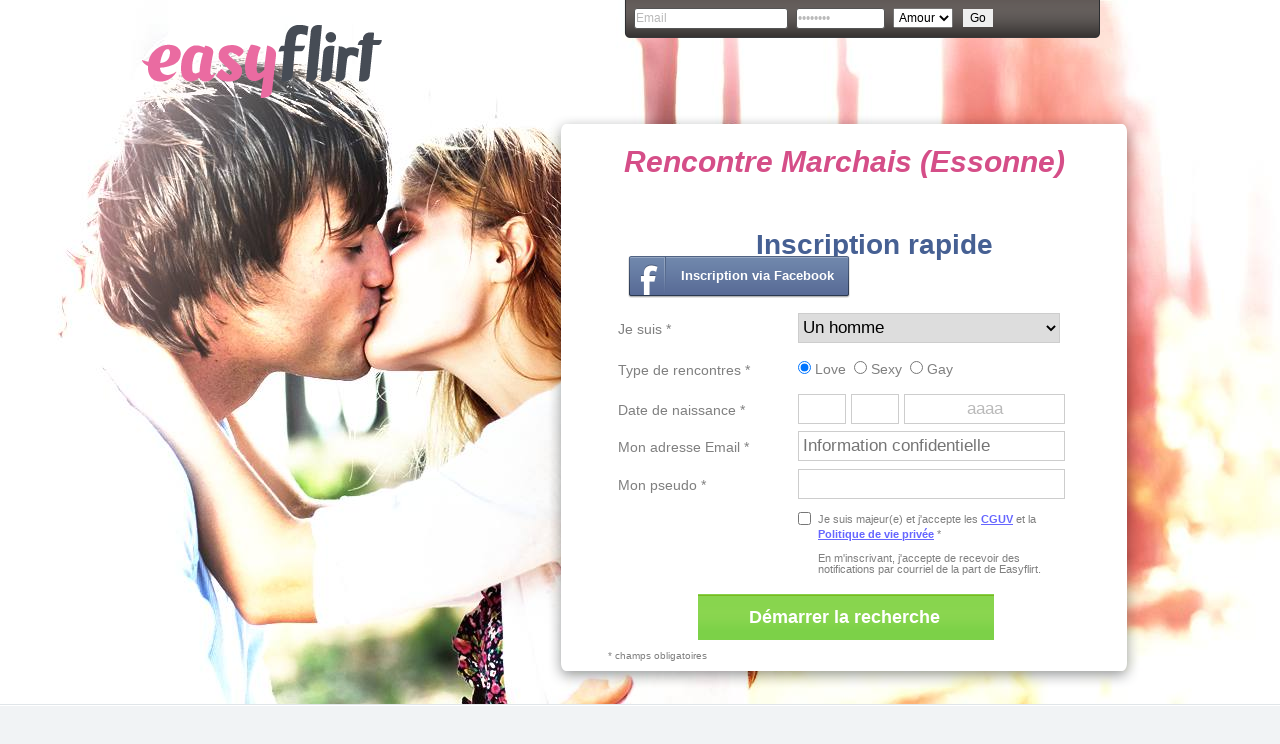

--- FILE ---
content_type: text/html; charset=UTF-8
request_url: https://www.easyflirt.com/fr_FR/ile-de-france/essonne/rencontre-marchais.html
body_size: 82931
content:
<!DOCTYPE html PUBLIC "-//W3C//DTD XHTML 1.0 Transitional//EN" "http://www.w3.org/TR/xhtml1/DTD/xhtml1-transitional.dtd">
<html xmlns="http://www.w3.org/1999/xhtml">
    <head>
        <title>Rencontre Marchais (Essonne)</title>
        <meta http-equiv="content-type" content="text/html;charset=utf-8" />
        <meta name="keywords" content="Rencontre, Marchais, Essonne, libataires, rencontre, pseudo1, pseudo2, pseudo3, pseudo4, pseudo5, pseudo6, pseudo7, pseudo8, pseudo9, Rencontrer, devenant, membre, Easyflirt"/>
        <meta name="description" content="Rencontre des célibataires à Marchais (Essonne) : rencontre %pseudo1%, rencontre %pseudo2%, rencontre %pseudo3%, rencontre %pseudo4%, rencontre %pseudo5%, rencontre %pseudo6%, rencontre %pseudo7%, rencontre %pseudo8%, rencontre %pseudo9%. Rencontrer des célibataires à Marchais en devenant membre de Easyflirt.com !"/>
        <script type="text/javascript" src="/static/js/jquery-1.9.1.min.js"></script>
        <script type="text/javascript" src="/static/js/facebook-register-form.js"></script>
        <link href="/static/css/ch1/style.css?v=1" rel="stylesheet" type="text/css" />
<link href="/static/css/ch1/commun.css?v=1" rel="stylesheet" type="text/css" />
<link href="/static/css/ch1/register.css?v=1" rel="stylesheet" type="text/css" />
<link href="/static/css/ch1/villes.css?v=1" rel="stylesheet" type="text/css" />
        <link rel="stylesheet" type="text/css" href="/static/css/cookiesDisclaimer.css?v1" />
<link rel="stylesheet" type="text/css" href="/static/css/ch1/colorbox.css?v1" />
<link rel="stylesheet" type="text/css" href="//secure.ezstatic.com/css/root//modules/public/cookies.css?1444135805" />
<script type="text/javascript" src="/static/js/jquery.colorbox-min.js?v1"></script><script type="text/javascript" src="//secure.ezstatic.com/js/root/tarteaucitron/tarteaucitron.js"></script>
<script type="text/javascript">
jQuery(document).ready(function(){
	jQuery(document).on("mouseover", "#tarteaucitronPersonalize", function() { jQuery(this).attr("onclick", "tarteaucitron.userInterface.respondAll(true)");});
	tarteaucitron.init({"hashtag":"#tarteaucitron","highPrivacy":true,"orientation":"bottom","adblocker":false,"showAlertSmall":false,"cookieslist":true,"removeCredit":false});
	
	(tarteaucitron.job = tarteaucitron.job || []);
	tarteaucitron.services.dating = {
                "key": "dating",
                "type": "support",
                "name": "Notre site",
                "uri": "/f/public/cookies",
                "needConsent": true,
                "cookies": ["majeur", "cookieDisclaimer"],
                "js": function () {
                    if (typeof window.cookieWait !== "undefined" && window.cookieWait !== null) {
                        for(var i = 0; i < window.cookieWait.length; i++) {
                            document.cookie = window.cookieWait[i][0] + "=" + window.cookieWait[i][1] + "; expires=" +
                            new Date(Date.now() + window.cookieWait[i][2]) + "; path=" + window.cookieWait[i][3] +
                            "; domain=" + window.cookieWait[i][4] + "; secure=" + window.cookieWait[i][5] +
                            "; httponly=" + window.cookieWait[i][6] + "; samesite=" + window.cookieWait[i][7] + ";"
                        };
                    }
                },
            };
	(tarteaucitron.job = tarteaucitron.job || []).push("analytics");
	(tarteaucitron.job = tarteaucitron.job || []).push("gajs");
	(tarteaucitron.job = tarteaucitron.job || []).push("abtasty");
	(tarteaucitron.job = tarteaucitron.job || []).push("hotjar");
	(tarteaucitron.job = tarteaucitron.job || []).push("dating");
});
</script>
<script type="text/javascript">
var staticHost = "secure.run-forest.run";
var tarteaucitronTrad = {"alertBigPrivacyRefuse":"Refuser et continuer","alertBigPrivacyTitle":"Param\u00e8tres des cookies","alertBigPrivacyValidate":"J'ai compris","disclaimerTitle":"Cookies d\u00e9pos\u00e9s par notre site","disclaimerText":"Ces cookies sont li\u00e9s au fonctionnement de notre site internet. En l'absence de certains de ces cookies, vous ne pourriez pas utiliser correctement notre site et l'ensemble de ses fonctionnalit\u00e9s.","dating":"Permet d'acc\u00e9der \u00e0 la session membre","dating2":"Permet d'authentifier les membres","facebook":"Identifie les visiteurs en provenance de Facebook","googleAnalitycs":"Permet d'analyser les statistiques de consultation du site"};
cookieWait = null</script>
<script>
    tarteaucitron.user.bypass = false;
    var j = jQuery.noConflict();
    var $ = j;

    j(document).on('click', '#datingLine a[href="/f/public/cookies"]', function() {
        tarteaucitron.userInterface.closePanel();
        return false;
    });

    j(document).on('click', '#tarteaucitronDisclaimerAlert a', function() {
        var href = j(this).attr('href');
        j.ajax({
            "url": "https://rencontre.easyflirt.com/" + href,
            "method": "POST",
            "data" : {
                "ajaxTargets": [
                    "modal---mvc"
                ]
            },
            "beforeSend": function(jqXHR, settings) {
                jqXHR.setRequestHeader('X-Expected-Response', 'FusionResponse');
            }
        }).success(function(r) {
            j.colorbox({"html": r.responses[0]["content"], "width": 800, "height":500, "close": "&times;", "opacity": 0.6});
        });
        return false;
    });
</script>
        <script type="text/javascript">
    tarteaucitron.user.gajsUa = 'UA-1775268-51';
    (tarteaucitron.job = tarteaucitron.job || []).push('gajs');
</script>
    </head>
    <body>
    <!-- facebook like -->
<script type="text/javascript">
(tarteaucitron.job = tarteaucitron.job || []).push('facebook');
</script>
<!-- /facebook like -->    <div id="bg-wrap" style="background: url('/static/img/couple3a.jpg') #fff top center no-repeat">
        <div id="wrap">
            <div id="header">
    <div id="logo-tpl">
        <a href="/fr_FR/" ><img src="/static/img/ch1/register/logo2014.png" alt="logo Easyflirt" /></a>    </div>
    <div id="login">
        <script type="text/javascript" src="//f.edisin.net/tool-login-form/javascript?site_id=18188&amp;style_id=5341&amp;legend=0&amp;labels=0"></script>    </div>
</div>
            <div id="register-block">
                <div id="register-top">
                    <div class="title"><h1>Rencontre Marchais (Essonne)</h1></div>
                    <h2>Inscription rapide</h2>
                    <div id="seekfb">
                        <iframe src="https://rencontre.love.sechoisir.com/f/facebook/gateway/?host=www.easyflirt.com&amp;permsNeeded%5B0%5D=email&amp;permsNeeded%5B1%5D=user_birthday&amp;apiCall=%2Fme&amp;callback=facebookEasyflirt&amp;callbackPost=%2Ffr_FR%2Ffacebook%2Fcallback.html&amp;t=1768963587" allowTransparency="true" frameborder="0" scrolling="no"></iframe>
                        <div class="container">
                            <span id="facebook-register-text">Inscription via Facebook</span>
                        </div>
                    </div>
                    <div id="register-form">
                        <script type="text/javascript" src="//f.edisin.net/tool-register-form/javascript?site_id=18188&amp;myCh=1&amp;chIds[]=1&amp;chIds[]=2&amp;chIds[]=3&amp;myGender=2-1&amp;theme[login]=0&amp;fb=0&amp;style_id=2356&amp;tracker=easyflirt.com"></script>
                    </div>
                </div>
                <div id="register-bottom">
                    <div id="couple-villes">
                                        </div>
                </div>
            </div>
        </div>
        <div class="clear"></div>
    </div>
    <div id="wrap-content">
        <h1>Rencontre Marchais (Essonne)</h1>
                <div id="profils">
                    </div>
        <div class="clear"></div>
        <h1>Rencontre dans votre département</h1><p><a href="/fr_FR/ile-de-france/rencontre-essonne.html" title="Rencontres Essonne">Rencontre Essonne</a></p><h1>Rencontre dans votre ville</h1><p><a href="/fr_FR/ile-de-france/essonne/rencontre-vaugrigneuse.html" title="Rencontres Vaugrigneuse">Rencontre Vaugrigneuse</a> - <a href="/fr_FR/ile-de-france/essonne/rencontre-jaugy.html" title="Rencontres Jaugy">Rencontre Jaugy</a> - <a href="/fr_FR/ile-de-france/essonne/rencontre-le-petit-frenneville.html" title="Rencontres Le Petit Frenneville">Rencontre Le Petit Frenneville</a> - <a href="/fr_FR/ile-de-france/essonne/rencontre-la-montagne.html" title="Rencontres La Montagne">Rencontre La Montagne</a> - <a href="/fr_FR/ile-de-france/essonne/rencontre-vert-le-petit.html" title="Rencontres Vert-le-Petit">Rencontre Vert-le-Petit</a> - <a href="/fr_FR/ile-de-france/essonne/rencontre-audigers.html" title="Rencontres Audigers">Rencontre Audigers</a> - <a href="/fr_FR/ile-de-france/essonne/rencontre-courdimanche-sur-essonne.html" title="Rencontres Courdimanche-sur-Essonne">Rencontre Courdimanche-sur-Essonne</a> - <a href="/fr_FR/ile-de-france/essonne/rencontre-gommonvilliers.html" title="Rencontres Gommonvilliers">Rencontre Gommonvilliers</a> - <a href="/fr_FR/ile-de-france/essonne/rencontre-fretay.html" title="Rencontres Fretay">Rencontre Fretay</a> - <a href="/fr_FR/ile-de-france/essonne/rencontre-beauvais.html" title="Rencontres Beauvais">Rencontre Beauvais</a> - <a href="/fr_FR/ile-de-france/essonne/rencontre-villebon-sur-yvette.html" title="Rencontres Villebon-sur-Yvette">Rencontre Villebon-sur-Yvette</a> - <a href="/fr_FR/ile-de-france/essonne/rencontre-auvers.html" title="Rencontres Auvers">Rencontre Auvers</a> - <a href="/fr_FR/ile-de-france/essonne/rencontre-souzy-la-briche.html" title="Rencontres Souzy-la-Briche">Rencontre Souzy-la-Briche</a> - <a href="/fr_FR/ile-de-france/essonne/rencontre-bois-herpin.html" title="Rencontres Bois-Herpin">Rencontre Bois-Herpin</a> - <a href="/fr_FR/ile-de-france/essonne/rencontre-prunay-sur-essonne.html" title="Rencontres Prunay-sur-Essonne">Rencontre Prunay-sur-Essonne</a> - <a href="/fr_FR/ile-de-france/essonne/rencontre-saint-germain-les-corbeil.html" title="Rencontres Saint-Germain-lès-Corbeil">Rencontre Saint-Germain-lès-Corbeil</a> - <a href="/fr_FR/ile-de-france/essonne/rencontre-pressoir-prompt.html" title="Rencontres Pressoir-Prompt">Rencontre Pressoir-Prompt</a> - <a href="/fr_FR/ile-de-france/essonne/rencontre-orveau.html" title="Rencontres Orveau">Rencontre Orveau</a> - <a href="/fr_FR/ile-de-france/essonne/rencontre-vieux-maisons.html" title="Rencontres Vieux-Maisons">Rencontre Vieux-Maisons</a> - <a href="/fr_FR/ile-de-france/essonne/rencontre-le-noyer-renard.html" title="Rencontres Le Noyer-Renard">Rencontre Le Noyer-Renard</a> - <a href="/fr_FR/ile-de-france/essonne/rencontre-launay-marechaux.html" title="Rencontres Launay-Maréchaux">Rencontre Launay-Maréchaux</a> - <a href="/fr_FR/ile-de-france/essonne/rencontre-longjumeau.html" title="Rencontres Longjumeau">Rencontre Longjumeau</a> - <a href="/fr_FR/ile-de-france/essonne/rencontre-le-mesnil.html" title="Rencontres Le Mesnil">Rencontre Le Mesnil</a> - <a href="/fr_FR/ile-de-france/essonne/rencontre-boussy-st-antoine.html" title="Rencontres Boussy-Saint-Antoine">Rencontre Boussy-Saint-Antoine</a> - <a href="/fr_FR/ile-de-france/essonne/rencontre-saint-maurice-montcouronne.html" title="Rencontres Saint-Maurice-Montcouronne">Rencontre Saint-Maurice-Montcouronne</a> - <a href="/fr_FR/ile-de-france/essonne/rencontre-le-petit-baville.html" title="Rencontres Le Petit Baville">Rencontre Le Petit Baville</a></p>    </div>
        <style>.close{float:right;font-size:21px;font-weight:700;line-height:1;color:#000;text-shadow:0 1px 0 #fff;opacity:.2;filter:alpha(opacity=20)}.close:focus,.close:hover{color:#000;text-decoration:none;cursor:pointer;opacity:.5;filter:alpha(opacity=50)}button.close{padding:0;cursor:pointer;background:transparent;border:0;-webkit-appearance:none}.modal-open{overflow:hidden}.modal{position:fixed;top:0;right:0;bottom:0;left:0;z-index:1050;display:none;overflow:hidden;-webkit-overflow-scrolling:touch;outline:0}.modal.fade .modal-dialog{-webkit-transition:-webkit-transform .3s ease-out;-o-transition:-o-transform .3s ease-out;transition:transform .3s ease-out;-webkit-transform:translate(0,-25%);-ms-transform:translate(0,-25%);-o-transform:translate(0,-25%);transform:translate(0,-25%)}.modal.in .modal-dialog{-webkit-transform:translate(0,0);-ms-transform:translate(0,0);-o-transform:translate(0,0);transform:translate(0,0)}.modal-open .modal{overflow-x:hidden;overflow-y:auto}.modal-dialog{position:relative;width:auto;margin:10px}.modal-content{position:relative;background-color:#fff;-webkit-background-clip:padding-box;background-clip:padding-box;border:1px solid #999;border:1px solid rgba(0,0,0,.2);border-radius:6px;outline:0;-webkit-box-shadow:0 3px 9px rgba(0,0,0,.5);box-shadow:0 3px 9px rgba(0,0,0,.5)}.modal-backdrop{position:fixed;top:0;right:0;bottom:0;left:0;z-index:1040;background-color:#000}.modal-backdrop.fade{filter:alpha(opacity=0);opacity:0}.modal-backdrop.in{filter:alpha(opacity=50);opacity:.5}.modal-header{padding:15px;border-bottom:1px solid #e5e5e5}.modal-header .close{margin-top:-2px}.modal-title{margin:0;line-height:1.42857143}.modal-body{position:relative;padding:15px}.modal-footer{padding:15px;text-align:right;border-top:1px solid #e5e5e5}.modal-footer .btn+.btn{margin-bottom:0;margin-left:5px}.modal-footer .btn-group .btn+.btn{margin-left:-1px}.modal-footer .btn-block+.btn-block{margin-left:0}.modal-scrollbar-measure{position:absolute;top:-9999px;width:50px;height:50px;overflow:scroll}@media (min-width:768px){.modal-dialog{width:600px;margin:30px auto}.modal-content{-webkit-box-shadow:0 5px 15px rgba(0,0,0,.5);box-shadow:0 5px 15px rgba(0,0,0,.5)}.modal-sm{width:300px}}@media (min-width:992px){.modal-lg{width:900px}}</style>
        <script src="https://maxcdn.bootstrapcdn.com/bootstrap/3.3.7/js/bootstrap.min.js" integrity="sha384-Tc5IQib027qvyjSMfHjOMaLkfuWVxZxUPnCJA7l2mCWNIpG9mGCD8wGNIcPD7Txa" crossorigin="anonymous"></script>
        
<footer id="legal">
    <div>Rencontre sur EasyFlirt : Site de rencontres + Chat</div>
    <div>
        <a href="#" data-toggle="modal" data-target="#modal-cgu">Conditions générales d'utilisation et de vente</a>

                    | <a href="#" data-toggle="modal" data-target="#modal-legal-mentions">Mentions légales</a>
            | <a href="#" data-toggle="modal" data-target="#modal-scams">Arnaques</a>
        
                    | <a href="/glossaire/?lang=fr_FR">Glossaire</a>
        
            </div>

    <small>Easyflirt © 2026</small>

    <div class="modal fade text-left" id="modal-contact" tabindex="-1">
        <div class="modal-dialog">
            <div class="modal-content">
                <div class="modal-header">
                    <button type="button" class="close" data-dismiss="modal"><span>&times;</span></button>
                    <h4 class="modal-title">Contact</h4>
                </div>
                <div class="modal-body">
                    <p>
                        Vous pouvez nous contacter par courrier postal à l'adresse :<br>
                        <adress>
                            Global Digital Média SA<br>
                            rue Muzy 9<br>
                            1207 Genève<br>
                            Suisse
                        </adress>
                    </p><br>

                    <a href="mailto:customer@easyflirt.com">customer@easyflirt.com</a>
                </div>
                <div class="modal-footer">
                    <button type="button" class="btn btn-default" data-dismiss="modal">Fermer</button>
                </div>
            </div>
        </div>
    </div>

    <div class="modal fade text-left" id="modal-cgu" tabindex="-1">
        <div class="modal-dialog modal-lg">
            <div class="modal-content">
                <div class="modal-body">
                    
    <style>
    .tos-container {
        font-size: 13px !important;
        text-align: left !important;
    }
    .tos-container h1 {
        text-align: left !important;
        font-size: 17px !important;
        margin: 10px 0 !important;
    }
    .tos-container h2 {
        font-size: 15px !important;
        margin: 10px 0 !important;
    }
    .tos-container h3 {
        font-size: 14px !important;
        margin: 10px 0 !important;
    }
    .tos-container h4 {
        font-size: 13px !important;
        margin: 10px 0 !important;
    }
    .tos-container ul {
        margin: 8px 0 !important;
        list-style: inherit !important;
        padding: 5px !important;
        margin-left: 12px !important;
    }
    .tos-container ul li {
        margin: 2px 0 !important;
    }
    .tos-container blockquote {
        font-size: 13px !important;
        margin: 10px 0 !important;
        border-left: 1px solid !important;
        padding-left: 10px !important;
    }

    .tos-container p {
        margin-bottom: 1rem;
        font-size: 1rem;
    }
    </style>
    <div class="tos-container" data-pdf="JVBERi0xLjMKJf////[base64]/3wQkJY1mZ78859w1653VSHp8fHykm+xkp1c32SkFZ1Ke5h8vP1/cta9/f6/fuynaiWIyLqbp/cfLb3/C5NL0fn755y14PGPBgJkCZv5MHizSaXp1dnorGUvJBOhwxiiPAhBF+fGMmTy6thAsRgr8C4xgCTFiIfnM3/Da02T/nd7/evnj/eXvJ0/t0ZDfnZo8RoJ6RkLMyF/[base64]/5O7l6wkc3F6g/n67fm4gWRfSRqwgdEiuYD8/XVkYiZDFna8WUrmIKNjhIID+/kJmYmLQlxyFDELbYoGsuQKzRrqGc9kyfKTdq1iG1in6ZVzgOPNyGFgrB4HYwZLkenRqekqyAKuwkB2XLjwQkFIjspHEHZGgmPCEZM3yV9CxvtwHhNsI7nhr9d8H2RNMkA+8RUWsnp/8ny+xviGy/DWkAEHjGrWUUVT8oxPIlyMlNbQ3cqrxrADeGA2ucn/CkhsQuo3QrpS6cv7BDDgdln8q0kHtlMkDhRhYnqyeK7q2QNW11whqBMti6tSPeZzp+Ih4CEZH3bJe5f+KshKNlyUOExAzJLTSjomh5d7r9m8NHSukKsLoOzGK5mKtYzy8lxLNZf7iL7WgHX7mQHW/[base64]/mhx/vO0PW5Bvs6OatlHdBhUL+hzFuPLJqurrWhR9P5RVISaT0w1Vpi4uOHePHDUio/bV3NnYwhUd/+Dqa0oMIuZxVnG5JupNDIfXtRMouVTnt1GrVdBfyLae4GhRCyEa53Yp9nQ91UrXS7CelMFH//3NzR16bvrVy/bnACzeGfB7rX6UBY/sXvCBYox43Jb57A2mfZ8Ll30uLBIMaR2ONNQ+BIP2ao+7VxTtSZj07Ex61rvaZreInKthPiOo/2uWpFeymXugi56lPfx1habAq+jwEMN7a8jvdLgz9LlSLhLou3XLDUKJVTOOVQJui474FHXM9cKaAw4DJvVyVWx8y9GanZua6IckkkJ6ABWHJuFegm+JnATaNSu7F4aWJKfJQVXiLx/Jgsn5We6qTa6lwnXTpOhJJWNm3pmWPdlObyNff3xbOI/EAlI2zu2FawZxRtUMrs45bjWaP23ri90wl5NcijU2z9MGAmzGyn3B/4a4AkUD1wdvVwOrLdOmIIBF0BKDmk65tmGPtL1PYXoPOXrhy2y8PlK4w40DYKAzfj9n41NR5fXNDBzc71zbMHGows8kU9KiAyAlN0syI7W1dLw6Q3AI3Wetzz0mEXyPeS3Q9NAkwHIAiUAm7udqYwHUiAx2TC7I3/uPAxu6bGg/hAGr/3MEO390E76gk2mvEIItQq5CDEuxsLROHWwBtj+bti7BgkkOLt2bdz7JjLTZrnONjrhNfSLl9ENIAGucgK7ZR7uq2JaxBzCx0aS0y80nqO8/v76bI29ysjv2jyEI41RpAwa7DKE8A+nbYBk/aDNFCa2R2ST943kPeVVbpDaZ6UIpbrfS4o5UHsADrXE27ed13XEeQhmSYdp9FWWulcypkmv+2Y003PdJHXO2Mmyk29S/MZpD5mWKMUD7P/Eso4FMO2l5DoB2i6p4fh1goYo0bIZ2vLSwvxBhJBXVDsegXDO6sYavHetwu/[base64]/0tBUvLIlmcz400QYDPj9VrS4+PjIx0mP/npS5j8lGNwuUzz97f/3sLR5d/f6/UwJT9x9i56mN6/v/32J0yBpvfb2z9fEWG5TNFPX8HHuBQiKrRQ4UiFbrQwXib/7/T+19sf729/P7kUBodQlwpTAFsqzpQYwXOkxHCZvkCavtLVLhJSgSvJr5CRbmxX+x3J98CJQfcVwVOS/xkogaf68OTtNBR0CfmoR7HHzRTAM1Ihlkfqo5FCO6z8jhMVpsukmwuygDwev52AwaNLnPcwgLd/JYEHiIH0PLRQEiz0ZGALJo0KJ9kY0WVCOdeNYf0cJE7g2VOwK1wuE/i2ccGvPrt9D4SES16xzOAT1nDoAwwRi5MXqNnTjXEx+KM+CMG/jgbl4tjTHg2ayzEGswWDwRCQILBfiu40SGwkYrGGvtBVoFiK3oZyoxBK4mvX7jt/[base64]/uVZIO7lR6IgQmpPLJIRjdgT8AYyIUcRxhVMUw/NHk1jMAW9G36+K3oShrZdhJq9UngYzH57dKREsczyZBydMD5aTFeyjYZNmnyEOGHQiE5UHVcI8meZr1RCpNm1j1HjsTpWI7Py09iMQM0wBE5xniVysoRbnWvrRyghrYsmhlWQYiUVLPJ7BmvkDC75MNgFnaB0SxUzuxUSqlmdU11gZ9ikGdJsm3hs5KvaVErYx90Pa/+aU8SOfFZfU6eXCppqIjbkz+qzjsQNL90s5WRc5PJGrpnS3zj1GeZcIaVsYBjwNEjqGupzrD0R+x9zDPRup9PbAAN7LguhaKKfGmF5jlCLZeJTCgKiQSnKhBZa2Fcg6E7hYwA5RRCnF1OYUCIIxet0dhq40NX17GmWeZHt0aQStxq+x3TH/9hoCg4NolXKZv7ZKlg1Qcdh+4EPBRd4TLAsyfBA6e3ctvKpRTLznV3HLnDrFA0AUer8bVwoyZHVwfMWfRYoibtYg2KGYaWlYs5jdCz/W5V1VNpM3MCpBRc8Dxy6LB4dWWaYoFqUI/88wkJjL44LHHoSWPXk94I6Fvlnf3ECnGmIDXBNkaBtapuG7rXt4TkHYbB2cTZTG+rG117JR3jvYcIKjG3amj6zVcR6BpauKdSZWTsG2/wxEtRYm7sYHNVas6Lubm+h+3XWzvZ1DrZE5BEcjEOFboVlxf6x59XXKqlwiP9OF+SMWRHZXRFm7xcc9aWxsgpJdooR5OX+Z7r46RiPOjnYTkrnOijy3BQVj5qAR/2GaJ9Qeco95mLfLfOw9oqq6Y/pdGF4l1JY8r2ioq9QpgG75VUdE9U91Dwev/5cr+y8n5s71vIlM0d2idQYHY+D1n6WVX/eO9ivSQp8qYiBgWlo+ur1D5xekIH4cA4DiliSj7EAPWsUU5dW+x1zKA6lrTNhzqIaEO1ddDR2o+9KEiOQNderDnyQ8qdwCAWhziq14a7q4MLj9rVDTf0/JWXj+v+3c0pOpluVMTotsUk+fR6sMr0MeNaNM4OeQCTi3QwaaxnTpwsc61cSIHS9kk2U3qJ4p8nUZ4dH0/EBy5GnV3OknVNZTcMuplzEFZ23vIZWn5cv7be/tGyay/mbdzaqtuZQIWCLqchTiYHeZ8q2ousJqyWHrKpo6o4NpcoOV99u105nYQHuVPF69kMOgsNF1fGdwfqb7mW3x/acUvLJMgloiZknO6msLFmM4UtHdfnjhGxtVCdpxFhtHlvVBTbnZvJLSPrHUuW3Z2Cg8iFg5cHj1o0i+Y6k46/0HEZftbbxbuvqPw4QvykrIUEDsZXBqquP5r/bIfs2Mbca58xGtZ9yiQa3p3oq5FfNk55GR7MDulIYkPXBqkFFX7ui9zTFfE5t3SA1LoFTvdXcSak2zeQ59+xBYgulsECWpnbvJ7A7kgLlQ8Gos8WkMsU4GR1DME7CkfGZd9iWWe9l/H+dWhtsQoc9N5XfWM4vPXVk8l8ajuvscFO11DOK0tWaLQhajhuJhDbRPzMvKaQ4zhK3/NVS1XNdvCaEbuT+bFlFgpbn9WKnY4AWIXE3t7Wbun1k2dwmQ8E78muq2vtLMPSNtmPIFTLdwDfiyLRSPjEoOx/[base64]/fBCQljWTNeO1ZZCuvrZFE8vDwkGOVUUb9sMqoJVi9JLX+fPv3ze59/etH+d6qaBQuRgfj1MfPt19+d8qC+ri9/fXuo8sXFYx6dybc0KCBG3qw4CDBCglDThdl/lYff7z99vH255OHeau9K4dZZZ0cFlaI6J1Bgy4n9BAhY5Dvgg8YYwRn0MONvnd0le5CF+WMeoeyB1iMzoQrRLiCQwfRGQh54d9oTURHq8CDh4gGA1gMkGhvugFY/t3LcxDRXdQPF9U7ZEjybySvrLSJHI1wUbzCyvVO+MWiDvHeLbCCpauQU/pLQkgOI30K5JIrG0HXjewcfoqchRE9PX1RPyxdL/HCeRMK6g0yZPYZ+56C/7IRxuuIy2Fw6a4eUmbscGgxhHAt977RfXnVwWqwQH+MvpzaKnqmgIYt9X1AYsHLKtFEsjPxN8Eh2IIieoyQzpBzAiFc9uH4ultgSRoNTG4puL4oS1clPGHgmJWTGqCvcAMKG9nuNxyw/QR2hAhrW/[base64]/IRYBl3Ymf5bCShx2pW/dj7ZTi4LwlcenLqyF6C0Vx2BhQGdMApQ8NBHhXv33MvV9qc4I5cOwxYdOCBcq48W+ldcNFS2orVjXyseIg9m4uvtvrNpDD6w50BRkxOg5nSMTNpgkepKhkSkfGWKVRfuOII8XKuuKugAIjsJbcG6UCr/GcRGFT4BSc3YbBQMAQZWXpIflyUNbScy/e5wh1j1CZOChA6BZgYnh7dKCLIiIp+xn4hC17PAS+3qonOhFBFlVB4rBptT9S8bkxIqGNamjVhs8bb71ty4kIh6FTrv2v4KRd6fCniD/u/XMq4g9S2paISaFOv9hsd7SpLV5H/QFMa4b0Hgq0Ulaq/[base64]/E6mb8OUYObus1H+ctKi/SXZYD4o5axo7HQWsDK4qV/FnlCW5QFwp7ctzrxInEA0kBGvJjoUBGu8iu7rwSh60X3DjrbkjvwGuPceh72j0PT3WvOplRlNkVqLZGmGScPhUhAlF/XRT4EaMVBa5ukZDbXH3JpHYNRDT3hnJD0ssxZzherWn/uoQuu5+ZnyMp+oiCl7q5dyJ9yCK1tzTgjpp9awLV0Xr7I7c9aubloImdqEox9Z6TlnNPWP6Yd9xLt9AwsoKFft6TsBo97jXKLbje+3GqnzMyWuxaJcs+fG0U4s2gHM5uwm6v06boe30AL3cAoOOP/qR5Czx5aeT4Qj03iTq7nnJo7dYJXoV8lwvmCXSZhVoYddQr4urdsCtqnPVq5wpU7YBnj9or4/5M2FkDDNFMeoOt76BJTjwWwjCt8HY0PJEZdAKe/5GYnS2VE5HmMh1RKev37VXpseoGq5pm6fMJT0WmcB9dPCbJqccYm3Fsu7g4gjucGsOmSTG7eLUB9F8b/faFFi4Q+4RS/bG1rL/bmwcYDk7ag3b9IOd/CWWu1neej39Ls06ucCB30YWj+AoX6Bii4HBPIGep7Gc2lFyj7ccss4aon9ZPVaZ1v3bM/T0gJtZuGunfH1Wo79reDifzmJXXY2zFqpwndeZ2w55HR0lq6ai5EIeR+CsiplvmFyd1er3to8TrMQ9+xFuFnM9yIjN1EKELXofKc+Np47uH4b3hXZ2DhIfdtO2gWjF/FbITliWlv0jHM+b6bGEXWBiG178xjYtSwM4faCzzP4GvKsmpqk6l7IHATOrz/CYfg3cm0h+sPJy7bmNrLG7WtJrI4ylvkBj/[base64]/wDo9GTsoBGBQPsBpst0NlggwuXnE0w/58M+JAsWXJ3tRsbdXWVS49D8vCQLLPoRS+/mUUvqzdqTcv219vfb2b29h8f8r5Zgl7i6pSNfvn46+33f5vF2OVjf/vzPTpI0UN4LCYs73azOnrYY4jeagiQrQabE+ScACCBgwQGMn3qIVgNGxiro8sJXAzRPpbfcCFcNCdc4vwoLWPAQoKtPkWfR3gsFr+7Rx8tfcPBDs+IRwpW+wg77BBhq8fNjwX08m71A6/4HuCxrJpWCNFZDdnG/Au/jf89Fv2/5eM/b//[base64]/[base64]/QktgvcqhMHFPWcatjX7nIHif9WsHRmaMeLiDId62q0meY9GhxUy7LCRM5PxPblWdGiv4Mj0moiB3sG7wx417EyYQibrLTs6rWAd8nHrJC3IQoBN6ri6wkW6wIQShTpKSoUVqZPAkyRadM0LWWnKwPz1Z9mbWfIGOAbUagZ9Z4nZhnDvMWsi2GCME3XSoX/itGG1yohWsPVEDmx2hkPDV8LpmYac0LAdxGVIaZFrtnd5wi5SMtw4n0sKRlrwW4WEgQvzLCLiy0Yw5FOGMyH+PzstPd2cV7bYRSv4nGAjBbmS44Tx+U6jG7CPxeKhtuLf97JnsEGtdtAUkFkfxQDPnNoQOITnHkNXLxDNC/swBob8L8F2aATMivCsi+cJSi9s7SS6KA1RDUFCpjA2/3cDDGNUmvDsJKcFZrchoslhCjGEw7LiIxblBD5ZKgTk5y+8HFfwqKyLEPmc1XtFd3n276Pj06r0yL+03M7eUHLKNLdywLx2vIO/[base64]/C2ksbtFOHtqqIddRe2cQoNy1l+ohe81irFST5+LAahQaXdZFpRT8l+pW8/PSeaNTXVWlvgc53CanUOLnV1PikN8XCfk/v3YXJrVEaPCXt0qa3t9QhXlkaHiPB4pMxcNIR3PoaAzTRjb5rSBa1SqtLPN9KP47cTu4hHSZvQJBE2h2VVjTlkQ7N9+yw6KOuGaL+smidFsJcqKJR6hk9TstmpSpXKp0ppB2tOh/SheEyxNgmtvcIBP3G/hH/[base64]/[base64]/sdUPFSHP9mmPbvhmwh6amJbBB56Et1aN+QW/Oa6ExSQnUx8akWvb4Qcy7VcVx+kbxQ7QrkURgpOYmzzJ2JuL8YsjmqEuQ6OcFV1QQWVvX+bXn7b5SgDeubL1axxb5rIuLm1epuaFXtz9OkMt9fvejWG10EWuWRsE2T30SSKFU5tK9QplQRzGTlstA2zfAMkbpSSedWhaQz41fUSQTSzXlkeTzZKn2i/00mgLEUXOYQ0GK+o6UhuZ6ll4sJkXuD7VasJjq+9dPUZlJ67zv8HneUQR9QePORDQpP3Re/YsseKsEy8nWXkph+Tq/wVq0SiXq0LVzczJ47uVVqVyO1W6MK/DHOGN0lnB5wi5hlORsQYT/MQdN4w+JSNx1pWUz6yZnK5RTkrJggYKj9rsZ2Tnf1Q5BaU2Vigi62UAHyD/[base64]/jNgy9z6/wH1hVoijSAoIcCrSH3grMrehh4Ti3Hvr/LwVJSZbGTmbiQbHALuLYEb/e4yO9YfKTn36EyU8zBjfnafnn7d+3cHT51/dyPUzJTzxHB4zT+z9vv/wepgDT+/3trwtmWhkpMVynH5CmC62UGMGXv++cmOTL4KcLBbkZPCdawWOkO93Yy+PXKaTpAut18n9P73+8/fb+9ucX7cLkGMDsgimQ2RVZfgz9dAGfopoRKTJQ1gMz3cUEwgzFmEAg18R8ulEyQ4sTN7oTUqCFMuOaOYInokyrOESR8jozUOL4uvk0zw64WY+b9TGAx6OTkRJ49hQoD7ZKFuKxJ6csQ3Ap7BKe/FW+vWhIATx3wb1OPySNlCUa4FffUn0U3QU8LXIf3vQq2FOEdBdvxUeGNav3geA6gRy7DD5HvaMZ8qCs5KRIs/5uFOvAn4gHzI4QPsajHfusgBYKUkZrZlQzsDh6lMgTGCDv3Zzno1Shwk7j47sEWdmyH0K0PCsg8BQ48axwMrhHP11YcBDLg0BB4xs42ZXi/qcPBkJCSboBU09e5BuLrvzI61FJMzsPtEuYp3Cd1IRcaipUjLRQFIsZJXZb1Micknyr/ayOavnRQneGDaAazWRXjjHSeKidvF4nUsbCkoohZ2pQi4dkTp2Yx8TeGkuIV7EW34nwcXQh7fBP2E4mhZNWMpdKroE1E/[base64]/n1IvCei5KPjvJeBH6h/o1ITABQoUlxnObTKAo1RxYMyZas1wcbN/KhCopr80BdaOFHuUcJAd5YKiatcZxOhmxhllCeksr5TNzhnl2GHdOU2HD1/bEKnFJrnymvHdVTApikG5qQFsBgdW5kAq0fR6mvgBnythARfKVqczlQMMjmfXp0bvuK53gJK6KVXKI7AoqIYw4qsEWnnxw3E2UX/GUsETUdTAAca6yPwW4ujW+1tRsk0K9k1Il9/NhK5lYRvmkSCsUhVNSQFS/[base64]/Bi9bIBgAU68gTsSBZ5dxR33GvX3x1r60pf98ScYUHPh9dz1YHBxLWHy6g/Ds6yKjDOkon0x2SIFrdrvuWL4pUne/vxhnyAMRfyIEkV2Mu7DXwok0q1ZITTmxdc/vS37rt1GhVIWZYfWFvdSow04XH0SHaQ/C2JI3yJTP5EW3DWqD4fOMnqhdyMnxfoOGBpg4WtcPpM+WMKVz1rG71mqJfiWB2GXPZsebXd9LkVdyaWrwRCTm4OaD3dmT9YadGTkVy1rtlGGg7fhM7w1lnRonVYVYPnOH5VMZTej8ftGGy3UKMrpneK3lPZ+pHxDQsAi4c9QiHiT+pyGyDj5onRPBQO/geL8mB363D4LvF0tHdfh0tfSq/DjhP5CLBwuyI3ibkxvJnM24Toe3VTdHIoyOdNcD6NZfSBLnNm1EEVeq405vbyCAw/2q6wvrm/PUGmZ0HPdA/HbNfUNz1Z1dbXYb7vSwu5xV5z27T6h3VPzn1Vlg7+b9+sq2G2rQ9hIub/umR4VY8SKrVdlDNfcfba401u3b9pvdIsqrio/b8qdhpFRI0PcSpxpMSOTyfi21dchHG/avv9s7VjK1X5VpttR8iXNktKcfLw4t7Qdrj/Sx5E4EBaML+81UQ/+2RBWyvBPQz2KGLpWKMcortJQVS2GZ0kHkxdxt2Df0XWYcyToo/C+bmRCSi7ynBCy7EklnbulgW0x0yVrGd2HaPlZayzD6ca9SXCnrpxEiw9zZ72EfibqS8GG7cyIAPri0X00dE37RjNs7IsvMg1luG+jHGTsaD8YQGTxAoU0l1C5aHQtyo9aizyUqETmlRNcpwNn/[base64]/NwEpaUazo927k1MYCALE5/GMRD0+Pj7xvHHGmS/eOJOitymb5dvL9xc/evzrW33uDTrDKVjgaN6+vfzyuzcezNvt5a9XcOW/jOCiZ8cOA0e6MRBejPvbvP3x8tvby58f3ISyjQ7uN4kLyfJXQroSyNLg2BEycgRHgWHNhAzgONCNVnBR/ryy4yjvUiRPKwdwtBDqn/oeRcocKcvP8pSJMgddK4BbnbyfgTzDxXyJzrzqy4E0nECwBg9rAFgvhpx5BRczLRrajZFBPvPOvJIHR54WQUUWnsAF0WK4h4UCJbpJyJT18K6GCmhe6UpZ4gdmFEQollNFT6BnXxVNpJWjnt0x0E1DD2vmcDEezasc7dPBQrAE8R2qCPqyI2WKE3u4bBnhtMf/[base64]/rdIv+fwMEnmwhOOJQIJAYCoa7EspOC6WKEKHLuLR0kpdsVj3I96lGX7cNyyLuc71lu3eWUZ/VGstjSZ6IsVfpAi4JrDDHDmmsaarg1RVqRrU9NQOaizdmdqaMNSXumNiHyJfnb7r5XvdofpR927eTQYrVQRAvl9H7ABfm3yIeMaGFK+ezvSwle2WkOVY5a0x2uPl1RMXvr/Vl9dS8VgTUTl3699+0js1qTVJHEKhzSUENkRKSL8TDZMSMFG/hc8HG579myOajB2N1MX3AlSM3zgVdnXjcdbKtJElTv886SR15h4oQxW3TnUqbq1GhZc9tBqrKdRc9Ya6ZG0piqFFnT5tWa+G0tg9ZDA93S+Yj/tHm/oucfaLDKhKVwcwKUgJbCoFiX+6N0ZVhJittLnZIpioUDQ6sw7+miY5vSuUkXyS/esVgj3Tk866ClyD/uSyVXh4blt38LwIR7qyuWqcrIvjqKSEMKABlcQUtrZIrJIUfr/KA5DzVTtWsvRdkyfJ3YlMgCn5mybIcBJ3ZX1kbVXxr14urRfkpnNQEKgg15IOqf92gfcVbNxzxyH9K/gKuhULckFFcBWvSOduyfQx/22IVNwBOSRRj46iQplKib/e9Ys0f/9Kw07utNqAcEklToaZOKhQqFPi+trKwnPpW0CTXxGhiy9s0EIhAt4aB0hbShzLe6+G/VR+cfy9wA738+Hztk6i67DxQA/hMFaLVc4b+uX+Uwz2t6r7hSCI/99I9cFSEF68Kg4kfa25X/RMMDRAt5aMl8x/zqA99vY+0GX0zENhcKZfgk1SP3lQLgBlmDljRf+dhLpKW1a/5u2jnu62+2T9i9MEr7m0AiehthcAvzjDoek9aQilnLetO8s1Y3HUSJOt6zsVPVJ+2zt/7vXw4eiUZjdeQY47UK+20CDmCLODBtxUWH5r/UD+W1c5ziU4qIbi6tVVrYR4btqqias8+BuLCq3pLmee1ztmkwbTnoSHhPR/rx63EGWZOwCcQ9F/r2Gw438lUzdqBGQ5M6/12vZuEwua1oayMqX+CcJfcJbR6NXvpjSuva7stykxfOMRBXCKpElLeHjbObJNCtsKLz7HHjULlxhMPssZvz1qE06u2m3plO47lQxaHEn35Efz2DdcOBTD87flDsnVA8HQh0V239vloIvecdvPsRS+XI3bSyG/eWkIaQnhCbHFd5TNYPZi/ncW7ngrchieD3bCyyj0cGbb3djXs8WmupLaq3tL0Vq9JdNLPbZ+L8MdowHLJs+aozjPp3+aneGfs7fx04fiSr/[base64]/wDo5FIibSARgUL7AabDdDZYIJel5xNsP+fLEjKkvyoO7c8iwvc7rZdFnlIHh6ywuQnP/0SJj/NMbg5T8ufH//9CFeX//FVr4cp+YlndMBx+vrz49d/hSnA9LV+/P4ZA3haSP4nylTAU+QEnj0DrYSUGBk5Mcod4BhIrhcqlOhJiQpH8LTKZyiSfBLlL0ZChsf0S0jTJ2X2HCnLB+01nPS3oo/SYwJ5KtEC/vKARY1M4ONTrwKD/PWY/B/T178//[base64]/PSpJlnwC8Uadq3D4sUFIqKxjsBuNPSHepC/pa70uGQ5xTP7kocXSIAszSTfNagCWtBUtOSM90qLKLoU6ZRbgRMFPSYK6lsOkJ8+wUeBqCggUhNztTqzRC/SXGa2mljXDFIDq5qdWs2sYv41O1ABljoZINa8YAmOYBUZRv6RsPGQR70qB+7SupNPbu98TCAWNw5jkHffgC95R2d+riyzZPgbIdUYSFIu9aeQetxIXrEWyhv55QLPTpKapIuSIgqmRpXG6byrN4lebxM3UEFy85mvN1QkwJf9KAsnKxhBmsp1T4qa7DX/akeKRfAL1HlOsaPC34aOXIMZAyaQZ743P43dKbdMCNUUpYe/aorLLXAAXD6TeT1KQiG0W/sR7rIUPH6/f2DKyYX5VOLg7V8emhdw+dYCS7UVWITQ2FG57WlRkhbRW6MVpRU1zIhHkEnb0lacUgdby7nhDqGD2Z9qbufPscBXI2E59XhnIy+7/sJPVVnEkhowI6BXD5+msygQy283fMHgkOOpO/2ML1vTYE+z0u7a4mgqUGxexF4RbCpKcgxi95DsQgbRSORd22POLlI+Vfk7tqtee605/0+GpuxCDtSUSByUiHTjpXZliGtcE6Z444yALmI6FVl/[base64]/CodjWLf67aCy7J+ycpnOD7xi8IWYVpuGGqO5sN25mGAc3h3zGbh+XzdLuj40+s+r5KtJrRUhfrhkikkv0/vbURcbY/bxDWwfnQ91VgrvTzjFGJyC/TTW5eZAJKoHUz2jHM12mKDRy8iqOLrODhhH3FbM8xOBbwyOid+DPXJG27DqOEnVm43FoXXpNvEClVkYfJmr9POmp24Rsvgwate4bWKdCyiI0Kz1vWujHdeRVuG+8Fm5leSCHeMEQUd5brIJst2Occai/dZN7ckNmATGtfkwnJXrqFiD1LnVKjzsh9eBiOhdn/Aliy3L1yTVgndB3YbVJp5PavsjDjoKGLdFl8+1uZ+hZ0sxiWmgl0B6zWxHdiyjMs0szn8dwX5c6w+i8a/INIV3/qdDrk7Q6sENoKNKuKWx9UKfu2HcSr6SCRulZFyGJFiPUklvG3MgN4Og4vE1q9huaNrTBadhhpeGJ1Ur6L8tbChtkf1Gpw8J6oImBwhv5J/+Yorc8u5UC5N0cL8RR9aAo1Qyb1UyLWln63lE9KDIFn+b5cKR8e67k1vaY0vGpTqOaA8k2i1sjYeyNriEdd3ubRn+yQ7JZVny4hU8kl/lMei2DbR0uZZlHgqaD7/f3mYDofL7gL9ug7OqlS6Fd7l6IKI0UNr2fdaBM/[base64]/3CxcqYj/+qUSgbWC4te4LzI7ChVhLuotNG4MLNvtR6rD3bt+9jbvd+h1Q7qE2hrXxzL7eU+3044GwpY+owJ0u6KP59QhzJ3dicDGn631MBB+JwZjw/Xfn5BjPFC0rnQB+GF238kBa1//U777C9YryMB6hEOjQGTeWxtaH824Yp11HtLVD0DFlNxIvh6llJbZFvd3r4RzNMNPeh2kObqYzVcchT7ZqTAfJ1VhbeFGX43mQ3Dv2rjVoIwNY4ZtQHb+iuCSh/[base64]/Zh2+SW+ydh21Rh4eHRxw/uMENr35wQwp+THmY/nr5+8Wfffzze/ncD9ENnNwYHAzvf7389CsMnob35eWPN0ww34bghjdwITDcBnDDGy2UOYCjQBEcw5w5MJAn5ECeA2VaaL4N7s/h/[base64]/DLQIIiCrpy/QUkHI6R0x4KVijooUHMJemNBBzb9ubbQMrk6G7yvDdL3mcksWsFHDojYhSmb4ASQrSn1LuIbgPamnAbXvXCh13E0XjWmP0smFZaV9CjlEd2dCCSt0RadJzs/[base64]/gRH7MdBBtlkLPLV/euAMO7xeWwDCCPxR+YCEGyZ4maU+UyRJh7x9zFhIKGSMGDw4WeWUl/apokbIxKvCTYi3MU34Lq84AQkRARCdpQ4+AHj24wHLvXKpnZalcDw4esrDiobBfQMDRGPhAxli09DO1+ER85lx2+jEJjUkfXqZqKvRypZpLSy0aWGrbNNNWLxodil5/VSW/[base64]/eHzvSwa6WnD0xrZ1R7eyrdZgPTKXlu7US8vp8KcqpFER9pVVUoMk0n9a0SU6/wAU8AEcIh4pWJFALtVlfPjtAfHo8KM7vQkmHHMeQjyUdOUkxKsQ1OP/k5PJhyd21kWp4xcxGug2pmlpsVlhVu+PivQiB1c68CrEkT+Wh+X0zYZUWajbmBlu+nreQ/EhwdKLG4MzUH8hKf/ZdGOoShV3qNo/hBs3zGuzqQaZ2xJPix3KI8aUvt9WM2ZtnW0k7lZGgME6NvnitIQXikeOhnFu5eGXDdL7Fbwp0O/qE/oRIxTBbSW4MQ9jtf6VC0oXTER01lYJt2Byo0c4GRpt63mIpAVcUofj1KxBGHFM6UYDNoX516z/QpIOnEfEwH8ndfGShuuakVrThWYQ/ftwlv9bcvhs3xjSmemiGQdpHDVyMa9QmcexlzSf7zidfWt/j6E9mOj8IhFwFYrqpby+Euw6+fhdXps82yDhsFTdb3bbRitB+lBBK27vW0SHnEQ6zHZOZtS6jnJPbxsqpvO9mFiwwR2XcZPWmeyyhyXBmPSFqNcSel1VbWzOYFYZeEboTvj61OoTzU/4P2BxIccTjmKfbStRNliDKp6ZoYQ2iCPai0p57EWge8YIMQOSRjlOBoB6s05y8eunOQ82CqAXdJif7wd2DnSmVOfm1MLnKPOrMQ9Qkl4lMR+1oPaM83MJS49+EVjKr7T7vplvNEV3MW8CRTwYB1jTPTGDtuJqqoB05aXVq/y09JXQGWzu7TIw2bc9Zuju7A+2sqTs9zPEabtpGudSKidC+e1GdiCnV4BIykOXzZ4Quw9T98aV+f5TDHxfPNR3r+byeBPYFZnnYCm0jUx/wBWA8je442Kn25Pzc8NhLIcOciDs4taCAN6wvY7Y68T2T2FKWeiehnBs7Ck47ed2ZpQ8ayXWx8SmNcJz6hP+SGHWA7jcWKlfM53vFqUwRa/H5rcK2X2Tg6rzac1h/kTqxx/oTR02ChH08vgPPpiWiEf33z06lltVq/0+PjTZwxfar0HF40nFHmuUzkb7CB0wj1KnIzsuBRuqrtNnorRyeuhF9O8Dfqyf6bhAZxoj/KyX/Pa3aNIiveMMLP1KlkY6zvKce85PuaEE/[base64]/2OcMFBBUBkiJdAHVBCoOX7FLk/5tgZvbJJWVrHQmJXdiiuOTO68yZszSLXvTyxSx6Wb1Ra1y2v57+fjJXl39+TdfNEvSCq1MW/fL619NPv5rF2OX1ePrj2W8Q0FmNDg5wEPeIfo90xaP3/mE1BPT2gAMD33VzNxigPxE2ulruojWW7oCA9mX54vTyjPCy2LA8Q4AdvdWw0W3g0cIBka94vgIvC92flvKSB/1g9cui/1xef3v65fXp9+80H6Ly2p7NRw8BHqjhoHcYepuBiJau1v1ZBAMO3L6KqRhwtTr0RkGE5B3Y4UAPBh71IfwK3jsEclQ2DRx6DGIVBtjZ8AdE8d2urYavsvKFzHi2m7iH3jPhhRBUcGcnwIF6j9UB6CHCATvb4tOODESyhOwBAzvZ+rKY0O8IHnAArRZv9E/iDAIHK6/H6mLJleSdLT+JcgtWft6std4oCOv3mkvOh0020JiWN7RCoC2mn3zOCfoZHUSwkvxUEHU1OjKWDTQUZnZAQI/[base64]/En5BNn7lECQWFoQDm72AAViO7LjlZPuAStsnHEi5KKSBZ+M6bJtF3yIneuPT3EYNvaErLnWyLHPWDJpy7enpb6B7/JUo72BsMWLcOz45Kxpy7GqyecElblLQxlk7q62OMvzfUJOJrmV6utdFKfMbXrwK5kWBBX4cowQy8goyF2cGzSTTFlkemoBaVlfbhDv69S4k3JOsGlE/U40IKbLDDvVQgD2DKUfc2bn8dyMKBW83+ic5yWqGHjzi4pfkwmpbYquotK5Yp57LxvDl5HnBhUUgYmstLiMG88OEa4N5K6IQXegL0s/5A98SYAlg4T2xb5fneENSoNQ40yWKceS83k1GHDfYsqMdssEq52cT5gS5DfwTxzQ2J3hMwbHICQOUCCAr47wt5WV0fssweKexus41cQYkzR/4BBmTgUY0qGxFxPGELRdPMFGlxUGlOO2oVoF73SRbs7se0ARrTaM9//Eh+dcnYgNZ/K6Bw9Jc8suXcTtIMrtOZosi8CnmnCTEg9RuXDEFGHl9AUE7M/jVF5ZOE4NJAEyTy0h5d1NSv32A4xY7nntZRA0nRKisWm8MQRyZl1+GkRaMIpEFTAARhv+3OuqLuKYx7jwDV9lxBuviq8Q7W6Tx5BLHZ8rMBwSMjdTSaMmlYm85ZA9UG6CvJUwKxTEYYCLqCqGRXZotbtQDmsfZlXaXs0kRJ/FGZRkPRA2xCbLfniFFPd1uOZZpYEz0OryVX/5mMytZpwitFKxyFHLpqt1DHnRB4oOXBNWyqMJWUA5ZTzGEKALGxUWDvX/Sk1xHS7RzDtXDYrULgIypqRxtz2yF5QuRsiUtoLkG15nGiGOoIeX7Yvsd2v0qdM65kjd875Pt1nwi2rVc6PIwfP2vczgKRBUzANwUoMLI8XpTySFFQobgOHQw3IAOw6FC1D5wQUuuAVjJLkfwsKk3pVUMayRtbnYdf9JvzgtcJBlLzqspJ8EO761Q/EwlgV1yHlPnacsshuR9G2xPU8ogjAIPWhCuGUyxb7Suy6z5br9P3m2xiVGYXBMrIJCHl6T9cTk92J5d0KQUK+KKCJ2CRsklUdcOfJvYHcb8L4y2Jsq9ZKmzYsHTHETThkDcqOYmFS9hnnGDsFE66weo/VTaLOMMA2fiR/MM5YW84MBgQVqfmNqF94l5/3Rvsr2SoE1NBEPquZWTTKjTKiHJnExBh86kRRqC/vryh+Qo7pWkZr9gEWGbbjXT2+F2VhZV0ntPPou6ls4lS3JT/hnIDKj4Liv4AdAsR7Ulm6oZlHaVf7ouAGNFSRf+8htkdcpf9taVhpdNVZYLfeKRilQ6mGRCIjH3/VdJ/AbmuCWtdP7aM/KIVxeDiIlcmkk80qT004QlulB0nwBjU+AHsN37g2M65JJV6lI2lpdwT3dHQWz0P1cPywzY3JZl2VudAPt+bEp5OmvPivFQo/mB0a0MqNitWHskPW9YqlWrTy9uixQYwyC9SZkLCVmEvtXYN2KBQuZDSaip0HFUbJ6yTcpzP6fn5upciedkE+/ysnJzzcZih0XdIZfl6RruScZeeRSoqYEc4JU56KvVkVXqg4Fy9uqrc/P9+42IrJVJiAPNJ2OjU9DVO/FerUCGQXeX5mrddfO5AD3Nf3Gx6N0qM4ZLX8jd+wudqI6Yje0xFAytFAPLVVId1J1yjignTRSNVg208BuDJS3pbj/CoJdN7tGNwkK0dU5kIaSjJAPcO616MKdU/SwAGYflm/fqAvG+SItTlPbI/Lmm8UjmvCeTdmF9lMvpMQdag5hiiJfJ4whMAnLErz6tQ5kVN20JEKG+cHU+CqTwoxFGGnMO9yUDngvrjEFLQ9n/NwaLYqOVSJ4TSKl7GBnJQ+QmpEavnMpHwFQcvqwegFQ/[base64]/3/JpgZUqIe1xvLwQJem6KoeZxzZoZpiEMcvqUhDiOmMJZh+v7y4yWdLf/6VtfTQHGQEUIWHN6+v/zyexpSHt4eL3+98kMoRy5858TCJJCjRMn8uA2Jhlfh25BpeOUHAyeeBXWPP8vzbYh/D29/[base64]/9vOBWq677hnf+IFwnBJQdI4XiBMMugXhz7fmQwTBnzFjNpuPz2BZR71nAXwvPohVNc0Fi3xD0ursaceILqRvuAqlTAmyB+5qgQwzqfKfTcDNe7N8ySovzcO5DhHjUeWVeZyrMK3REmi0C46qDsIlD/Ne/9G83u25E8r6QnqY42QiQXsyZNFyJ24ECCkUDAdArRXCAvM6HkSZXdNzeL13cNWUTp9KWmRAjOw25SHhG4TlDwDakjmwqAioHGcy+e/QFRCicJ7r7HpGVhxKrOdrysoiHiv3Hy4zwLPdnNSOePCk67WUrCgvGrrZMqV7dndsDVt1qiTxB6Sm+R7gs4INJfGTy9DMl7BByGHCHSI1LYAtoKWhVNnqVpofDISyZK2tc5BX4pXXuATXlwAE6Ux5JKOqSZNoUlZ0pLWKK3k9UplAFO3qMJ+VF/[base64]/c0nOqlk1Qk0G3bi2dtZ6rDJmRXV7QuuTV407623nzLLA1gIBCUZDnNGy6nk0unadFVs/jKnSWlNwudJCwTBGOILNO+y+W5a4ZFoV1BVkMrnsm4lqdIvKitSSpbVhCzqUryW3QFuwsNaLpsU+bThllz4m1sGGzru0L+AfWEKkowoZXtr05Aa4RjYNbTqiE8I0l76B9gjIu1ulz/ixVEnYSkeqoEL73JbeWx8X9tfBSGNdG/M66XZW1mOvD21AENJ4okpdNk9ACj6D1pYavPL4WPdpCzIFxCNUNwNCH7alCV5rmJFbR5jHbdBuYO1pn0G9dZJteqQ6w9kzKyId1NtktdBAmSnK8u085XDZUwH++XxQcoFA8PHQVGPyDCnWYYC3SNVEEGxDkjq2dBqk2WzOOY7XecjIWVT09MT/zUFOgSF/fI/SZd29awPOeu/hCuTPWu2vY2GLSqr3IMnr2/ouw5k/9WJCUdX8hxqxenNjQ6lGbLLVwvcWdVWIM6306nchSihBOB5vvdSWu6uFRWa6mIVEYST8Es7qfRTtutGdMiEQYELKMY+oPanWGPSJs8NhUk8wce1FlJaWAVVbzBHJ+uLJM9HVp3KlJqQRQsFyGEexdqYe5cOM3lqEpXl1R8/V3Ducbjg6XGwdtFU5Co4+r62WZTZPp+31R62vbgR4RBSbXXe/[base64]/WjGa6piJ/YXa/s2L7GEMTAfh7ka6ev+6ENQuBbvRdh2VasdhQ7Gh8N4JyuHWdl/mntze/[base64]/kNgzt91f4D5wiURJpAYspAiRFugDbBSn2PHZ3Rf5/E5DUly17c+sNrtgbeyyTj+TjI8dNdrLTNzfZaQ7OzGlafrz88+LOLv/6lq+7KdqJZm+AwvT24+WX393kYHrbXv56DStuFMmDxfo/gjWRx0jwmL55O70SPiaI0ytuuPIX1oSEDheM+MSIKwWw/AksBgLcMMmVwFco8DHOTq/o+Gl+ggJfle87ijTnvwE3eaXjVyUKbAUfIHbJYZhwRXxMbFT+stj1REcBE9sH9jHZv6e3P15+e3v58yexwWSChSM2ZDMG+R1it3gh3iXAxD7yZ0yImPjrgoQDqw+TZ5twFSQAI3myiiI6hMcE7Igit7BD5MlRlM8eo54kT/Eb1zXxVfLydFIE+TyS9xK/YWPYkNSSG0jEaKI/AsEWSiiieLogpwcjHkl8FBslB0gxUhzE9xrpJQFGDR3NJP5ykPvIMZpy2lMCnU9/[base64]/[base64]/w0nsSZY4v8euVCqNVSshU6ST+a025s5zN2XmbNqMjgzg0UtEjMxO7KA62ONdyUzbFj6YDzmml9LV8otdmSh6Inxa9SSX/O+A7X1eWRNdp1sSHHB++2k6j9YbS2E53/TxHzVeTPhX9pqIrkruAcpuVzFgwrbPUUa02wem9IFRy5rNOBkJj4xlxHqlPIpVUKhGwaOhmACbLTgy5IlBL2YasmbLKPy+dAKRjgkI8SuyiRCpood6BRqP3KiAgGEcDTfRsvHdC7ihZdMLgC5EIs/F2KMHPhuKD0sm2LbfbWFbBEuyimYQQfS3c9zKs7A/eNbLlK0wVfDDBD1U5kEEQiPbTWy9FDyqdCZ+gn+CwCoGi18VBFYpcl32PykkJJGNDJzZsGRn35hQRxA+IMUGHy68MQ8GiwXSlgbjfScvekPKcU8d2uZeayq10pum9FIGwi/2ojYKQXqvpThvvhYJ//[base64]/Ll65HVP3UzIp52uYbpBUnl2FNhfUT+AyfhIA0ZCgqUjb/v1DqNSoxNF9OumQfvGmOjuMDj8T2sh8GRCdGMv1XGrrNvGDno28e27al3LYRbt4hXkjRFcjW7VQ767yRv3I1LQgtasaIX/[base64]/0BxyL/Pm0P0uzlt240mH9g1EcDY2nXDpGLcbTO28M4lKFg7LQwAbj5vbMovUDQ3kDQ3n2uctmNGAGykyxjwX1HEqz/MnE1IoGmkXwcvf2EoqH4fgTYVOOeL4jvIDnM/DiKxmZAyp6wCNN8zeQeqmtSxvu533/fU6GB9G+gyuCaCdJi0z1pIJsK7M86pdGhED1ZX+mVrneYubgE5xSWHVJqJollRvK4Dyy+PF8rdXUKJU7q4XZxPohEZ1OD5bIFYtt3T6YklwBuKhpv4F09x0/[base64]/fBCSlkWakfVi+zb327KwkHpKH5JHNohe9/DCLXlZv1BqX7efbf29m9Pj3j/zcLEEvuDpl0S8fP99++9Msxi4ft7d/3v0GwWp/hQBXsGjpNwjo0FtNv6FDDTdI6MCAvSxWL+/A3wHP/24WMaCHCBtEeot/vkGSN9BZHRwEtJflh9PLOwJEcPIBBNpGFsLyzIDD/EV0GNDSJvRGcBCR3/UREr9Di9qwvEPipdJlAb28W31Z9L/Lx19vf3y8/f0iPBCV17aDJ8JG57AIARIgGEA6QdJWH8z+0jkLdnBZCBIwCTNiG9zkGcaMtaFFL4sJy7vd+JuGvFE2230UwJWVGTqNNvHB8hGc1d55DCHAZTF0mG/BFYIKbhxM4OAGVwobttuTNZ7ji89CZ8Q+5jZ6ne36BXHl4UY+OMNTvcQQ2bQClt9k2wkkvFEQ1jMUYOms5O8MSCKrJTCyN9PEZsapaF5KYnTRwh5/4DMeHm64Bwjc2EuuHBE9fTcHIFwWDlmKe5MdZzDgyg60grAgFy1/4tkZZBtZamnpnCpA/rOXxUhEO/[base64]/LPnBLI7eDFHSRPahfiRo+I+GTDZbxxZBjbG8k6iTAHmtIK1J44S6jtjs6nXuGExm0L/ljM65RoknH4vOkZJ/[base64]/QqU0D/9oTBYJSzg3ynGiBHT3EnvVAquHzWOvGUQ4XkUt9/w4H2mPIIANc0nQ+cW4Keog5iqVkYKilLoExA4VH5MEAiT3RSImjt3bpcugtvtIPYGadcBlcm89B26C1yexFy4Jrmi3rIeeoLzqmAXabf5b57DbF/ZWw5Vqdji0fOJ1tkZIEaPtJE1LDAIIAVV8t6dKAK2wQOJirUXYf03aQb5kppFEyhhqGnBRwCgHorWxSDY8sw73gfjYrQz+st6i+18E1herlg/iqWmzAbV6XjczePHFdCXVyRYjMrST0y7KzwwoBNLMHZtPXNXtM1OBkL6AAPuO16LI7W7m9McZ0Hr6zpB3IDTo4vtesgZYUsvohXO8J7SXn68jkdKD8U5EyenG7kk9pVlLZkVJSKaBJtif4yyGRXlGmlkHVO0gYH4aF2MDkxG6/Ke08Ya62CXl6TFM1HrUTbjSi5Su3jSOWNImDRJBc8tUfSVL5I6aMangeirnIP5KJHKg8/ifY6AZZeFXbimiQlByb3ETxUU6P8WRo01mgT2xDlXLkxaxTD6lipgI27d93tQc+bmxfmlTY2n/WvXwfBRa/WXlf7BY2wC6vCIiDZheQ0WtkZp21yrk3yLEbvGBWizcTvJjY3VsW1lzLqtEDxurWTUBUvRIzP0/[base64]/Ls2hvvoZtDmKThXVzlFW+IibXVw49ajxMZVtJxT37eUfpCHhXgT9xL9CESTnrUdyqtkzAZIJaB6JsMfsKNxhobPkQG887p5ucvahhp1UUdaMQ6FmgpvsbWnAfmXYlcFCbhB/dYRggKXGaY7RVupdx83VU+iR+OEyrQ+ppRY7H1HOqZkxE2/[base64]/5ru5ZQWpwviOb3FHdmr/f4PYdPqWeyeRyOvNNgNxv3LiyHwTmmWCKRmnXJdrp0reZGCjLT5s+M75ON04aGwi5nznNMaNuUujqcOv+jT8rQWUGWuqTIN3JzWSGucHM5aVTthM0vbksfiIwywhd/yihXBdn4VXeuWYZMNNlcZR8+qQOPAzXg/n/[base64]/IGtrWcmCxDaOODWWG8BeYczNGzSW2P/31nko14sShpxMICk6W6SVVGZkZGR7Ra72OU3t9hljc6sedn+fvnnxV29/J83fd0tyS64BuMxLm9/v/z+h1ucX96Ol/+9YoQDE7zTT/QYvMWQPWTYMQK94uEApL/oHZTfDhMk2GCDxFdYSJgQHotPyyskutZb+u3t/o4RPSRvy6chwAE7hj3rfXYI9M5jcWl59ftjAbu8ehvL5yN9HvY969N0FW2Nj+U3fvAOiR78WOz/l7c/X/779vLXT2ID2UTrJ2xkpdFbBMgYIIN/LN4ur93OHSPCKNY9bN7SntEyehETBIzz1bslVDzSTgD4Zybc+ImXmHZoOlrRnuFZ3qPXIcBKiNBvwauh+m1QUjIpnDGJDhAy4x/B0TnKyeqOA62bdsvv8y4jowgRMmNw6DUxe0z8ysbYuvLujZVGZyCt56Wm+Fgc433wk2iNl0+k1SC9GzSagl1e6cgpMNuRcuA+CXD+ewUnAUxb3+mGCZze5gAKFgebhm/mAwp8JTwWuj8foBzll0DSXW/A4tHgCmdYIHJUZsnR/qTgmydFUUr3Ql0yRSUmXD9AkhOmuxFhNiV9Zsxo/[base64]/DuWhOlRu8iGXcqKBCAtFVM7ayrLJUm5QLVi0aC8OBvafiJ+Qg7erUWUPAllNSoH7tZUSKuJfmafXgU8+SQpFCIdUGwrR8n5Dbad1llpBbvoT1ckIycLm/J6edpl4DnmoUg8RMGy51KE+/KcPZX4tkR6Cj8+uBB5H9k/wVFk7itddgOqGE1KEwW9/9AIYKY7Za/SMv9VQji1UC/o8VVZit+PH7dyPlgD60xKfUUYA+goJM//e0KuYEZmSs7eVmOaivr0WPkGXvcuaZ8lVm7syYFZ3cRjQvJUT2pkVDKixTnG+JrDlK9IFhBnlaJUi70wU01RuZiyXUpqy1aN/CptNddDX5J7hQGD7ITGGNMj5dobaFlvcphpLe5ZdtcRz8ZqwBbgxtwjCivbUOqp6TejVxgc5Zqq/zkQfhLXMTC/QFWZZ2hWvo9WWrOxMPHeSPTe+pVeUd2Ap0MUcRnp7z3L/2CXTwnVM1kdj4U4iT6VRB4kiACMaiMsYXAIfve7z3cYIIEzwX/[base64]/eyDJ4xIqHDlWGspEEdJ0xQuw7OVanpuEW8Sk01mDZPKuAhdaQoLCX2ctvc7nYirsfm7jPIpy4X3B935lQ/[base64]/wxitVJvQOG9gdmd7Yw0OtGtlHiAjsR2jY1jqLbInzzmanvVLqsTq472OQeVUrLevTdnBhBaOumKiF5pBest/[base64]/egCkF42e/mxYwmLYEwSpL1d6c3A83AvDth/tk4mzWJisysqv51ETSpC1gGhKK7I/PCkeb/PSJKwrqHGdQamQebEseDF5alwMPO0ysjraLznLoHkr1uQGXcwZmO7dvV7rR5ab5hDsbN11Ob5NiGUOK+KQfUB1H/qLAaExvHyvZG9Hh12DW2fWM27m7V62ZiwhuVYrRr+JYt3qar1VV8MGIh+/o9xWwzowzW+IXT4abzbJHa+xkhoJXezUIfyjWSQeZZS7OZDt4vE+aeE+DOh04KUs5af+buVoUdXe8lYGboIrqeB6AJVrajOOj8fMNQBIYN/udEllYpn4XuvFy78qwpYto76l+GttrsRe4x6oDhYuq1M8jWGOerIZdgHJ9rRDipB3UZGMxw3nz5DnGHbCiN362O2tB4Vp//upEJ/qkl4jTaC9ygvmiEiTQ2oxcq7ytbZtoMYqNPI21L8cOmsbD8OZ+NfEumjR7pFejURFMratgoXYajWsQ7J0yuCY/cj2+u1a3gsHZIPRW/mWewZR6ArtHFVYO2qw1tXWP3+uZvj1wWQLkWDx+9L2C8OPGtlI0K/pJdX2wr/IVg6camowuG0iNp8JnZafcoLpK5HOKNXw1if2Q4ti3KQPOiWO0mX8v8odeuYWO9yYDfH7qJ+1z9RWCYpOfJugHD/nH72md9tK+L8bKsiZ+G4hLz9x13gS2K8l9Y882G5vj7KmN9sS15d89PA1uqPYpkMCzCn3eOxBE49Y8MUZ/[base64]/ANXlSiJlIBgFgXaRXcFsiu6uPXIu7u4/78pSEq2bDmTjFMUAZKJHxJFHh4ectxkJzt9c5OdUnAm5Wn+8fLzxZ1d/vWtXndTtBMlb4DC9Pbj5Zff3eRgelte/noFqz85go32xk++4kKRACxZXAhu07dgp1cKKBfRUeDPmLHwX7DFgiVHEXP9G8Gi59/kccFMASxG+S3P6zM4r8/e0WHBXBLBdv9sDSyyRkZEpEie32vrkgd7m+zf09sfL7+9vfz5Sa9gNsHC0St45wVlA9Kl2Se8Ealhix4ey21y7By+WsRckDfZWE+hGUjsNl5lrqvNcijfHENQEhLf5Z35Hb3HBybEjMQu4ahohGDu1gK2hne/6IIYTfSjB/LM+5G/TS5uO4oPYA1JdTxxUI5Pp2Zxw0+L1oxO4soH9ZgRMOPMC5a8LYl3Rpgu0QVAXc+uzRQorg5WV4lpFBFuEzCQ54bPC24JzmBMg19mIM4K8QLH2+62y+jB+n8ubGezoQhP5SfibfLr/7fpG8TplTNJbj6Car3KL/E1dPyOBNdRpKRZJjBeOEISXvF7y2GNIXpM6HYUAbZkeTlU7mA4YEbXwIOaKgs1B3pU4/kkgnVJ++c9iDmalOzgwUo97WC7bBlQXm4Tcn5VT8dwmxw0F4eP/YlRQ0J4myQaEcuK0XpS9Tj/T+zjUDIzoCBambFSwEoOynNewAYlo1O4sbOupTwmMNamwVXkKZLssgXuzkl5BdEYrXEWhgx6iOie3OXKc3Ho8r7SN/uRySjzc7CPjLLI+r/QtIChQQRnXqmjtCzcw7Ur7K5zDAvTdLUFuijOlyLk0YC3I/3cK6L80S7UPK1YY86rOZo4u/k02/PbXUm4RQpPOazpSLKT6zqvjeHkrmgC4dwNMeTZyKFqCFGgL6mvciutizEX3ARgfEwP3cThyaAFQligEk+MQmuzWOzkKIrBWun1HYxbdauC5ACSdtLnrY/ZmhD9oD6eyxBh2gdJIcH2StOV7Jl0qthq69VK4ioVLVoQuiiKV46KsFX0U03YnF2RoQKxapq+8IjVV6IfCU1MblRvYRWOBey+DtExF9aHnYo3KeKk9W53/2QxwbBSt94mvxaApCL3QCD7xSSpZI1O/IBlzYnl4P/dmxd8hWDI5tFXScR3kCR3ZG+TP7f1rrnCWVKvei3r16pD9NYk6/[base64]/OwsyxvNdLjjQZwNhFMatpyl5M6BrZIULi9zvOKGOObaBRjfKmKuuSCWxVmFAIGhfeVVvB0vGh1FvrwHn7OnaEpGJ35saauDttdk77YCg8/vzBnrKJuZRrPXoDI0C2FX3Zsouc4bcaqZV8U9x164m9qoigyJ+l9fndjZRdYizcIsf1A7LgSAJWrlKTYC08n3WtRqNXHAKRkOAo4J1dFRbZ8iXZkTV6Y6BqxtL1hYdi86xrmtV771JMGqtPnjv9GoMIFx0lvBer9Kkdpvv1Oh30ooFuQCU7y3Kso16uEJLv7fr5qqQ5/0crVZ0iCl5VLjn1HPBXy6bHE701szHYGesemAbi/C9TFir5NaOlef3h5SMDY/11aeTbZiGqpaqz6C2xf060ivVoc82vBtnZRUGdb/r6ISIxvnPMUtX1STBj3OBpVW6amirPoeyVtuuo8zpymHJu16Btnq4rIPQd9XrflikVUM4ywvYtSfdjTk5QTY+v+DDAAZw1Egfzwq/PMy+YKyzxuNjpbOD9zD9kRbe9aVixw3tQeaIVj26mm81F/ZTjjPGXXNbaIvruwq+dd1Hm9b0m6/KGZfRhHQy53Na8PanP5t9fSUpHQYT0+MB4McU9OmRg46k+m8ndMzFnCpfMdE4wNp9l+Fo6FD2424Bb3wQs235C96K1pA7mfitE/lmqoJKykgcx1b9UxunSTETmv5CPF0yycaHEuA/jGc3pNTSHdrItgmCNb8OGXUO5H4OOHxfdaHCUjIRqPIlTC6oN7zzFooPYKMvItAIsLYG3Rb/[base64]/gPrKJP0gIWUwRIinQBtgtSHDxyd8X9/yYgKVmypZnd0+auOYzHa5OPj+QjNWbRi15ezaKX1Ru1xmX7/vLjxYwu//6er5sl6AVXpyz65f37y29/msXY5X1/+efNR9ishoAOvdUQIaGHgBY8RL5iMFjt7xDgDhYtBKvBWwQDDlyKwHdbDTvyN/Q9Or7rDqY8DxJEtDey483S+4A+Gb280fPBY4ANAgb6S6B3JfR8nwcDCZ3V6OkNbBG/Cckye1tevV7e0EOkV94W/e/y/tfLH+8vf38SFYjKa3tFhSyyOjjCgB7sD1xuy6sNyxskIGPSbQFySQuM6CwOIPQWyXSIsEEkFwkwJFAYpkQvWWEX8BpwV3KcAEIvwCOBRfdsp/fAbXEMJQjwAhMB6qYwCUEF10FC73NkyW15NWF5wwCOndolQnDPzjmrk+bYRXRI8RIc+c4SuWogOtjBQSQYUqQrHr339+zInuPtHt0NBugfg5si3TXhskWFK3TJEchgcGD4RTk+KYJjMsJtYS6EloihBFzCy+zfyNdBqItnUdDo8ozzoOTckQliVGBsc8jRpkys2/JKXCi2pXhbKFiUTBOwGKei6WoGumILkHU703xrIhshgQE/[base64]/BzgXwXh/PxUA6hc5tZoy+0BBER+UGfKTIlmk1SxcDajUdOncOxdURk3GREpplmQSuUSpEbwcruQwb7ICi0BrKU8OKYG+LpQhs5QmfwbqwiV648h+0nQ9yKcnljopbzMKBLZ/AR1sV3TqsbrsoHCr38/UqYFAm9vn6qDP2lWtArUwZmyLFsVGebcxyCvapxlRzJdpEU/qEPhftJmFZhmDb0ScAAKOc7RP0gXlVjnF/sZy2Y1I+dLBtmFaXhsvu7LkOC2Uottw3Rbjk2pW1WXmuPKNVPOeZqIp0zA2/VvoJuDwqH35xOftpo0xUqLumG/xtMVa0WpEjx3RzACZVIjGHc8ljzg3Ebs/+In0lFDVwEIEbSYr52l2aT35qO2U9am5rqUoTeOigVjdSz6EyOP8/mJT4my1FlsBFNzGAnNJI10pcq2YqIpnLILKyCMfkPRFUH42K0CXmw8rUa/ZLLHLtyEK0pqq4+0A8+FK7QRScwXO8A4byJh49YhaSOWHJjgnXcVU6dklGyp1UPk+FVZjIyFcGvjO7DsV/5nEqhYgR2BttSTWnbVnPtSRrTp+ZEIuyr3yZcB28sqZveJcIN+qjTMqDglnvGoidrUkB4KwT0n6Fsg6UH2y6RpQ95pOOitcJ5VLFE0rw2CVDdGsaoyNSFnVQkoMmHKFtCbJvp/NhB9/oQRMIWKtgsNUSAjZqGpop+MQhYhT3w8qiIjAFjfOSisLNsmRrEr7fRlQhy9oyQUxrlrdPiDwvq9walM5t0i4GBAZnnKGneZHrHDyuGL5WDNGvucKsvL5kRk/Y4IKK3WDsf9nyK1PXoz+NGMykRyu5EtY2OeqqacJna5WOg/Ix0Okc+42jXa1txsRT2u14EiqxkbNNMZGc5j5LfbLRP493DbVIn1a13ez5lanc6VXZ4VbiwZQT2tr/YMqZzw67auX7ofh/IGBdSFd5lolZpmEKZFYrcFnmyZ6QX1el+DMGfIDQTKgsgIJ+IuaSl6lzml0LgXoyXnOqLnLbZVgLy6m1+1YQfiHWblUr9NT7lWWoNPrQrspzY0M5vTHH3JVzueyAWKyzSCDnbc5HT6pownnrVeyn62ZHEY/FqAHL7m35s79Q+jpamWJYbZRP1xEsoA591m4QCjbHJvY47BFaWC1z7hQCxigzGK8/MzDmbSnymYcc8px6ypNQHZsfV7v5Udbu9BcpthvVekuGPQvJSCxqa/jPI2AiKttPzA+PEtgbCYF0wtoUJNbXY6xzns9nqoGoQj9F+6edqZ43gaE1NTfU8z20n5bglEMsL7n6mc73QX09tdTcHlv6TgUsBAX99Nwt56ugORaIWJde5rJgPMa0jJNhrSC61dfKA/djTZmuSPKZEp99ouydYnOqckqF82pTDlBhqoIZbxT2U/[base64]//SDg2Jxk8UXnx1vRIo12vvxUR07SG1nX/TZFmsGc1Ajr6McjH3WQ61HKub9+ZmF91AuWbrE55t2bCaP9JcJJsZcSeNm9iEWi9k/Kpk/H/[base64]/kNgzt91f4D5yiD4q0gMUUAZIiXYDtghSBR+6uyP9vAlKSLVma3Vntpbnm9nbssaTHR/Lxec2iF718M4teVjBqDcv2/eXfFzP6+Ne3/LlZvF5odcoSLG/fX3753SzGLm/7y1+v6HDHSIAGHQF6slbjht5qcvzbbfnm9PJKiAEdf4wONwzo+UtWR823W0KDAUGuA/G/eFv4e7jLI6xfXvF+Www/yuPGt5OV2z1GWTEgYZRPDDpeihw5DGhvi+UH5T1RtUPvMJAsCkHO4M/FInreH2k05xdui/[base64]/lT427ThbcXQRc9QzpUGKzRnmgMBwJ0zlsDuuFOpEU5+7ujKdtIDEQW9jT+dZIDWai0sbBkgodvzmatETNXn48KwnWAgcKxxxzuDiIYgsWFIanch9RH+8rA7Y0iG0R9eh4NwcXT98yD5lZS2OKhQO0Jc04MHG+HwG6TxVYYsFXBaU3IN7tG44k6A+/D5G+5ID65RDphNP5l8uCIn8/3BWinYoyscDI5gs9IEjOSU8X17LFsWgpwpjSCEMUKZdsspMRgWnzjIJYUgtzu+f9QbT94dj+Ck1ZcCdq17nPulx72XoBOA+KDs2pXfZzL98316k52alHQpe3JxhozhxvTI/49ZnkiZ5fMWquIqWPN9gfC2yAr+jE2mEcjzTMLyQUGdAAy8AtMR6Nycw403V2+t0OmrtTV/szpgPhpnBqVv1VLoyNBQfdfGFUnaR9UYJnBwRnnXVe26tEqU1rIwDkjR35oa1Cal19SqUM5mpdmZNvDS6vQTwX6/eyaJKoWGpK7LTj0LsgmZ57VTFLpC4+G2mCzsct0QiSGb5q4m8rwUiJom+a5KC52lZMuViOV9Okv6zqXTh+qwYPmQ8Sh0biwZmqTKift5MGANKtheXstEITjsVbh4pROEdGg5mGmnhKp3JXi44f7YXHMtcRFKhUuUnkCCUGn/YDpLBU1IefbMVPw4VrUckkwoDcZEylhJjE4Kibb11/FIngEnUl/Km0yQiQwBWJXTnaLhLtIIrUqH5604dDVdIHdu6ceZwE56hGXhcxkFIAOSRc0jkdL0kwL+IaZY3KTRQchZQTyBgwMFrpckNeghHSTPKJekTjq1Tm7LZ837qmcCT/acqQp9oozo6eGHUHZSZu3R6KWikD1Rsjr+c6gdw/27CknJU/JpE7k6+7SVCYisVh57kZKqpqQtMxBleIZU1oq9oKUqJjVQTihJlJM5PJKcHfVykpZJtHVGpIqFpF8akQedxqlYNAGFRoWhI0vDxvmcdLSqAF1OZkgzADEk6ZYo0wLXTs5MP0vX+nnKZgkTieRzpx45lEp9VxaFQuczsBff6Eju1gyYI51Dr/TASTMpkOVUsmpKIdljdQrpOTIKPLqjqJ6BmzCvYz5sfxNYeKNs74/[base64]/rSds31b/OMgaxsXg+sk0f2aUP3M0JiMgqO7BPh/boe7boQztUbNCfwN8yflVu4JA+ZXCdIj/[base64]/zsGteM+4y6VRSRA4tDlr6WTULJy+zzr/PiCiTPLOrzsbkDI9CctoMh4re6kyeeQOubG+HQumhx2hVeXfiGh9MKx4Ww9C6Lh/99QAb8f0Y8x9M/[base64]/RX6AU/mSWoAw0WApEgXwF2Q4kYrdbfI/zcBH/OQRmuvZQNp7nq10ohDHh4ecq6b7GSnZzfZaY7OzHlafj79++TOLv/6ptfdlOyEczAe4/T28+mX393k/PS2Pf31EhdI3sYbJLiBR0/fMHiEBCsgOEC6slpv6TcMaCFBwAgJvbeweIQMK8Y1A75Ozk4v6OUTHCyQ6Rdvge4P9IkeNroq3/htETKthuF1cml68Qv/stGq9AZ9MsgVskvfw9cxlDtfJ/v39PbH029vT38+6BLIJlp/dAla9GvGQK8SQzGgbpcMToE2wG7LYhJt+dmn6QVWSGw1/8t+rLdApMfqrmnJALoULY4RNkyyMDhY2X8b0AqJn3KwsifI5xwJfi25rCyMtLDFBP518hSCBTIECd8F96RkUhi84zBBgkU+vQWgLXpbvwfZnoTZrxfe67KJTpHqJ/qLXhxc8H4NwduYYFkz3FqA4AaZPxOZwttGigW5A1wLXY/zzxsGGAyk+ZEUErhCWGcJN0UgYozxpuDYKNjspwbjAHnlhOGtOAD27UJX9a4km5K4cooGAYdHhg7fjQEc/72xM05T78LmUzY4w3HzimZih22HyLWkviYALBQCog7BjwSELEWCdoC57BsTzt6u+RhkQhgn1MIB10TbB/yUQuQJ8itTTSUW967hF1wUk8luoFiyKhBhzRBg4bTPCK8TE0aqZEH5k3tCU9uYWsU3PZiFCjii9NfaYs7EIb8n3f/AUmc3O6QXCLRcRyECPc9B4+ea8RehFLyxceBdypEPo/IBnBgOSGmDdB1508lOL1eICNxsHD6U7q6ZDhsGCjF4TcdaAfnfTFnNIBDWtwIJeR491dsC+gKG4hChg30t5Kogd8rbZ4IM1Y1jNebfuJZc8ISNxueB+WpdjB45b6OIBDZHCltF7ev0HMmeYnUut2rMpGx4/jW2XWHTGaI+nFCe9xwDoTjyxw2t1E7vr8Q6IZiURnlEYYpalD/DuoX/M/HO+4Xou6rDhU2DNzCPAoiiEFiNgOJbsquWEMU5x+brhmsNITwIzimns9ToQufl1ybMoOX2wutGZrDD9QtOibOZ3eCT2OnaE/uaKoXbmntlFvYG7RAj4NaKJ0pKHJJ9qxryuWYI+uyuridd/5lvBoEoL1IisTG/3HbwzZD6QjIW2wt+C9HkMHBEyYRD/Wnqfuw+cGfbnQ12rnfiN66eqkLLIkVU6xWBbeOiysvMIHCrMVylCjZ3X/CHd8bCIJjI1Vq4PHsmV+XcSXw1ynHKpQei7WdYmfkd7aOKHIm+7/Aogb9nRZdwAW47L9/23y84xKJxeZRHd5qofIXGI2YT02Mlm7NpO6Tqd/AZCxmqTVLtP8w1XiOXpL7i2gjJJBzr80nLLkKB9PahKnt7TzNUgIovKvPvtOFaoarVWLPnoCPByfemISF0/rXcKYNQngaHb7txSxyuVrqYnEE7JCOrEXJFTYCOOSt13LHn0MyfcEt7bofu/KVc1xS8khw+mAxDuY+LytfH1Q2hKv4/KqfB74IDnDU2DwQkEWAxqeVABEY+SIy0Fz4i+EkMkCwpkVOxSjKV93XSCgxDilqE7hEET3YqnFw/7/m8F0IG4904xtjNRq5iLMBs4pfGjAc6aWOxki068ElS4/[base64]/V58agPQswsyI7aNlXtLuDo28IFs/nksqb1EkfCVv5Trxzqa55500c+3gmSxF972cXDyT5ihY/oeRS1M6LT9FzQqf0fHUAO6jeke9EqPlfz1hobBUUL//I505ScwQ/7x2XZwNDQ0/mqaqMfeb2NeqQZiQQYTiKmQvSWRlEmNdZGgnYtvwt2HGCRi0AdYJ9wRNzNDi26HW2Grd/ut5R+knuYPaTGpnG1aF25tAdhGMbgu3P7GQcr2JTj9H2Yrid9klZbhDp5VXfutBSSxkKXvAKWjOPjXq/fzgcqXx2h943gA1TLAJdiJhSgv4wgMXRUj2y6oj1BAgsugU8CJdOLlwCk8fWXMdxOlrtxtK7FlDpJarq+sLA3fls/Gn3Pmamtp0CFBkoh+LUKhiKChf713rOkt5rx9s5Ezv1btFvr7szhCr8e60SO5dMGHv62l5vu+591y4I/3ZvLwcqdDZx4Ti7lxh6bC0+Hdt7SdG+WPiatBt4+KGRuTjocNaZdNLHB22m+DRrB1R3fkBxBFMx65jZ6LdYjirr6U7xkU7U+hlSe+fniP/zrpjRQBinaWctc9g1rJ7Yom87d/+PYJ2rSzRe2i+BxJcdqSTGg+RGjFoltZ7LHT8wgTD0oT/uDxuPOuzC/[base64]/QHj8kkcDBAXBAs+hFL7/MopfVG7XGZfv77X9vZvTxPz/S52YJesHVKYt++fj77R9/mMXY5eP29p93v0Gw2l8hwBUsWnpHf8HBDXbYwew7eqsh8F8DDhwE1Oj5lwYDvcIGxmrwEBEwwAYIBj1Eugd9bhEi7ACXxenlHW5oL8svG5Z3uNYforMaNRi0ViM9xPHrjS6V/2Og74CXHBxEWcRl0f9dPv58+9fH27+ftAVE5bXtbEEP8hDq6nbZNhtk21dZPsJl4W8DbznwKk1ac5DV0RXoUMu+wICFCButeI+XxYTl3W7ZqHz3nc3t6NpdWzLvDeu3jt9ZsgJ9C5tFvoadhF7cJmvx6L2/pnvfJmwTggrubBp6/skrDuLO+6FPwAD94z3uMf+q9Vd1Puy0UiDICbR2uKEHA9fms2zXBCC0hAP6puw/EnYAIVR7suXyNWsCcJBVTFjCGwVh7UwR8jKS2+0eUZOzGsxvh4Xu/PlV3H8CDRmN3mlGHe2EgkgQRpasu+MHOUIYW6uxUw0/cgIGdDn0HsVTujZ9M2EfiwpX6OzzTKQ3u3JAJAINQgwbkxF9+6tigkzEcdBYp+4QOiJLz9gvC+jl3eoR1XGU+hq7o8i9LJZWtU1yjXEqmo53yfgczvFMKhzQgQhHCJHcDp8Y2L3JWcBGQ5eCz2MbYEYC5QyNMTO3EHjFc/vrloAVlMFnEhAv0l4WI9vh8GmSUCwMskNE17PeDFsdufQ+/8oaJnaPVtnYsUl+UPKDkKPhrTV+4mU10M/hX8ju1rAHSLKVjGBS7gz8syu/56Tdci32HiB4rXTjBv+xBc8cZ0BYlbcdZ/CSiBm39BpTcruCLctMSzpm6GvyXgv2jTiOjZKyYg0kwkRK8s5q7zyGEOCyGDsLaqcVrH0pMUL1nvhKsFTwnTjMlUrA1zLsPhP9BsR7i4KLiW0bUKsZupFIRmIpF4cpLwmx7JH80GKT9vM0/aSas8EKb9pK8EqkNMThOOuyWb5BXNqq6LrQ9Zuk//uV3rgmm/LVnksGDM0GpSL6RH8o3Fc2iINVMiRI7DvB2OvbD2tUGvo8z/DhLaMUeHVhlK2kFM40wqFYIJxKFKhBevsr1VShUNcwYxUGvHGY71wKxRRgcq8Ie3rKg9/ysxhJR7BOmAeDMnGY4EsB6BPrRPZrrt0aNKQUfqVKuBSIzAqS36BNEDvVNlw0rCWRG8zfX3Nz1vP6fAgEj8qHEcuNMfxziM/p4Ij6ezx5zg1cbhMcGkhNWMM5FbDvDJ5INU1JzmE5cM/Gm4/NwlMLw5EWBRI5fT9qjO/[base64]/asI8QSvnuxg/Bopk+NTPZCwkHNQCMAOqgXGxHWsmmUXtWeJqa7iElATUHEc1FF/D0IRBHCjfy6kPMpn48hS7qTYjL7pCgtylQdzXVKo8lenapHHPfE2qEHJeCZJVQpgwg7UKeiX1iRx0SnFGCAJtu0dhJFFFRzh+smMYMQ8Fzlio/I6w7PWqsBNP79tA/m5ZRgRz0ognEp9btYq9KveTpRrnqTbCb9x+nKRci1LOkq1B7N06Xwrjrnmai04HqMxAdHsSLzlrcbFd2+VR8q+f3y0aRvJ2Dvtkj5bYS/otoXvzKcAng9QFp6zvgrREGhPyc0pJm9JficB7aTTdZas81PKBxEQrV0abyuam0zknhQkDuahcp0wGT7pQXvUhj1N2azzMKTen4rOQVgKcSNdx3zuQCKj1g9wghtQfbBx1jbIXJHgaILljBWZE+nvBNRPWskH5Xsk8jmzaKDlK8D/[base64]/fPPDCZMJtdlet1zvsLN60+3wt4KEO1k7bhR0x3FErOzOU+xeZnpTsn1oLOjblFM+7d98neGq+C7cqqNJo0MqS8XyHWUVCu+IambAvR3LfVC2u318wEXBmVdPpCqrYKp8khBYq9if1rraDThMFmVuMcFNC19dthUH1mmG4m+XXYbaPB//gEU6nPHiSC141gVlDYS8E/V7LUAQkhIE146K5bPWICR4yk8rOw73n8/yX3TpgFrYq9Jnwm8cHgWYQJOeA00IzKwprWGURtEsngtAGWSfZcDwuECt9gqLJsg7lREI7T9pRpQlTaDZQjDHl+egfU1EKn8yoitAkrzFdKxhllOx3Y1xImlv7vroRRR1VNGxK4XohVdSrjWSeUD9ny3awm2qp3leOGqW06/TYfCJBhwsb4ZcG1PSs3YRWDyvdScDtZPs0XQ21eM8FyGNP/86HBWMq7bKM8w8s2ZrttJXW2idum4UDSBFOXHg5nM8Rbxeqj00/Pt14TVtNOhV4h/n09XD4k0cihDLSS3ovs+dUwML0e1Z16tOgneuY1Khioxc2JvX3U5WUcf3lI7GH45TI9HQuIKXCOhPF/[base64]/f2KQ1KtHvXe7fYcLbrafUrFYLLJh8YtffoHFL2sEt+Zl+/ry3wucHf7trRyHJfmFV++ix+Xt68uvf+ACtLw9Xv5+DRAi7rcl+uUVfdzpwZEyEWUKBPr7QTt6isic9FeQIxwp0X5bwC+vnNBTpo02vSvLudvi/1ne/nz5/e3lrw8uMIALWBYIC6AtMHKM8Y6eEkd80ENexoESB/3/IS/[base64]/Je8//[base64]/LS1hnGG/e2rQvcTRTdmiaJ/3Huavr1/fg9qxnYDrUalA55IHQ/V3hZ9q3pKqIq9qHXX9n6nBKcqthcilbyLq9TOpdiUnkFnHg9Fhxjpi5+8D6tDO3iXEqdSBXMCkGjHOiz9pbDoptSzOUaTV1Vr6AbhEsRx+AwTmRMUfyHZUzituL3rGkn41E6SgU8mCLbl2pRzV+9/yeQLFbFu4CDzy7wFOVHNR66A9Zdq64cyJmLWIglafajVv9T7enw2fbEyzTWQhe88OXzW4krOMKJsVKT5V8WrC2Boi6jc9KOvhvn8O+FxcTsGP1UA8bVpCa+T28vlcHqunl+s3WCMpv41SPd54QaCYMvaWPVMkzzTiXfug/9uxmyredwiZq8OxQEtsKxu7FZVtzvu4BNSG6N64SN2OOKuoqksr6/aYhbKhVfMmDUFpDWRJoTKw8Wu4ZEQ1vVBzjtWbgJvpLvI5jT3Rhd7tomvGHQxwP306HuwiXoEFxmmqGLNaSaep28WxGR3QDYVxPjKiyygQ4nsixYJds2X3sNs4kC2pM5kXNnNe1KyoTsnWc/VeGnBE4jmXu/U/c/[base64]/VsyqYYhLwIOVlgFUaaGgtHFjjrM9+IsoFBNboKIYzE5u1EXtY6zsYz0HNBiNbqfqFq2o8mYRu5450vhi5hI7D94QQzjncjmPrN62pazVx5Piu9/ZxlLneEnz1ovWcue/hbPyU17s6kcSwupXmELamibo3ftaN0PyxlCaoKDwpSS62E1umq0kfKmi/2Ng8KHzu09bhkXd60JmV3IZrL9UCxOhynsv/u8QcupRa0NP7sT6N8y7Xqq6mMbGbBGgkfqT7hhycX2c/GM9a/9EnpzoPVyHa3pUlu+Z0+vLZjkXoFlrjpRPlDw6CbUZ5JejA2SGcmL7Nvi/M85/[base64]/6oT4zO0fGtNJB8qE+VtfLi0FSi/xXNCuAL2iA8CZ9mq2JD3tG1rTvvmznZ3rNq9/fiqtT5k5PwhtO+0LZvpOcez3jnDXSlLSsTzLmgfReNIq3osn1G+l1z5dOYxzNtpn1z4r1fFBLtPXMr39UIEoF6WSO2sJ6UiUSksLe57bSXvCQb+hfgaXOnj4jtG5OAzlmmN9guh/wo/[base64]/AOrSJRESsBiigBJkS7AdkGKxYynu0X+vwlISrZsjeehDYJ7F9i7mLEl6vDw8CE32clO726yUwrOpDydf7z98+ZuffzrZ/ncTdFOlLwBCtPnj7dffneTg+nz+vbXh3c+wuwt/4DFSJEAr+TBYgBChxeMOGPAeJpcnD5gPk327+nzj7ffPt/+fHLrEA0B6NYwOWy3Pk3BTh9gQ8ArzjjPGSNvP7M5Hh0BOvQU5kSAESyxkaDGkNd3MOL5dbMwo8EAe0TCWQ3AQ4NOk7PTxy2zWoPAkqdIHj1GshQwI5wm4DeXHYDmLwq6AvK7Z/5O1i27oqPyHcn6Yhd/cs6AGWdeny16Zzwwl42uOIMdQCSBIdoDIscA3pI3jh4ziQmBtw/qjXfg7WeMFPjcbAD/xbaSF5M2OAYKIVyEbwGufDZ5S76Xtz3mOTMKigHyv4xn/rQ8BbKylZ08uh5bXnMAAkwm5dRhEBq3y/[base64]/DTUOoJQt8TT5+pKqFG9AkiWKKGSYAUnN3ANUNHDI8TE5E23oIFJ1YbPFRaILQy4I2cSculDfuIAEJPg/oPYEIm4AlrlZ+SrxVdPDvDjkullmyRONvbrsAC6eszV2uByHdcFlxAfWmwSui+6ND66N2iiQa8xq2lBMKHGkagr92d2lgsp2vQ5aSNnkkHtJBFYuTGyU/v9YkcddF2IyNni857poMeFVEgkV1V2wJv5OknnrqePMIT4UxDjpiwpmhPJk8ackqIt8z3BzYakFypoE6CmTSs2RNalJUuGsWIiBg4oWQjCOXAfZTUWbTxMKKNFqicyVJ1sz51WVGSw4C9s4M7vnz9fUaLKKpEYJK014TeXQQ6pF2NoQqKFB4m4r/1r+DYHlrYGcO7DEEdBKnPCeTTxzSV7c7V9zN9kKLzubAdEa4vkVNjgM6s0ASg4N92nPlUddAXPM7pucZDDOVOMjk5+Xt0b6Qp+CidA3YG2RummK2v5vezKFXDXZtQUpCwr/FTbqvLi7o2wt6fTkvJrQqukuVLwXfPZytew81n94sgbjHpInmq4KRIY5l3yIp0meEAe1uZG0nTwu5OWEiptDWHraxtdYm3anhbN0B6lsnEUvAqY5kdfu4po1KJk/mOHCijWET0RD1PdnrAEoZ4rb+NqoBDcvUdqbGZeeVszPR8m6aQ9Wbmg08CIlHXFvvt+WmXPVnl345ndsea2p1t8DgAUw2XYC8YgkTRF0kyxLW3ifJi9b66Jx+PRM5mBmMleSH08hOMtlWA8gJ3Slj7nlg60w4FV+x/[base64]/vAYhoyJ7rDTKC4wPqDRwapeMjX0Mcvwn5HYhfJOXxf1NHbHaXSeT+IU1xvE+KuPR77I13j2K/qU3GFOC1y8RfoJrAUdoQn9R8o17gcc3Ixl2NyNPC6SCuzT/ZWq6BpQsVWYkWXk8BAqCif1dSUPdRt2cNBOp5FcvfgMMLYeaJ26MUbWuWH28CuGadNuRxW546+ucZNvcDZw6JIP99cgDyrUOOlZ4h0EFRV/TAPhOPnc+mARd6RuOBHhfNi4po7FXi6u2imx7AK0m6yxcJ4TC9tAgo51sw45Sw7VTwaPpwQAIYE3u75ru3hU10wLpgHjIsUbfpThTAqfqdhG2pceuM7flQDtByIvmiXBX7bh3hbDXmQEsLBnb3yUdCVZTUJwmx3/KrKQJvL73kyskEsc1iK5aVo+7nSgo4nPWsgpnKaIk3ehTTVHv11BqYaqquR1evQ5R9gbcjWnSWWexBwNtrUQk9ZxrrSn3l3zFVl/R8iBWR2pbIefNY80iZeN9p0VH4X27PXo+y9SZ0ffvrhUfwlLfNFEycD0aTcB+SLq6aRt1FPTqrm57rMZhqVkXERqps5+tjzcDvzuXtDue/[base64]/TxZ86GFb1bfLc5O5U9UuSzwkD8kjuclOdvrhJjvNwZk5T8vPt7/e3Ojrf37o926KdkozGJ/C9PHz7R//dpPz08f+9r/3EHHBBWMCbxPgjlsK3mKgb1LAjNuW5a+b9TbZ5HFPFvcEGJP3Fl2KafY2rBhxRZ+8PC1v8PR8xA31zfWvETf6LYYtJ5ciOl5rl28fk7fTe8LH5OP0jhHpF7RHXvEx2T+mj/+8/evj7b/fNB2zCdafTU+WTBCjcUOHC+YUtvyYXJze/faY0E7v3gZHy/uE8TEBbWxGMt52Ww4Y9RmHaiQBRIb6FVd0mHGh51I8QuUtm5/[base64]/m0fYqvyM/dGuRZBWPLyZfdFPZIVnb0I1BQcIBQzhSn30DFWmPDJeUZdErImDwC5ro+RWmujOPYMQCfD3oXUUAIWySWo7gMKalde0uNP72NCqt8sVA48G8guAhhps+PiQyMqYQFc++s/+7yV/4d82ylm8zZQysTOVl9KCAzVoPN2+grSTX2rLkmhETPvQ4ozmhcOuNJJuOCjiluw87jA1s9QRSWjlhH/MFkS/+VKpPIS57oU8i58gXFItejSk7i1hKwGlyhd1Km9DzT9rM4pZd10N6ALHnj84VkElLcVSvL5lIkCNpOnforbBkDZikDmr1CPE8JpgLA0c65ysii5K5i2nK35F+lpvXI0N6HVd4Y+jd6ieiXYYmzCR7PsPAinO1RQ+dAUus21yLg7/AkhmBivPJkVioHRTD0EQXMRbV0cUUMTB6BwrEVr42ejcluwlleiWMRUuQ4lBAubdPelb5zAK6c6kqj7PJQeJDeGuldTNPtL2eav4EPWIPzr5qkrltEimMyrd/8pcxFIKA4zyt4j+kHUxOTKWNEZR+oC5Kwl0XKJw1owXs5odnSudHKwaUbd0v0vubHG+g4NLO7gHMvXErpl9pbOp1mMC41+4VXc63P5Xs4waLhlL1k7qF/LnUka8Z363mqgtzy9WbcbLPRepPh2lRlqgwbOSt3sdLzDzOJ9wmIh3CVz4qVNs/8ltT3DJeJQzAof3XoS0rIrwhrRbc+zbwHCfQZbs9bxL4OQZyzsXjhtmehf4PGIjoD/pKmQRK0lIO9rbRuuYtIRYe6DRSbpXL4bcbUJ0mb0pLmucxfHbGNqjfFOZT5sJCf1FrqaEoW8KAECNucoDXPeBf1kEyIl+SkXJAZlizoqWKpudIqqGMSakjFLl8Xbi4oKk7dw+/psPuBgCt0FyZCqpXbboADYGK6ZOWw9zp5b0SdX3h0T9qzMVIV6W6oLIituItf+NPC68hvuAXoIsKlexHhskn2koeHSptPZK1t5W9y6p3UttHMMJzkfpln4pG9TMoS3yM/[base64]/lOhi3dnpoufSTrQKWBON1mv33Z4zgvcGBENscyEON8Fbqx5yFdpCALMhexVR3SeasRL3Uv/EgIV12132P/S79Y7fS10/fHSWCnU26SK9b8d1h1134F1mx9AoqNLeIyE37mYvSxkNp17HUmvCbxEfIwcxXHTWwWq6OWUfU02AtDMeOt9xkEv1UGfFslEh3DJVjCUhTVd4bEre2ntoWku2wtBbyeRUxhcIjAun6gWo6KI/[base64]/s4ZvGp/veLH0ZlVZmL6/0UH9Q3BmEuGHD/ubF/pnfSsTXFQIbs/ijwyjNAnxrG23NXe15HxOZl0lSf1wDXUUfaL0fN+WvgZzHzV/kJXdbKnvDufLLCi4jqo9z0/c9NBKawtrZwRd99rRa/ZY0sh+VYH81StvAFKssZeJL+zHbVfVgR6cfLglqWodngSgnJN8NLpx+MxeFONu9PFnmYk+g999KuV8AY84E0opd9PDrXaOUAKwaByBZ9WxfCYZrLFo9tIUujy8/WV3QwGBoqG0066qaTq+1g0FVA8EYYNby8F5ZPs8fTwpBPRRvcJWFpsIVBGqtEkdAMJzCYOZI5vjFSHqNxLhlWM+hTX2wAzl7wT59VTKgWiZl53dlnzeXD54cWzgtvHly5Gg1dtRc99Q50Ztj7t9JrFiXTPuvPrNujxcaGRzQsx9Cc9DOSOf+LZWadBoI75XB/6k6KXEQrOpIH08neV4hvlyLlg7FU9+Cp3Xgv5bwV9LfXAN57yIc7P02C5CrKrqFRPT286w1rjwjWxbR9OekxYxQ5pc2qnzMZL2QiiDI6kSik0h/Oh8r5uRizNn/Jeittp1OYOqk+Wzkf6zCp1rNa3pVz0uQPQjKPLbNcB93iQ/bWKiwJaqwLr8ZaVWkMHUZ8S4K0npk6e0nPdPskvX+gIT2Kk3bK5cdnFD6+3jW5ISG4cj/t7QuuYZnS7iX2HNeTaXTXCQ2+q1VHIz+B4sHH06VdDTZIJdm2HnXeO34aX2uhqRXd57nIHJIEMPM/9M2yt/[base64]/x/E5CiZMmy9+G9t5g7a3sk8fDw8GE32clOP9xkpzk4M6dp+fn035M7uvz7i153U7QTzdYEC9PLz6ff/oTJ4fTyePrn2TtPsN6mYKdnsCGsiTwmXMmjJ8BElgImfOAKFgNFsNFjooARbODnAkYCXDFSAJs/I+gqCyZ07e8TUORvt8n+O7389fTHy9Pfnzw+OuNxOH5wCLw4HwDvGPlAFxa33iRX1w4tNN59F5avnwfjbFwM+UBucqDGLrK8xwfe5QCxxTTcBQIg4OvEvhBvrK8U8jXMZjj0fHjC2wRxel4TWHT8LK+b/UWO4gYo+1UM9ejI5z0ZjG0lNp3XIUvsjkVcQmviXS+YH4KBGfbmZ5x3ZvL2gSIu6DAVM2kH021ycXpmmqPSHB37UkyKFBTK+TZ5Oz1TIosPCjivM/n66wVsoBDCXWn+wAfvw0/wSsT7eUyrQCFrO+R/EgYMBfltpUuweGuC26NCniIJ8LfpBy+Pif0mfhDfsV/Fu3JMXPT/kMMmH0yup/rd7QEE2/obEexq+TfMA/J8hJ6LzLTsEtkp5k+KNIOF2QMI57ILLgDh0EQ/[base64]/c73o7vsaHrnAnA9/wqATDkLl0hK4v8vgNRZDqT6AI8FEyCUVbv+CjCd5tATBWXMzyi6bI9bKaw8flek1tYHzRzrKkDyh8AtcVNK8BBgHCyUpHWZlfiusIyBNlVvXtYm3hvDfhrEKEzNg4IvWYEsmMI+Rw5JLYsWmIhc5efEBK1kafuzGcrtv0Q4Jn4vkDQ6lULR/nUJH7AnTHzXQIhkHE0yKuqpO80Yk2DEL7jUFyB+IpQihfhqlMfZbb5nD2YUayiyjvfm7gBRHZNrSA9OpwWoKPq8BIi3htvB6nNwUyh+L4kIIqtysCNlxCEvryvSyb4QdBirveqcRJva59xtBLzIm3CXc02rlLo/URxXtXuEkSRUfJAXOywL/P+a0InVQCorizfdIONJuIgYK2pDEWbVt+Jlgv+CJhMCHjSKAAXlux71SClYYJf06QE8AbTUU/AKnu0Ry1La5amuPd40Ez1qGWBy76vZnic8YGZMLGVsdYwoeDCUa3FpYpwXvV4641sF1zhUzQpDCEZdo1KOTGfvSk0SmbF3DN0hcmJw2qI7ZOSzXvJOmtOEJoSIi6Fj1IqO+rKj9p/bWy5Xg36GYylQSokDc0SiCLdm1p/eYMYjPffw1ue2+k+6NG0fdtapHNH7F3wUfd65pptr/VSQ+aDNSGOifJrvj5x0dLQ9CjP5eDmpCkp2XN8bubx3TUD0ZYoS4ZE72uli0ttCrmISxKW7rti7QFNnMf2pJOTrUyuPVbTQTVIeKkPUGvAo9lS7icS91ZrL1S1sOqav9ofNvW8lqsPLWV18YpMLW/zkxcwcWDIjUHaCMQWHEwLgUTTi2+bzdvk+OtphJyK0RA7pX52uX7Ota1OAPpu1ncpgk/rdQTjWnZuC5Z5TNwK469jBmk2czhI+mNMMGI6iHo/+b7H9JM0+QmeXhBVQDAEZwWF/8wo9dcUF+DQJDooLtx5yB2OGFvvh329IDIt60hAN9Y0XU9ZQZqN7ZnXtwz68Ril9NzocqnZt2XokK7GLFhvbBpEnkqXkijiHezb23vTImn2G6FuK+I9s/[base64]/js35tv9do0tTAX9wzlKGVb367YT/DxAV9TzTI8uYW+jSQdDy6ovWJzeEoCbM57d58FR2g5eYmHIyjqUClIRhrbnE17X0qiXWJdhaLNd0+AFqV11JtZMPPbj5f2M6OsoJTBuHF2GMozSkqm66SyNyDuMBesrmjrBKSFe35U0v0/l/Yiofehe5ezGXmdD3UpH9qkWmMURF15XzgbGIeVHTdC+x7+vr3y37/Zh9s6HjmypL8ClTanpidfa5/GqDo9CozIJVz+VBbW0xi6xDMgyia69RTR+nGI2hyvlfu1HRFYivarM7A3NwTIY18vT0E7UN2HaRtx3YDQmL4fLS+Gg+aLQ6OhtTC5784MdWv8DUy/[base64]/ANPkUiJlIDDFgGSIl2A64IUF1vbvSL/3wQkZVu78t7d+iVAcMX6bK9NjobDoTZMfvLTtzD5Kcfgcpnm7y9/v4Sj0z+/tfNhSn7ijA44Tm/fX376NUwBprfryx+vlKgyUCKmwshRjxc9G8FTpASe6TJBml7patftPC0UqMrRZQppeoV6mfyf09tvL7+8vfz+xaBScgnvY4rzZQrkp9cCFAjoSpVqHxYCeMYWQpFrjHYGvCaA+p3IiYrcz56unFi+leRuSUD+r0WPi6ZTOVLhwEmfgiRHBF6TrJcp+OmVE80U5D55/mN4TgARg6OU75FgT4HhMn2L8vYoEAsu4GOUuCRrmjUHiVf+u16LnFPkHsedZKnlk4joMqGfhAiy/[base64]/oHYGs4Y6wlwArkchtVZmviE3rdgwAIzMmr+UnB0ZTxfIikX52mgRvKXKVr6oOAUY7qqI3YdR9kfF10WaPQxt5I28erqnL+qNY2baKVRZRWNI/0qtiZnNuFBeapincCFkwtltJZzgXhIRrM1lpn1kL1XWsso2g/Nj15XgfsReUtYnOcmbzBJD5QYMSBDFYIk1JZjhYKdU4qPi273lURN1dLzocVMDlc/Axt8W2gVg2QctZMdhXnilRFdScOKJVNiYy92vV8YWDYpaVe16KTkpKvHatIQV5rp/euKz50XC/t9NkIM+i9IZvGyXV8UV7Ihvz5BPk8kj975UV95XWYbBfThESOnlKij7FDEe4FHjjEujTRXoUZr3tggRCp1hyqItTRSSevuR5ha7ozRVqTbCqiHAO2Niq92vXoSkUAORlEtNt7RogUYxWJtWpbX2QoyZpCZ473VMtoqawFX5Yf2YktZQc5tbmntTPSv65gfQC05A/Pm6g+140T6HhziYH0eiZBEJtnfjcE3rafNH0252/xw7fXbZKNR/SPuXaYAK+rt2bsE0DqQz8AUCAkNXfFKzwOBObs4NjjlbpWI9kFq6/Atg91/91Q1OZGA0pHR7xRjfcWxednGAWB1gdhPJs0T6sTecO9msRMocHRpbGd83CCClQFF9ULrvC6E5HSmUWEkl9OjuYNjP1MfBcRmdSL4+r5t1yy3E3GZpfE3B7JW2+pB8rYfsPCqNLNw11ZAjdX7ibxCccEP3AJvf0VK/ZFBskBsKwfXNLUoVT93Wdibyr45IT5n2wZ4VIxfK0Xw+NfzmUNmB94PhPosdRWJuHXOuU3maXeG7CnLKEJX4jYN7lZcrpUnADiVWkoOShyk89NV3eVxuZuNe5U/Wk7lYJFKUDufbmfn1lX6Qcf8hXly7WI3XcSatCq61lDaepj6ubVznYAmBhcBBmioA+JHhhEAdin5cWDXvIQTTQUK67S8qeKmk59MJve7DuUBdwTQ04b+bt/sWGLjuUkeAjriPG6qftTOPu9GJ9YqcHQZGT6w+NBZ/MfThoL8ozbzRPwILvo0bkl83dMP+mRVu9uFm1nL17VSn5oFnrHwJ1AI2SXEEYX/8zDwkYlvwlj53c7JcyBjwCSG/gRAPjqiMAD0740G+rPE8yPBjzj552Eo3nEu43z5n4wEhl8rFpXozn/aLzra0/I+P5iv2Lxh20S33VVgJcTD7cxtX9tYl2Sn6SRMTK4EHquptHw3YKqW0Nw1sPkq4SfNHTq5Pv6hpxf2XlpbHsAPho54wLV0X1+2TDKgyARgg8mZLV/n46ivLejWy9t+Nw4btHvpH/[base64]/AOnSKREWcBhigBJkS7AdkGKhUfTpcj/NwFJSZYsz+2sc1csbmc9NvX4+PhIu8UudvnmFrus3pk1Lds/b/++ubOPf30vn7sl2CWuaCD65f2ft19+d4uD5f3x9td3HyiDJSQXESx5CmAjUKAPCtGDJSBHmf9OiT/nayL/vNPjtqBdvsd0W8Au30nvpHewfD0FuvOnfJ8YoqdEG6WIOekVEcDSxtf7u1wL/ITb4sLyHTawPnrv72Alkgc9+LkRKXCkt8X+vbz/8fbb+9ufLwJAyXgLRwAi0oOQUk7R5yQgOOJ/EmxO/LjXQnrlTno1Q8xXUIhwW74JinRbICiKgvtWsAZ6UIqeH05rDPJ/CyuukMDSB4cQ4SIiIZiAR0Ak1xvHQb5mXQ8TOexV/r+R00MQH8JKbh+c/z2vCbwjjj5T5oyThxgr2zRqPjwjy1ThL+UkD8aox86UootBgNj46EovugslOTiFSih34fjeGQrrRAg+VeRAKj9bcu/MZ60TDktRUfZ3+eOr9ZxZzrn/xV2onE3rMSKTCiwlykQNuahocTAhrkISuY0E6gXHa9hANHGliRtM5gw2W0YGIv8WkbDL5EAGjGEv8oBMXil3/pov7BdsshTUHj7S9uDwg5wdCv4ZrJc8yEM6pSha5bvSkqKrOYS4c3HE9gI0Dk1yk5BGFD5y8rUwPmIgRgK1kCU0L4TQIzrOXEWqHHsvdykSJtxtcVbyzHg6rYJo9wLiv0qZ+r1K8kfN/EhAwdvz7Xb08tcRoJWMi1MnmZS8SGMLsrJX2U+PPf33oSVckAeFT1Rp5E6D/oQ/I2/[base64]/[base64]/UUrra5rcs5pRaP3uTYV5sEXxxffLQGcao5aSE8C/CQCDwkigCwUOhnDu1xdDwf+Q4S0hknoUF34LNBcADkJWm+AEEg42meUp5odAw/[base64]/UI9o/MG/TznSFhPy6oIaVaHEvcl1gZxnzyqKk19rOnWYM/b6mEYB57N2nsbZ2BrJf8o4qHHUhJdfYihOYxsF1C01vh5LS1i/Kzw6kIofFZEbVldYah7kmbXL1Ey3xZStdbuJ4ODzmcCSZOFz+P7OmCwkqF5jX2U6m7nogd1siocDt3JeJ2hUCjRr6wmCe/zvUv9y/Ld1PI5MJdgiWDivMvezxs6+71JvLVGvNhzoL2tdAszUZ2hAuVnNS+xJFn3SLLWzCmCIIu1WUUrlewqbuObltbALmgQeG/Sya7lYHhjtfJlepeWwl5u2ASUo3x1hdKxv+wvm6C9Qoaf16EAnXHzTqW2qOO279kCg8Z3FHjd8YFFg9P83gvt3g1y2WXWvTT5/k1LW5O5seOfee2phOkTlXrdlFzJiluT8efrUZ5Ny9To1DzOdPyhP5XyUW4fuDduwrqh1BaLv7+Y7FrZ7k5f5G8eG2v1GROoF2CLwdC8S/ik2ymZfPdeoLwdqgZy6mDKmFCIT63e6+sY5Y49cwUiIfmDkNZnu7XhS0NTOriPcZrUrO5Ex9mFXECUnIlhdho/aEPjS+pPXtxVe4S8jpZp+4JkOPTGTkuOUOYkWdQ00MfGlJNEiztY4xaAo2co5xI7U99JNF+Wy0upAWvcvMrQjVMt6n4JXbdZUozciyVpRUH/x6uUFUyo7XQY0VM3ojcQtD2CboPGNyX/[base64]/QDq0iURFrAYooASZEuwHZBioVH7q64/28CkpIljX27WW9ze7A1Fvn0+Pgob5xx5sUbZ5bo7ZLN+uP28+bPHv/+Vp97k5yhJVigaN5+3H770xsP5m27/fMaV0wUwCV3N9GZV/QEd/PC/6WIWV9iwA3L3QA/RX6KBQv/SxEcRiBMdxP47aJ/S8ZAiSImAnDImyQC+daGoF/CFTMSetlnwyJvfdvlbiCZV0wYwBHvl8CR4/AQdQ/0mHkHcAj8e12zv90wQ7kb9695++v2x9vt7/+JU0yWABQnMB4VpwDB8ecYGHApYMaCoWQCDqLkr2+EGS1GuHYgkQHGVeCox0AtpoWfyar6KXIEJVPQlfKGASX0SJjw0Z7fjU/m9QpoiItd8nLIxQt3+OQiw8SB1U1WCWJtIZ4lVM+TfxnI4cYJCJuYb54SMwwLuJJxLbmlAa64zrjGXSzClkABPYMkMfE3MkdCAQgzrif8E47xHnzI4C5Ak5J1gM/QSFgPfNyN5+34PDIHxEzaAfKcgq5ogeADN4YEETMHxIm2JNsJ9zMV+Pj9qpDpEXxArm9QwJONTV+muvG9bjgXZ17TzgYm3Vd3SrjYkH+pZDR8XPOvErYKAmF+HkOklBJK/WwVM6kjXElWMJ36N/mXGWTFLjSCobDl0dVMPpiIOT4eR5qYvWEelK6u4N9eQCVFm+AgJ71QJnH0hTRI9Ij7U17ZJdtXTSHmJvMNw5gebiTMUjT0d3fzIl1ABSdOywVwqeYn6O/GQyUdCkuir81Eme21bWx52o3PI3HhXwIrOovpgFXMsCM18EUaTxoqhcsSAY/FKaBpaSsGuMi5hhGFYd2wRVNDeOCjvDNjBiFQbSoZlB2qhG1vCW9TWISqiXu1rwBeAAfQEh3EfE8rfkcm4pItNDmcZAK6TMRCisbF1hqjsz4eNJe7djcTyl9yWufSWatFoSD8chLEbE/iWUetz3b9mI+g/YL3k8oqVR56i2Ej1HRKq2poh6X2/AswAJ5ZvtZ6al8eu3BSSSCB5VDwEWgHbxV/tfanwJAsSE96J+nUjiyCwj23urbxe5pw7pUiXi9Q4PSvq2L0YKM7quKg3WoGamEGXNRogMN3Skh1+zHUd+3KL1wCcnBZZLOhVMtE9K/SY6jkhvTejD8hHIkjEnEd6LWpt76CSMiLTeEASPdLR2hS1ba6QqjcxbB8yzYEdDY3sZn0IAx6INpWMhKBlss1XQjen9rUU5/87A/6iMPr+vl3rq/iImuktfx7h6hRD5bk40kofjoHXEcdlmh9OlqovfEOlkH9s/btxnEui8LDz5Bdl9TA7OdqZtMgLlusB+c4GdpmUH3NeJ8FcJP9H/PA8uTMtxpr1ud8cHsEIBqUq/B6Zu0FkMhZWI7asbPlfDRrk6rI/dSlwxk/qt1iPVg+puDgk76cSgBL4aTI4lBkdciPOuRrAJNtIQGWEr/9egx+CSeeK8pkgoGlRrzFwTJ+VpftgDsxUDSbx0J1tCqdAxV9HT/L7uk/H7onDWf3Vl3aFWZ5zGcOa3IEu9hK9KDl0sbW1nIrcizVUZur/Ib/Pst0BcpJNnDnMC5RyUewLvxy+pLiLSwO3VJIOZKM37H7mWPhUyBZUxYGVt58PGfpgerHuO7Z4ClIcRxJ5CdF25ha59ZKL6QPi/V4FIV9AO9DUD3Nk3z7TPokrYLCOFT0y4veKvb5lbOpF229H9Ueoz27RZXZXw3QDw6wffACFD5ayAcS7yLR5tpDyk/XHqPLbIc+j5PDiDy76ms1vA+aKch4jKO0ta129OJ0IPMNVriMnXM2+uOM9Vw99QD3eXe3Gjr2nQRdB0wdFUUzHyN3BlWNUyvmi7Ew8XAw4M9YR4oxPirNttb2r4KxoE3HaU24H/[base64]/QDq0gURVrAYIoASZEuwHZBioXH7m6R/28CkpIsj70393pT7axHY/FxzuGRogsuuLfogpsw+qm4+dvtn1s8e/zre30eXQ6Op+SB0b1/u/3ye3QR3Pt6++vOgVbOTA8H2d0p0sIIYflgZKAMgQMDrYScqeg3AQKjfLbvCfuqPLwnP1zM7g7Lw4W/3fsft9/eb3/[base64]/SUzxcSpslPZXrNmM7QlrV/1lsLGfRZNpi8Usoyl45RUrJgJ1cDVubUailloLm9Wf6DsAGwvtF6APRRVyEwRTZ8LWMxDJP6tNCuHxdKlLMPQIcStbQnhaC0UwRA8a2tqYIgOU1CIatb+xEJksPIpRG5khVPiq/CSSXLELStxrpyppWMAcuWpyrD0Ck6Qd3p4oslwuhjPkqt4IeF+6w752ACSU3RMqOx4jzPAw6iSbISQRWGgBMjRUqSwlC3/8BB1ScgNOy9UqxjeZV+XioJsIfpoK/0wVmSFfHSdIzDKm4UCUVAJVhJa5NWnT//w6TJU/GcTgYNDYNmFgJb2y7sgMFT/myqCP0XHRAVjiLzCTnnTNpOm8Uq6qBrtVbcaaH4pCFCAcc4ghbWqqYvVSmCL+FAeLTNU8Uedr0RnZwNmZZYbeo8Yurh3qS+JqTbeKQN/r2/DMTyIurDTuhT5W8ksiqJlRT3M0fmkX560qpx1c3s+TVEYyk+pAPJlXpCuzRKng7q3HWllWLIsQm/Pv9SpweByDpebFhsw6NcQQFS9DiduTLeyJJhmYglPRnAbe71pE3JWEZDHXcX4gjow8ZZHMNIUfkqGQrIBGqzCR21Ss1XWJzydGadf4zGm5HRtvKJ44ttbhm4Ve6+RNmE6DEc3WwxS6FYErOBqrLF3JWGtDZu1SB7QweSDzaEsI/UH/rF6Jxz/+mOKrToi7dZtoyvr45Zp9qFuqTgczpQVnxTdyL2dyniokYNaTIlUAKDknRz7/+le0PcLy6xjbVkUqbI0JEnRLjaayjoMeInjAApUwzB3TM+3CQZApWWg6pfVFCoQ2AdNobjC5Hg5CkfzLNsHMHav5O/TRFGl8dRT0dzXSHcSMqcnaIXMEXHGrdEPWBIfyf1VSFOgx3dTObW1JzGCUIqGVtP5hqxEuNCVRJ6nr7jlz8BnIGlb1wlRo9UYykaZ4dZUAbprUeJymmlTj+uSKFFKZcCWvqTN3CQ9cNtgEWx0qw2Nu1HPF/0ywDBl3jU16fOEaj+QYP++ilYV/exaBixc/rml81stgPMjiyjoR7pUtUumhBcqEFgH44XEJ0r5qzweOrRkyWokuCZ07+iKZGDL+2Md9AUGW/P6lA6Ei9sAtnHw+UC6sFl33oOygL1wiK5e4NxGL8wQEKEQx3Z61WNXBLtjunWxTwK9uY0VU70r/b703mG17xkjNHD8dphZNvJKHqVz2f3f80tyndLreBgNrDdkZTtwgEC2kF9FVSr39Zf2mWPKITCzMZW7kZld8khz9NHPdheKENhjyc3C5McizmkD1hhlesTWKjHStH+g7XdEymd1VGLQEjUsA7H7J+uwOFSr3Z/mbQe/[base64]//E4Frbxtl79emXimdi0C5ZVAqjWzayEor7Y52WroYtU2a84EDk6tGuezOBkau7ia2mKLqfO1wN/l7Y/Lb2+XP38SGOPENIBhQerAZDElkNXUViOneIq/Pbg1w9ZcCAw7XA/YGrCtOhGYuhLk7tXWa8HYo9Ys4B9J0XIkhbYYGo3kl4yrljEaEMS3cV7fe7wPJpXiXALJWA4ugdU03nyCDvRJ9J6NHt3ZNlfnQHEtLxjp1gw4wATQAQaNBlFnIssJNyGuhkFImzu9tlh1tnpLwp6I7clF+nOed7fzWgJPjxFK2Il17tH72hOEAE/q84M+WFxV7QDYbHMxjGrvdeuSJLAhax6yvpaXlMq9utnV6iEkPFHzt6/jNtdpZrnHTdB/q97gC0VS12i3VKu3FeZA6Rg+y+3qfLBaT++dzH9U/czj+xN5CE+V5v9MpNf7BD3/T3CQJiB60MOHvP5k3Sk5zLWj+nlAN34lq5FK5zuK01MjEBeRdUhwC3OmSbv6wzFsteUbCQctfmr4rNXbCNGsnJ7zh9Z5QoUHQtKx0cOlU79HdLAtFYV7x959GzhtadXB5nznveaiEdZsjJy9/92OcUp7Ar/aJOwfTaZ6M5nWQ++jaoHU/Mziy3HBJ1b/ZPAoR6WzxnX0gUM+bXScsGEn5ZCFQzh5nxb6TgIhF1tssxibC4FEMp5h+nOkGGsYxVCW/DQccwwdzr1dfowMDAQM/VPsWkTLa0DVoC3n29epkcqTzPpAjdXsrhjlP4xu0TWjFrqD1fCT9741JovEuoxhHFwa38yW0Sb00THDZVH7Nncjnw69Ue4YjHsnsnYM/DVaqW2BSlijGdFTlHidDPlRLSyzKK3M7MxZipmJgJmNbUzD7RxHibW22XzknxLyVJtriiRKzb2f3jo1zyRmhjiVkYmR8XN2Yj8BrcFrzrWcGc/7VBSn2eonfvHsoh1tIq575SvZ3KpRVt1vr1V79jFdU66grHItGFcKwZ6QsHzfL6bnjOzSGhr03pG0R1T2NJV/67kO5+a/S1545HQXU/qG80qzxrzYxap5eaH1CaLYp1o/aCy2N/rDOwEhFERr1jPu4qAgi6A0WmURVaZVNtXeB4OUZEclvuqXr7ti/[base64]"><h1>Conditions générales d'utilisation et de vente des services</h1>
<h2>1. Préambule</h2>
<p>Le site Internet objet des présentes conditions générales de vente et d’utilisation (ci-après le « Site Internet) est exploité par GDM et/ou ses sociétés affiliées, (ci-après « Global Digital Média SA »). qui ont développé, à partir du Site Internet, un réseau social permettant à leurs membres, après création d’un compte sur le Site, d’interagir entre eux. (ci-après les « Services »).</p>
<p>GDM et/ou ses sociétés affiliées mettent à disposition des internautes le Site Internet leur permettant de communiquer massivement entre eux par messagerie directe multi critères et représente une connexion passive de publications en ligne, de diffusion de profils et d'autres informations à objectif de divertissement (médias). Les Services ne sont pas des services de conseil ni d'agence matrimoniale, et GDM et/ou ses sociétés affiliées n'organisent pas de rencontres entre les Membres. L’utilisation des Services est uniquement destinée à des fins personnelles et privées. Ces Services sont exclusivement réservés aux Membres inscrits sur le Site Internet dans le respect des présentes conditions générales d’utilisation et de vente des Services (ci-après les « CGUV »).</p>
<h2>2. Pré-requis</h2>
<p>Les Membres déclarent avoir obtenu de la part de GDM et/ou ses sociétés affiliées toutes les informations nécessaires quant aux Services proposés et adhèrent sans restriction ni réserve aux présentes CGUV.
Les Membres reconnaissent que l'utilisation du Site Internet nécessite le respect de l'ensemble des prescriptions définies au sein des présentes CGUV.
Les Membres peuvent bénéficier des Services qui leur sont proposés sur le Site Internet sous réserve, le cas échéant, du paiement de l’Abonnement choisi et du respect des pré-requis suivants :</p>
<p>•   Être majeur (c’est-à-dire âgé de dix-huit (18) ans ou plus) au jour de l'inscription sur le Site Internet ;
•   Disposer de la capacité juridique leur permettant de s'engager au titre des présentes CGUV ;
•   Disposer d'un équipement informatique adapté pour accéder au Site Internet ;
•   Disposer d'une adresse de courrier électronique valable.</p>
<h2>3. Définitions</h2>
<p>Les termes ci-dessous définis auront entre les Parties la signification suivante :
•   &quot;Abonnement&quot; : un forfait payant donnant accès aux Services proposés dans l’Abonnement, sur une période limitée spécifiée dans l’Abonnement concerné souscrit par un Membre.
•   &quot;Membre&quot; : toute personne physique agissant à des fins n’entrant pas dans le cadre de son activité commerciale, industrielle, artisanale, libérale ou agricole, ayant finalisé le processus d'inscription sur le Site Internet.
•   &quot;Abonné&quot; : Membre ayant souscrit à un ou plusieurs des Abonnements proposés par GDM et/ou ses sociétés affiliées
•   &quot;Compte&quot; : espace du Site Internet réservé aux Membres et Abonnés.
•   &quot;Services&quot; : ensemble des services proposés par GDM et/ou ses sociétés affiliées accessibles aux Membres et Abonnés par l’intermédiaire du Site Internet. Il existe deux (2) types de Services : les Services Basiques et les Services Additionnels. Les Membres et Abonnés concernés sont informés de leurs caractéristiques essentielles préalablement à la souscription d’un Abonnement.</p>
<h2>4. Objet et champ d’application</h2>
<p>Le présent document a pour objet de définir les conditions générales d'utilisation et de vente des Services proposés par GDM et/ou ses sociétés affiliées  à ses Membres.</p>
<p>Les présentes CGUV sont conclues entre les sociétés GDM et/ou ses sociétés affiliées et toute personne ayant acquis la qualité de Membre.
Elles s’appliquent à la création d’un Compte sur le Site Internet par un Membre et à toute souscription d’un Abonnement par un Membre auprès de la Société GDM et/ou ses sociétés affiliées Le Membre est tenu de prendre connaissance des CGUV avant la création d’un Compte et la souscription de tout Abonnement. Le choix et l’achat d’un Abonnement est de la seule responsabilité du Membre.</p>
<p>Le Membre déclare avoir pris connaissance des présentes CGUV et les avoir acceptées en cochant la case prévue à cet effet avant la création d’un Compte et/ou la souscription en ligne d’un Abonnement. Sauf preuve contraire, les données enregistrées dans le système informatique des sociétés GDM et/ou ses sociétés affiliées constituent la preuve de l’ensemble des transactions conclues avec l’Abonné par l’intermédiaire du Site Internet.
La validation de la souscription d’un Abonnement par l’Abonné vaut acceptation sans restriction ni réserve des présentes CGUV.
Ces CGUV pouvant faire l’objet de modifications ultérieures, la version applicable à la création d’un Compte ou à l’achat d’un Abonnement par le Membre est celle en vigueur sur le Site Internet à la date de la création du Compte ou de la souscription de l’Abonnement.</p>
<h2>5. Opposabilité</h2>
<p>Les présentes CGUV sont opposables au Membre dès leur acceptation par ce dernier, avant la création d’un Compte et la souscription d’un Abonnement.
Les sociétés GDM et/ou ses sociétés affiliées se réservent le droit d'apporter aux présentes CGUV, toutes les modifications qu'elles jugeront nécessaires et utiles. Elles feront leurs meilleurs efforts pour informer les Membres de l'existence et de l'entrée en vigueur de nouvelles CGUV.
Suite à l’entrée en vigueur de nouvelles CGUV et en toute hypothèse, le Membre peut renoncer à utiliser les Services mais reste responsable de toute utilisation antérieure.</p>
<p>Les Membres peuvent accéder aux CGUV archivées en faisant la demande par courrier électronique à l'adresse e-mail suivante : customer@mainpay.net.</p>
<h2>6. Inscription sur le Site Internet et ouverture d’un Compte</h2>
<h3>6.1 Inscription sur le Site Internet</h3>
<h4>6.1.1 Inscription via le Site Internet</h4>
<p>La possibilité de souscrire à un Abonnement est réservée aux seuls Membres.  </p>
<p>Pour créer un Compte et devenir Membre, l’internaute doit préalablement s’inscrire en remplissant le formulaire accessible en ligne sur le Site Internet.  </p>
<p>La procédure d'inscription via le formulaire d’inscription en ligne du Site Internet comprend les étapes suivantes :  </p>
<p>Étape 1 : l'internaute complète le formulaire d'inscription en ligne au Site Internet en remplissant les champs nécessaires, dont certains ont un caractère impératif. Certaines informations demandées constituent le profil de l'internaute et elles seront accessibles aux autres Membres du Service : elles doivent être exactes et mises à jour régulièrement.  </p>
<p>Étape 2 : l'internaute prend connaissance des CGUV et les accepte en cochant la case prévue à cet effet ; s'il ne les accepte pas, il doit cesser la procédure d'inscription et quitter immédiatement le Site Internet.  </p>
<p>Étape 3 : une fois son profil correctement renseigné, l'internaute valide le formulaire d’inscription et reçoit un courrier électronique de confirmation de son inscription sur l'adresse électronique fournie.  </p>
<p>La procédure d'inscription avec son compte Google : un bouton vous invite à vous connecter à votre compte google afin de vous inscrire. En vous connectant de cette façon, vous acceptez de partager le nom, l'adresse e-mail et la photo de profil de votre compte Google avec le tiers.
Cette fonctionnalité vous permet de vous connecter et de vous inscrire facilement à notre site, tout en bénéficiant de la sécurité et de la fiabilité de votre compte Google. Vous n'êtes ainsi plus dépendant de mots de passe, ce qui réduit les risques de sécurité qui leur sont associés.
Cette fonctionnalité utilise un code transmis de façon sécurisée, basé sur votre compte Google. Elle permet au Site de vous authentifier et de créer un compte en fonction des informations qu'elle partage à partir de votre compte Google.</p>
<p>Une fois la confirmation de l'inscription effectuée par l'internaute, celui-ci devient Membre du Service sous réserve de l’article 7.2 après.  </p>
<p>Dans le cadre de l'utilisation des services, la technologie First Step est proposée aux Membres. Cette technologie utilise un algorithme dont la fonctionnalité permet la mise en relation de Membres par affinités.</p>
<h4>6.1.2 Inscription via une application mobile</h4>
<p>Les plateformes d'achat d'applications mobiles pour téléphones mobiles, tablettes numériques ou tout autre appareil de communications numériques connecté au réseau Internet permettent le téléchargement d'une application dédiée à l'utilisation du Site Internet et/ou des Services du Site Internet. Le Membre qui souhaite l'utiliser doit donc disposer d'une connexion à Internet mobile.  </p>
<p>Cette application offre la possibilité à l’internaute de créer un Compte et de devenir Membre à partir, par exemple, d'un téléphone mobile. Elle permet également de souscrire à des Abonnements.  </p>
<p>L’achat et l’utilisation des Abonnements, y compris ceux souscrits à partir d’une application mobile, sont soumis aux présentes CGUV.  </p>
<h3>6.2 Mise en attente des profils</h3>
<p>Une fois inscrit, le profil du Membre est affiché comme étant &quot; en attente &quot; : pendant cette période, dont la durée est variable, le profil du Membre fait l'objet d'une vérification par les sociétés GDM et/ou ses sociétés affiliées afin de s'assurer que les données et informations fournies par le Membre respectent les présentes CGUV.
Enfin, est offerte à l'utilisateur l'exclusivité de pouvoir multiplier ses interactions sur d'autres sites s'il est déjà inscrit ou s'il souhaite bénéficier de plus de contact. Sous réserve de l’accord express du Membre, son profil sera susceptible d’être disponible sur d’autres Sites Internet en adéquation avec sa recherche.
En cas de non-respect des CGUV, le Membre est informé par courrier électronique du refus de son profil et il lui est proposé de modifier celui-ci.
Si le Membre ne modifie pas son profil en conformité avec les CGUV, les sociétés GDM et/ou ses sociétés affiliées se réservent le droit de le refuser de manière définitive.
Quel que soit le mode d’inscription choisi, le Membre garantit que les données communiquées lors de son inscription sont exactes et sont conformes à la réalité. En cas de changement de ces données, il s’engage à procéder aux modifications nécessaires sur son Compte directement.</p>
<p>Les sociétés GDM et/ou ses sociétés affiliées n’ont pas pour obligation et ne disposent pas des moyens techniques de s’assurer de l’identité des personnes s’inscrivant sur le Site Internet et ouvrant un Compte.</p>
<h2>7. Souscription d’un Abonnement et modalités financières</h2>
<h3>7.1 Modalités de paiement des Abonnements</h3>
<p>Pour souscrire à un Abonnement, le Membre doit préalablement créer son Compte, choisir son Abonnement et la méthode de paiement.</p>
<p>Par principe, les Abonnements aux Services Basiques et aux Services Additionnels sont payants, aux tarifs en vigueur lors de leurs souscriptions. Les prix sont exprimés dans la devise du pays du Membre. Ces tarifs sont fermes et non révisables pendant leur période de validité. Le prix est payable comptant au moment de la souscription de l’Abonnement, par carte bancaire ou virement.</p>
<p>Par exception, afin de permettre aux Membres de découvrir les fonctionnalités des Services Basiques, un accès à une version limitée à ces Services lui est proposé gratuitement.
Cet accès gratuit et limité ne permet pas d'utiliser l'ensemble des fonctionnalités du Site Internet et ne permet pas de rencontrer d'autres Membres.</p>
<p>Par ailleurs, les Membres femmes souhaitant être mises en relation avec un Membre homme bénéficient d’un accès aux Services Basiques, gratuit et complet, à l'exception des Services Additionnels qui restent payants.
Il est précisé que lorsque l'accès aux Services est gratuit, que ce soit partiellement ou totalement, GDM et/ou ses sociétés affiliées, se réservent le droit d'en modifier les conditions d'accès.</p>
<p>Le Membre souscrit un Abonnement pour la durée sélectionnée par le Membre, au prix affiché en ligne au moment de la souscription et selon les modalités de paiement proposées sur le Site Internet et choisies par le Membre.</p>
<p>Concernant les Abonnements d’une durée de trois et six mois, les modalités de paiement du prix sont mensualisées à compter de la seconde reconduction.</p>
<p>L’accès aux Services de l’Abonnement sélectionné est possible à compter de la réception par GDM et/ou ses sociétés affiliées  du paiement du Membre. L'accès aux Services concernés par l’Abonnement sélectionné est immédiat lorsque le paiement est effectué par carte bancaire.</p>
<p>GDM et/ou ses sociétés affiliées se réservent le droit de proposer des offres promotionnelles temporaires d’Abonnement aux nouveaux Membres ou aux Abonnés depuis une certaine durée. Les modalités financières proposées ont un caractère exceptionnel et ne peuvent faire l'objet d'une quelconque réclamation de la part des autres Membres.</p>
<p>De manière générale, l'annulation des renouvellements des Abonnements peut être effectuée dans les conditions de l'article 17 &quot;résiliation&quot; des présentes CGUV.</p>
<p>• Application Mobile / AppStore
•   AppStore
Le Membre peut créer son Compte dans les conditions visées à l’article 6.1.2. Il pourra alors choisir parmi l'un des Abonnements proposés.
•   Android
Le Membre peut créer son Compte dans les conditions visées à l’article 6.1.2. Il pourra alors choisir parmi l'un des Abonnements proposés.</p>
<h3>7.2 Abonnements</h3>
<h4>7.2.1 Souscription à un Abonnement de Services</h4>
<p>Le Membre sélectionne sur le Site Internet l’Abonnement auquel il désire souscrire. Il est informé de manière préalable et par une interface de commande dédiée, du prix de l’Abonnement et des différents moyens de paiement à sa disposition. Le Membre a la possibilité de vérifier le détail de sa commande, son prix total et de corriger d’éventuelles erreurs avant de confirmer son acceptation. Cette validation implique l’acceptation de l’intégralité des présentes CGUV.  </p>
<p>Les Abonnés ou les Membres peuvent commander un ou plusieurs Abonnements complémentaires leur donnant accès à des fonctionnalités avancées du Site Internet selon les formules détaillées sur le Site.  </p>
<p>Le processus de commande de l'un des Abonnements payants s'effectue en deux (2) étapes confirmatives :  </p>
<p>Étape 1 : le Membre est informé de manière préalable et par une interface de commande dédiée, du prix de l’Abonnement et de la possibilité qu'il a d'utiliser son moyen de paiement habituel : il a la possibilité de valider de manière expresse ou de refuser la commande ou encore de modifier son moyen de paiement habituel ;  </p>
<p>Étape 2 : le Membre est informé par la même interface dédiée que sa commande est confirmée.  </p>
<p>La vente des Abonnements ne sera considérée comme définitive (et le contrat conclu) qu’après l’envoi au Membre de la confirmation de l’acceptation de la commande par GDM et/ou ses sociétés affiliées par courrier électronique.  </p>
<p>Étape 3 : le Membre peut choisir de favoriser le nombre de ses interactions sociales en choisissant d’élargir la visibilité de son profil sur des services partenaires. Ce choix est proposé au Membre après validation des premières étapes de son inscription au service. La sélection de cette option implique que le Membre donne son consentement exprès a ce que les données nécessaires à son inscription sur les services partenaires soient partagées avec lesdits services.</p>
<h4>7.2.2 Suivi de commande</h4>
<p>A la fin du processus d'Abonnement ou de souscription d'un nouvel Abonnement, le Membre peut accéder en ligne, de manière permanente sur l'interface de son Compte, au récapitulatif détaillé de ses Abonnements commandés.</p>
<h4>7.2.3 Satisfait ou Remboursé</h4>
<p>La Société attache le plus grand soin à offrir à ses Membres une expérience utilisateur de qualité. Dans l'hypothèse où toutefois le Membre n'aurait pas trouvé satisfaction au travers de l’expérience utilisateur qui lui est proposée, le Membre peut solliciter un remboursement de l'abonnement initial souscrit dans un délai de quinze (15) jours suivant la souscription, sous réserve : </p>
<ul>
<li>de s'être connecté à minima sur trois (3) jours différents </li>
<li>avoir envoyé à minima vingt (20) messages </li>
<li>avoir une photo de profil (non IA) validée </li>
<li>avoir une description validée</li>
</ul>
<h3>7.3 Les BOOST</h3>
<p>Les Boost sont des fonctionnalités payantes permettant aux utilisateurs de mettre en avant leur profil sur le feed et le fil d'actualité des autres membres. Cette mise en avant augmente la visibilité et les interactions avec votre profil, vous offrant une expérience enrichie et augmentant vos chances de correspondance. Conditions d'utilisation :</p>
<p>Les Boost sont disponibles à l'achat depuis votre compte utilisateur.
Une fois achetés, les Boost sont activés immédiatement et appliqués sur votre profil pour la durée ou la période spécifiée au moment de l'achat.
La visibilité et l’impact des Boost peuvent varier en fonction de l’activité globale sur la plateforme et du nombre de Boost utilisés par d'autres utilisateurs simultanément.
Les Boost sont considérés comme consommés immédiatement après leur activation. Par conséquent, ils ne sont ni remboursables ni échangeables, sauf disposition contraire prévue par la loi applicable.
En utilisant un Boost, vous reconnaissez que la prestation de service débute dès l’activation et renoncez expressément à votre droit de rétractation, conformément aux articles applicables des présentes Conditions Générales de Services.
La Société s’engage à fournir un service conforme à la description des Boost. Cependant, elle ne garantit pas un nombre précis de vues ou d’interactions générées par leur utilisation.</p>
<h3>7.4 Frais</h3>
<p>Tous les coûts afférents à l'accès, que ce soit les frais matériels, logiciels ou d'accès à Internet sont exclusivement à la charge du Membre.  </p>
<h2>8. Droit de rétractation</h2>
<p>Le Membre dispose du droit de se rétracter durant un délai quatorze jours (14) calendaires à compter de la conclusion de la vente, sans avoir à donner de motif et sans qu’aucune somme ne soit due. Pour se rétracter, le Membre enverra le formulaire de rétractation annexé aux présentes CGUV et mis à sa disposition <a href="https://rencontre.love.easyflirt.com/f/public/withDrawalForm">ici</a>, par courriel à customer@mainpay.net ou à l’adresse postale suivante :</p>
<p>Global Digital Média SA / Service clients Case postale 3230, 1211 Genève 3 - Suisse</p>
<p>Une rétractation formulée par courriel ou par courrier reprenant le contenu dudit formulaire sera également prise en compte.</p>
<p>Dans l’hypothèse de l’exercice par un Membre de son droit de rétractation, GDM et/ou ses sociétés affiliées, procèderont au remboursement de l’intégralité des sommes versées dans un délai de quatorze (14) jours à compter de la date à laquelle elle a été informée de la décision du Membre de se rétracter.</p>
<p>Exception au droit de rétractation : Vous ne pouvez pas annuler votre commande si la délivrance a commencé à votre demande valant reconnaissance que vous perdez, de ce fait, votre droit de rétractation. La confirmation de votre choix vous est transmise sur support durable.</p>
<h2>9. Obligations de GDM et/ou ses sociétés affiliées</h2>
<h3>9.1 Qualité des Services</h3>
<p>GDM et/ou ses sociétés affiliées s'efforcent de fournir des Services de qualité. Elles permettent aux Membres d'utiliser les moyens de communication mis à leur disposition dans les meilleures conditions possibles.  </p>
<p>En raison de la nature et de la complexité du réseau Internet, et en particulier, de ses performances techniques et des temps de réponse pour consulter, interroger ou transférer les données, les sociétés GDM et/ou ses sociétés affiliées font leurs meilleurs efforts, conformément aux règles de l'art, pour permettre l'accès et l'utilisation des Services.   </p>
<p>Les sociétés GDM et/ou ses sociétés affiliées ne sauraient être responsables du bon fonctionnement de l'équipement informatique du Membre ainsi que de son accès à Internet.  </p>
<h3>9.2 Maintenance et mise à jour</h3>
<p>Les sociétés GDM et/ou ses sociétés affiliées font leurs meilleurs efforts pour fournir des Services performants aux Membres et pour maintenir les Services dans des conditions opérationnelles optimales.  </p>
<p>Les sociétés GDM et/ou ses sociétés affiliées se réservent le droit de fermer temporairement l'accès aux Services notamment pour effectuer une mise à jour, des opérations de maintenance, des modifications ou changements sur les méthodes opérationnelles, les heures d'accessibilité, sans que cette liste ne soit limitative.  </p>
<p>Les sociétés GDM et/ou ses sociétés affiliées ne sont pas responsables des dommages de toute nature qui peuvent résulter d’un non fonctionnement, d’une impossibilité d’accès ou de mauvaises conditions d’utilisation des Services imputables à un équipement non adapté, à des dysfonctionnements internes au fournisseur d’accès du Membre, à l’encombrement du réseau Internet et pour toutes autres raisons extérieures ayant le caractère d’un cas de force majeure.  </p>
<p>Les sociétés GDM et/ou ses sociétés affiliées se réservent le droit de compléter ou d’améliorer, à tout moment, le Site Internet, les Abonnements et les Services qui y sont disponibles en fonction de l'évolution des technologies et en informeront les Membres par tous moyens.  </p>
<h3>9.3 Modération</h3>
<p>Les sociétés GDM et/ou ses sociétés affiliées ne sont soumises à aucune obligation de surveiller, de modérer ou contrôler les échanges et les contenus mis en ligne sur le Site Internet par les Membres inscrits.  </p>
<p>Les sociétés GDM et/ou ses sociétés affiliées n'interviennent pas directement sur le contenu des profils. Elles s'assurent lors de l'inscription du Membre et de la souscription d’un Abonnement, du respect des présentes CGUV mais ne contrôlent pas la réalité des informations fournies ou leur validité et n'assurent pas un contrôle des modifications ultérieures du profil qui seraient opérées par le Membre concerné.  </p>
<p>Les sociétés GDM et/ou ses sociétés affiliées n'interviennent pas dans les relations et les échanges entre les Membres.  </p>
<p>Les sociétés GDM et/ou ses sociétés affiliées s'engagent à réagir lorsqu'un contenu, un comportement ou une utilisation illicite ou ne respectant pas les présentes CGUV, leur a été notifié conformément à l'article &quot; notification d'un contenu illicite &quot; des présentes ou signalé à l'aide du lien &quot; abus &quot; qui figure sur le profil de chacun des Membres inscrits. Les sociétés GDM et/ou ses sociétés affiliées prendront les mesures qu'elles estiment les plus adaptées à la situation.  </p>
<p>Les sociétés GDM et/ou ses sociétés affiliées se réservent le droit de supprimer tout contenu ne respectant pas les présentes CGUV, après en avoir informé, si les conditions le lui permettent, le Membre concerné.  </p>
<p>Les sociétés GDM et/ou ses sociétés affiliées luttent activement contre la création éventuelle de faux profils et engagent de nombreuses actions afin de remédier à cela.</p>
<p>Afin de respecter les lois et règlements en vigueur, le Membre s'engage notamment à :</p>
<ul>
<li>respecter les règles d'Ordre Public et de bonnes mœurs, telle que la réglementation en matière de contenu pornographique, raciste ou illicite qui serait susceptible de porter atteinte à l'intégrité d'un autre Membre ou au service client par l'intermédiaire de messages textes ou images provocantes.</li>
<li>respecter le droit des personnes et les règles relatives au respect de la vie privée des personnes : sont ainsi interdits les propos discriminatoires, diffamatoires, injurieux, grossiers, vulgaires, insultants, dénigrants et dégradants.</li>
<li>respecter la réglementation en matière de fraude informatique.</li>
<li>ne pas porter atteinte à l'image ou la réputation du Site internet, des Services, d'une personne physique ou morale.</li>
</ul>
<h3>9.4 Sécurité</h3>
<p>Les sociétés GDM et/ou ses sociétés affiliées font leurs meilleurs efforts, conformément aux règles de l'art, pour sécuriser le Site Internet.  </p>
<p>Eu égard à la nature exponentielle des évolutions technologiques, les sociétés GDM et/ou ses sociétés affiliées ne sauraient assurer une sécurité absolue du Site Internet ou l'absence de faille.  </p>
<h3>9.5 Protection des mineurs et règles de sécurité essentielles</h3>
<p>Notre service est strictement réservé aux personnes âgées de 18 ans ou plus. Aucune inscription, utilisation ou présence d’un mineur n’est autorisée sur la plateforme.</p>
<p>Nous appliquons une tolérance zéro concernant toute forme de contenu impliquant des mineurs. Cela inclut :</p>
<ul>
<li>toute image, vidéo, description ou discussion représentant ou suggérant un mineur ;</li>
<li>tout contenu à caractère sexuel ou érotique lié à un mineur ;</li>
<li>toute tentative d’entrer en contact avec un mineur, que ce soit réel, simulé ou présenté comme tel ;</li>
<li>tout contenu relevant des CSAE (Child Sexual Abuse and Exploitation).</li>
</ul>
<p>Ces comportements sont formellement interdits. Dès qu’une violation est constatée, nous procédons à :</p>
<ul>
<li>la suspension immédiate et définitive du compte concerné, sans préavis ;</li>
<li>le blocage de tous les contenus associés ;</li>
<li>le signalement éventuel aux autorités compétentes, lorsque la loi l’exige ou lorsque les faits nous paraissent suffisamment graves.</li>
</ul>
<p>Nous nous réservons également le droit de transmettre aux autorités toute information permettant d’identifier la personne responsable lorsque cela est nécessaire pour protéger les utilisateurs et lutter contre l’exploitation des mineurs.</p>
<p>Si vous croisez un contenu suspect ou un comportement qui ne respecte pas ces règles, signalez-le immédiatement via les outils prévus dans l’application. La sécurité des utilisateurs et la protection des mineurs sont notre priorité absolue.</p>
<h2>10. Obligations des Membres</h2>
<h3>10.1 Fiabilité des profils</h3>
<p>Les Services permettent au Membre lors de son inscription puis lorsqu'il accède à son profil de renseigner celui-ci avec notamment des données relatives à sa personnalité et son physique en conformité avec les lois et règlements en vigueur. Afin de permettre des échanges fiables entre les Membres, chacun s'engage à fournir des données exactes, respectueuses des lois et règlements et de les mettre régulièrement à jour.</p>
<p>Le Membre s'interdit de partager son Compte avec d'autres personnes ou de donner accès à son Compte à un mineur.
Le Membre s'interdit de fournir, lors de son inscription ou par la mise à jour de son profil, des données d'identification qui ne correspondent pas à la réalité ou d'usurper l'identité d'un tiers.</p>
<p>Les photographies mises en ligne par le Membre doivent notamment :</p>
<p>•   Représenter le Membre exclusivement
•   Ne pas représenter uniquement des éléments sans rapports (paysage, animaux, etc.) ;
•   Ne pas contenir de texte ;
•   Être respectueuses des bonnes mœurs : pas de photographies dénudées, suggestives, à connotation sexuelle ou représentant des mineurs.</p>
<p>Il est interdit au Membre de faire figurer sur son profil des coordonnées téléphoniques, postales ou électroniques. Il est interdit au Membre de transmettre ses coordonnées (Skype etc.) par quelque moyen que ce soit et à qui que ce soit. Il est également vivement déconseillé au Membre de se laisser filmer par un autre Membre, ainsi que d’envoyer de l’argent, par quelques moyens que ce soit et sous quelque prétexte que ce soit, à un autre Membre.</p>
<h3>10.2 Utilisation conforme</h3>
<p>Une fois inscrit, et sous réserve d’avoir souscrit le cas échéant à un (1) ou plusieurs des Abonnements qui lui sont proposés, le Membre bénéficiera d’un accès aux Services, selon la formule de l’Abonnement.</p>
<p>Le Membre est responsable de l'utilisation des Services et de ses actes sur le Site Internet. Il s'engage à utiliser le Site Internet de façon loyale, dans le respect des présentes CGUV. Le comportement du Membre lors de l'utilisation des Services doit respecter les règles de bonne conduite.</p>
<p>Le Membre s’interdit tous propos contrevenant aux droits d’autrui ou à caractère diffamatoire, injurieux et de manière générale tous propos ou contenus contraires à l’objet des Services, aux lois et aux réglementations en vigueur.</p>
<p>Le Membre s’interdit de diffuser, sous quelque forme que ce soit, des informations ou contenus intégrant des liens vers des sites tiers qui auraient un caractère illégal, contraire aux bonnes mœurs et/ou non conforme à l’objet des Services.
Le Membre s'engage à notifier tout contenu manifestement illicite, conformément à la procédure prévue par l'article &quot; notification d'un contenu illicite &quot; des présentes CGUV.</p>
<p>Le Membre a en outre la possibilité de signaler aux sociétés GDM et/ou ses sociétés affiliées le profil d'un Membre qui ne respecterait pas les présentes CGUV à l'aide du lien &quot; abus &quot; qui figure sur le profil de chacun des Membres inscrits.
Le Membre s'interdit tout comportement illégal ou constitutif d'une fraude à l'égard des sociétés GDM et/ou ses sociétés affiliées des autres Membres ou encore des tiers.</p>
<p>D'une manière générale, le Membre s'engage à signaler aux sociétés GDM et/ou ses sociétés affiliées toute défaillance des Services qu'il aurait constatée à l'aide du menu &quot;aide&quot; accessible en ligne sur le Site Internet.</p>
<p>La violation par un Membre de l’une quelconque de ces obligations constitue un manquement grave. Tout comportement ne respectant pas les règles de bonne conduite ci-dessus peut être sanctionné dans les conditions de l'article &quot; résiliation &quot; des présentes CGUV.</p>
<h3>10.3 Interactions sociales</h3>
<p>En complément de dispositions des présentes CGUV et des autres documents contractuels, le Membre est pleinement responsable de tous les Contenus qu’il publie dans les espaces dédiés de notre service. Les Contenus doivent être conformes à la législation en vigueur dans le pays du Membre.
La société n’intervient pas directement sur le contenu des profils. La société s’assure lors de l'inscription du Membre et de la souscription au Service, du respect des CGUV mais ne contrôle pas la réalité des informations fournies ou leur validité et n'assure pas un contrôle des modifications ultérieures du profil qui seraient opérées par le Membre concerné.
De même, la société n'intervient pas dans les relations et les échanges entre les Membres.</p>
<p>En qualité de plateforme technique de réseau social, il nous parait utile de préciser, à l’usage de nos utilisateurs, quelques principes permettant de mettre en évidence la conduite à adopter sur la plateforme. </p>
<p>Agir avec bon sens
Ainsi, avant de publier une information sur internet, le Membre doit toujours avoir à l’esprit que ce qu’il écrit sur internet est susceptible d’interprétations.
Agir avec précaution
Avant de publier un commentaire ou un message sur un réseau social, le Membre doit toujours s’interroger sur quelles peuvent en être les conséquences. Les données sur internet sont visibles par tous, reproductibles à l'infini et peuvent être aisément recherchées.
Agir dans le respect des Conditions d’utilisation
Toute utilisation du service, comme chaque réseau social doit se faire dans le respect du droit et des conditions d’utilisation propres aux services utilisés. Il est donc impératif que le Membre en prenne connaissance.
Respecter le contrat de communication.
Le Membre s’interdit formellement de tenir des propos susceptibles de nuire à ses contacts, ou aux autres Membres. Nous encourageons vivement le Membre à Signaler les erreurs et les comportements illégaux sur le Service selon les formalités définies à l’article 14 ci-après « Notification d’un contenu illicite ».
Utiliser les outils mis à disposition par le Service à bon escient
En qualité de plateforme technique favorisant les interactions sociales, nous avons développé des fonctionnalités techniques destinées à favoriser les interactions entre les Membres (Messages, chat, échanges vidéo, Speedflirt etc..).</p>
<p>Utilisation des Messages privés / chat
La tentative d’escroquerie, la diffusion de messages commerciaux ou publicitaires, l’hameçonnage (ou phishing) entraineront immédiatement la clôture définitive du compte membre. Le parasitage commercial est strictement proscrit sur les profils ou dans les messages et chat privés.</p>
<p>Utilisation des Speedflirt : pour décomplexer l’entrée en contact des Membres entre eux, nous avons pensé cette fonctionnalité qui permet de suggérer aux Membres en manque d’inspiration instantanée, des suggestions de messages pour se présenter et interagir rapidement à la manière d’un « Speed dating digital ». Dans tous les cas les messages sont facultatifs et non obligatoires, le Membre peut envoyer le message de son choix.
Les fonctionnalités ainsi que vos interactions sur le service (Speedflirts, swipes etc…) sont quotidiennement limitées selon la formule d’abonnement que vous avez choisie. L’apparition d’une fenêtre vous proposant d’upgrader votre abonnement en cours, indique que vous avez atteint votre plafond disponible. Le cas échéant, le compteur est remis à zéro chaque jour à minuit heure locale.</p>
<p>Pour sa sécurité, le Membre doit choisir avec soin les informations qu’il publie dans son profil et plus généralement à chaque endroit où le service le lui permet.</p>
<p>Les commentaires sont libres à condition de respecter les règles élémentaires de bienséance et sont soumis à modération. Afin de préserver le dialogue et le respect des personnes, le modérateur pourra supprimer après avertissement préalable lorsque celui-ci est possible, tout propos tombant sous le coup de la loi et des dispositions ci-après.</p>
<p>Le Membre ne peut pas utiliser notre service :  </p>
<p>•   S’il n'en accepte pas les conditions générales d'utilisation ;
•   S’il est mineur. Ce service est exclusivement réservé aux personnes majeures ;
•   Pour communiquer ses coordonnées personnelles à tout autre membre via la messagerie, via le chat webcam ;
•   A des fins professionnelles, publicitaires, promotionnelles ou commerciales ;
•   Pour porter atteinte à qui que ce soit et de quelque manière que ce soit en diffusant des messages ou du contenu ne respectant pas les lois et règlements en vigueur, les bonnes mœurs, le droit des tiers, heurtant la sensibilité des mineurs ou constituant un trouble à l'ordre public ;
•   Pour fournir du contenu contraire aux dispositions de la charte éditoriale de notre service et aux bonnes mœurs. Tout contenu contrevenant sera systématiquement et sans préavis supprimé ;
•   Pour diffuser Tout contenu blessant, invective personnelle, insulte, dénigrement, menace, incitant à la haine, à la violence, au suicide, au terrorisme, le harcèlement ou la menace d’un autre Utilisateur ou d’une tierce personne,
•   Pour diffuser tout contenu à caractère diffamatoire, ou portant atteinte à autrui en raison de son origine, de sa religion, de son orientation sexuelle, de son identité de genre, de son handicap, de son milieu social ;
•   Pour diffuser du contenu destiné à dégrader le service (virus, spam, vers, logiciels, etc.) ;
•   Pour diffuser des liens hypertextes pour des sites ne respectant pas les lois en vigueur dans son pays, à caractère illégal et contraires aux bonnes mœurs ;
•   Pour diffuser des liens hypertextes vers des sites Internet ne faisant pas partie des sites édités par la société, quel que soit le thème abordé ;</p>
<p>Peuvent être également supprimés : </p>
<p>•   Les commentaires et contributions hors sujet, superflues, ou redondantes (spam), sans apport particulier pour les échanges,
•   Tout propos incitant à une consommation d’alcool excessive ou inappropriée, ou faisant l’apologie de l’ivresse.
•   Les commentaires et messages à des fins commerciales ou publicitaires,
•   Les liens renvoyant vers tous sites extérieurs dont le contenu serait susceptible d’être contraire aux lois et règlements en vigueur,
•   Les conversations privées sur la page, les échanges de coordonnées privées et les questions personnelles,
•   Les commentaires portant atteinte au droit à l’image, au droit au respect de la vie privée, aux droits d’auteur ou droits voisins,
•   Les commentaires portant atteinte à la protection des données personnelles d’un tiers.</p>
<h3>10.4 Sécurité</h3>
<p>Il est interdit au Membre d'accéder ou de se maintenir, frauduleusement, dans tout ou partie du Site Internet. Il s'interdit d'utiliser une méthode d'accès autre que l'interface et les instructions mises à disposition par les sociétés GDM et/ou ses sociétés affiliées </p>
<p>En cas de découverte d'une telle méthode ou si le Membre entre dans un espace réservé, sans droit, par inadvertance, le Membre s'engage à en informer sans délai GDM et/ou ses sociétés affiliées à l'adresse suivante : customer@mainpay.net afin que celle-ci puisse prendre les mesures nécessaires.</p>
<p>Il est interdit au Membre de supprimer ou modifier des données contenues sur le Site Internet ou d'y introduire frauduleusement des données ou même d'opérer une altération du fonctionnement du Site Internet. Il veille notamment à ne pas introduire de virus, code malveillant ou toute autre technologie nuisible au Site Internet ou aux Services qui y sont proposés.</p>
<p>Le Membre s'interdit notamment de réaliser toute opération visant à saturer une page, opérations de rebond ou toute opération ayant pour conséquence d'entraver ou de fausser le fonctionnement du Site Internet.</p>
<p>Tout accès volontaire à un espace interdit sera considéré comme un accès frauduleux au sens des dispositions légales et réglementaires en vigueur.
Le Membre s'engage à considérer que toutes les données dont il aura eu connaissance à l'occasion d'un tel accès à l'espace non autorisé sont des données confidentielles et s'engage, en conséquence, à ne pas les divulguer.</p>
<p>Le Membre prend toutes mesures de façon à assurer sa propre sécurité, notamment la gestion de ses identifiants et codes d'accès qu'il conserve de manière confidentielle.</p>
<h2>11. Assistance technique</h2>
<p>Les sociétés GDM et/ou ses sociétés affiliées mettent à la disposition des Membres un service client à même de fournir tous les renseignements nécessaires à l'utilisation du Site Internet et des Services.</p>
<p>GDM et/ou ses sociétés affiliées fait ses meilleurs efforts pour fournir des Services accessibles à tous les Membres dans les meilleures conditions.</p>
<p>Les sociétés GDM et/ou ses sociétés affiliées ne peuvent garantir une compatibilité technique absolue des fonctionnalités et Services qu'elles proposent puisque leur bon fonctionnement est soumis à la compatibilité logicielle et matérielle des équipements informatiques utilisés par les Membres.</p>
<p>L'utilisation d'une application mobile dédiée à l'utilisation des Services nécessite que le Membre dispose au préalable d'un appareil de communication électronique compatible ainsi que d'une connexion à Internet mobile. Avant tout téléchargement de l'application mobile, il est conseillé au Membre de se reporter aux conditions d'utilisation de la plateforme de téléchargement de l'application pour prendre connaissance de la configuration matérielle nécessaire.</p>
<p>Dans l'hypothèse où un Membre rencontre des difficultés pour accéder à et/ou utiliser l'un des Services proposés par le Site Internet, il lui est offert à tout moment la possibilité de contacter le service client à l'aide du formulaire en ligne accessible sur le Site Internet par le menu &quot; aide &quot;.</p>
<h2>12. Propriété intellectuelle</h2>
<h3>12.1 Eléments des Services</h3>
<p>Les présentes CGUV n'emportent pas cession, au bénéfice des Membres, des droits de propriété intellectuelle sur les éléments appartenant à GDM et/ou ses sociétés affiliées
Le contenu du Site Internet, les dénominations des Services, les marques, les dessins, les modèles, les images, les textes, les photos, les logos, les graphismes, les sons, les vidéos, les noms de domaines, ou toute autre information ou support présenté par GDM et/ou ses sociétés affiliées sur le Site Internet, sans que cette liste ne soit exhaustive, sont la propriété exclusive de GDM et/ou ses sociétés affiliées et sont protégés par les lois et règlements nationaux et internationaux applicables relatives à la propriété intellectuelle en vigueur.</p>
<p>Toute reproduction et/ou représentation, totale ou partielle d'un de ces éléments, sans l'autorisation préalable expresse de GDM et/ou ses sociétés affiliées est interdite et constituerait une contrefaçon sanctionnée par le code de la propriété intellectuelle.</p>
<p>Si les membres inscrits ne téléchargent pas de photographie, une image générée par intelligence artificielle basée sur leurs préférences déclarées pourra être attribuée à leur profil. En acceptant ces conditions, les membres consentent à l'utilisation de cette image générée.</p>
<p>En conséquence, le Membre s'interdit tout agissement et tout acte susceptible de porter atteinte directement ou indirectement aux droits de propriété intellectuelle de GDM et/ou ses sociétés affiliées
Le Membre ne peut en aucun cas utiliser, imprimer ou reformater le contenu Site Internet à des fins autres que privées ou familiales.</p>
<p>Il s'engage à ne pas télécharger, reproduire, transmettre, vendre, distribuer ou exploiter le contenu du Site Internet.</p>
<h3>12.2 Eléments des tiers</h3>
<p>Les droits de propriété intellectuelle attachés aux éléments du Site Internet appartenant à des tiers dont l’utilisation a été confiée à la Société, tels que les marques, dessins, modèles, images, textes, photos, logo sans que cette liste ne soit exhaustive, sont la propriété exclusive de leur auteur et sont protégés à ce titre par les lois nationales et internationales applicables relatives à la propriété intellectuelle en vigueur.</p>
<p>Le Membre s'interdit de porter atteinte, directement ou indirectement, aux droits de propriété intellectuelle de tiers attachés aux contenus présents sur le Site Internet et s'interdit d'exploiter, de quelle que manière que ce soit, les noms, les marques, les logos, les logiciels, les informations et tous les documents qui lui sont communiqués, d'une manière générale, dans le cas de l'exécution des présentes CGUV.</p>
<p>Le Membre s'engage à respecter l'intégralité des droits de tiers, dont les contenus sont présents sur le Site Internet et s'interdit de susciter toute analogie dans l'esprit du public à quelque fin que ce soit.</p>
<h3>12.3 Eléments mis en ligne par le Membre</h3>
<p>Le Membre concède à GDM et/ou ses sociétés affiliées une licence d'utilisation des droits de propriété intellectuelle attachés aux éléments qu'il met en ligne, dont il détient la propriété exclusive et qui sont protégés par les lois nationales et internationales applicables relatives à la propriété intellectuelle en vigueur.
Le Membre a la possibilité de diffuser plus largement son profil contenant sa photographie sur d'autres sites partenaires en se rendant sur l'espace &quot; Mon compte &quot;.</p>
<p>Cette licence d'utilisation concédée par le Membre à GDM et/ou ses sociétés affiliées recouvre le droit pour GDM et/ou ses sociétés affiliées de reproduire, représenter, adapter, traduire, numériser, utiliser aux fins d’exécution des Services ou sous-licencier les éléments concernant le Membre sur les Services, ainsi que sur tout support de communication électronique dans le cadre des Services (notamment courrier électronique, sms, mms, internet).</p>
<p>Le Membre autorise GDM et/ou ses sociétés affiliées à modifier les éléments afin de respecter sa charte graphique ou pour les rendre compatibles avec ses performances techniques ou tout format de support fourni dans le cadre des Services.</p>
<p>La licence d'utilisation est concédée par le Membre à GDM et/ou ses sociétés affiliées pour le monde entier, et pour la durée de l'accessibilité en ligne de ces éléments du fait du Membre.</p>
<p>Le Membre s'engage à prendre toutes les mesures nécessaires à la protection desdits droits à l'égard de tous tiers et en garantit la jouissance paisible à GDM et/ou ses sociétés affiliées</p>
<h2>13. Responsabilité et garantie</h2>
<p>Dans le cadre de la fourniture des Services, GDM et/ou ses sociétés affiliées, sont soumises à une obligation de moyens.</p>
<p>Conformément à la législation en vigueur, GDM et/ou ses sociétés affiliées ne peuvent voir leur responsabilité civile engagée du fait des activités ou des informations stockées à la demande des Membres, sauf dans l'hypothèse où GDM et/ou ses sociétés affiliées auraient été dûment notifiées de l'existence d'un contenu illicite dans les conditions de l'article &quot; notification d'un contenu illicite &quot; des présentes CGUV et qu'elles n'auraient pas agi promptement pour le retirer.</p>
<p>Les Membres reconnaissent et acceptent que les éléments qu'ils fournissent, ainsi que leurs comportements ou leurs propos sur le Site Internet sont susceptibles de faire l'objet de signalement par d'autres Membres et d'un contrôle a posteriori par GDM et/ou ses sociétés affiliées sur la base de critères objectifs d'appréciation, sans préjudice de l'application en conséquence de l'article &quot; résiliation &quot; des présentes CGUV.</p>
<p>Le Membre reconnaît et accepte que la divulgation d'informations par ses soins sur le Site Internet relève de sa seule responsabilité, et renonce à tout recours à l'encontre de GDM et/ou ses sociétés affiliées sur le fondement notamment de son droit à l'image, à son honneur et à sa réputation, à l'intimité de sa vie privée, résultant de la diffusion par ses soins de ces informations, sauf faute dûment prouvée par le Membre. Le Membre est seul responsable des éventuels préjudices causés du fait de la divulgation de ces informations.</p>
<p>Le Membre garantit et indemnise GDM et/ou ses sociétés affiliées contre tout recours et toute condamnation trouvant son origine dans un manquement du Membre aux obligations qui lui incombent aux termes de la loi ou des présentes CGUV.</p>
<p>Le Membre ne pourra pas rendre responsable GDM et/ou ses sociétés affiliées d'un quelconque différé dans les informations qui lui seront transmises.
La responsabilité de GDM et/ou ses sociétés affiliées ne saurait être recherchée en cas d'usage frauduleux ou abusif ou dû à une divulgation volontaire ou involontaire à quiconque de l'identifiant et/ou du mot de passe de connexion au compte du Membre.</p>
<p>Les sociétés GDM et/ou ses sociétés affiliées ne sauraient être responsables de la violation des présentes CGUV par un Membre, ni de leur agissements sur le Site Internet qu'ils soient ou non constitutifs d'une faute.</p>
<p>Les échanges entre Membres, les profils, les descriptions et autres annonces s’inscrivent dans un objectif de divertissement et de communication. GDM et/ou ses sociétés affiliées fournit uniquement une plateforme technique et ne peut garantir que les échanges entre les Membres aboutissent effectivement à des rencontres. En outre, GDM et/ou ses sociétés affiliées ne peuvent en aucune manière être responsable ni des rencontres sur ou hors du Site Internet ni de la correspondance entre les informations communiquées sur le Site Internet et la réalité.</p>
<p>Les sociétés GDM et/ou ses sociétés affiliées s’efforcent de s'assurer de la fiabilité des informations et données des profils des Membres, notamment en assurant un contrôle du respect des présentes CGUV et des informations fournies lors de la création d’un Compte. Toutefois, chaque Membre a la possibilité de modifier ultérieurement certaines informations de son profil. Les sociétés GDM et/ou ses sociétés affiliées ne peuvent garantir la réalité des informations fournies par les Membres, ni garantir les Membres contre une usurpation d'identité.</p>
<p>GDM et/ou ses sociétés affiliées fournissent des Services Additionnels permettant d'améliorer les fonctionnalités de communication et de promouvoir la visibilité du profil d'un Membre sur le Site Internet. Toutefois, ces Services sont fournis à concurrence des mêmes Services qui seraient souscrits par les autres Membres : en cas de multiplicité des demandes des Membres pour un Service donné ou pour des raisons techniques liées à la bonne gestion du fonctionnement du Site Internet, le Membre reconnaît que GDM et/ou ses sociétés affiliées ne peuvent garantir une durée illimitée pour la promotion de la visibilité du profil du Membre ou l'effectivité et la disponibilité sans interruption du Service Additionnel auquel le Membre s'est abonné.</p>
<p>Des Sites Internet de partenaires sont susceptibles d’être accessibles aux utilisateurs à travers des liens hypertextes tels que des bannières publicitaires. Les sociétés GDM et/ou ses sociétés affiliées ne peuvent pas être tenues responsables des données et informations diffusées par leurs éventuels partenaires commerciaux.</p>
<h2>14. Notification d'un contenu illicite</h2>
<p>GDM et/ou ses sociétés affiliées s'engagent à réagir lorsqu'un contenu, un comportement ou une utilisation illicite ou ne respectant pas les CGUV, leur  a été notifié conformément au présent article ou signalé à l'aide du lien &quot; abus &quot; qui figure sur le profil de chacun des Membres inscrits. </p>
<p>En pareille hypothèse, GDM et/ou ses sociétés affiliées prendront  les mesures qu’elles estiment les plus adaptées à la situation.</p>
<p>GDM et/ou ses sociétés affiliées se réservent le droit de supprimer tout contenu ne respectant pas les présentes CGUV après en avoir informé, si les conditions ne nous le permettent, le Membre concerné.</p>
<p>GDM et/ou ses sociétés affiliées luttent également activement contre la création éventuelle de faux profils et engage de nombreuses actions afin de remédier à cela.</p>
<p>Toute notification de contenus illicites auprès de GDM et/ou ses sociétés affiliées doit obligatoirement indiquer les informations suivantes :</p>
<p>•   La date de la notification ;
•   Si le notifiant est une personne physique : ses nom, prénoms, profession, domicile, nationalité, date et lieu de naissance ; si le requérant est une personne morale : sa forme, sa dénomination, son siège social et l'organe qui la représente légalement ;
•   Le nom, le prénom et le domicile du destinataire ou, s'il s'agit d'une personne morale, sa dénomination et son siège social ;
•   La description des faits litigieux et leur localisation précise (avec copie de l'adresse url précise du contenu) ;
•   Les motifs pour lesquels le contenu doit être retiré, comprenant la mention des dispositions légales et des justifications de fait ;
•   La copie de la correspondance adressée à l'auteur ou à l'éditeur des informations ou activités litigieuses demandant leur interruption, leur retrait ou leur modification, ou la justification de ce que l'auteur ou l'éditeur n'a pu être contacté.</p>
<p>Le Membre notifie un tel contenu en respectant les informations visées au présent article par l'envoi d'un courriel à l'adresse e-mail suivante: customer@mainpay.net ou par courrier à l'adresse postale suivante :</p>
<p>Société Global Digital Média SA / Service clients Case postale 3230, 1211 Genève 3 - Suisse</p>
<p>Il est rappelé que le fait, pour toute personne, de présenter un contenu ou une activité comme étant illicite dans le but d'en obtenir le retrait ou d'en faire cesser la diffusion, alors qu'elle sait cette information inexacte, est puni d'une peine d'un an d'emprisonnement et de 15.000 euros d'amende.</p>
<h2>15. Données à caractère personnel</h2>
<p>Les données à caractère personnel susceptibles d'être collectées au cours de l’inscription sur le Site Internet sont destinées à GDM et/ou ses sociétés affiliées responsables du traitement:</p>
<p>•   Email : la finalité du traitement de cette donnée obligatoire à l’inscription de l’utilisateur permet d’adresser des communications électroniques au Membre,
•   Date de naissance : la finalité du traitement permet de faire figurer l’âge du Membre sur son profil,
•   Genre : la finalité du traitement permet de créer un compte conforme au genre de l’utilisateur,
•   Orientation sexuelle : la finalité du traitement permet de créer un compte conforme à la recherche de l’utilisateur,
•   Photographies: l’utilisateur a la possibilité d’importer des photographies afin d’alimenter son profil. Par défaut, cinq photographies sont automatiquement importées. Le Membre est libre de remplacer ces photographies par d’autres photographies . La finalité du traitement permet au Membre d’alimenter son profil plus aisément.</p>
<p>Cette collecte permet la création d’un Compte par le Membre, préalable à son utilisation du Site Internet et l’éventuelle souscription à un Abonnement. Dans l’hypothèse où celui-ci refuserait de renseigner les informations, il ne pourrait alors pas utiliser le Site Internet et éventuellement souscrire à un Abonnement.</p>
<p>Les données collectées ne sont destinées qu’à un usage interne, propre GDM et/ou ses sociétés affiliées peuvent y accéder les personnes agissant sous leur autorité et sur leurs instructions.</p>
<p>Par exception, les données bancaires sont communiquées à des prestataires de services en charge de la gestion et du recouvrement des Services et Abonnements. Le Membre consent expressément à ce que ses données bancaires ci-dessus visées soient communiquées auxdits prestataires de services et dans l’unique objectif ci-dessus visé.</p>
<p>Par autre exception, les données à caractère personnel collectées au cours de l’inscription sur le Site Internet sont susceptibles d’être communiquées à des partenaires commerciaux uniquement après accord exprès du Membre ou de l’Abonné et afin de faciliter son inscription à des Services additionnels.
Ces données ne sont conservées que pour une durée strictement liée à la finalité du traitement et au maximum deux ans à compter de la dernière visite du Membre sur le Site Internet. L’abonné pourra également être visible et échanger avec des Membres d’autres plateformes s’il en manifeste le souhait.
Ces données peuvent être communiquées par GDM et/ou ses sociétés affiliées en vue de la fourniture de Services de qualité. Le Membre consent expressément à cette communication.
Elles sont destinées à proposer aux Membres des rencontres en adéquation avec leur personnalité. A l'exception de l'adresse e-mail du Membre qui est une donnée obligatoire pour l'inscription, le Membre n'est aucunement tenu de renseigner d'autres données à caractère personnel et ce, sans effet sur le contrat.</p>
<p>Les données à caractère personnel sont susceptibles d'être transférées aux partenaires commerciaux suivants: DNX Network Sarl, X CASH, Wellhello, Proximeety, Flirt Revenue et Salamandra Web SL. Le Membre a la possibilité de supprimer son autorisation de transfert via la rubrique dédiée à cet effet sur son compte accessible par le menu &quot;Mon Compte&quot;, &quot;Mes Paramètres&quot;.
Il est strictement interdit de récupérer, d'utiliser ou de transmettre à des Tiers des données personnelles figurant sur le Site Internet, ceci quelle que soit l'utilisation. Il est également strictement interdit de contacter de quelque manière que ce soit ou d’envoyer de &quot;courrier indésirable&quot;, &quot;spam&quot;, de mailings aux Membres ou aux Abonnés actuels ou passés du Site Internet.</p>
<p>Conformément aux lois et règlements en vigueur, le Membre dispose d'un droit d'accès, de rectification, d’effacement et de limitation des données à caractère personnel le concernant. Le Membre dispose également d'un droit d'opposition, pour des motifs légitimes, au traitement de ses données à caractère personnel.
Le Membre dispose en outre d’un droit de retrait du consentement, pour les traitements fondés exclusivement sur son consentement.
De plus, le Membre dispose de son droit de faire part au responsable de traitement à GDM et/ou ses sociétés affiliées de ses directives quant au sort de ses données après sa mort.</p>
<p>Enfin, le Membre dispose de la possibilité de demander que ses données soient exportées vers un tiers lorsqu’il a consenti à la collecte de ces données ou lorsque ces données ont été collectées dans le cadre de l’exécution d’un contrat.
L'ensemble de ces droits peut être exercé auprès de Global Digital Média SA Case postale 3230, 1211 Genève 3 - Suisse par courrier recommandé avec accusé de réception accompagné d'un justificatif d'identité.</p>
<p>Global Digital Média SA  dispose d'un délai de réponse de deux (2) mois à compter de la réception dudit courrier.
Par ailleurs, le Membre a la possibilité d’introduire une réclamation auprès d’une autorité de protection des données.
Dans l’éventualité où le Membre aurait des raisons de penser que ses données personnelles auraient été utilisées, ce dernier doit en aviser sans délai la société Global Digital Média SA </p>
<h2>16. Traçabilité</h2>
<p>Afin que les Services soient facilement accessibles et personnalisés, GDM et/ou ses sociétés affiliées, conservent l'historique des connexions du Membre sur le Site Internet et suit la navigation des Membres sur le Site Internet grâce à des cookies, dans le respect des lois et règlements en vigueur.</p>
<p>GDM et/ou ses sociétés affiliées,  conservent une copie des données et contenus permettant d’identifier toute personne ayant contribué à la création et/ou la mise en ligne d’un contenu à caractère diffamatoire ou injurieux, même lorsque ces contenus sont supprimés par le Membre, et ce, pendant une durée d'un (1) an à compter de la première publication desdits contenus.</p>
<h2>17. Désinscription du Site Internet et Résiliation d’un Abonnement</h2>
<h3>17.1 Désinscription du Site Internet</h3>
<p>Le Compte d’un Membre peut être désactivé automatiquement en cas d’inactivité prolongée du Membre titulaire du Compte. Dans cette hypothèse, GDM et/ou ses sociétés affiliées,  supprimeront toutes les données liées au Compte inactif à l’issue d’un délai de deux (2) ans à compter de la dernière connexion sur le Compte. Le Membre peut mettre fin à son inscription sur le Site Internet en supprimant son Compte à tout moment, notamment via la rubrique dédiée à cet effet dans le menu &quot; mes paramètres &gt; abonnement &quot; ou par tout autre moyen qui pourra lui être indiqué dans ce menu. Cette demande sera réputée effectuée le jour ouvré suivant la réception par le service de la demande de désabonnement du Compte concerné. Cette demande n'emporte aucun remboursement de la période de l'Abonnement restant à courir.
Un Abonné ne peut procéder à sa désinscription du Site Internet que s'il a préalablement procédé à son désabonnement.</p>
<h3>17.2 Durée de l’Abonnement</h3>
<p>Les Abonnements sont souscrits pour la durée choisie par l’Abonné lors de leur souscription.</p>
<p>En cas de paiement par virement, l’Abonnement ne sera pas renouvelé à l’arrivée de son échéance.</p>
<p>En cas de paiement par carte bancaire, l’Abonnement sera automatiquement renouvelé, à l’arrivée de son échéance, par périodes successives équivalentes à celles initialement choisies par le Membre, sauf résiliation notifiée par ce dernier dans les conditions indiquées à l’article 17.3. L’Abonnement renouvelé sera facturé au Membre sur la base tarifaire et la périodicité de l’Abonnement initialement souscrit par le Membre.</p>
<h3>17.3 Résiliation d’un Abonnement</h3>
<p>La résiliation peut être faite par l’utilisation de la fonction « Mettre fin à mes avantages premium » sur le Compte accessible par le menu « Mon Compte ».</p>
<p>Sauf mention contraire au moment de la souscription, le renouvellement automatique d’un Abonnement peut être interrompu entre 2 jours après l’achat et au moins 2 jours avant la date de renouvellement.</p>
<p>L’offre d’essai une semaine est une offre sur l’abonnement deux semaines, dont les 7 premiers jours bénéficient d’un tarif réduit pour permettre aux Membres de découvrir le Site. Certaines fonctionnalités restent toutefois limitées. Cet abonnement est reconduit automatiquement pour la même durée (14 jours), sauf annulation de votre part, sans frais. Si vous choisissez d’annuler votre offre dans les délais impartis, votre accès est supprimé dès enregistrement de votre demande.</p>
<p>L’abonnement 2 semaines se reconduit pour une durée identique sauf annulation de votre part. Dans le cas où l’annulation est effectuée au-delà de la première semaine, elle sera bien prise en compte, mais ne prendra effet qu’à la fin de la période de renouvellement suivante. Cela signifie que vous pourrez continuer à utiliser le service jusqu’à la date de fin prévue. Une confirmation sur support durable vous sera communiquée.</p>
<p>L’abonnement mensuel se renouvelle automatiquement chaque mois à la date anniversaire de votre souscription.</p>
<p>La résiliation d’un abonnement entraine l’application de frais administratifs et de gestion d’un montant de 19,74 euros.</p>
<p>Par ailleurs, le Membre recevra une confirmation de sa décision de ne pas renouveler l’Abonnement par courrier électronique.</p>
<h3>17.4 Suspension et résiliation pour faute</h3>
<h4>17.4.1. Suspension</h4>
<p>Quelles que soient les modalités de paiement, en cas de manquement aux obligations des présentes CGUV par le Membre, GDM et/ou ses sociétés affiliées se réservent le droit, sans indemnité, huit (8) jours calendaires après la réception par le Membre d'un courrier électronique lui demandant de se conformer aux présentes CGUV, de suspendre l'accès à son Compte et aux éventuels Services de son Abonnement jusqu'à ce que la cause de la suspension ait disparu.</p>
<p>Une telle suspension peut être mise en œuvre par exemple lorsque :</p>
<p>•   Le Membre remplit son profil d'une manière non conforme aux présentes CGUV ;
•   Le Membre met en ligne une photographie non conforme ;
•   Le Membre se comporte d'une manière qui trouble la tranquillité d'un ou plusieurs autres membres.
En tout état de cause, le Membre sera informé par courrier électronique de la suspension de son Compte et de son Abonnement.</p>
<h4>17.4.2. Résiliation par GDM et/ou ses sociétés affiliées</h4>
<p>En cas de manquement grave et répété aux obligations des présentes CGUV par le Membre, GDM et/ou ses sociétés affiliées se réservent le droit, sans indemnité, quinze (15) jours calendaires après la réception au Membre d'un courrier électronique lui demandant de se conformer aux présentes CGUV, resté infructueux, de mettre fin à l'inscription sur le Site Internet, de clôturer son Compte, et de résilier l'Abonnement du Membre et, sans préjudice de toute action de droit commun qui pourrait lui être ouverte.</p>
<p>En cas de rejet bancaire du moyen de paiement utilisé par le Membre, GDM et/ou ses sociétés affiliées, GDM et/ou ses sociétés affiliées se réservent le droit, huit (8) jours calendaires après la réception par l’Abonné d'un courrier électronique lui demandant de régler les sommes dues avec un nouveau moyen de paiement, resté infructueux, de mettre fin à l'inscription sur le Site Internet, de clôturer son Compte, et de résilier l'Abonnement, sans préjudice de toute action de droit commun qui pourrait lui être ouverte.</p>
<p>Le Membre sera informé par courrier électronique de la clôture de son Compte et de la résiliation de l’Abonnement.</p>
<h4>17.4.3. Résiliation par l’Abonné</h4>
<p>En cas d’indisponibilité des Services, hors cas de force majeure tel que prévu à l’article 18 des CGUV, pendant un délai de plus de sept jours, l’Abonné pourra résilier l’Abonnement par l’envoi d’une lettre recommandée avec accusé de réception, accompagné d’un relevé d’identité bancaire, à l’adresse suivante :
Société Global Digital Média SA / Service clients Case postale 3230, 1211 Genève 3 - Suisse.</p>
<p>GDM et/ou ses sociétés affiliées s’engagent à rembourser l’Abonné au prorata de la durée de son Abonnement dans un délai pouvant aller, en fonction de la banque de l’Abonné, de deux (2) à dix (10) jours calendaires, à compter de la réception de la lettre recommandée accompagné du relevé d’identité bancaire.</p>
<h2>18. Force majeure</h2>
<p>Les Parties ne pourront être tenues pour responsables si la non-exécution ou le retard dans l’exécution de l’une quelconque de leurs obligations, telles que décrites dans les présentes CGUV, découle d'un cas de force majeure, au sens de la législation nationale en vigueur.</p>
<p>La Partie constatant l'événement devra sans délai informer l’autre Partie de son impossibilité d’exécuter ses obligations du fait d’un cas de force majeure. La suspension des obligations ne pourra en aucun cas être une cause de responsabilité pour non-exécution de l’obligation en cause, ni induire le versement de dommages et intérêts ou pénalités de retard.</p>
<p>Dans un premier temps, les cas de force majeure suspendront l'exécution des présentes CGUV et de l’Abonnement en cours.</p>
<p>Par conséquent, dès la disparition de la cause de la suspension de leurs obligations réciproques, les Parties reprendront le plus rapidement possible l'exécution normale de leurs obligations contractuelles. A cet effet, la partie empêchée avertira l’autre de la reprise de son obligation par le moyen de son choix.</p>
<p>Si l’empêchement dépasse deux (2) mois, les présentes CGUV et l’Abonnement en cours seront résiliés automatiquement.</p>
<h2>19. Bonne foi</h2>
<p>Les Parties conviennent d'exécuter leurs obligations avec une parfaite bonne foi.</p>
<h2>20. Sincérité</h2>
<p>Les Parties déclarent sincères les présents engagements.  </p>
<p>A ce titre, elles déclarent ne disposer d'aucun élément à leur connaissance qui, s'il avait été communiqué, aurait modifié le consentement de l'autre Partie.</p>
<h2>21. Titres</h2>
<p>Les titres des clauses des CGUV sont inclus à titre d’information seulement et ne doivent en aucune façon affecter la signification ou l’interprétation desdites CGUV. Au cas où l’intitulé d’une clause perturberait la compréhension de la clause elle-même, il n’en sera point tenu compte.</p>
<h2>22. Nullité</h2>
<p>Si une ou plusieurs stipulations des présentes sont tenues pour non valides ou déclarées comme telles en application d'une loi, d'un règlement ou à la suite d'une décision passée en force de chose jugée d'une juridiction compétente, les autres stipulations garderont toute leur force et leur portée.</p>
<h2>23. Intégralité</h2>
<p>Les présentes CGUV expriment l'intégralité des obligations des Parties.  </p>
<p>Aucune condition générale ou spécifique figurant dans les documents envoyés ou remis par les parties ne pourra s'intégrer aux présentes CGUV.  </p>
<h2>24. Convention de preuve</h2>
<p>L'acceptation des présentes CGUV par voie électronique a, entre les Parties, la même valeur probante qu'un accord sur support papier.</p>
<p>Les données enregistrées dans les systèmes informatiques du Site Internet seront conservées dans des conditions raisonnables de sécurité et considérées comme les preuves des communications intervenues entre les Parties. Sauf preuve contraire, ces données constituent la preuve de l’ensemble des transactions passées entre GDM et/ou ses sociétés affiliées et le Membre via le Site Internet.</p>
<p>L'archivage des documents contractuels est effectué sur un support fiable et durable pouvant être produit à titre de preuve.</p>
<h2>25. Confidentialité</h2>
<p>Les informations transmises ou recueillies par les sociétés GDM et/ou ses sociétés affiliées à l'occasion de l'utilisation du Site Internet sont considérées par nature comme confidentielles et relevant du secret professionnel et ne font l'objet d'aucune communication extérieure, hors exceptions liées aux dispositions des lois nationales et internationales en vigueur. Cette disposition ne fait pas obstacle aux communications ordonnées par voie judiciaire ou administrative.</p>
<h2>26. Langue</h2>
<p>Les présentes CGUV ont été rédigées en langue française.  </p>
<p>En cas de conflit entre les parties ou de divergences sur l'interprétation d'un mot ou d'une clause, seules les versions rédigées en langue française feront foi.</p>
<h2>27. Règlement des litiges</h2>
<h3>27.1 Loi applicable</h3>
<p>Les présentes CGUV sont régies par la loi suisse.
Il en est ainsi pour les règles de fond et les règles de forme et ce, nonobstant les lieux d'exécution des obligations substantielles ou accessoires. </p>
<h3>27.2 Tribunal compétent</h3>
<p>Tous les litiges auxquels la création d’un Compte, la souscription des Services, leur exécution ou leur résiliation pourraient donner lieu et qui n’auraient pu être résolues entre un Membre et GDM et/ou ses sociétés affiliées seront soumis aux tribunaux compétents dans les conditions de droit commun.</p>
<h3>27.3 Médiation</h3>
<p>Le Membre peut également présenter ses réclamations éventuelles sur la plateforme de résolution des litiges mise en ligne par la Commission Européenne à l’adresse suivante : <a href="http://ec.europa.eu/consumers/odr/">http://ec.europa.eu/consumers/odr/</a>. La Commission Européenne transfèrera la réclamation du Membre aux médiateurs nationaux compétents notifiés.</p>
<h2>28. Informations précontractuelles</h2>
<p>Le Membre reconnaît avoir eu communication, préalablement à la création d’un Compte et la souscription à un Abonnement, d’une manière lisible et compréhensible, des présentes CGUV et notamment les informations suivantes :</p>
<p>•   les caractéristiques essentielles des Abonnements ;
•   le prix des Abonnements ;
•   les informations relatives à l’identité de GDM et/ou ses sociétés affiliées à leurs coordonnées postales, téléphoniques et électroniques.</p>
<h2>29. Mentions légales</h2>
<p>Le Site Internet est édité par la Société Global Digital Media, SA, au capital de 100 000 Fr., immatriculée au Registre du Commerce et des Sociétés de Genève, sous le numéro RCS B CHE-373 082 366, dont le siège est situé Case postale 3230, 1211 Genève 3 - Suisse.</p>
<p>Le prestataire d’hébergement est : STACK Infrastructure Switzerland SA, 20 Chemin du Pré-Fleuri, CH-1228 PLAN-LES-OUATES.</p></div>                </div>
                <div class="modal-footer">
                    <button type="button" class="btn btn-default" data-dismiss="modal">Fermer</button>
                </div>
            </div>
        </div>
    </div>

    <div class="modal fade text-left" id="modal-legal-mentions" tabindex="-1">
        <div class="modal-dialog">
            <div class="modal-content">
                <div class="modal-body">
                    <script type="text/javascript" src="https://c.easy-rencontres.org/privacy-policy?site_id=18188"></script>
                </div>
                <div class="modal-footer">
                    <button type="button" class="btn btn-default" data-dismiss="modal">Fermer</button>
                </div>
            </div>
        </div>
    </div>

    <div class="modal fade text-left" id="modal-scams" tabindex="-1">
        <div class="modal-dialog modal-lg">
            <div class="modal-content">
                <div class="modal-header">
                    <button type="button" class="close" data-dismiss="modal"><span>&times;</span></button>
                    <h4 class="modal-title">Le site de rencontre Easyflirt lutte contre les arnaques</h4>
                </div>
                <div class="modal-body">
                    <p>Le site Easyflirt dispose de nombreux outils et moyens de contrôles afin de lutter contre les arnaques, les messages de spam et autres abus en tous genres.</p>

                    <ul>
                        <li>Une équipe de modération contrôle les nouveaux profils et peut être amenée à surveiller / mettre en garde / bannir certains
                        membres du site.</li>
                        <li>Vous pouvez vous-même signaler une arnaque ou un abus à tout moment, en cliquant simplement sur un lien spécifique
                        situé au niveau de chaque annonce.</li>
                        <li>Notre système de messagerie vous évite de laisser vos coordonnées personnelles.</li>
                    </ul>

                    <p>Mais comme dans la vraie vie, le Net ne garantit pas toujours des relations sincères. Il arrive malheureusement que certaines personnes réussissent à détourner les systèmes de contrôle en place ... Une femme petite et brune peut se décrire comme grande et blonde … Il est donc important pour chacun d'être conscient de certaines régles à respercter afin d'éviter les arnaques et autres déconvenues sur le site.
                    <br /><br />
                    Vous trouverez ci-dessous quelques unes des arnaques les plus fréquentes que l’on peut parfois rencontrer en ligne.</p>

                     
                    <h2>Les arnaques les plus courantes</h2>

                    <p>Le principe de base des arnaques (ou scams, "ruse" en anglais) est de vous convaincre de payer un service ou de vous demander de l’argent.</p>

                    <ul>
                        <li>
                            <h3>Vous demander de l’argent directement</h3><p>Vous dialoguez depuis un certain temps avec une personne inscrite sur Easyflirt. Cette personne se dit très amoureuse de
                            vous. Mais cette personne vous explique qu’elle rencontre de nombreuses difficultés et vous demande de l’aide pour sortir
                            d’une situation compliquée.</p>
                        </li>

                        <li>
                            <h3>Vous inviter à utiliser un site / service payant </h3><p>Autre grand classique des arnaques en ligne, les messages qui vous incitent à consulter d'autres sites payants. Une
                            personne inscrite sur le site vous envoie un message coquin. Mais au final cette personne vous renverra vers un site payant
                            si vous souhaitez continuer à discuter.</p>
                        </li>

                        <li>
                            <h3>Les « récolteurs de mails »</h3><p>Attention aux membres qui vous demandent votre adresse mail personnelle dès le premier échange. Ces personnes utilisent
                            par la suite votre email pour vous envoyer des messages à caractère publicitaire …</p>
                        </li>
                        </ul>


                    <h2>Les faux profils</h2>

                    <p>Utilisez les exemples ci-dessous afin de mieux reconnaître les faux profils qui pourraient vous contacter.
                    <br /><br />
                    PS : N'oubliez pas que tous les comptes décrits ci-dessous sont totalement fictifs ! Ils sont là afin d’illustrer notre article et de vous aider à mieux reconnaître les faux profils.</p>

                    <div id="warnin-profiles">
                        <h3>Exemple type du profil d’une spammeuse russe :</h3>
                        <br />
                        <div class="warning-profile">
                            <img src="/static/img/ch1/russe.jpg" alt="arnaque russe" />
                            <p>Bonjour Je suis anita et je voudrais plus amples connaissance avec vous. J'ai visite votre profil et je
                            pense que vous etes une personne tres bien. Bientot les vacances je voudrais etre dans votre region.je
                            ne suis pas toujour sur le site de rencontre et je voudrais que vous me laissez un message a mon
                            adresse email:xxxxx@yahoo.fr. Je suis sincere car je voudrais vous connaittre.Ecrivez moi vite a mon
                            adresse. Je vous embrasse avec votre permisson.</p>
                        </div>
                        <div class="clear"></div>
                        <h3>Exemple type du profil d’une spammeuse ivoirienne :</h3>
                        <br />
                        <div class="warning-profile">
                            <img src="/static/img/ch1/ivoirienne.jpg" alt="arnaque ivoirienne" />
                            <p>Salut comment tu vas ? Moi c'est Georgette, je vie en cote d'ivoire j ai 30 ans. Je recherche un homme
                            serieux fidele sincere honnete qui veux avoir une femme. Pour moi l'age la distance la couleur n'ont pas
                            d'importance. Je pense que pour s aimer une relation doit etre serieuse et durable, du respect et la
                            tolerance. Mon msn est xxxxx@hotmail.fr si tu veux mieux me connaitre vient vite sur msn car ton profile
                            me plais bien merci...</p>
                        </div>
                        <div class="clear"></div>
                    </div>

                    <h2>Les signaux d’alertes</h2>
                    <ul>
                        <li>Les mails d'arnaques sont souvent pré-formatés car la plupart des personnes qui utilisent ce genre de pratiques parlent très
                        mal le français ;</li>
                        <li>Ces messages sont en général envoyés pas des membres inscrits à l'étranger : certains pays d’Afrique (en particulier de
                        Côte d’Ivoire), de Russie, ou d’Asie ...</li>
                        <li>Les profils des spammeurs sont principalement des profils de filles. Les photos illustrant  ce genre de profils sont en général
                        plutôt sexy ;</li>
                        <li>Un membre vous envoie des messages à caractère publicitaire ;</li>
                        <li>Un membre vous invite à appeler de faux numéros de téléphone ou des numéros surtaxés ;</li>
                        <li>Histoires dramatiques destinées à vous convaincre de faire un transfert d'argent.;</li>
                    </ul>

                    <h2>Signaler un faux profil ou  une arnaque</h2>

                    <p>La première chose à faire lorsque vous pensez être contacté par un faux profil est de signaler ce membre à notre équipe de modération. Il vous suffit pour cela de cliquer sur le lien qui figure en dessous de la fiche du profil en question.</p>

                    <h2>Une autre question ?</h2>

                    <p>Vous avez une question concernant votre abonnement ou le fonctionnement de notre service ? Nous vous invitons à consulter la page suivante : Le point sur les arnaques, Easyflirt vous met en garde ...</p> 

                    <h2>Contacter notre support</h2>

                    <p>Vous avez été victime d'une arnaque sur notre site ? Vous souhaitez nous faire part de remarques ou nous poser une
                    question ? Connectez-vous et contactez notre support client depuis votre compte.</p>
                </div>
                <div class="modal-footer">
                    <button type="button" class="btn btn-default" data-dismiss="modal">Fermer</button>
                </div>
            </div>
        </div>
    </div>

    <script>
        if (document.getElementById('cookies-page')) {
            document.getElementById('cookies-page').addEventListener('click', function (evt) {
                evt.preventDefault();
                document.querySelector('#tarteaucitronDisclaimerAlert a').click();
            });
        }
    </script>

    <script async src="https://www.googletagmanager.com/gtag/js?id=AW-1001657488"></script>
    <script>
      window.dataLayer = window.dataLayer || [];
       function gtag(){dataLayer.push(arguments);}
       gtag('js', new Date());
       gtag('config', 'AW-1001657488');
    </script>
</footer>
        <!-- Google Tag Manager -->
<noscript><iframe src="//www.googletagmanager.com/ns.html?id=GTM-MRDG3LR"
height="0" width="0" style="display:none;visibility:hidden"></iframe></noscript>
<script>(function(w,d,s,l,i){w[l]=w[l]||[];w[l].push({'gtm.start':
new Date().getTime(),event:'gtm.js'});var f=d.getElementsByTagName(s)[0],
j=d.createElement(s),dl=l!='dataLayer'?'&l='+l:'';j.async=true;j.src=
'//www.googletagmanager.com/gtm.js?id='+i+dl;f.parentNode.insertBefore(j,f);
})(window,document,'script','dataLayer','GTM-MRDG3LR');</script>
<!-- End Google Tag Manager -->
    </body>
</html>


--- FILE ---
content_type: text/html;charset=UTF-8
request_url: https://rencontre.love.sechoisir.com/f/facebook/gateway/?host=www.easyflirt.com&permsNeeded%5B0%5D=email&permsNeeded%5B1%5D=user_birthday&apiCall=%2Fme&callback=facebookEasyflirt&callbackPost=%2Ffr_FR%2Ffacebook%2Fcallback.html&t=1768963587
body_size: 1244
content:
<!doctype html>
<html>
<head>
    <meta charset="UTF-8">
    <title>Facebook Connect</title>
    <style>
        body, html {
            margin: 0;
            padding: 0;
            width: 100%;
            height: 100%;
            background-color: transparent;
        }
        #FBLink{
            display:none;
            width: 100%;
            height: 100%;
        }
    </style>
</head>
<body>
    <a id="FBLink" href="#null"></a>
    <div id="fb-root"></div>
    <form id="cbForm" method="POST" target="_self" action="//www.easyflirt.com/fr_FR/facebook/callback.html">
        <input type="hidden" name="referer" value="https://rencontre.love.sechoisir.com/f/facebook/gateway/?host=www.easyflirt.com&permsNeeded%5B0%5D=email&permsNeeded%5B1%5D=user_birthday&apiCall=%2Fme&callback=facebookEasyflirt&callbackPost=%2Ffr_FR%2Ffacebook%2Fcallback.html&t=1768963587"/>
        <input type="hidden" name="cbValue" id="cbValue"/>
        <textarea name="cbFunction" style="display: none">facebookEasyflirt</textarea>
    </form>
    <script>
    var accessToken = null; // string
    var requiredScopes = ["email","user_birthday"]; // string[]
    var connected = false;
    // Assert all required scope are granted
    var scopesGranted = requiredScopes.length == 0;
    var clicked = false;
    var apiCall = "\/me";
    var lastResponse = null;

    function statusChangeCallback(response) {
        connected = response['status'] === 'connected';
        if (connected) {
            accessToken = response.authResponse.accessToken;
            lastResponse = response;
            checkScope();
        }
    }

    function checkScope() {
        if (!scopesGranted) {
            FB.api('/' + lastResponse.authResponse.userID + '/permissions', function (response) {
                if (response['data']) {
                    var granted = [];
                    scopesGranted = true;
                    for (var index in response['data']) {
                        var scope = response.data[index];
                        if (scope['status'] === 'granted') {
                            granted.push(scope['permission']);
                        }
                    }
                    for (var index in requiredScopes) {
                        scopesGranted = scopesGranted && granted.indexOf(requiredScopes[index]) > -1;
                    }
                    if (scopesGranted && clicked) {
                        exec();
                    }
                }
            });
        } else if (clicked) {
            exec();
        }
    }

    function exec() {
        if (apiCall) {
            FB.api(apiCall, submitValues);
        } else {
            submitValues(lastResponse);
        }
    }

    function submitValues(object) {
        object.accessToken = accessToken;
        document.getElementById("cbValue").value = JSON.stringify(object);
        document.getElementById("cbForm").submit();
    }

    window.fbAsyncInit = function() {
        // init the FB JS SDK
        FB.init({"appId":232251937983,"status":true,"cookie":true,"version":"v5.0"});
        // Is the user already logged in ?
        FB.getLoginStatus(statusChangeCallback);
        // Assign click & style to button
        document.getElementById("FBLink").style.display = "block";
        document.getElementById("FBLink").onclick = function() {
            clicked = true;
            if (scopesGranted && connected) {
                exec();
            } else FB.login(statusChangeCallback, {scope: requiredScopes.join(',')});
        }
    };

    // Load FB SDK asynchronously
    (function(d, s, id) {
        var js, fjs = d.getElementsByTagName(s)[0];
        if (d.getElementById(id)) return;
        js = d.createElement(s); js.id = id;
        js.src = "//connect.facebook.net/fr_FR/sdk.js";
        fjs.parentNode.insertBefore(js, fjs);
    }(document, 'script', 'facebook-jssdk'));
    </script>
</body>
</html>


--- FILE ---
content_type: text/css
request_url: https://www.easyflirt.com/static/css/cookiesDisclaimer.css?v1
body_size: 292
content:
button.default, .button.default {
    cursor: pointer;
    display: inline-block;
    font-size: 16px;
    padding: 5px 10px;
    text-decoration: none;
    margin-left: 7px;
    background-color: #fff !important;
    color: #000 !important;
    border: none;
    box-shadow: 0 0 5px rgba(0,0,0,0.35);
    background-image: linear-gradient(#fff 50%, rgba(0,0,0,0.15) 100%);
}

#tarteaucitronPersonalize {
    background-color: #7ab51d !important;
}

#tarteaucitronRefused {
    background-color: #595959 !important;
    color: #e9e9e9 !important;
    background-image:none;
}

.tac_activate {
    display: none !important;
}
.tarteaucitronBorder .tarteaucitronName a[href*="https://opt-out.ferank.eu/service"] {
    display: none;
}
#cboxLoadedContent #cookieLegalDocument {
    height: auto;
}

--- FILE ---
content_type: text/javascript;charset=UTF-8
request_url: https://f.edisin.net/tool-register-form/javascript?site_id=18188&myCh=1&chIds[]=1&chIds[]=2&chIds[]=3&myGender=2-1&theme[login]=0&fb=0&style_id=2356&tracker=easyflirt.com
body_size: 72543
content:
(function() {
/*! jQuery v1.9.1 | (c) 2005, 2012 jQuery Foundation, Inc. | jquery.org/license
*/(function(e,t){var n,r,i=typeof t,o=e.document,a=e.location,s=e.jQuery,u=e.$,l={},c=[],p="1.9.1",f=c.concat,d=c.push,h=c.slice,g=c.indexOf,m=l.toString,y=l.hasOwnProperty,v=p.trim,b=function(e,t){return new b.fn.init(e,t,r)},x=/[+-]?(?:\d*\.|)\d+(?:[eE][+-]?\d+|)/.source,w=/\S+/g,T=/^[\s\uFEFF\xA0]+|[\s\uFEFF\xA0]+$/g,N=/^(?:(<[\w\W]+>)[^>]*|#([\w-]*))$/,C=/^<(\w+)\s*\/?>(?:<\/\1>|)$/,k=/^[\],:{}\s]*$/,E=/(?:^|:|,)(?:\s*\[)+/g,S=/\\(?:["\\\/bfnrt]|u[\da-fA-F]{4})/g,A=/"[^"\\\r\n]*"|true|false|null|-?(?:\d+\.|)\d+(?:[eE][+-]?\d+|)/g,j=/^-ms-/,D=/-([\da-z])/gi,L=function(e,t){return t.toUpperCase()},H=function(e){(o.addEventListener||"load"===e.type||"complete"===o.readyState)&&(q(),b.ready())},q=function(){o.addEventListener?(o.removeEventListener("DOMContentLoaded",H,!1),e.removeEventListener("load",H,!1)):(o.detachEvent("onreadystatechange",H),e.detachEvent("onload",H))};b.fn=b.prototype={jquery:p,constructor:b,init:function(e,n,r){var i,a;if(!e)return this;if("string"==typeof e){if(i="<"===e.charAt(0)&&">"===e.charAt(e.length-1)&&e.length>=3?[null,e,null]:N.exec(e),!i||!i[1]&&n)return!n||n.jquery?(n||r).find(e):this.constructor(n).find(e);if(i[1]){if(n=n instanceof b?n[0]:n,b.merge(this,b.parseHTML(i[1],n&&n.nodeType?n.ownerDocument||n:o,!0)),C.test(i[1])&&b.isPlainObject(n))for(i in n)b.isFunction(this[i])?this[i](n[i]):this.attr(i,n[i]);return this}if(a=o.getElementById(i[2]),a&&a.parentNode){if(a.id!==i[2])return r.find(e);this.length=1,this[0]=a}return this.context=o,this.selector=e,this}return e.nodeType?(this.context=this[0]=e,this.length=1,this):b.isFunction(e)?r.ready(e):(e.selector!==t&&(this.selector=e.selector,this.context=e.context),b.makeArray(e,this))},selector:"",length:0,size:function(){return this.length},toArray:function(){return h.call(this)},get:function(e){return null==e?this.toArray():0>e?this[this.length+e]:this[e]},pushStack:function(e){var t=b.merge(this.constructor(),e);return t.prevObject=this,t.context=this.context,t},each:function(e,t){return b.each(this,e,t)},ready:function(e){return b.ready.promise().done(e),this},slice:function(){return this.pushStack(h.apply(this,arguments))},first:function(){return this.eq(0)},last:function(){return this.eq(-1)},eq:function(e){var t=this.length,n=+e+(0>e?t:0);return this.pushStack(n>=0&&t>n?[this[n]]:[])},map:function(e){return this.pushStack(b.map(this,function(t,n){return e.call(t,n,t)}))},end:function(){return this.prevObject||this.constructor(null)},push:d,sort:[].sort,splice:[].splice},b.fn.init.prototype=b.fn,b.extend=b.fn.extend=function(){var e,n,r,i,o,a,s=arguments[0]||{},u=1,l=arguments.length,c=!1;for("boolean"==typeof s&&(c=s,s=arguments[1]||{},u=2),"object"==typeof s||b.isFunction(s)||(s={}),l===u&&(s=this,--u);l>u;u++)if(null!=(o=arguments[u]))for(i in o)e=s[i],r=o[i],s!==r&&(c&&r&&(b.isPlainObject(r)||(n=b.isArray(r)))?(n?(n=!1,a=e&&b.isArray(e)?e:[]):a=e&&b.isPlainObject(e)?e:{},s[i]=b.extend(c,a,r)):r!==t&&(s[i]=r));return s},b.extend({noConflict:function(t){return e.$===b&&(e.$=u),t&&e.jQuery===b&&(e.jQuery=s),b},isReady:!1,readyWait:1,holdReady:function(e){e?b.readyWait++:b.ready(!0)},ready:function(e){if(e===!0?!--b.readyWait:!b.isReady){if(!o.body)return setTimeout(b.ready);b.isReady=!0,e!==!0&&--b.readyWait>0||(n.resolveWith(o,[b]),b.fn.trigger&&b(o).trigger("ready").off("ready"))}},isFunction:function(e){return"function"===b.type(e)},isArray:Array.isArray||function(e){return"array"===b.type(e)},isWindow:function(e){return null!=e&&e==e.window},isNumeric:function(e){return!isNaN(parseFloat(e))&&isFinite(e)},type:function(e){return null==e?e+"":"object"==typeof e||"function"==typeof e?l[m.call(e)]||"object":typeof e},isPlainObject:function(e){if(!e||"object"!==b.type(e)||e.nodeType||b.isWindow(e))return!1;try{if(e.constructor&&!y.call(e,"constructor")&&!y.call(e.constructor.prototype,"isPrototypeOf"))return!1}catch(n){return!1}var r;for(r in e);return r===t||y.call(e,r)},isEmptyObject:function(e){var t;for(t in e)return!1;return!0},error:function(e){throw Error(e)},parseHTML:function(e,t,n){if(!e||"string"!=typeof e)return null;"boolean"==typeof t&&(n=t,t=!1),t=t||o;var r=C.exec(e),i=!n&&[];return r?[t.createElement(r[1])]:(r=b.buildFragment([e],t,i),i&&b(i).remove(),b.merge([],r.childNodes))},parseJSON:function(n){return e.JSON&&e.JSON.parse?e.JSON.parse(n):null===n?n:"string"==typeof n&&(n=b.trim(n),n&&k.test(n.replace(S,"@").replace(A,"]").replace(E,"")))?Function("return "+n)():(b.error("Invalid JSON: "+n),t)},parseXML:function(n){var r,i;if(!n||"string"!=typeof n)return null;try{e.DOMParser?(i=new DOMParser,r=i.parseFromString(n,"text/xml")):(r=new ActiveXObject("Microsoft.XMLDOM"),r.async="false",r.loadXML(n))}catch(o){r=t}return r&&r.documentElement&&!r.getElementsByTagName("parsererror").length||b.error("Invalid XML: "+n),r},noop:function(){},globalEval:function(t){t&&b.trim(t)&&(e.execScript||function(t){e.eval.call(e,t)})(t)},camelCase:function(e){return e.replace(j,"ms-").replace(D,L)},nodeName:function(e,t){return e.nodeName&&e.nodeName.toLowerCase()===t.toLowerCase()},each:function(e,t,n){var r,i=0,o=e.length,a=M(e);if(n){if(a){for(;o>i;i++)if(r=t.apply(e[i],n),r===!1)break}else for(i in e)if(r=t.apply(e[i],n),r===!1)break}else if(a){for(;o>i;i++)if(r=t.call(e[i],i,e[i]),r===!1)break}else for(i in e)if(r=t.call(e[i],i,e[i]),r===!1)break;return e},trim:v&&!v.call("\ufeff\u00a0")?function(e){return null==e?"":v.call(e)}:function(e){return null==e?"":(e+"").replace(T,"")},makeArray:function(e,t){var n=t||[];return null!=e&&(M(Object(e))?b.merge(n,"string"==typeof e?[e]:e):d.call(n,e)),n},inArray:function(e,t,n){var r;if(t){if(g)return g.call(t,e,n);for(r=t.length,n=n?0>n?Math.max(0,r+n):n:0;r>n;n++)if(n in t&&t[n]===e)return n}return-1},merge:function(e,n){var r=n.length,i=e.length,o=0;if("number"==typeof r)for(;r>o;o++)e[i++]=n[o];else while(n[o]!==t)e[i++]=n[o++];return e.length=i,e},grep:function(e,t,n){var r,i=[],o=0,a=e.length;for(n=!!n;a>o;o++)r=!!t(e[o],o),n!==r&&i.push(e[o]);return i},map:function(e,t,n){var r,i=0,o=e.length,a=M(e),s=[];if(a)for(;o>i;i++)r=t(e[i],i,n),null!=r&&(s[s.length]=r);else for(i in e)r=t(e[i],i,n),null!=r&&(s[s.length]=r);return f.apply([],s)},guid:1,proxy:function(e,n){var r,i,o;return"string"==typeof n&&(o=e[n],n=e,e=o),b.isFunction(e)?(r=h.call(arguments,2),i=function(){return e.apply(n||this,r.concat(h.call(arguments)))},i.guid=e.guid=e.guid||b.guid++,i):t},access:function(e,n,r,i,o,a,s){var u=0,l=e.length,c=null==r;if("object"===b.type(r)){o=!0;for(u in r)b.access(e,n,u,r[u],!0,a,s)}else if(i!==t&&(o=!0,b.isFunction(i)||(s=!0),c&&(s?(n.call(e,i),n=null):(c=n,n=function(e,t,n){return c.call(b(e),n)})),n))for(;l>u;u++)n(e[u],r,s?i:i.call(e[u],u,n(e[u],r)));return o?e:c?n.call(e):l?n(e[0],r):a},now:function(){return(new Date).getTime()}}),b.ready.promise=function(t){if(!n)if(n=b.Deferred(),"complete"===o.readyState)setTimeout(b.ready);else if(o.addEventListener)o.addEventListener("DOMContentLoaded",H,!1),e.addEventListener("load",H,!1);else{o.attachEvent("onreadystatechange",H),e.attachEvent("onload",H);var r=!1;try{r=null==e.frameElement&&o.documentElement}catch(i){}r&&r.doScroll&&function a(){if(!b.isReady){try{r.doScroll("left")}catch(e){return setTimeout(a,50)}q(),b.ready()}}()}return n.promise(t)},b.each("Boolean Number String Function Array Date RegExp Object Error".split(" "),function(e,t){l["[object "+t+"]"]=t.toLowerCase()});function M(e){var t=e.length,n=b.type(e);return b.isWindow(e)?!1:1===e.nodeType&&t?!0:"array"===n||"function"!==n&&(0===t||"number"==typeof t&&t>0&&t-1 in e)}r=b(o);var _={};function F(e){var t=_[e]={};return b.each(e.match(w)||[],function(e,n){t[n]=!0}),t}b.Callbacks=function(e){e="string"==typeof e?_[e]||F(e):b.extend({},e);var n,r,i,o,a,s,u=[],l=!e.once&&[],c=function(t){for(r=e.memory&&t,i=!0,a=s||0,s=0,o=u.length,n=!0;u&&o>a;a++)if(u[a].apply(t[0],t[1])===!1&&e.stopOnFalse){r=!1;break}n=!1,u&&(l?l.length&&c(l.shift()):r?u=[]:p.disable())},p={add:function(){if(u){var t=u.length;(function i(t){b.each(t,function(t,n){var r=b.type(n);"function"===r?e.unique&&p.has(n)||u.push(n):n&&n.length&&"string"!==r&&i(n)})})(arguments),n?o=u.length:r&&(s=t,c(r))}return this},remove:function(){return u&&b.each(arguments,function(e,t){var r;while((r=b.inArray(t,u,r))>-1)u.splice(r,1),n&&(o>=r&&o--,a>=r&&a--)}),this},has:function(e){return e?b.inArray(e,u)>-1:!(!u||!u.length)},empty:function(){return u=[],this},disable:function(){return u=l=r=t,this},disabled:function(){return!u},lock:function(){return l=t,r||p.disable(),this},locked:function(){return!l},fireWith:function(e,t){return t=t||[],t=[e,t.slice?t.slice():t],!u||i&&!l||(n?l.push(t):c(t)),this},fire:function(){return p.fireWith(this,arguments),this},fired:function(){return!!i}};return p},b.extend({Deferred:function(e){var t=[["resolve","done",b.Callbacks("once memory"),"resolved"],["reject","fail",b.Callbacks("once memory"),"rejected"],["notify","progress",b.Callbacks("memory")]],n="pending",r={state:function(){return n},always:function(){return i.done(arguments).fail(arguments),this},then:function(){var e=arguments;return b.Deferred(function(n){b.each(t,function(t,o){var a=o[0],s=b.isFunction(e[t])&&e[t];i[o[1]](function(){var e=s&&s.apply(this,arguments);e&&b.isFunction(e.promise)?e.promise().done(n.resolve).fail(n.reject).progress(n.notify):n[a+"With"](this===r?n.promise():this,s?[e]:arguments)})}),e=null}).promise()},promise:function(e){return null!=e?b.extend(e,r):r}},i={};return r.pipe=r.then,b.each(t,function(e,o){var a=o[2],s=o[3];r[o[1]]=a.add,s&&a.add(function(){n=s},t[1^e][2].disable,t[2][2].lock),i[o[0]]=function(){return i[o[0]+"With"](this===i?r:this,arguments),this},i[o[0]+"With"]=a.fireWith}),r.promise(i),e&&e.call(i,i),i},when:function(e){var t=0,n=h.call(arguments),r=n.length,i=1!==r||e&&b.isFunction(e.promise)?r:0,o=1===i?e:b.Deferred(),a=function(e,t,n){return function(r){t[e]=this,n[e]=arguments.length>1?h.call(arguments):r,n===s?o.notifyWith(t,n):--i||o.resolveWith(t,n)}},s,u,l;if(r>1)for(s=Array(r),u=Array(r),l=Array(r);r>t;t++)n[t]&&b.isFunction(n[t].promise)?n[t].promise().done(a(t,l,n)).fail(o.reject).progress(a(t,u,s)):--i;return i||o.resolveWith(l,n),o.promise()}}),b.support=function(){var t,n,r,a,s,u,l,c,p,f,d=o.createElement("div");if(d.setAttribute("className","t"),d.innerHTML="  <link/><table></table><a href='/a'>a</a><input type='checkbox'/>",n=d.getElementsByTagName("*"),r=d.getElementsByTagName("a")[0],!n||!r||!n.length)return{};s=o.createElement("select"),l=s.appendChild(o.createElement("option")),a=d.getElementsByTagName("input")[0],r.style.cssText="top:1px;float:left;opacity:.5",t={getSetAttribute:"t"!==d.className,leadingWhitespace:3===d.firstChild.nodeType,tbody:!d.getElementsByTagName("tbody").length,htmlSerialize:!!d.getElementsByTagName("link").length,style:/top/.test(r.getAttribute("style")),hrefNormalized:"/a"===r.getAttribute("href"),opacity:/^0.5/.test(r.style.opacity),cssFloat:!!r.style.cssFloat,checkOn:!!a.value,optSelected:l.selected,enctype:!!o.createElement("form").enctype,html5Clone:"<:nav></:nav>"!==o.createElement("nav").cloneNode(!0).outerHTML,boxModel:"CSS1Compat"===o.compatMode,deleteExpando:!0,noCloneEvent:!0,inlineBlockNeedsLayout:!1,shrinkWrapBlocks:!1,reliableMarginRight:!0,boxSizingReliable:!0,pixelPosition:!1},a.checked=!0,t.noCloneChecked=a.cloneNode(!0).checked,s.disabled=!0,t.optDisabled=!l.disabled;try{delete d.test}catch(h){t.deleteExpando=!1}a=o.createElement("input"),a.setAttribute("value",""),t.input=""===a.getAttribute("value"),a.value="t",a.setAttribute("type","radio"),t.radioValue="t"===a.value,a.setAttribute("checked","t"),a.setAttribute("name","t"),u=o.createDocumentFragment(),u.appendChild(a),t.appendChecked=a.checked,t.checkClone=u.cloneNode(!0).cloneNode(!0).lastChild.checked,d.attachEvent&&(d.attachEvent("onclick",function(){t.noCloneEvent=!1}),d.cloneNode(!0).click());for(f in{submit:!0,change:!0,focusin:!0})d.setAttribute(c="on"+f,"t"),t[f+"Bubbles"]=c in e||d.attributes[c].expando===!1;return d.style.backgroundClip="content-box",d.cloneNode(!0).style.backgroundClip="",t.clearCloneStyle="content-box"===d.style.backgroundClip,b(function(){var n,r,a,s="padding:0;margin:0;border:0;display:block;box-sizing:content-box;-moz-box-sizing:content-box;-webkit-box-sizing:content-box;",u=o.getElementsByTagName("body")[0];u&&(n=o.createElement("div"),n.style.cssText="border:0;width:0;height:0;position:absolute;top:0;left:-9999px;margin-top:1px",u.appendChild(n).appendChild(d),d.innerHTML="<table><tr><td></td><td>t</td></tr></table>",a=d.getElementsByTagName("td"),a[0].style.cssText="padding:0;margin:0;border:0;display:none",p=0===a[0].offsetHeight,a[0].style.display="",a[1].style.display="none",t.reliableHiddenOffsets=p&&0===a[0].offsetHeight,d.innerHTML="",d.style.cssText="box-sizing:border-box;-moz-box-sizing:border-box;-webkit-box-sizing:border-box;padding:1px;border:1px;display:block;width:4px;margin-top:1%;position:absolute;top:1%;",t.boxSizing=4===d.offsetWidth,t.doesNotIncludeMarginInBodyOffset=1!==u.offsetTop,e.getComputedStyle&&(t.pixelPosition="1%"!==(e.getComputedStyle(d,null)||{}).top,t.boxSizingReliable="4px"===(e.getComputedStyle(d,null)||{width:"4px"}).width,r=d.appendChild(o.createElement("div")),r.style.cssText=d.style.cssText=s,r.style.marginRight=r.style.width="0",d.style.width="1px",t.reliableMarginRight=!parseFloat((e.getComputedStyle(r,null)||{}).marginRight)),typeof d.style.zoom!==i&&(d.innerHTML="",d.style.cssText=s+"width:1px;padding:1px;display:inline;zoom:1",t.inlineBlockNeedsLayout=3===d.offsetWidth,d.style.display="block",d.innerHTML="<div></div>",d.firstChild.style.width="5px",t.shrinkWrapBlocks=3!==d.offsetWidth,t.inlineBlockNeedsLayout&&(u.style.zoom=1)),u.removeChild(n),n=d=a=r=null)}),n=s=u=l=r=a=null,t}();var O=/(?:\{[\s\S]*\}|\[[\s\S]*\])$/,B=/([A-Z])/g;function P(e,n,r,i){if(b.acceptData(e)){var o,a,s=b.expando,u="string"==typeof n,l=e.nodeType,p=l?b.cache:e,f=l?e[s]:e[s]&&s;if(f&&p[f]&&(i||p[f].data)||!u||r!==t)return f||(l?e[s]=f=c.pop()||b.guid++:f=s),p[f]||(p[f]={},l||(p[f].toJSON=b.noop)),("object"==typeof n||"function"==typeof n)&&(i?p[f]=b.extend(p[f],n):p[f].data=b.extend(p[f].data,n)),o=p[f],i||(o.data||(o.data={}),o=o.data),r!==t&&(o[b.camelCase(n)]=r),u?(a=o[n],null==a&&(a=o[b.camelCase(n)])):a=o,a}}function R(e,t,n){if(b.acceptData(e)){var r,i,o,a=e.nodeType,s=a?b.cache:e,u=a?e[b.expando]:b.expando;if(s[u]){if(t&&(o=n?s[u]:s[u].data)){b.isArray(t)?t=t.concat(b.map(t,b.camelCase)):t in o?t=[t]:(t=b.camelCase(t),t=t in o?[t]:t.split(" "));for(r=0,i=t.length;i>r;r++)delete o[t[r]];if(!(n?$:b.isEmptyObject)(o))return}(n||(delete s[u].data,$(s[u])))&&(a?b.cleanData([e],!0):b.support.deleteExpando||s!=s.window?delete s[u]:s[u]=null)}}}b.extend({cache:{},expando:"jQuery"+(p+Math.random()).replace(/\D/g,""),noData:{embed:!0,object:"clsid:D27CDB6E-AE6D-11cf-96B8-444553540000",applet:!0},hasData:function(e){return e=e.nodeType?b.cache[e[b.expando]]:e[b.expando],!!e&&!$(e)},data:function(e,t,n){return P(e,t,n)},removeData:function(e,t){return R(e,t)},_data:function(e,t,n){return P(e,t,n,!0)},_removeData:function(e,t){return R(e,t,!0)},acceptData:function(e){if(e.nodeType&&1!==e.nodeType&&9!==e.nodeType)return!1;var t=e.nodeName&&b.noData[e.nodeName.toLowerCase()];return!t||t!==!0&&e.getAttribute("classid")===t}}),b.fn.extend({data:function(e,n){var r,i,o=this[0],a=0,s=null;if(e===t){if(this.length&&(s=b.data(o),1===o.nodeType&&!b._data(o,"parsedAttrs"))){for(r=o.attributes;r.length>a;a++)i=r[a].name,i.indexOf("data-")||(i=b.camelCase(i.slice(5)),W(o,i,s[i]));b._data(o,"parsedAttrs",!0)}return s}return"object"==typeof e?this.each(function(){b.data(this,e)}):b.access(this,function(n){return n===t?o?W(o,e,b.data(o,e)):null:(this.each(function(){b.data(this,e,n)}),t)},null,n,arguments.length>1,null,!0)},removeData:function(e){return this.each(function(){b.removeData(this,e)})}});function W(e,n,r){if(r===t&&1===e.nodeType){var i="data-"+n.replace(B,"-$1").toLowerCase();if(r=e.getAttribute(i),"string"==typeof r){try{r="true"===r?!0:"false"===r?!1:"null"===r?null:+r+""===r?+r:O.test(r)?b.parseJSON(r):r}catch(o){}b.data(e,n,r)}else r=t}return r}function $(e){var t;for(t in e)if(("data"!==t||!b.isEmptyObject(e[t]))&&"toJSON"!==t)return!1;return!0}b.extend({queue:function(e,n,r){var i;return e?(n=(n||"fx")+"queue",i=b._data(e,n),r&&(!i||b.isArray(r)?i=b._data(e,n,b.makeArray(r)):i.push(r)),i||[]):t},dequeue:function(e,t){t=t||"fx";var n=b.queue(e,t),r=n.length,i=n.shift(),o=b._queueHooks(e,t),a=function(){b.dequeue(e,t)};"inprogress"===i&&(i=n.shift(),r--),o.cur=i,i&&("fx"===t&&n.unshift("inprogress"),delete o.stop,i.call(e,a,o)),!r&&o&&o.empty.fire()},_queueHooks:function(e,t){var n=t+"queueHooks";return b._data(e,n)||b._data(e,n,{empty:b.Callbacks("once memory").add(function(){b._removeData(e,t+"queue"),b._removeData(e,n)})})}}),b.fn.extend({queue:function(e,n){var r=2;return"string"!=typeof e&&(n=e,e="fx",r--),r>arguments.length?b.queue(this[0],e):n===t?this:this.each(function(){var t=b.queue(this,e,n);b._queueHooks(this,e),"fx"===e&&"inprogress"!==t[0]&&b.dequeue(this,e)})},dequeue:function(e){return this.each(function(){b.dequeue(this,e)})},delay:function(e,t){return e=b.fx?b.fx.speeds[e]||e:e,t=t||"fx",this.queue(t,function(t,n){var r=setTimeout(t,e);n.stop=function(){clearTimeout(r)}})},clearQueue:function(e){return this.queue(e||"fx",[])},promise:function(e,n){var r,i=1,o=b.Deferred(),a=this,s=this.length,u=function(){--i||o.resolveWith(a,[a])};"string"!=typeof e&&(n=e,e=t),e=e||"fx";while(s--)r=b._data(a[s],e+"queueHooks"),r&&r.empty&&(i++,r.empty.add(u));return u(),o.promise(n)}});var I,z,X=/[\t\r\n]/g,U=/\r/g,V=/^(?:input|select|textarea|button|object)$/i,Y=/^(?:a|area)$/i,J=/^(?:checked|selected|autofocus|autoplay|async|controls|defer|disabled|hidden|loop|multiple|open|readonly|required|scoped)$/i,G=/^(?:checked|selected)$/i,Q=b.support.getSetAttribute,K=b.support.input;b.fn.extend({attr:function(e,t){return b.access(this,b.attr,e,t,arguments.length>1)},removeAttr:function(e){return this.each(function(){b.removeAttr(this,e)})},prop:function(e,t){return b.access(this,b.prop,e,t,arguments.length>1)},removeProp:function(e){return e=b.propFix[e]||e,this.each(function(){try{this[e]=t,delete this[e]}catch(n){}})},addClass:function(e){var t,n,r,i,o,a=0,s=this.length,u="string"==typeof e&&e;if(b.isFunction(e))return this.each(function(t){b(this).addClass(e.call(this,t,this.className))});if(u)for(t=(e||"").match(w)||[];s>a;a++)if(n=this[a],r=1===n.nodeType&&(n.className?(" "+n.className+" ").replace(X," "):" ")){o=0;while(i=t[o++])0>r.indexOf(" "+i+" ")&&(r+=i+" ");n.className=b.trim(r)}return this},removeClass:function(e){var t,n,r,i,o,a=0,s=this.length,u=0===arguments.length||"string"==typeof e&&e;if(b.isFunction(e))return this.each(function(t){b(this).removeClass(e.call(this,t,this.className))});if(u)for(t=(e||"").match(w)||[];s>a;a++)if(n=this[a],r=1===n.nodeType&&(n.className?(" "+n.className+" ").replace(X," "):"")){o=0;while(i=t[o++])while(r.indexOf(" "+i+" ")>=0)r=r.replace(" "+i+" "," ");n.className=e?b.trim(r):""}return this},toggleClass:function(e,t){var n=typeof e,r="boolean"==typeof t;return b.isFunction(e)?this.each(function(n){b(this).toggleClass(e.call(this,n,this.className,t),t)}):this.each(function(){if("string"===n){var o,a=0,s=b(this),u=t,l=e.match(w)||[];while(o=l[a++])u=r?u:!s.hasClass(o),s[u?"addClass":"removeClass"](o)}else(n===i||"boolean"===n)&&(this.className&&b._data(this,"__className__",this.className),this.className=this.className||e===!1?"":b._data(this,"__className__")||"")})},hasClass:function(e){var t=" "+e+" ",n=0,r=this.length;for(;r>n;n++)if(1===this[n].nodeType&&(" "+this[n].className+" ").replace(X," ").indexOf(t)>=0)return!0;return!1},val:function(e){var n,r,i,o=this[0];{if(arguments.length)return i=b.isFunction(e),this.each(function(n){var o,a=b(this);1===this.nodeType&&(o=i?e.call(this,n,a.val()):e,null==o?o="":"number"==typeof o?o+="":b.isArray(o)&&(o=b.map(o,function(e){return null==e?"":e+""})),r=b.valHooks[this.type]||b.valHooks[this.nodeName.toLowerCase()],r&&"set"in r&&r.set(this,o,"value")!==t||(this.value=o))});if(o)return r=b.valHooks[o.type]||b.valHooks[o.nodeName.toLowerCase()],r&&"get"in r&&(n=r.get(o,"value"))!==t?n:(n=o.value,"string"==typeof n?n.replace(U,""):null==n?"":n)}}}),b.extend({valHooks:{option:{get:function(e){var t=e.attributes.value;return!t||t.specified?e.value:e.text}},select:{get:function(e){var t,n,r=e.options,i=e.selectedIndex,o="select-one"===e.type||0>i,a=o?null:[],s=o?i+1:r.length,u=0>i?s:o?i:0;for(;s>u;u++)if(n=r[u],!(!n.selected&&u!==i||(b.support.optDisabled?n.disabled:null!==n.getAttribute("disabled"))||n.parentNode.disabled&&b.nodeName(n.parentNode,"optgroup"))){if(t=b(n).val(),o)return t;a.push(t)}return a},set:function(e,t){var n=b.makeArray(t);return b(e).find("option").each(function(){this.selected=b.inArray(b(this).val(),n)>=0}),n.length||(e.selectedIndex=-1),n}}},attr:function(e,n,r){var o,a,s,u=e.nodeType;if(e&&3!==u&&8!==u&&2!==u)return typeof e.getAttribute===i?b.prop(e,n,r):(a=1!==u||!b.isXMLDoc(e),a&&(n=n.toLowerCase(),o=b.attrHooks[n]||(J.test(n)?z:I)),r===t?o&&a&&"get"in o&&null!==(s=o.get(e,n))?s:(typeof e.getAttribute!==i&&(s=e.getAttribute(n)),null==s?t:s):null!==r?o&&a&&"set"in o&&(s=o.set(e,r,n))!==t?s:(e.setAttribute(n,r+""),r):(b.removeAttr(e,n),t))},removeAttr:function(e,t){var n,r,i=0,o=t&&t.match(w);if(o&&1===e.nodeType)while(n=o[i++])r=b.propFix[n]||n,J.test(n)?!Q&&G.test(n)?e[b.camelCase("default-"+n)]=e[r]=!1:e[r]=!1:b.attr(e,n,""),e.removeAttribute(Q?n:r)},attrHooks:{type:{set:function(e,t){if(!b.support.radioValue&&"radio"===t&&b.nodeName(e,"input")){var n=e.value;return e.setAttribute("type",t),n&&(e.value=n),t}}}},propFix:{tabindex:"tabIndex",readonly:"readOnly","for":"htmlFor","class":"className",maxlength:"maxLength",cellspacing:"cellSpacing",cellpadding:"cellPadding",rowspan:"rowSpan",colspan:"colSpan",usemap:"useMap",frameborder:"frameBorder",contenteditable:"contentEditable"},prop:function(e,n,r){var i,o,a,s=e.nodeType;if(e&&3!==s&&8!==s&&2!==s)return a=1!==s||!b.isXMLDoc(e),a&&(n=b.propFix[n]||n,o=b.propHooks[n]),r!==t?o&&"set"in o&&(i=o.set(e,r,n))!==t?i:e[n]=r:o&&"get"in o&&null!==(i=o.get(e,n))?i:e[n]},propHooks:{tabIndex:{get:function(e){var n=e.getAttributeNode("tabindex");return n&&n.specified?parseInt(n.value,10):V.test(e.nodeName)||Y.test(e.nodeName)&&e.href?0:t}}}}),z={get:function(e,n){var r=b.prop(e,n),i="boolean"==typeof r&&e.getAttribute(n),o="boolean"==typeof r?K&&Q?null!=i:G.test(n)?e[b.camelCase("default-"+n)]:!!i:e.getAttributeNode(n);return o&&o.value!==!1?n.toLowerCase():t},set:function(e,t,n){return t===!1?b.removeAttr(e,n):K&&Q||!G.test(n)?e.setAttribute(!Q&&b.propFix[n]||n,n):e[b.camelCase("default-"+n)]=e[n]=!0,n}},K&&Q||(b.attrHooks.value={get:function(e,n){var r=e.getAttributeNode(n);return b.nodeName(e,"input")?e.defaultValue:r&&r.specified?r.value:t},set:function(e,n,r){return b.nodeName(e,"input")?(e.defaultValue=n,t):I&&I.set(e,n,r)}}),Q||(I=b.valHooks.button={get:function(e,n){var r=e.getAttributeNode(n);return r&&("id"===n||"name"===n||"coords"===n?""!==r.value:r.specified)?r.value:t},set:function(e,n,r){var i=e.getAttributeNode(r);return i||e.setAttributeNode(i=e.ownerDocument.createAttribute(r)),i.value=n+="","value"===r||n===e.getAttribute(r)?n:t}},b.attrHooks.contenteditable={get:I.get,set:function(e,t,n){I.set(e,""===t?!1:t,n)}},b.each(["width","height"],function(e,n){b.attrHooks[n]=b.extend(b.attrHooks[n],{set:function(e,r){return""===r?(e.setAttribute(n,"auto"),r):t}})})),b.support.hrefNormalized||(b.each(["href","src","width","height"],function(e,n){b.attrHooks[n]=b.extend(b.attrHooks[n],{get:function(e){var r=e.getAttribute(n,2);return null==r?t:r}})}),b.each(["href","src"],function(e,t){b.propHooks[t]={get:function(e){return e.getAttribute(t,4)}}})),b.support.style||(b.attrHooks.style={get:function(e){return e.style.cssText||t},set:function(e,t){return e.style.cssText=t+""}}),b.support.optSelected||(b.propHooks.selected=b.extend(b.propHooks.selected,{get:function(e){var t=e.parentNode;return t&&(t.selectedIndex,t.parentNode&&t.parentNode.selectedIndex),null}})),b.support.enctype||(b.propFix.enctype="encoding"),b.support.checkOn||b.each(["radio","checkbox"],function(){b.valHooks[this]={get:function(e){return null===e.getAttribute("value")?"on":e.value}}}),b.each(["radio","checkbox"],function(){b.valHooks[this]=b.extend(b.valHooks[this],{set:function(e,n){return b.isArray(n)?e.checked=b.inArray(b(e).val(),n)>=0:t}})});var Z=/^(?:input|select|textarea)$/i,et=/^key/,tt=/^(?:mouse|contextmenu)|click/,nt=/^(?:focusinfocus|focusoutblur)$/,rt=/^([^.]*)(?:\.(.+)|)$/;function it(){return!0}function ot(){return!1}b.event={global:{},add:function(e,n,r,o,a){var s,u,l,c,p,f,d,h,g,m,y,v=b._data(e);if(v){r.handler&&(c=r,r=c.handler,a=c.selector),r.guid||(r.guid=b.guid++),(u=v.events)||(u=v.events={}),(f=v.handle)||(f=v.handle=function(e){return typeof b===i||e&&b.event.triggered===e.type?t:b.event.dispatch.apply(f.elem,arguments)},f.elem=e),n=(n||"").match(w)||[""],l=n.length;while(l--)s=rt.exec(n[l])||[],g=y=s[1],m=(s[2]||"").split(".").sort(),p=b.event.special[g]||{},g=(a?p.delegateType:p.bindType)||g,p=b.event.special[g]||{},d=b.extend({type:g,origType:y,data:o,handler:r,guid:r.guid,selector:a,needsContext:a&&b.expr.match.needsContext.test(a),namespace:m.join(".")},c),(h=u[g])||(h=u[g]=[],h.delegateCount=0,p.setup&&p.setup.call(e,o,m,f)!==!1||(e.addEventListener?e.addEventListener(g,f,!1):e.attachEvent&&e.attachEvent("on"+g,f))),p.add&&(p.add.call(e,d),d.handler.guid||(d.handler.guid=r.guid)),a?h.splice(h.delegateCount++,0,d):h.push(d),b.event.global[g]=!0;e=null}},remove:function(e,t,n,r,i){var o,a,s,u,l,c,p,f,d,h,g,m=b.hasData(e)&&b._data(e);if(m&&(c=m.events)){t=(t||"").match(w)||[""],l=t.length;while(l--)if(s=rt.exec(t[l])||[],d=g=s[1],h=(s[2]||"").split(".").sort(),d){p=b.event.special[d]||{},d=(r?p.delegateType:p.bindType)||d,f=c[d]||[],s=s[2]&&RegExp("(^|\\.)"+h.join("\\.(?:.*\\.|)")+"(\\.|$)"),u=o=f.length;while(o--)a=f[o],!i&&g!==a.origType||n&&n.guid!==a.guid||s&&!s.test(a.namespace)||r&&r!==a.selector&&("**"!==r||!a.selector)||(f.splice(o,1),a.selector&&f.delegateCount--,p.remove&&p.remove.call(e,a));u&&!f.length&&(p.teardown&&p.teardown.call(e,h,m.handle)!==!1||b.removeEvent(e,d,m.handle),delete c[d])}else for(d in c)b.event.remove(e,d+t[l],n,r,!0);b.isEmptyObject(c)&&(delete m.handle,b._removeData(e,"events"))}},trigger:function(n,r,i,a){var s,u,l,c,p,f,d,h=[i||o],g=y.call(n,"type")?n.type:n,m=y.call(n,"namespace")?n.namespace.split("."):[];if(l=f=i=i||o,3!==i.nodeType&&8!==i.nodeType&&!nt.test(g+b.event.triggered)&&(g.indexOf(".")>=0&&(m=g.split("."),g=m.shift(),m.sort()),u=0>g.indexOf(":")&&"on"+g,n=n[b.expando]?n:new b.Event(g,"object"==typeof n&&n),n.isTrigger=!0,n.namespace=m.join("."),n.namespace_re=n.namespace?RegExp("(^|\\.)"+m.join("\\.(?:.*\\.|)")+"(\\.|$)"):null,n.result=t,n.target||(n.target=i),r=null==r?[n]:b.makeArray(r,[n]),p=b.event.special[g]||{},a||!p.trigger||p.trigger.apply(i,r)!==!1)){if(!a&&!p.noBubble&&!b.isWindow(i)){for(c=p.delegateType||g,nt.test(c+g)||(l=l.parentNode);l;l=l.parentNode)h.push(l),f=l;f===(i.ownerDocument||o)&&h.push(f.defaultView||f.parentWindow||e)}d=0;while((l=h[d++])&&!n.isPropagationStopped())n.type=d>1?c:p.bindType||g,s=(b._data(l,"events")||{})[n.type]&&b._data(l,"handle"),s&&s.apply(l,r),s=u&&l[u],s&&b.acceptData(l)&&s.apply&&s.apply(l,r)===!1&&n.preventDefault();if(n.type=g,!(a||n.isDefaultPrevented()||p._default&&p._default.apply(i.ownerDocument,r)!==!1||"click"===g&&b.nodeName(i,"a")||!b.acceptData(i)||!u||!i[g]||b.isWindow(i))){f=i[u],f&&(i[u]=null),b.event.triggered=g;try{i[g]()}catch(v){}b.event.triggered=t,f&&(i[u]=f)}return n.result}},dispatch:function(e){e=b.event.fix(e);var n,r,i,o,a,s=[],u=h.call(arguments),l=(b._data(this,"events")||{})[e.type]||[],c=b.event.special[e.type]||{};if(u[0]=e,e.delegateTarget=this,!c.preDispatch||c.preDispatch.call(this,e)!==!1){s=b.event.handlers.call(this,e,l),n=0;while((o=s[n++])&&!e.isPropagationStopped()){e.currentTarget=o.elem,a=0;while((i=o.handlers[a++])&&!e.isImmediatePropagationStopped())(!e.namespace_re||e.namespace_re.test(i.namespace))&&(e.handleObj=i,e.data=i.data,r=((b.event.special[i.origType]||{}).handle||i.handler).apply(o.elem,u),r!==t&&(e.result=r)===!1&&(e.preventDefault(),e.stopPropagation()))}return c.postDispatch&&c.postDispatch.call(this,e),e.result}},handlers:function(e,n){var r,i,o,a,s=[],u=n.delegateCount,l=e.target;if(u&&l.nodeType&&(!e.button||"click"!==e.type))for(;l!=this;l=l.parentNode||this)if(1===l.nodeType&&(l.disabled!==!0||"click"!==e.type)){for(o=[],a=0;u>a;a++)i=n[a],r=i.selector+" ",o[r]===t&&(o[r]=i.needsContext?b(r,this).index(l)>=0:b.find(r,this,null,[l]).length),o[r]&&o.push(i);o.length&&s.push({elem:l,handlers:o})}return n.length>u&&s.push({elem:this,handlers:n.slice(u)}),s},fix:function(e){if(e[b.expando])return e;var t,n,r,i=e.type,a=e,s=this.fixHooks[i];s||(this.fixHooks[i]=s=tt.test(i)?this.mouseHooks:et.test(i)?this.keyHooks:{}),r=s.props?this.props.concat(s.props):this.props,e=new b.Event(a),t=r.length;while(t--)n=r[t],e[n]=a[n];return e.target||(e.target=a.srcElement||o),3===e.target.nodeType&&(e.target=e.target.parentNode),e.metaKey=!!e.metaKey,s.filter?s.filter(e,a):e},props:"altKey bubbles cancelable ctrlKey currentTarget eventPhase metaKey relatedTarget shiftKey target timeStamp view which".split(" "),fixHooks:{},keyHooks:{props:"char charCode key keyCode".split(" "),filter:function(e,t){return null==e.which&&(e.which=null!=t.charCode?t.charCode:t.keyCode),e}},mouseHooks:{props:"button buttons clientX clientY fromElement offsetX offsetY pageX pageY screenX screenY toElement".split(" "),filter:function(e,n){var r,i,a,s=n.button,u=n.fromElement;return null==e.pageX&&null!=n.clientX&&(i=e.target.ownerDocument||o,a=i.documentElement,r=i.body,e.pageX=n.clientX+(a&&a.scrollLeft||r&&r.scrollLeft||0)-(a&&a.clientLeft||r&&r.clientLeft||0),e.pageY=n.clientY+(a&&a.scrollTop||r&&r.scrollTop||0)-(a&&a.clientTop||r&&r.clientTop||0)),!e.relatedTarget&&u&&(e.relatedTarget=u===e.target?n.toElement:u),e.which||s===t||(e.which=1&s?1:2&s?3:4&s?2:0),e}},special:{load:{noBubble:!0},click:{trigger:function(){return b.nodeName(this,"input")&&"checkbox"===this.type&&this.click?(this.click(),!1):t}},focus:{trigger:function(){if(this!==o.activeElement&&this.focus)try{return this.focus(),!1}catch(e){}},delegateType:"focusin"},blur:{trigger:function(){return this===o.activeElement&&this.blur?(this.blur(),!1):t},delegateType:"focusout"},beforeunload:{postDispatch:function(e){e.result!==t&&(e.originalEvent.returnValue=e.result)}}},simulate:function(e,t,n,r){var i=b.extend(new b.Event,n,{type:e,isSimulated:!0,originalEvent:{}});r?b.event.trigger(i,null,t):b.event.dispatch.call(t,i),i.isDefaultPrevented()&&n.preventDefault()}},b.removeEvent=o.removeEventListener?function(e,t,n){e.removeEventListener&&e.removeEventListener(t,n,!1)}:function(e,t,n){var r="on"+t;e.detachEvent&&(typeof e[r]===i&&(e[r]=null),e.detachEvent(r,n))},b.Event=function(e,n){return this instanceof b.Event?(e&&e.type?(this.originalEvent=e,this.type=e.type,this.isDefaultPrevented=e.defaultPrevented||e.returnValue===!1||e.getPreventDefault&&e.getPreventDefault()?it:ot):this.type=e,n&&b.extend(this,n),this.timeStamp=e&&e.timeStamp||b.now(),this[b.expando]=!0,t):new b.Event(e,n)},b.Event.prototype={isDefaultPrevented:ot,isPropagationStopped:ot,isImmediatePropagationStopped:ot,preventDefault:function(){var e=this.originalEvent;this.isDefaultPrevented=it,e&&(e.preventDefault?e.preventDefault():e.returnValue=!1)},stopPropagation:function(){var e=this.originalEvent;this.isPropagationStopped=it,e&&(e.stopPropagation&&e.stopPropagation(),e.cancelBubble=!0)},stopImmediatePropagation:function(){this.isImmediatePropagationStopped=it,this.stopPropagation()}},b.each({mouseenter:"mouseover",mouseleave:"mouseout"},function(e,t){b.event.special[e]={delegateType:t,bindType:t,handle:function(e){var n,r=this,i=e.relatedTarget,o=e.handleObj;
return(!i||i!==r&&!b.contains(r,i))&&(e.type=o.origType,n=o.handler.apply(this,arguments),e.type=t),n}}}),b.support.submitBubbles||(b.event.special.submit={setup:function(){return b.nodeName(this,"form")?!1:(b.event.add(this,"click._submit keypress._submit",function(e){var n=e.target,r=b.nodeName(n,"input")||b.nodeName(n,"button")?n.form:t;r&&!b._data(r,"submitBubbles")&&(b.event.add(r,"submit._submit",function(e){e._submit_bubble=!0}),b._data(r,"submitBubbles",!0))}),t)},postDispatch:function(e){e._submit_bubble&&(delete e._submit_bubble,this.parentNode&&!e.isTrigger&&b.event.simulate("submit",this.parentNode,e,!0))},teardown:function(){return b.nodeName(this,"form")?!1:(b.event.remove(this,"._submit"),t)}}),b.support.changeBubbles||(b.event.special.change={setup:function(){return Z.test(this.nodeName)?(("checkbox"===this.type||"radio"===this.type)&&(b.event.add(this,"propertychange._change",function(e){"checked"===e.originalEvent.propertyName&&(this._just_changed=!0)}),b.event.add(this,"click._change",function(e){this._just_changed&&!e.isTrigger&&(this._just_changed=!1),b.event.simulate("change",this,e,!0)})),!1):(b.event.add(this,"beforeactivate._change",function(e){var t=e.target;Z.test(t.nodeName)&&!b._data(t,"changeBubbles")&&(b.event.add(t,"change._change",function(e){!this.parentNode||e.isSimulated||e.isTrigger||b.event.simulate("change",this.parentNode,e,!0)}),b._data(t,"changeBubbles",!0))}),t)},handle:function(e){var n=e.target;return this!==n||e.isSimulated||e.isTrigger||"radio"!==n.type&&"checkbox"!==n.type?e.handleObj.handler.apply(this,arguments):t},teardown:function(){return b.event.remove(this,"._change"),!Z.test(this.nodeName)}}),b.support.focusinBubbles||b.each({focus:"focusin",blur:"focusout"},function(e,t){var n=0,r=function(e){b.event.simulate(t,e.target,b.event.fix(e),!0)};b.event.special[t]={setup:function(){0===n++&&o.addEventListener(e,r,!0)},teardown:function(){0===--n&&o.removeEventListener(e,r,!0)}}}),b.fn.extend({on:function(e,n,r,i,o){var a,s;if("object"==typeof e){"string"!=typeof n&&(r=r||n,n=t);for(a in e)this.on(a,n,r,e[a],o);return this}if(null==r&&null==i?(i=n,r=n=t):null==i&&("string"==typeof n?(i=r,r=t):(i=r,r=n,n=t)),i===!1)i=ot;else if(!i)return this;return 1===o&&(s=i,i=function(e){return b().off(e),s.apply(this,arguments)},i.guid=s.guid||(s.guid=b.guid++)),this.each(function(){b.event.add(this,e,i,r,n)})},one:function(e,t,n,r){return this.on(e,t,n,r,1)},off:function(e,n,r){var i,o;if(e&&e.preventDefault&&e.handleObj)return i=e.handleObj,b(e.delegateTarget).off(i.namespace?i.origType+"."+i.namespace:i.origType,i.selector,i.handler),this;if("object"==typeof e){for(o in e)this.off(o,n,e[o]);return this}return(n===!1||"function"==typeof n)&&(r=n,n=t),r===!1&&(r=ot),this.each(function(){b.event.remove(this,e,r,n)})},bind:function(e,t,n){return this.on(e,null,t,n)},unbind:function(e,t){return this.off(e,null,t)},delegate:function(e,t,n,r){return this.on(t,e,n,r)},undelegate:function(e,t,n){return 1===arguments.length?this.off(e,"**"):this.off(t,e||"**",n)},trigger:function(e,t){return this.each(function(){b.event.trigger(e,t,this)})},triggerHandler:function(e,n){var r=this[0];return r?b.event.trigger(e,n,r,!0):t}}),function(e,t){var n,r,i,o,a,s,u,l,c,p,f,d,h,g,m,y,v,x="sizzle"+-new Date,w=e.document,T={},N=0,C=0,k=it(),E=it(),S=it(),A=typeof t,j=1<<31,D=[],L=D.pop,H=D.push,q=D.slice,M=D.indexOf||function(e){var t=0,n=this.length;for(;n>t;t++)if(this[t]===e)return t;return-1},_="[\\x20\\t\\r\\n\\f]",F="(?:\\\\.|[\\w-]|[^\\x00-\\xa0])+",O=F.replace("w","w#"),B="([*^$|!~]?=)",P="\\["+_+"*("+F+")"+_+"*(?:"+B+_+"*(?:(['\"])((?:\\\\.|[^\\\\])*?)\\3|("+O+")|)|)"+_+"*\\]",R=":("+F+")(?:\\(((['\"])((?:\\\\.|[^\\\\])*?)\\3|((?:\\\\.|[^\\\\()[\\]]|"+P.replace(3,8)+")*)|.*)\\)|)",W=RegExp("^"+_+"+|((?:^|[^\\\\])(?:\\\\.)*)"+_+"+$","g"),$=RegExp("^"+_+"*,"+_+"*"),I=RegExp("^"+_+"*([\\x20\\t\\r\\n\\f>+~])"+_+"*"),z=RegExp(R),X=RegExp("^"+O+"$"),U={ID:RegExp("^#("+F+")"),CLASS:RegExp("^\\.("+F+")"),NAME:RegExp("^\\[name=['\"]?("+F+")['\"]?\\]"),TAG:RegExp("^("+F.replace("w","w*")+")"),ATTR:RegExp("^"+P),PSEUDO:RegExp("^"+R),CHILD:RegExp("^:(only|first|last|nth|nth-last)-(child|of-type)(?:\\("+_+"*(even|odd|(([+-]|)(\\d*)n|)"+_+"*(?:([+-]|)"+_+"*(\\d+)|))"+_+"*\\)|)","i"),needsContext:RegExp("^"+_+"*[>+~]|:(even|odd|eq|gt|lt|nth|first|last)(?:\\("+_+"*((?:-\\d)?\\d*)"+_+"*\\)|)(?=[^-]|$)","i")},V=/[\x20\t\r\n\f]*[+~]/,Y=/^[^{]+\{\s*\[native code/,J=/^(?:#([\w-]+)|(\w+)|\.([\w-]+))$/,G=/^(?:input|select|textarea|button)$/i,Q=/^h\d$/i,K=/'|\\/g,Z=/\=[\x20\t\r\n\f]*([^'"\]]*)[\x20\t\r\n\f]*\]/g,et=/\\([\da-fA-F]{1,6}[\x20\t\r\n\f]?|.)/g,tt=function(e,t){var n="0x"+t-65536;return n!==n?t:0>n?String.fromCharCode(n+65536):String.fromCharCode(55296|n>>10,56320|1023&n)};try{q.call(w.documentElement.childNodes,0)[0].nodeType}catch(nt){q=function(e){var t,n=[];while(t=this[e++])n.push(t);return n}}function rt(e){return Y.test(e+"")}function it(){var e,t=[];return e=function(n,r){return t.push(n+=" ")>i.cacheLength&&delete e[t.shift()],e[n]=r}}function ot(e){return e[x]=!0,e}function at(e){var t=p.createElement("div");try{return e(t)}catch(n){return!1}finally{t=null}}function st(e,t,n,r){var i,o,a,s,u,l,f,g,m,v;if((t?t.ownerDocument||t:w)!==p&&c(t),t=t||p,n=n||[],!e||"string"!=typeof e)return n;if(1!==(s=t.nodeType)&&9!==s)return[];if(!d&&!r){if(i=J.exec(e))if(a=i[1]){if(9===s){if(o=t.getElementById(a),!o||!o.parentNode)return n;if(o.id===a)return n.push(o),n}else if(t.ownerDocument&&(o=t.ownerDocument.getElementById(a))&&y(t,o)&&o.id===a)return n.push(o),n}else{if(i[2])return H.apply(n,q.call(t.getElementsByTagName(e),0)),n;if((a=i[3])&&T.getByClassName&&t.getElementsByClassName)return H.apply(n,q.call(t.getElementsByClassName(a),0)),n}if(T.qsa&&!h.test(e)){if(f=!0,g=x,m=t,v=9===s&&e,1===s&&"object"!==t.nodeName.toLowerCase()){l=ft(e),(f=t.getAttribute("id"))?g=f.replace(K,"\\$&"):t.setAttribute("id",g),g="[id='"+g+"'] ",u=l.length;while(u--)l[u]=g+dt(l[u]);m=V.test(e)&&t.parentNode||t,v=l.join(",")}if(v)try{return H.apply(n,q.call(m.querySelectorAll(v),0)),n}catch(b){}finally{f||t.removeAttribute("id")}}}return wt(e.replace(W,"$1"),t,n,r)}a=st.isXML=function(e){var t=e&&(e.ownerDocument||e).documentElement;return t?"HTML"!==t.nodeName:!1},c=st.setDocument=function(e){var n=e?e.ownerDocument||e:w;return n!==p&&9===n.nodeType&&n.documentElement?(p=n,f=n.documentElement,d=a(n),T.tagNameNoComments=at(function(e){return e.appendChild(n.createComment("")),!e.getElementsByTagName("*").length}),T.attributes=at(function(e){e.innerHTML="<select></select>";var t=typeof e.lastChild.getAttribute("multiple");return"boolean"!==t&&"string"!==t}),T.getByClassName=at(function(e){return e.innerHTML="<div class='hidden e'></div><div class='hidden'></div>",e.getElementsByClassName&&e.getElementsByClassName("e").length?(e.lastChild.className="e",2===e.getElementsByClassName("e").length):!1}),T.getByName=at(function(e){e.id=x+0,e.innerHTML="<a name='"+x+"'></a><div name='"+x+"'></div>",f.insertBefore(e,f.firstChild);var t=n.getElementsByName&&n.getElementsByName(x).length===2+n.getElementsByName(x+0).length;return T.getIdNotName=!n.getElementById(x),f.removeChild(e),t}),i.attrHandle=at(function(e){return e.innerHTML="<a href='#'></a>",e.firstChild&&typeof e.firstChild.getAttribute!==A&&"#"===e.firstChild.getAttribute("href")})?{}:{href:function(e){return e.getAttribute("href",2)},type:function(e){return e.getAttribute("type")}},T.getIdNotName?(i.find.ID=function(e,t){if(typeof t.getElementById!==A&&!d){var n=t.getElementById(e);return n&&n.parentNode?[n]:[]}},i.filter.ID=function(e){var t=e.replace(et,tt);return function(e){return e.getAttribute("id")===t}}):(i.find.ID=function(e,n){if(typeof n.getElementById!==A&&!d){var r=n.getElementById(e);return r?r.id===e||typeof r.getAttributeNode!==A&&r.getAttributeNode("id").value===e?[r]:t:[]}},i.filter.ID=function(e){var t=e.replace(et,tt);return function(e){var n=typeof e.getAttributeNode!==A&&e.getAttributeNode("id");return n&&n.value===t}}),i.find.TAG=T.tagNameNoComments?function(e,n){return typeof n.getElementsByTagName!==A?n.getElementsByTagName(e):t}:function(e,t){var n,r=[],i=0,o=t.getElementsByTagName(e);if("*"===e){while(n=o[i++])1===n.nodeType&&r.push(n);return r}return o},i.find.NAME=T.getByName&&function(e,n){return typeof n.getElementsByName!==A?n.getElementsByName(name):t},i.find.CLASS=T.getByClassName&&function(e,n){return typeof n.getElementsByClassName===A||d?t:n.getElementsByClassName(e)},g=[],h=[":focus"],(T.qsa=rt(n.querySelectorAll))&&(at(function(e){e.innerHTML="<select><option selected=''></option></select>",e.querySelectorAll("[selected]").length||h.push("\\["+_+"*(?:checked|disabled|ismap|multiple|readonly|selected|value)"),e.querySelectorAll(":checked").length||h.push(":checked")}),at(function(e){e.innerHTML="<input type='hidden' i=''/>",e.querySelectorAll("[i^='']").length&&h.push("[*^$]="+_+"*(?:\"\"|'')"),e.querySelectorAll(":enabled").length||h.push(":enabled",":disabled"),e.querySelectorAll("*,:x"),h.push(",.*:")})),(T.matchesSelector=rt(m=f.matchesSelector||f.mozMatchesSelector||f.webkitMatchesSelector||f.oMatchesSelector||f.msMatchesSelector))&&at(function(e){T.disconnectedMatch=m.call(e,"div"),m.call(e,"[s!='']:x"),g.push("!=",R)}),h=RegExp(h.join("|")),g=RegExp(g.join("|")),y=rt(f.contains)||f.compareDocumentPosition?function(e,t){var n=9===e.nodeType?e.documentElement:e,r=t&&t.parentNode;return e===r||!(!r||1!==r.nodeType||!(n.contains?n.contains(r):e.compareDocumentPosition&&16&e.compareDocumentPosition(r)))}:function(e,t){if(t)while(t=t.parentNode)if(t===e)return!0;return!1},v=f.compareDocumentPosition?function(e,t){var r;return e===t?(u=!0,0):(r=t.compareDocumentPosition&&e.compareDocumentPosition&&e.compareDocumentPosition(t))?1&r||e.parentNode&&11===e.parentNode.nodeType?e===n||y(w,e)?-1:t===n||y(w,t)?1:0:4&r?-1:1:e.compareDocumentPosition?-1:1}:function(e,t){var r,i=0,o=e.parentNode,a=t.parentNode,s=[e],l=[t];if(e===t)return u=!0,0;if(!o||!a)return e===n?-1:t===n?1:o?-1:a?1:0;if(o===a)return ut(e,t);r=e;while(r=r.parentNode)s.unshift(r);r=t;while(r=r.parentNode)l.unshift(r);while(s[i]===l[i])i++;return i?ut(s[i],l[i]):s[i]===w?-1:l[i]===w?1:0},u=!1,[0,0].sort(v),T.detectDuplicates=u,p):p},st.matches=function(e,t){return st(e,null,null,t)},st.matchesSelector=function(e,t){if((e.ownerDocument||e)!==p&&c(e),t=t.replace(Z,"='$1']"),!(!T.matchesSelector||d||g&&g.test(t)||h.test(t)))try{var n=m.call(e,t);if(n||T.disconnectedMatch||e.document&&11!==e.document.nodeType)return n}catch(r){}return st(t,p,null,[e]).length>0},st.contains=function(e,t){return(e.ownerDocument||e)!==p&&c(e),y(e,t)},st.attr=function(e,t){var n;return(e.ownerDocument||e)!==p&&c(e),d||(t=t.toLowerCase()),(n=i.attrHandle[t])?n(e):d||T.attributes?e.getAttribute(t):((n=e.getAttributeNode(t))||e.getAttribute(t))&&e[t]===!0?t:n&&n.specified?n.value:null},st.error=function(e){throw Error("Syntax error, unrecognized expression: "+e)},st.uniqueSort=function(e){var t,n=[],r=1,i=0;if(u=!T.detectDuplicates,e.sort(v),u){for(;t=e[r];r++)t===e[r-1]&&(i=n.push(r));while(i--)e.splice(n[i],1)}return e};function ut(e,t){var n=t&&e,r=n&&(~t.sourceIndex||j)-(~e.sourceIndex||j);if(r)return r;if(n)while(n=n.nextSibling)if(n===t)return-1;return e?1:-1}function lt(e){return function(t){var n=t.nodeName.toLowerCase();return"input"===n&&t.type===e}}function ct(e){return function(t){var n=t.nodeName.toLowerCase();return("input"===n||"button"===n)&&t.type===e}}function pt(e){return ot(function(t){return t=+t,ot(function(n,r){var i,o=e([],n.length,t),a=o.length;while(a--)n[i=o[a]]&&(n[i]=!(r[i]=n[i]))})})}o=st.getText=function(e){var t,n="",r=0,i=e.nodeType;if(i){if(1===i||9===i||11===i){if("string"==typeof e.textContent)return e.textContent;for(e=e.firstChild;e;e=e.nextSibling)n+=o(e)}else if(3===i||4===i)return e.nodeValue}else for(;t=e[r];r++)n+=o(t);return n},i=st.selectors={cacheLength:50,createPseudo:ot,match:U,find:{},relative:{">":{dir:"parentNode",first:!0}," ":{dir:"parentNode"},"+":{dir:"previousSibling",first:!0},"~":{dir:"previousSibling"}},preFilter:{ATTR:function(e){return e[1]=e[1].replace(et,tt),e[3]=(e[4]||e[5]||"").replace(et,tt),"~="===e[2]&&(e[3]=" "+e[3]+" "),e.slice(0,4)},CHILD:function(e){return e[1]=e[1].toLowerCase(),"nth"===e[1].slice(0,3)?(e[3]||st.error(e[0]),e[4]=+(e[4]?e[5]+(e[6]||1):2*("even"===e[3]||"odd"===e[3])),e[5]=+(e[7]+e[8]||"odd"===e[3])):e[3]&&st.error(e[0]),e},PSEUDO:function(e){var t,n=!e[5]&&e[2];return U.CHILD.test(e[0])?null:(e[4]?e[2]=e[4]:n&&z.test(n)&&(t=ft(n,!0))&&(t=n.indexOf(")",n.length-t)-n.length)&&(e[0]=e[0].slice(0,t),e[2]=n.slice(0,t)),e.slice(0,3))}},filter:{TAG:function(e){return"*"===e?function(){return!0}:(e=e.replace(et,tt).toLowerCase(),function(t){return t.nodeName&&t.nodeName.toLowerCase()===e})},CLASS:function(e){var t=k[e+" "];return t||(t=RegExp("(^|"+_+")"+e+"("+_+"|$)"))&&k(e,function(e){return t.test(e.className||typeof e.getAttribute!==A&&e.getAttribute("class")||"")})},ATTR:function(e,t,n){return function(r){var i=st.attr(r,e);return null==i?"!="===t:t?(i+="","="===t?i===n:"!="===t?i!==n:"^="===t?n&&0===i.indexOf(n):"*="===t?n&&i.indexOf(n)>-1:"$="===t?n&&i.slice(-n.length)===n:"~="===t?(" "+i+" ").indexOf(n)>-1:"|="===t?i===n||i.slice(0,n.length+1)===n+"-":!1):!0}},CHILD:function(e,t,n,r,i){var o="nth"!==e.slice(0,3),a="last"!==e.slice(-4),s="of-type"===t;return 1===r&&0===i?function(e){return!!e.parentNode}:function(t,n,u){var l,c,p,f,d,h,g=o!==a?"nextSibling":"previousSibling",m=t.parentNode,y=s&&t.nodeName.toLowerCase(),v=!u&&!s;if(m){if(o){while(g){p=t;while(p=p[g])if(s?p.nodeName.toLowerCase()===y:1===p.nodeType)return!1;h=g="only"===e&&!h&&"nextSibling"}return!0}if(h=[a?m.firstChild:m.lastChild],a&&v){c=m[x]||(m[x]={}),l=c[e]||[],d=l[0]===N&&l[1],f=l[0]===N&&l[2],p=d&&m.childNodes[d];while(p=++d&&p&&p[g]||(f=d=0)||h.pop())if(1===p.nodeType&&++f&&p===t){c[e]=[N,d,f];break}}else if(v&&(l=(t[x]||(t[x]={}))[e])&&l[0]===N)f=l[1];else while(p=++d&&p&&p[g]||(f=d=0)||h.pop())if((s?p.nodeName.toLowerCase()===y:1===p.nodeType)&&++f&&(v&&((p[x]||(p[x]={}))[e]=[N,f]),p===t))break;return f-=i,f===r||0===f%r&&f/r>=0}}},PSEUDO:function(e,t){var n,r=i.pseudos[e]||i.setFilters[e.toLowerCase()]||st.error("unsupported pseudo: "+e);return r[x]?r(t):r.length>1?(n=[e,e,"",t],i.setFilters.hasOwnProperty(e.toLowerCase())?ot(function(e,n){var i,o=r(e,t),a=o.length;while(a--)i=M.call(e,o[a]),e[i]=!(n[i]=o[a])}):function(e){return r(e,0,n)}):r}},pseudos:{not:ot(function(e){var t=[],n=[],r=s(e.replace(W,"$1"));return r[x]?ot(function(e,t,n,i){var o,a=r(e,null,i,[]),s=e.length;while(s--)(o=a[s])&&(e[s]=!(t[s]=o))}):function(e,i,o){return t[0]=e,r(t,null,o,n),!n.pop()}}),has:ot(function(e){return function(t){return st(e,t).length>0}}),contains:ot(function(e){return function(t){return(t.textContent||t.innerText||o(t)).indexOf(e)>-1}}),lang:ot(function(e){return X.test(e||"")||st.error("unsupported lang: "+e),e=e.replace(et,tt).toLowerCase(),function(t){var n;do if(n=d?t.getAttribute("xml:lang")||t.getAttribute("lang"):t.lang)return n=n.toLowerCase(),n===e||0===n.indexOf(e+"-");while((t=t.parentNode)&&1===t.nodeType);return!1}}),target:function(t){var n=e.location&&e.location.hash;return n&&n.slice(1)===t.id},root:function(e){return e===f},focus:function(e){return e===p.activeElement&&(!p.hasFocus||p.hasFocus())&&!!(e.type||e.href||~e.tabIndex)},enabled:function(e){return e.disabled===!1},disabled:function(e){return e.disabled===!0},checked:function(e){var t=e.nodeName.toLowerCase();return"input"===t&&!!e.checked||"option"===t&&!!e.selected},selected:function(e){return e.parentNode&&e.parentNode.selectedIndex,e.selected===!0},empty:function(e){for(e=e.firstChild;e;e=e.nextSibling)if(e.nodeName>"@"||3===e.nodeType||4===e.nodeType)return!1;return!0},parent:function(e){return!i.pseudos.empty(e)},header:function(e){return Q.test(e.nodeName)},input:function(e){return G.test(e.nodeName)},button:function(e){var t=e.nodeName.toLowerCase();return"input"===t&&"button"===e.type||"button"===t},text:function(e){var t;return"input"===e.nodeName.toLowerCase()&&"text"===e.type&&(null==(t=e.getAttribute("type"))||t.toLowerCase()===e.type)},first:pt(function(){return[0]}),last:pt(function(e,t){return[t-1]}),eq:pt(function(e,t,n){return[0>n?n+t:n]}),even:pt(function(e,t){var n=0;for(;t>n;n+=2)e.push(n);return e}),odd:pt(function(e,t){var n=1;for(;t>n;n+=2)e.push(n);return e}),lt:pt(function(e,t,n){var r=0>n?n+t:n;for(;--r>=0;)e.push(r);return e}),gt:pt(function(e,t,n){var r=0>n?n+t:n;for(;t>++r;)e.push(r);return e})}};for(n in{radio:!0,checkbox:!0,file:!0,password:!0,image:!0})i.pseudos[n]=lt(n);for(n in{submit:!0,reset:!0})i.pseudos[n]=ct(n);function ft(e,t){var n,r,o,a,s,u,l,c=E[e+" "];if(c)return t?0:c.slice(0);s=e,u=[],l=i.preFilter;while(s){(!n||(r=$.exec(s)))&&(r&&(s=s.slice(r[0].length)||s),u.push(o=[])),n=!1,(r=I.exec(s))&&(n=r.shift(),o.push({value:n,type:r[0].replace(W," ")}),s=s.slice(n.length));for(a in i.filter)!(r=U[a].exec(s))||l[a]&&!(r=l[a](r))||(n=r.shift(),o.push({value:n,type:a,matches:r}),s=s.slice(n.length));if(!n)break}return t?s.length:s?st.error(e):E(e,u).slice(0)}function dt(e){var t=0,n=e.length,r="";for(;n>t;t++)r+=e[t].value;return r}function ht(e,t,n){var i=t.dir,o=n&&"parentNode"===i,a=C++;return t.first?function(t,n,r){while(t=t[i])if(1===t.nodeType||o)return e(t,n,r)}:function(t,n,s){var u,l,c,p=N+" "+a;if(s){while(t=t[i])if((1===t.nodeType||o)&&e(t,n,s))return!0}else while(t=t[i])if(1===t.nodeType||o)if(c=t[x]||(t[x]={}),(l=c[i])&&l[0]===p){if((u=l[1])===!0||u===r)return u===!0}else if(l=c[i]=[p],l[1]=e(t,n,s)||r,l[1]===!0)return!0}}function gt(e){return e.length>1?function(t,n,r){var i=e.length;while(i--)if(!e[i](t,n,r))return!1;return!0}:e[0]}function mt(e,t,n,r,i){var o,a=[],s=0,u=e.length,l=null!=t;for(;u>s;s++)(o=e[s])&&(!n||n(o,r,i))&&(a.push(o),l&&t.push(s));return a}function yt(e,t,n,r,i,o){return r&&!r[x]&&(r=yt(r)),i&&!i[x]&&(i=yt(i,o)),ot(function(o,a,s,u){var l,c,p,f=[],d=[],h=a.length,g=o||xt(t||"*",s.nodeType?[s]:s,[]),m=!e||!o&&t?g:mt(g,f,e,s,u),y=n?i||(o?e:h||r)?[]:a:m;if(n&&n(m,y,s,u),r){l=mt(y,d),r(l,[],s,u),c=l.length;while(c--)(p=l[c])&&(y[d[c]]=!(m[d[c]]=p))}if(o){if(i||e){if(i){l=[],c=y.length;while(c--)(p=y[c])&&l.push(m[c]=p);i(null,y=[],l,u)}c=y.length;while(c--)(p=y[c])&&(l=i?M.call(o,p):f[c])>-1&&(o[l]=!(a[l]=p))}}else y=mt(y===a?y.splice(h,y.length):y),i?i(null,a,y,u):H.apply(a,y)})}function vt(e){var t,n,r,o=e.length,a=i.relative[e[0].type],s=a||i.relative[" "],u=a?1:0,c=ht(function(e){return e===t},s,!0),p=ht(function(e){return M.call(t,e)>-1},s,!0),f=[function(e,n,r){return!a&&(r||n!==l)||((t=n).nodeType?c(e,n,r):p(e,n,r))}];for(;o>u;u++)if(n=i.relative[e[u].type])f=[ht(gt(f),n)];else{if(n=i.filter[e[u].type].apply(null,e[u].matches),n[x]){for(r=++u;o>r;r++)if(i.relative[e[r].type])break;return yt(u>1&&gt(f),u>1&&dt(e.slice(0,u-1)).replace(W,"$1"),n,r>u&&vt(e.slice(u,r)),o>r&&vt(e=e.slice(r)),o>r&&dt(e))}f.push(n)}return gt(f)}function bt(e,t){var n=0,o=t.length>0,a=e.length>0,s=function(s,u,c,f,d){var h,g,m,y=[],v=0,b="0",x=s&&[],w=null!=d,T=l,C=s||a&&i.find.TAG("*",d&&u.parentNode||u),k=N+=null==T?1:Math.random()||.1;for(w&&(l=u!==p&&u,r=n);null!=(h=C[b]);b++){if(a&&h){g=0;while(m=e[g++])if(m(h,u,c)){f.push(h);break}w&&(N=k,r=++n)}o&&((h=!m&&h)&&v--,s&&x.push(h))}if(v+=b,o&&b!==v){g=0;while(m=t[g++])m(x,y,u,c);if(s){if(v>0)while(b--)x[b]||y[b]||(y[b]=L.call(f));y=mt(y)}H.apply(f,y),w&&!s&&y.length>0&&v+t.length>1&&st.uniqueSort(f)}return w&&(N=k,l=T),x};return o?ot(s):s}s=st.compile=function(e,t){var n,r=[],i=[],o=S[e+" "];if(!o){t||(t=ft(e)),n=t.length;while(n--)o=vt(t[n]),o[x]?r.push(o):i.push(o);o=S(e,bt(i,r))}return o};function xt(e,t,n){var r=0,i=t.length;for(;i>r;r++)st(e,t[r],n);return n}function wt(e,t,n,r){var o,a,u,l,c,p=ft(e);if(!r&&1===p.length){if(a=p[0]=p[0].slice(0),a.length>2&&"ID"===(u=a[0]).type&&9===t.nodeType&&!d&&i.relative[a[1].type]){if(t=i.find.ID(u.matches[0].replace(et,tt),t)[0],!t)return n;e=e.slice(a.shift().value.length)}o=U.needsContext.test(e)?0:a.length;while(o--){if(u=a[o],i.relative[l=u.type])break;if((c=i.find[l])&&(r=c(u.matches[0].replace(et,tt),V.test(a[0].type)&&t.parentNode||t))){if(a.splice(o,1),e=r.length&&dt(a),!e)return H.apply(n,q.call(r,0)),n;break}}}return s(e,p)(r,t,d,n,V.test(e)),n}i.pseudos.nth=i.pseudos.eq;function Tt(){}i.filters=Tt.prototype=i.pseudos,i.setFilters=new Tt,c(),st.attr=b.attr,b.find=st,b.expr=st.selectors,b.expr[":"]=b.expr.pseudos,b.unique=st.uniqueSort,b.text=st.getText,b.isXMLDoc=st.isXML,b.contains=st.contains}(e);var at=/Until$/,st=/^(?:parents|prev(?:Until|All))/,ut=/^.[^:#\[\.,]*$/,lt=b.expr.match.needsContext,ct={children:!0,contents:!0,next:!0,prev:!0};b.fn.extend({find:function(e){var t,n,r,i=this.length;if("string"!=typeof e)return r=this,this.pushStack(b(e).filter(function(){for(t=0;i>t;t++)if(b.contains(r[t],this))return!0}));for(n=[],t=0;i>t;t++)b.find(e,this[t],n);return n=this.pushStack(i>1?b.unique(n):n),n.selector=(this.selector?this.selector+" ":"")+e,n},has:function(e){var t,n=b(e,this),r=n.length;return this.filter(function(){for(t=0;r>t;t++)if(b.contains(this,n[t]))return!0})},not:function(e){return this.pushStack(ft(this,e,!1))},filter:function(e){return this.pushStack(ft(this,e,!0))},is:function(e){return!!e&&("string"==typeof e?lt.test(e)?b(e,this.context).index(this[0])>=0:b.filter(e,this).length>0:this.filter(e).length>0)},closest:function(e,t){var n,r=0,i=this.length,o=[],a=lt.test(e)||"string"!=typeof e?b(e,t||this.context):0;for(;i>r;r++){n=this[r];while(n&&n.ownerDocument&&n!==t&&11!==n.nodeType){if(a?a.index(n)>-1:b.find.matchesSelector(n,e)){o.push(n);break}n=n.parentNode}}return this.pushStack(o.length>1?b.unique(o):o)},index:function(e){return e?"string"==typeof e?b.inArray(this[0],b(e)):b.inArray(e.jquery?e[0]:e,this):this[0]&&this[0].parentNode?this.first().prevAll().length:-1},add:function(e,t){var n="string"==typeof e?b(e,t):b.makeArray(e&&e.nodeType?[e]:e),r=b.merge(this.get(),n);return this.pushStack(b.unique(r))},addBack:function(e){return this.add(null==e?this.prevObject:this.prevObject.filter(e))}}),b.fn.andSelf=b.fn.addBack;function pt(e,t){do e=e[t];while(e&&1!==e.nodeType);return e}b.each({parent:function(e){var t=e.parentNode;return t&&11!==t.nodeType?t:null},parents:function(e){return b.dir(e,"parentNode")},parentsUntil:function(e,t,n){return b.dir(e,"parentNode",n)},next:function(e){return pt(e,"nextSibling")},prev:function(e){return pt(e,"previousSibling")},nextAll:function(e){return b.dir(e,"nextSibling")},prevAll:function(e){return b.dir(e,"previousSibling")},nextUntil:function(e,t,n){return b.dir(e,"nextSibling",n)},prevUntil:function(e,t,n){return b.dir(e,"previousSibling",n)},siblings:function(e){return b.sibling((e.parentNode||{}).firstChild,e)},children:function(e){return b.sibling(e.firstChild)},contents:function(e){return b.nodeName(e,"iframe")?e.contentDocument||e.contentWindow.document:b.merge([],e.childNodes)}},function(e,t){b.fn[e]=function(n,r){var i=b.map(this,t,n);return at.test(e)||(r=n),r&&"string"==typeof r&&(i=b.filter(r,i)),i=this.length>1&&!ct[e]?b.unique(i):i,this.length>1&&st.test(e)&&(i=i.reverse()),this.pushStack(i)}}),b.extend({filter:function(e,t,n){return n&&(e=":not("+e+")"),1===t.length?b.find.matchesSelector(t[0],e)?[t[0]]:[]:b.find.matches(e,t)},dir:function(e,n,r){var i=[],o=e[n];while(o&&9!==o.nodeType&&(r===t||1!==o.nodeType||!b(o).is(r)))1===o.nodeType&&i.push(o),o=o[n];return i},sibling:function(e,t){var n=[];for(;e;e=e.nextSibling)1===e.nodeType&&e!==t&&n.push(e);return n}});function ft(e,t,n){if(t=t||0,b.isFunction(t))return b.grep(e,function(e,r){var i=!!t.call(e,r,e);return i===n});if(t.nodeType)return b.grep(e,function(e){return e===t===n});if("string"==typeof t){var r=b.grep(e,function(e){return 1===e.nodeType});if(ut.test(t))return b.filter(t,r,!n);t=b.filter(t,r)}return b.grep(e,function(e){return b.inArray(e,t)>=0===n})}function dt(e){var t=ht.split("|"),n=e.createDocumentFragment();if(n.createElement)while(t.length)n.createElement(t.pop());return n}var ht="abbr|article|aside|audio|bdi|canvas|data|datalist|details|figcaption|figure|footer|header|hgroup|mark|meter|nav|output|progress|section|summary|time|video",gt=/ jQuery\d+="(?:null|\d+)"/g,mt=RegExp("<(?:"+ht+")[\\s/>]","i"),yt=/^\s+/,vt=/<(?!area|br|col|embed|hr|img|input|link|meta|param)(([\w:]+)[^>]*)\/>/gi,bt=/<([\w:]+)/,xt=/<tbody/i,wt=/<|&#?\w+;/,Tt=/<(?:script|style|link)/i,Nt=/^(?:checkbox|radio)$/i,Ct=/checked\s*(?:[^=]|=\s*.checked.)/i,kt=/^$|\/(?:java|ecma)script/i,Et=/^true\/(.*)/,St=/^\s*<!(?:\[CDATA\[|--)|(?:\]\]|--)>\s*$/g,At={option:[1,"<select multiple='multiple'>","</select>"],legend:[1,"<fieldset>","</fieldset>"],area:[1,"<map>","</map>"],param:[1,"<object>","</object>"],thead:[1,"<table>","</table>"],tr:[2,"<table><tbody>","</tbody></table>"],col:[2,"<table><tbody></tbody><colgroup>","</colgroup></table>"],td:[3,"<table><tbody><tr>","</tr></tbody></table>"],_default:b.support.htmlSerialize?[0,"",""]:[1,"X<div>","</div>"]},jt=dt(o),Dt=jt.appendChild(o.createElement("div"));At.optgroup=At.option,At.tbody=At.tfoot=At.colgroup=At.caption=At.thead,At.th=At.td,b.fn.extend({text:function(e){return b.access(this,function(e){return e===t?b.text(this):this.empty().append((this[0]&&this[0].ownerDocument||o).createTextNode(e))},null,e,arguments.length)},wrapAll:function(e){if(b.isFunction(e))return this.each(function(t){b(this).wrapAll(e.call(this,t))});if(this[0]){var t=b(e,this[0].ownerDocument).eq(0).clone(!0);this[0].parentNode&&t.insertBefore(this[0]),t.map(function(){var e=this;while(e.firstChild&&1===e.firstChild.nodeType)e=e.firstChild;return e}).append(this)}return this},wrapInner:function(e){return b.isFunction(e)?this.each(function(t){b(this).wrapInner(e.call(this,t))}):this.each(function(){var t=b(this),n=t.contents();n.length?n.wrapAll(e):t.append(e)})},wrap:function(e){var t=b.isFunction(e);return this.each(function(n){b(this).wrapAll(t?e.call(this,n):e)})},unwrap:function(){return this.parent().each(function(){b.nodeName(this,"body")||b(this).replaceWith(this.childNodes)}).end()},append:function(){return this.domManip(arguments,!0,function(e){(1===this.nodeType||11===this.nodeType||9===this.nodeType)&&this.appendChild(e)})},prepend:function(){return this.domManip(arguments,!0,function(e){(1===this.nodeType||11===this.nodeType||9===this.nodeType)&&this.insertBefore(e,this.firstChild)})},before:function(){return this.domManip(arguments,!1,function(e){this.parentNode&&this.parentNode.insertBefore(e,this)})},after:function(){return this.domManip(arguments,!1,function(e){this.parentNode&&this.parentNode.insertBefore(e,this.nextSibling)})},remove:function(e,t){var n,r=0;for(;null!=(n=this[r]);r++)(!e||b.filter(e,[n]).length>0)&&(t||1!==n.nodeType||b.cleanData(Ot(n)),n.parentNode&&(t&&b.contains(n.ownerDocument,n)&&Mt(Ot(n,"script")),n.parentNode.removeChild(n)));return this},empty:function(){var e,t=0;for(;null!=(e=this[t]);t++){1===e.nodeType&&b.cleanData(Ot(e,!1));while(e.firstChild)e.removeChild(e.firstChild);e.options&&b.nodeName(e,"select")&&(e.options.length=0)}return this},clone:function(e,t){return e=null==e?!1:e,t=null==t?e:t,this.map(function(){return b.clone(this,e,t)})},html:function(e){return b.access(this,function(e){var n=this[0]||{},r=0,i=this.length;if(e===t)return 1===n.nodeType?n.innerHTML.replace(gt,""):t;if(!("string"!=typeof e||Tt.test(e)||!b.support.htmlSerialize&&mt.test(e)||!b.support.leadingWhitespace&&yt.test(e)||At[(bt.exec(e)||["",""])[1].toLowerCase()])){e=e.replace(vt,"<$1></$2>");try{for(;i>r;r++)n=this[r]||{},1===n.nodeType&&(b.cleanData(Ot(n,!1)),n.innerHTML=e);n=0}catch(o){}}n&&this.empty().append(e)},null,e,arguments.length)},replaceWith:function(e){var t=b.isFunction(e);return t||"string"==typeof e||(e=b(e).not(this).detach()),this.domManip([e],!0,function(e){var t=this.nextSibling,n=this.parentNode;n&&(b(this).remove(),n.insertBefore(e,t))})},detach:function(e){return this.remove(e,!0)},domManip:function(e,n,r){e=f.apply([],e);var i,o,a,s,u,l,c=0,p=this.length,d=this,h=p-1,g=e[0],m=b.isFunction(g);if(m||!(1>=p||"string"!=typeof g||b.support.checkClone)&&Ct.test(g))return this.each(function(i){var o=d.eq(i);m&&(e[0]=g.call(this,i,n?o.html():t)),o.domManip(e,n,r)});if(p&&(l=b.buildFragment(e,this[0].ownerDocument,!1,this),i=l.firstChild,1===l.childNodes.length&&(l=i),i)){for(n=n&&b.nodeName(i,"tr"),s=b.map(Ot(l,"script"),Ht),a=s.length;p>c;c++)o=l,c!==h&&(o=b.clone(o,!0,!0),a&&b.merge(s,Ot(o,"script"))),r.call(n&&b.nodeName(this[c],"table")?Lt(this[c],"tbody"):this[c],o,c);if(a)for(u=s[s.length-1].ownerDocument,b.map(s,qt),c=0;a>c;c++)o=s[c],kt.test(o.type||"")&&!b._data(o,"globalEval")&&b.contains(u,o)&&(o.src?b.ajax({url:o.src,type:"GET",dataType:"script",async:!1,global:!1,"throws":!0}):b.globalEval((o.text||o.textContent||o.innerHTML||"").replace(St,"")));l=i=null}return this}});function Lt(e,t){return e.getElementsByTagName(t)[0]||e.appendChild(e.ownerDocument.createElement(t))}function Ht(e){var t=e.getAttributeNode("type");return e.type=(t&&t.specified)+"/"+e.type,e}function qt(e){var t=Et.exec(e.type);return t?e.type=t[1]:e.removeAttribute("type"),e}function Mt(e,t){var n,r=0;for(;null!=(n=e[r]);r++)b._data(n,"globalEval",!t||b._data(t[r],"globalEval"))}function _t(e,t){if(1===t.nodeType&&b.hasData(e)){var n,r,i,o=b._data(e),a=b._data(t,o),s=o.events;if(s){delete a.handle,a.events={};for(n in s)for(r=0,i=s[n].length;i>r;r++)b.event.add(t,n,s[n][r])}a.data&&(a.data=b.extend({},a.data))}}function Ft(e,t){var n,r,i;if(1===t.nodeType){if(n=t.nodeName.toLowerCase(),!b.support.noCloneEvent&&t[b.expando]){i=b._data(t);for(r in i.events)b.removeEvent(t,r,i.handle);t.removeAttribute(b.expando)}"script"===n&&t.text!==e.text?(Ht(t).text=e.text,qt(t)):"object"===n?(t.parentNode&&(t.outerHTML=e.outerHTML),b.support.html5Clone&&e.innerHTML&&!b.trim(t.innerHTML)&&(t.innerHTML=e.innerHTML)):"input"===n&&Nt.test(e.type)?(t.defaultChecked=t.checked=e.checked,t.value!==e.value&&(t.value=e.value)):"option"===n?t.defaultSelected=t.selected=e.defaultSelected:("input"===n||"textarea"===n)&&(t.defaultValue=e.defaultValue)}}b.each({appendTo:"append",prependTo:"prepend",insertBefore:"before",insertAfter:"after",replaceAll:"replaceWith"},function(e,t){b.fn[e]=function(e){var n,r=0,i=[],o=b(e),a=o.length-1;for(;a>=r;r++)n=r===a?this:this.clone(!0),b(o[r])[t](n),d.apply(i,n.get());return this.pushStack(i)}});function Ot(e,n){var r,o,a=0,s=typeof e.getElementsByTagName!==i?e.getElementsByTagName(n||"*"):typeof e.querySelectorAll!==i?e.querySelectorAll(n||"*"):t;if(!s)for(s=[],r=e.childNodes||e;null!=(o=r[a]);a++)!n||b.nodeName(o,n)?s.push(o):b.merge(s,Ot(o,n));return n===t||n&&b.nodeName(e,n)?b.merge([e],s):s}function Bt(e){Nt.test(e.type)&&(e.defaultChecked=e.checked)}b.extend({clone:function(e,t,n){var r,i,o,a,s,u=b.contains(e.ownerDocument,e);if(b.support.html5Clone||b.isXMLDoc(e)||!mt.test("<"+e.nodeName+">")?o=e.cloneNode(!0):(Dt.innerHTML=e.outerHTML,Dt.removeChild(o=Dt.firstChild)),!(b.support.noCloneEvent&&b.support.noCloneChecked||1!==e.nodeType&&11!==e.nodeType||b.isXMLDoc(e)))for(r=Ot(o),s=Ot(e),a=0;null!=(i=s[a]);++a)r[a]&&Ft(i,r[a]);if(t)if(n)for(s=s||Ot(e),r=r||Ot(o),a=0;null!=(i=s[a]);a++)_t(i,r[a]);else _t(e,o);return r=Ot(o,"script"),r.length>0&&Mt(r,!u&&Ot(e,"script")),r=s=i=null,o},buildFragment:function(e,t,n,r){var i,o,a,s,u,l,c,p=e.length,f=dt(t),d=[],h=0;for(;p>h;h++)if(o=e[h],o||0===o)if("object"===b.type(o))b.merge(d,o.nodeType?[o]:o);else if(wt.test(o)){s=s||f.appendChild(t.createElement("div")),u=(bt.exec(o)||["",""])[1].toLowerCase(),c=At[u]||At._default,s.innerHTML=c[1]+o.replace(vt,"<$1></$2>")+c[2],i=c[0];while(i--)s=s.lastChild;if(!b.support.leadingWhitespace&&yt.test(o)&&d.push(t.createTextNode(yt.exec(o)[0])),!b.support.tbody){o="table"!==u||xt.test(o)?"<table>"!==c[1]||xt.test(o)?0:s:s.firstChild,i=o&&o.childNodes.length;while(i--)b.nodeName(l=o.childNodes[i],"tbody")&&!l.childNodes.length&&o.removeChild(l)
}b.merge(d,s.childNodes),s.textContent="";while(s.firstChild)s.removeChild(s.firstChild);s=f.lastChild}else d.push(t.createTextNode(o));s&&f.removeChild(s),b.support.appendChecked||b.grep(Ot(d,"input"),Bt),h=0;while(o=d[h++])if((!r||-1===b.inArray(o,r))&&(a=b.contains(o.ownerDocument,o),s=Ot(f.appendChild(o),"script"),a&&Mt(s),n)){i=0;while(o=s[i++])kt.test(o.type||"")&&n.push(o)}return s=null,f},cleanData:function(e,t){var n,r,o,a,s=0,u=b.expando,l=b.cache,p=b.support.deleteExpando,f=b.event.special;for(;null!=(n=e[s]);s++)if((t||b.acceptData(n))&&(o=n[u],a=o&&l[o])){if(a.events)for(r in a.events)f[r]?b.event.remove(n,r):b.removeEvent(n,r,a.handle);l[o]&&(delete l[o],p?delete n[u]:typeof n.removeAttribute!==i?n.removeAttribute(u):n[u]=null,c.push(o))}}});var Pt,Rt,Wt,$t=/alpha\([^)]*\)/i,It=/opacity\s*=\s*([^)]*)/,zt=/^(top|right|bottom|left)$/,Xt=/^(none|table(?!-c[ea]).+)/,Ut=/^margin/,Vt=RegExp("^("+x+")(.*)$","i"),Yt=RegExp("^("+x+")(?!px)[a-z%]+$","i"),Jt=RegExp("^([+-])=("+x+")","i"),Gt={BODY:"block"},Qt={position:"absolute",visibility:"hidden",display:"block"},Kt={letterSpacing:0,fontWeight:400},Zt=["Top","Right","Bottom","Left"],en=["Webkit","O","Moz","ms"];function tn(e,t){if(t in e)return t;var n=t.charAt(0).toUpperCase()+t.slice(1),r=t,i=en.length;while(i--)if(t=en[i]+n,t in e)return t;return r}function nn(e,t){return e=t||e,"none"===b.css(e,"display")||!b.contains(e.ownerDocument,e)}function rn(e,t){var n,r,i,o=[],a=0,s=e.length;for(;s>a;a++)r=e[a],r.style&&(o[a]=b._data(r,"olddisplay"),n=r.style.display,t?(o[a]||"none"!==n||(r.style.display=""),""===r.style.display&&nn(r)&&(o[a]=b._data(r,"olddisplay",un(r.nodeName)))):o[a]||(i=nn(r),(n&&"none"!==n||!i)&&b._data(r,"olddisplay",i?n:b.css(r,"display"))));for(a=0;s>a;a++)r=e[a],r.style&&(t&&"none"!==r.style.display&&""!==r.style.display||(r.style.display=t?o[a]||"":"none"));return e}b.fn.extend({css:function(e,n){return b.access(this,function(e,n,r){var i,o,a={},s=0;if(b.isArray(n)){for(o=Rt(e),i=n.length;i>s;s++)a[n[s]]=b.css(e,n[s],!1,o);return a}return r!==t?b.style(e,n,r):b.css(e,n)},e,n,arguments.length>1)},show:function(){return rn(this,!0)},hide:function(){return rn(this)},toggle:function(e){var t="boolean"==typeof e;return this.each(function(){(t?e:nn(this))?b(this).show():b(this).hide()})}}),b.extend({cssHooks:{opacity:{get:function(e,t){if(t){var n=Wt(e,"opacity");return""===n?"1":n}}}},cssNumber:{columnCount:!0,fillOpacity:!0,fontWeight:!0,lineHeight:!0,opacity:!0,orphans:!0,widows:!0,zIndex:!0,zoom:!0},cssProps:{"float":b.support.cssFloat?"cssFloat":"styleFloat"},style:function(e,n,r,i){if(e&&3!==e.nodeType&&8!==e.nodeType&&e.style){var o,a,s,u=b.camelCase(n),l=e.style;if(n=b.cssProps[u]||(b.cssProps[u]=tn(l,u)),s=b.cssHooks[n]||b.cssHooks[u],r===t)return s&&"get"in s&&(o=s.get(e,!1,i))!==t?o:l[n];if(a=typeof r,"string"===a&&(o=Jt.exec(r))&&(r=(o[1]+1)*o[2]+parseFloat(b.css(e,n)),a="number"),!(null==r||"number"===a&&isNaN(r)||("number"!==a||b.cssNumber[u]||(r+="px"),b.support.clearCloneStyle||""!==r||0!==n.indexOf("background")||(l[n]="inherit"),s&&"set"in s&&(r=s.set(e,r,i))===t)))try{l[n]=r}catch(c){}}},css:function(e,n,r,i){var o,a,s,u=b.camelCase(n);return n=b.cssProps[u]||(b.cssProps[u]=tn(e.style,u)),s=b.cssHooks[n]||b.cssHooks[u],s&&"get"in s&&(a=s.get(e,!0,r)),a===t&&(a=Wt(e,n,i)),"normal"===a&&n in Kt&&(a=Kt[n]),""===r||r?(o=parseFloat(a),r===!0||b.isNumeric(o)?o||0:a):a},swap:function(e,t,n,r){var i,o,a={};for(o in t)a[o]=e.style[o],e.style[o]=t[o];i=n.apply(e,r||[]);for(o in t)e.style[o]=a[o];return i}}),e.getComputedStyle?(Rt=function(t){return e.getComputedStyle(t,null)},Wt=function(e,n,r){var i,o,a,s=r||Rt(e),u=s?s.getPropertyValue(n)||s[n]:t,l=e.style;return s&&(""!==u||b.contains(e.ownerDocument,e)||(u=b.style(e,n)),Yt.test(u)&&Ut.test(n)&&(i=l.width,o=l.minWidth,a=l.maxWidth,l.minWidth=l.maxWidth=l.width=u,u=s.width,l.width=i,l.minWidth=o,l.maxWidth=a)),u}):o.documentElement.currentStyle&&(Rt=function(e){return e.currentStyle},Wt=function(e,n,r){var i,o,a,s=r||Rt(e),u=s?s[n]:t,l=e.style;return null==u&&l&&l[n]&&(u=l[n]),Yt.test(u)&&!zt.test(n)&&(i=l.left,o=e.runtimeStyle,a=o&&o.left,a&&(o.left=e.currentStyle.left),l.left="fontSize"===n?"1em":u,u=l.pixelLeft+"px",l.left=i,a&&(o.left=a)),""===u?"auto":u});function on(e,t,n){var r=Vt.exec(t);return r?Math.max(0,r[1]-(n||0))+(r[2]||"px"):t}function an(e,t,n,r,i){var o=n===(r?"border":"content")?4:"width"===t?1:0,a=0;for(;4>o;o+=2)"margin"===n&&(a+=b.css(e,n+Zt[o],!0,i)),r?("content"===n&&(a-=b.css(e,"padding"+Zt[o],!0,i)),"margin"!==n&&(a-=b.css(e,"border"+Zt[o]+"Width",!0,i))):(a+=b.css(e,"padding"+Zt[o],!0,i),"padding"!==n&&(a+=b.css(e,"border"+Zt[o]+"Width",!0,i)));return a}function sn(e,t,n){var r=!0,i="width"===t?e.offsetWidth:e.offsetHeight,o=Rt(e),a=b.support.boxSizing&&"border-box"===b.css(e,"boxSizing",!1,o);if(0>=i||null==i){if(i=Wt(e,t,o),(0>i||null==i)&&(i=e.style[t]),Yt.test(i))return i;r=a&&(b.support.boxSizingReliable||i===e.style[t]),i=parseFloat(i)||0}return i+an(e,t,n||(a?"border":"content"),r,o)+"px"}function un(e){var t=o,n=Gt[e];return n||(n=ln(e,t),"none"!==n&&n||(Pt=(Pt||b("<iframe frameborder='0' width='0' height='0'/>").css("cssText","display:block !important")).appendTo(t.documentElement),t=(Pt[0].contentWindow||Pt[0].contentDocument).document,t.write("<!doctype html><html><body>"),t.close(),n=ln(e,t),Pt.detach()),Gt[e]=n),n}function ln(e,t){var n=b(t.createElement(e)).appendTo(t.body),r=b.css(n[0],"display");return n.remove(),r}b.each(["height","width"],function(e,n){b.cssHooks[n]={get:function(e,r,i){return r?0===e.offsetWidth&&Xt.test(b.css(e,"display"))?b.swap(e,Qt,function(){return sn(e,n,i)}):sn(e,n,i):t},set:function(e,t,r){var i=r&&Rt(e);return on(e,t,r?an(e,n,r,b.support.boxSizing&&"border-box"===b.css(e,"boxSizing",!1,i),i):0)}}}),b.support.opacity||(b.cssHooks.opacity={get:function(e,t){return It.test((t&&e.currentStyle?e.currentStyle.filter:e.style.filter)||"")?.01*parseFloat(RegExp.$1)+"":t?"1":""},set:function(e,t){var n=e.style,r=e.currentStyle,i=b.isNumeric(t)?"alpha(opacity="+100*t+")":"",o=r&&r.filter||n.filter||"";n.zoom=1,(t>=1||""===t)&&""===b.trim(o.replace($t,""))&&n.removeAttribute&&(n.removeAttribute("filter"),""===t||r&&!r.filter)||(n.filter=$t.test(o)?o.replace($t,i):o+" "+i)}}),b(function(){b.support.reliableMarginRight||(b.cssHooks.marginRight={get:function(e,n){return n?b.swap(e,{display:"inline-block"},Wt,[e,"marginRight"]):t}}),!b.support.pixelPosition&&b.fn.position&&b.each(["top","left"],function(e,n){b.cssHooks[n]={get:function(e,r){return r?(r=Wt(e,n),Yt.test(r)?b(e).position()[n]+"px":r):t}}})}),b.expr&&b.expr.filters&&(b.expr.filters.hidden=function(e){return 0>=e.offsetWidth&&0>=e.offsetHeight||!b.support.reliableHiddenOffsets&&"none"===(e.style&&e.style.display||b.css(e,"display"))},b.expr.filters.visible=function(e){return!b.expr.filters.hidden(e)}),b.each({margin:"",padding:"",border:"Width"},function(e,t){b.cssHooks[e+t]={expand:function(n){var r=0,i={},o="string"==typeof n?n.split(" "):[n];for(;4>r;r++)i[e+Zt[r]+t]=o[r]||o[r-2]||o[0];return i}},Ut.test(e)||(b.cssHooks[e+t].set=on)});var cn=/%20/g,pn=/\[\]$/,fn=/\r?\n/g,dn=/^(?:submit|button|image|reset|file)$/i,hn=/^(?:input|select|textarea|keygen)/i;b.fn.extend({serialize:function(){return b.param(this.serializeArray())},serializeArray:function(){return this.map(function(){var e=b.prop(this,"elements");return e?b.makeArray(e):this}).filter(function(){var e=this.type;return this.name&&!b(this).is(":disabled")&&hn.test(this.nodeName)&&!dn.test(e)&&(this.checked||!Nt.test(e))}).map(function(e,t){var n=b(this).val();return null==n?null:b.isArray(n)?b.map(n,function(e){return{name:t.name,value:e.replace(fn,"\r\n")}}):{name:t.name,value:n.replace(fn,"\r\n")}}).get()}}),b.param=function(e,n){var r,i=[],o=function(e,t){t=b.isFunction(t)?t():null==t?"":t,i[i.length]=encodeURIComponent(e)+"="+encodeURIComponent(t)};if(n===t&&(n=b.ajaxSettings&&b.ajaxSettings.traditional),b.isArray(e)||e.jquery&&!b.isPlainObject(e))b.each(e,function(){o(this.name,this.value)});else for(r in e)gn(r,e[r],n,o);return i.join("&").replace(cn,"+")};function gn(e,t,n,r){var i;if(b.isArray(t))b.each(t,function(t,i){n||pn.test(e)?r(e,i):gn(e+"["+("object"==typeof i?t:"")+"]",i,n,r)});else if(n||"object"!==b.type(t))r(e,t);else for(i in t)gn(e+"["+i+"]",t[i],n,r)}b.each("blur focus focusin focusout load resize scroll unload click dblclick mousedown mouseup mousemove mouseover mouseout mouseenter mouseleave change select submit keydown keypress keyup error contextmenu".split(" "),function(e,t){b.fn[t]=function(e,n){return arguments.length>0?this.on(t,null,e,n):this.trigger(t)}}),b.fn.hover=function(e,t){return this.mouseenter(e).mouseleave(t||e)};var mn,yn,vn=b.now(),bn=/\?/,xn=/#.*$/,wn=/([?&])_=[^&]*/,Tn=/^(.*?):[ \t]*([^\r\n]*)\r?$/gm,Nn=/^(?:about|app|app-storage|.+-extension|file|res|widget):$/,Cn=/^(?:GET|HEAD)$/,kn=/^\/\//,En=/^([\w.+-]+:)(?:\/\/([^\/?#:]*)(?::(\d+)|)|)/,Sn=b.fn.load,An={},jn={},Dn="*/".concat("*");try{yn=a.href}catch(Ln){yn=o.createElement("a"),yn.href="",yn=yn.href}mn=En.exec(yn.toLowerCase())||[];function Hn(e){return function(t,n){"string"!=typeof t&&(n=t,t="*");var r,i=0,o=t.toLowerCase().match(w)||[];if(b.isFunction(n))while(r=o[i++])"+"===r[0]?(r=r.slice(1)||"*",(e[r]=e[r]||[]).unshift(n)):(e[r]=e[r]||[]).push(n)}}function qn(e,n,r,i){var o={},a=e===jn;function s(u){var l;return o[u]=!0,b.each(e[u]||[],function(e,u){var c=u(n,r,i);return"string"!=typeof c||a||o[c]?a?!(l=c):t:(n.dataTypes.unshift(c),s(c),!1)}),l}return s(n.dataTypes[0])||!o["*"]&&s("*")}function Mn(e,n){var r,i,o=b.ajaxSettings.flatOptions||{};for(i in n)n[i]!==t&&((o[i]?e:r||(r={}))[i]=n[i]);return r&&b.extend(!0,e,r),e}b.fn.load=function(e,n,r){if("string"!=typeof e&&Sn)return Sn.apply(this,arguments);var i,o,a,s=this,u=e.indexOf(" ");return u>=0&&(i=e.slice(u,e.length),e=e.slice(0,u)),b.isFunction(n)?(r=n,n=t):n&&"object"==typeof n&&(a="POST"),s.length>0&&b.ajax({url:e,type:a,dataType:"html",data:n}).done(function(e){o=arguments,s.html(i?b("<div>").append(b.parseHTML(e)).find(i):e)}).complete(r&&function(e,t){s.each(r,o||[e.responseText,t,e])}),this},b.each(["ajaxStart","ajaxStop","ajaxComplete","ajaxError","ajaxSuccess","ajaxSend"],function(e,t){b.fn[t]=function(e){return this.on(t,e)}}),b.each(["get","post"],function(e,n){b[n]=function(e,r,i,o){return b.isFunction(r)&&(o=o||i,i=r,r=t),b.ajax({url:e,type:n,dataType:o,data:r,success:i})}}),b.extend({active:0,lastModified:{},etag:{},ajaxSettings:{url:yn,type:"GET",isLocal:Nn.test(mn[1]),global:!0,processData:!0,async:!0,contentType:"application/x-www-form-urlencoded; charset=UTF-8",accepts:{"*":Dn,text:"text/plain",html:"text/html",xml:"application/xml, text/xml",json:"application/json, text/javascript"},contents:{xml:/xml/,html:/html/,json:/json/},responseFields:{xml:"responseXML",text:"responseText"},converters:{"* text":e.String,"text html":!0,"text json":b.parseJSON,"text xml":b.parseXML},flatOptions:{url:!0,context:!0}},ajaxSetup:function(e,t){return t?Mn(Mn(e,b.ajaxSettings),t):Mn(b.ajaxSettings,e)},ajaxPrefilter:Hn(An),ajaxTransport:Hn(jn),ajax:function(e,n){"object"==typeof e&&(n=e,e=t),n=n||{};var r,i,o,a,s,u,l,c,p=b.ajaxSetup({},n),f=p.context||p,d=p.context&&(f.nodeType||f.jquery)?b(f):b.event,h=b.Deferred(),g=b.Callbacks("once memory"),m=p.statusCode||{},y={},v={},x=0,T="canceled",N={readyState:0,getResponseHeader:function(e){var t;if(2===x){if(!c){c={};while(t=Tn.exec(a))c[t[1].toLowerCase()]=t[2]}t=c[e.toLowerCase()]}return null==t?null:t},getAllResponseHeaders:function(){return 2===x?a:null},setRequestHeader:function(e,t){var n=e.toLowerCase();return x||(e=v[n]=v[n]||e,y[e]=t),this},overrideMimeType:function(e){return x||(p.mimeType=e),this},statusCode:function(e){var t;if(e)if(2>x)for(t in e)m[t]=[m[t],e[t]];else N.always(e[N.status]);return this},abort:function(e){var t=e||T;return l&&l.abort(t),k(0,t),this}};if(h.promise(N).complete=g.add,N.success=N.done,N.error=N.fail,p.url=((e||p.url||yn)+"").replace(xn,"").replace(kn,mn[1]+"//"),p.type=n.method||n.type||p.method||p.type,p.dataTypes=b.trim(p.dataType||"*").toLowerCase().match(w)||[""],null==p.crossDomain&&(r=En.exec(p.url.toLowerCase()),p.crossDomain=!(!r||r[1]===mn[1]&&r[2]===mn[2]&&(r[3]||("http:"===r[1]?80:443))==(mn[3]||("http:"===mn[1]?80:443)))),p.data&&p.processData&&"string"!=typeof p.data&&(p.data=b.param(p.data,p.traditional)),qn(An,p,n,N),2===x)return N;u=p.global,u&&0===b.active++&&b.event.trigger("ajaxStart"),p.type=p.type.toUpperCase(),p.hasContent=!Cn.test(p.type),o=p.url,p.hasContent||(p.data&&(o=p.url+=(bn.test(o)?"&":"?")+p.data,delete p.data),p.cache===!1&&(p.url=wn.test(o)?o.replace(wn,"$1_="+vn++):o+(bn.test(o)?"&":"?")+"_="+vn++)),p.ifModified&&(b.lastModified[o]&&N.setRequestHeader("If-Modified-Since",b.lastModified[o]),b.etag[o]&&N.setRequestHeader("If-None-Match",b.etag[o])),(p.data&&p.hasContent&&p.contentType!==!1||n.contentType)&&N.setRequestHeader("Content-Type",p.contentType),N.setRequestHeader("Accept",p.dataTypes[0]&&p.accepts[p.dataTypes[0]]?p.accepts[p.dataTypes[0]]+("*"!==p.dataTypes[0]?", "+Dn+"; q=0.01":""):p.accepts["*"]);for(i in p.headers)N.setRequestHeader(i,p.headers[i]);if(p.beforeSend&&(p.beforeSend.call(f,N,p)===!1||2===x))return N.abort();T="abort";for(i in{success:1,error:1,complete:1})N[i](p[i]);if(l=qn(jn,p,n,N)){N.readyState=1,u&&d.trigger("ajaxSend",[N,p]),p.async&&p.timeout>0&&(s=setTimeout(function(){N.abort("timeout")},p.timeout));try{x=1,l.send(y,k)}catch(C){if(!(2>x))throw C;k(-1,C)}}else k(-1,"No Transport");function k(e,n,r,i){var c,y,v,w,T,C=n;2!==x&&(x=2,s&&clearTimeout(s),l=t,a=i||"",N.readyState=e>0?4:0,r&&(w=_n(p,N,r)),e>=200&&300>e||304===e?(p.ifModified&&(T=N.getResponseHeader("Last-Modified"),T&&(b.lastModified[o]=T),T=N.getResponseHeader("etag"),T&&(b.etag[o]=T)),204===e?(c=!0,C="nocontent"):304===e?(c=!0,C="notmodified"):(c=Fn(p,w),C=c.state,y=c.data,v=c.error,c=!v)):(v=C,(e||!C)&&(C="error",0>e&&(e=0))),N.status=e,N.statusText=(n||C)+"",c?h.resolveWith(f,[y,C,N]):h.rejectWith(f,[N,C,v]),N.statusCode(m),m=t,u&&d.trigger(c?"ajaxSuccess":"ajaxError",[N,p,c?y:v]),g.fireWith(f,[N,C]),u&&(d.trigger("ajaxComplete",[N,p]),--b.active||b.event.trigger("ajaxStop")))}return N},getScript:function(e,n){return b.get(e,t,n,"script")},getJSON:function(e,t,n){return b.get(e,t,n,"json")}});function _n(e,n,r){var i,o,a,s,u=e.contents,l=e.dataTypes,c=e.responseFields;for(s in c)s in r&&(n[c[s]]=r[s]);while("*"===l[0])l.shift(),o===t&&(o=e.mimeType||n.getResponseHeader("Content-Type"));if(o)for(s in u)if(u[s]&&u[s].test(o)){l.unshift(s);break}if(l[0]in r)a=l[0];else{for(s in r){if(!l[0]||e.converters[s+" "+l[0]]){a=s;break}i||(i=s)}a=a||i}return a?(a!==l[0]&&l.unshift(a),r[a]):t}function Fn(e,t){var n,r,i,o,a={},s=0,u=e.dataTypes.slice(),l=u[0];if(e.dataFilter&&(t=e.dataFilter(t,e.dataType)),u[1])for(i in e.converters)a[i.toLowerCase()]=e.converters[i];for(;r=u[++s];)if("*"!==r){if("*"!==l&&l!==r){if(i=a[l+" "+r]||a["* "+r],!i)for(n in a)if(o=n.split(" "),o[1]===r&&(i=a[l+" "+o[0]]||a["* "+o[0]])){i===!0?i=a[n]:a[n]!==!0&&(r=o[0],u.splice(s--,0,r));break}if(i!==!0)if(i&&e["throws"])t=i(t);else try{t=i(t)}catch(c){return{state:"parsererror",error:i?c:"No conversion from "+l+" to "+r}}}l=r}return{state:"success",data:t}}b.ajaxSetup({accepts:{script:"text/javascript, application/javascript, application/ecmascript, application/x-ecmascript"},contents:{script:/(?:java|ecma)script/},converters:{"text script":function(e){return b.globalEval(e),e}}}),b.ajaxPrefilter("script",function(e){e.cache===t&&(e.cache=!1),e.crossDomain&&(e.type="GET",e.global=!1)}),b.ajaxTransport("script",function(e){if(e.crossDomain){var n,r=o.head||b("head")[0]||o.documentElement;return{send:function(t,i){n=o.createElement("script"),n.async=!0,e.scriptCharset&&(n.charset=e.scriptCharset),n.src=e.url,n.onload=n.onreadystatechange=function(e,t){(t||!n.readyState||/loaded|complete/.test(n.readyState))&&(n.onload=n.onreadystatechange=null,n.parentNode&&n.parentNode.removeChild(n),n=null,t||i(200,"success"))},r.insertBefore(n,r.firstChild)},abort:function(){n&&n.onload(t,!0)}}}});var On=[],Bn=/(=)\?(?=&|$)|\?\?/;b.ajaxSetup({jsonp:"callback",jsonpCallback:function(){var e=On.pop()||b.expando+"_"+vn++;return this[e]=!0,e}}),b.ajaxPrefilter("json jsonp",function(n,r,i){var o,a,s,u=n.jsonp!==!1&&(Bn.test(n.url)?"url":"string"==typeof n.data&&!(n.contentType||"").indexOf("application/x-www-form-urlencoded")&&Bn.test(n.data)&&"data");return u||"jsonp"===n.dataTypes[0]?(o=n.jsonpCallback=b.isFunction(n.jsonpCallback)?n.jsonpCallback():n.jsonpCallback,u?n[u]=n[u].replace(Bn,"$1"+o):n.jsonp!==!1&&(n.url+=(bn.test(n.url)?"&":"?")+n.jsonp+"="+o),n.converters["script json"]=function(){return s||b.error(o+" was not called"),s[0]},n.dataTypes[0]="json",a=e[o],e[o]=function(){s=arguments},i.always(function(){e[o]=a,n[o]&&(n.jsonpCallback=r.jsonpCallback,On.push(o)),s&&b.isFunction(a)&&a(s[0]),s=a=t}),"script"):t});var Pn,Rn,Wn=0,$n=e.ActiveXObject&&function(){var e;for(e in Pn)Pn[e](t,!0)};function In(){try{return new e.XMLHttpRequest}catch(t){}}function zn(){try{return new e.ActiveXObject("Microsoft.XMLHTTP")}catch(t){}}b.ajaxSettings.xhr=e.ActiveXObject?function(){return!this.isLocal&&In()||zn()}:In,Rn=b.ajaxSettings.xhr(),b.support.cors=!!Rn&&"withCredentials"in Rn,Rn=b.support.ajax=!!Rn,Rn&&b.ajaxTransport(function(n){if(!n.crossDomain||b.support.cors){var r;return{send:function(i,o){var a,s,u=n.xhr();if(n.username?u.open(n.type,n.url,n.async,n.username,n.password):u.open(n.type,n.url,n.async),n.xhrFields)for(s in n.xhrFields)u[s]=n.xhrFields[s];n.mimeType&&u.overrideMimeType&&u.overrideMimeType(n.mimeType),n.crossDomain||i["X-Requested-With"]||(i["X-Requested-With"]="XMLHttpRequest");try{for(s in i)u.setRequestHeader(s,i[s])}catch(l){}u.send(n.hasContent&&n.data||null),r=function(e,i){var s,l,c,p;try{if(r&&(i||4===u.readyState))if(r=t,a&&(u.onreadystatechange=b.noop,$n&&delete Pn[a]),i)4!==u.readyState&&u.abort();else{p={},s=u.status,l=u.getAllResponseHeaders(),"string"==typeof u.responseText&&(p.text=u.responseText);try{c=u.statusText}catch(f){c=""}s||!n.isLocal||n.crossDomain?1223===s&&(s=204):s=p.text?200:404}}catch(d){i||o(-1,d)}p&&o(s,c,p,l)},n.async?4===u.readyState?setTimeout(r):(a=++Wn,$n&&(Pn||(Pn={},b(e).unload($n)),Pn[a]=r),u.onreadystatechange=r):r()},abort:function(){r&&r(t,!0)}}}});var Xn,Un,Vn=/^(?:toggle|show|hide)$/,Yn=RegExp("^(?:([+-])=|)("+x+")([a-z%]*)$","i"),Jn=/queueHooks$/,Gn=[nr],Qn={"*":[function(e,t){var n,r,i=this.createTween(e,t),o=Yn.exec(t),a=i.cur(),s=+a||0,u=1,l=20;if(o){if(n=+o[2],r=o[3]||(b.cssNumber[e]?"":"px"),"px"!==r&&s){s=b.css(i.elem,e,!0)||n||1;do u=u||".5",s/=u,b.style(i.elem,e,s+r);while(u!==(u=i.cur()/a)&&1!==u&&--l)}i.unit=r,i.start=s,i.end=o[1]?s+(o[1]+1)*n:n}return i}]};function Kn(){return setTimeout(function(){Xn=t}),Xn=b.now()}function Zn(e,t){b.each(t,function(t,n){var r=(Qn[t]||[]).concat(Qn["*"]),i=0,o=r.length;for(;o>i;i++)if(r[i].call(e,t,n))return})}function er(e,t,n){var r,i,o=0,a=Gn.length,s=b.Deferred().always(function(){delete u.elem}),u=function(){if(i)return!1;var t=Xn||Kn(),n=Math.max(0,l.startTime+l.duration-t),r=n/l.duration||0,o=1-r,a=0,u=l.tweens.length;for(;u>a;a++)l.tweens[a].run(o);return s.notifyWith(e,[l,o,n]),1>o&&u?n:(s.resolveWith(e,[l]),!1)},l=s.promise({elem:e,props:b.extend({},t),opts:b.extend(!0,{specialEasing:{}},n),originalProperties:t,originalOptions:n,startTime:Xn||Kn(),duration:n.duration,tweens:[],createTween:function(t,n){var r=b.Tween(e,l.opts,t,n,l.opts.specialEasing[t]||l.opts.easing);return l.tweens.push(r),r},stop:function(t){var n=0,r=t?l.tweens.length:0;if(i)return this;for(i=!0;r>n;n++)l.tweens[n].run(1);return t?s.resolveWith(e,[l,t]):s.rejectWith(e,[l,t]),this}}),c=l.props;for(tr(c,l.opts.specialEasing);a>o;o++)if(r=Gn[o].call(l,e,c,l.opts))return r;return Zn(l,c),b.isFunction(l.opts.start)&&l.opts.start.call(e,l),b.fx.timer(b.extend(u,{elem:e,anim:l,queue:l.opts.queue})),l.progress(l.opts.progress).done(l.opts.done,l.opts.complete).fail(l.opts.fail).always(l.opts.always)}function tr(e,t){var n,r,i,o,a;for(i in e)if(r=b.camelCase(i),o=t[r],n=e[i],b.isArray(n)&&(o=n[1],n=e[i]=n[0]),i!==r&&(e[r]=n,delete e[i]),a=b.cssHooks[r],a&&"expand"in a){n=a.expand(n),delete e[r];for(i in n)i in e||(e[i]=n[i],t[i]=o)}else t[r]=o}b.Animation=b.extend(er,{tweener:function(e,t){b.isFunction(e)?(t=e,e=["*"]):e=e.split(" ");var n,r=0,i=e.length;for(;i>r;r++)n=e[r],Qn[n]=Qn[n]||[],Qn[n].unshift(t)},prefilter:function(e,t){t?Gn.unshift(e):Gn.push(e)}});function nr(e,t,n){var r,i,o,a,s,u,l,c,p,f=this,d=e.style,h={},g=[],m=e.nodeType&&nn(e);n.queue||(c=b._queueHooks(e,"fx"),null==c.unqueued&&(c.unqueued=0,p=c.empty.fire,c.empty.fire=function(){c.unqueued||p()}),c.unqueued++,f.always(function(){f.always(function(){c.unqueued--,b.queue(e,"fx").length||c.empty.fire()})})),1===e.nodeType&&("height"in t||"width"in t)&&(n.overflow=[d.overflow,d.overflowX,d.overflowY],"inline"===b.css(e,"display")&&"none"===b.css(e,"float")&&(b.support.inlineBlockNeedsLayout&&"inline"!==un(e.nodeName)?d.zoom=1:d.display="inline-block")),n.overflow&&(d.overflow="hidden",b.support.shrinkWrapBlocks||f.always(function(){d.overflow=n.overflow[0],d.overflowX=n.overflow[1],d.overflowY=n.overflow[2]}));for(i in t)if(a=t[i],Vn.exec(a)){if(delete t[i],u=u||"toggle"===a,a===(m?"hide":"show"))continue;g.push(i)}if(o=g.length){s=b._data(e,"fxshow")||b._data(e,"fxshow",{}),"hidden"in s&&(m=s.hidden),u&&(s.hidden=!m),m?b(e).show():f.done(function(){b(e).hide()}),f.done(function(){var t;b._removeData(e,"fxshow");for(t in h)b.style(e,t,h[t])});for(i=0;o>i;i++)r=g[i],l=f.createTween(r,m?s[r]:0),h[r]=s[r]||b.style(e,r),r in s||(s[r]=l.start,m&&(l.end=l.start,l.start="width"===r||"height"===r?1:0))}}function rr(e,t,n,r,i){return new rr.prototype.init(e,t,n,r,i)}b.Tween=rr,rr.prototype={constructor:rr,init:function(e,t,n,r,i,o){this.elem=e,this.prop=n,this.easing=i||"swing",this.options=t,this.start=this.now=this.cur(),this.end=r,this.unit=o||(b.cssNumber[n]?"":"px")},cur:function(){var e=rr.propHooks[this.prop];return e&&e.get?e.get(this):rr.propHooks._default.get(this)},run:function(e){var t,n=rr.propHooks[this.prop];return this.pos=t=this.options.duration?b.easing[this.easing](e,this.options.duration*e,0,1,this.options.duration):e,this.now=(this.end-this.start)*t+this.start,this.options.step&&this.options.step.call(this.elem,this.now,this),n&&n.set?n.set(this):rr.propHooks._default.set(this),this}},rr.prototype.init.prototype=rr.prototype,rr.propHooks={_default:{get:function(e){var t;return null==e.elem[e.prop]||e.elem.style&&null!=e.elem.style[e.prop]?(t=b.css(e.elem,e.prop,""),t&&"auto"!==t?t:0):e.elem[e.prop]},set:function(e){b.fx.step[e.prop]?b.fx.step[e.prop](e):e.elem.style&&(null!=e.elem.style[b.cssProps[e.prop]]||b.cssHooks[e.prop])?b.style(e.elem,e.prop,e.now+e.unit):e.elem[e.prop]=e.now}}},rr.propHooks.scrollTop=rr.propHooks.scrollLeft={set:function(e){e.elem.nodeType&&e.elem.parentNode&&(e.elem[e.prop]=e.now)}},b.each(["toggle","show","hide"],function(e,t){var n=b.fn[t];b.fn[t]=function(e,r,i){return null==e||"boolean"==typeof e?n.apply(this,arguments):this.animate(ir(t,!0),e,r,i)}}),b.fn.extend({fadeTo:function(e,t,n,r){return this.filter(nn).css("opacity",0).show().end().animate({opacity:t},e,n,r)},animate:function(e,t,n,r){var i=b.isEmptyObject(e),o=b.speed(t,n,r),a=function(){var t=er(this,b.extend({},e),o);a.finish=function(){t.stop(!0)},(i||b._data(this,"finish"))&&t.stop(!0)};return a.finish=a,i||o.queue===!1?this.each(a):this.queue(o.queue,a)},stop:function(e,n,r){var i=function(e){var t=e.stop;delete e.stop,t(r)};return"string"!=typeof e&&(r=n,n=e,e=t),n&&e!==!1&&this.queue(e||"fx",[]),this.each(function(){var t=!0,n=null!=e&&e+"queueHooks",o=b.timers,a=b._data(this);if(n)a[n]&&a[n].stop&&i(a[n]);else for(n in a)a[n]&&a[n].stop&&Jn.test(n)&&i(a[n]);for(n=o.length;n--;)o[n].elem!==this||null!=e&&o[n].queue!==e||(o[n].anim.stop(r),t=!1,o.splice(n,1));(t||!r)&&b.dequeue(this,e)})},finish:function(e){return e!==!1&&(e=e||"fx"),this.each(function(){var t,n=b._data(this),r=n[e+"queue"],i=n[e+"queueHooks"],o=b.timers,a=r?r.length:0;for(n.finish=!0,b.queue(this,e,[]),i&&i.cur&&i.cur.finish&&i.cur.finish.call(this),t=o.length;t--;)o[t].elem===this&&o[t].queue===e&&(o[t].anim.stop(!0),o.splice(t,1));for(t=0;a>t;t++)r[t]&&r[t].finish&&r[t].finish.call(this);delete n.finish})}});function ir(e,t){var n,r={height:e},i=0;for(t=t?1:0;4>i;i+=2-t)n=Zt[i],r["margin"+n]=r["padding"+n]=e;return t&&(r.opacity=r.width=e),r}b.each({slideDown:ir("show"),slideUp:ir("hide"),slideToggle:ir("toggle"),fadeIn:{opacity:"show"},fadeOut:{opacity:"hide"},fadeToggle:{opacity:"toggle"}},function(e,t){b.fn[e]=function(e,n,r){return this.animate(t,e,n,r)}}),b.speed=function(e,t,n){var r=e&&"object"==typeof e?b.extend({},e):{complete:n||!n&&t||b.isFunction(e)&&e,duration:e,easing:n&&t||t&&!b.isFunction(t)&&t};return r.duration=b.fx.off?0:"number"==typeof r.duration?r.duration:r.duration in b.fx.speeds?b.fx.speeds[r.duration]:b.fx.speeds._default,(null==r.queue||r.queue===!0)&&(r.queue="fx"),r.old=r.complete,r.complete=function(){b.isFunction(r.old)&&r.old.call(this),r.queue&&b.dequeue(this,r.queue)},r},b.easing={linear:function(e){return e},swing:function(e){return.5-Math.cos(e*Math.PI)/2}},b.timers=[],b.fx=rr.prototype.init,b.fx.tick=function(){var e,n=b.timers,r=0;for(Xn=b.now();n.length>r;r++)e=n[r],e()||n[r]!==e||n.splice(r--,1);n.length||b.fx.stop(),Xn=t},b.fx.timer=function(e){e()&&b.timers.push(e)&&b.fx.start()},b.fx.interval=13,b.fx.start=function(){Un||(Un=setInterval(b.fx.tick,b.fx.interval))},b.fx.stop=function(){clearInterval(Un),Un=null},b.fx.speeds={slow:600,fast:200,_default:400},b.fx.step={},b.expr&&b.expr.filters&&(b.expr.filters.animated=function(e){return b.grep(b.timers,function(t){return e===t.elem}).length}),b.fn.offset=function(e){if(arguments.length)return e===t?this:this.each(function(t){b.offset.setOffset(this,e,t)});var n,r,o={top:0,left:0},a=this[0],s=a&&a.ownerDocument;if(s)return n=s.documentElement,b.contains(n,a)?(typeof a.getBoundingClientRect!==i&&(o=a.getBoundingClientRect()),r=or(s),{top:o.top+(r.pageYOffset||n.scrollTop)-(n.clientTop||0),left:o.left+(r.pageXOffset||n.scrollLeft)-(n.clientLeft||0)}):o},b.offset={setOffset:function(e,t,n){var r=b.css(e,"position");"static"===r&&(e.style.position="relative");var i=b(e),o=i.offset(),a=b.css(e,"top"),s=b.css(e,"left"),u=("absolute"===r||"fixed"===r)&&b.inArray("auto",[a,s])>-1,l={},c={},p,f;u?(c=i.position(),p=c.top,f=c.left):(p=parseFloat(a)||0,f=parseFloat(s)||0),b.isFunction(t)&&(t=t.call(e,n,o)),null!=t.top&&(l.top=t.top-o.top+p),null!=t.left&&(l.left=t.left-o.left+f),"using"in t?t.using.call(e,l):i.css(l)}},b.fn.extend({position:function(){if(this[0]){var e,t,n={top:0,left:0},r=this[0];return"fixed"===b.css(r,"position")?t=r.getBoundingClientRect():(e=this.offsetParent(),t=this.offset(),b.nodeName(e[0],"html")||(n=e.offset()),n.top+=b.css(e[0],"borderTopWidth",!0),n.left+=b.css(e[0],"borderLeftWidth",!0)),{top:t.top-n.top-b.css(r,"marginTop",!0),left:t.left-n.left-b.css(r,"marginLeft",!0)}}},offsetParent:function(){return this.map(function(){var e=this.offsetParent||o.documentElement;while(e&&!b.nodeName(e,"html")&&"static"===b.css(e,"position"))e=e.offsetParent;return e||o.documentElement})}}),b.each({scrollLeft:"pageXOffset",scrollTop:"pageYOffset"},function(e,n){var r=/Y/.test(n);b.fn[e]=function(i){return b.access(this,function(e,i,o){var a=or(e);return o===t?a?n in a?a[n]:a.document.documentElement[i]:e[i]:(a?a.scrollTo(r?b(a).scrollLeft():o,r?o:b(a).scrollTop()):e[i]=o,t)},e,i,arguments.length,null)}});function or(e){return b.isWindow(e)?e:9===e.nodeType?e.defaultView||e.parentWindow:!1}b.each({Height:"height",Width:"width"},function(e,n){b.each({padding:"inner"+e,content:n,"":"outer"+e},function(r,i){b.fn[i]=function(i,o){var a=arguments.length&&(r||"boolean"!=typeof i),s=r||(i===!0||o===!0?"margin":"border");return b.access(this,function(n,r,i){var o;return b.isWindow(n)?n.document.documentElement["client"+e]:9===n.nodeType?(o=n.documentElement,Math.max(n.body["scroll"+e],o["scroll"+e],n.body["offset"+e],o["offset"+e],o["client"+e])):i===t?b.css(n,r,s):b.style(n,r,i,s)},n,a?i:t,a,null)}})}),e.jQuery=e.$=b,"function"==typeof define&&define.amd&&define.amd.jQuery&&define("jquery",[],function(){return b})})(window);

(function($) {
(function($){function toIntegersAtLease(n){return n<10?'0'+n:n;}
        ;var escapeable=/["\\\x00-\x1f\x7f-\x9f]/g;var meta={'\b':'\\b','\t':'\\t','\n':'\\n','\f':'\\f','\r':'\\r','"':'\\"','\\':'\\\\'};$.quoteString=function(string){if(escapeable.test(string)){return'"'+string.replace(escapeable,function(a){var c=meta[a];if(typeof c==='string'){return c;}
        c=a.charCodeAt();return'\\u00'+Math.floor(c/16).toString(16)
            +(c%16).toString(16);})+'"';}
        return'"'+string+'"';};$.toJSON=function(o,compact){var type=typeof(o);if(type=="undefined")
        return"undefined";else if(type=="number"||type=="boolean")
        return o+"";else if(o===null)
        return"null";if(type=="string"){return $.quoteString(o);}
        if(i instanceof Date)return e.getUTCFullYear()+"-"+toIntegersAtLease(e.getUTCMonth()+1)+"-"+toIntegersAtLease(e.getUTCDate());
        if(type=="object"&&typeof o.toJSON=="function")
            return o.toJSON(compact);if(type!="function"&&typeof(o.length)=="number"){var ret=[];for(var i=0;i<o.length;i++){ret.push($.toJSON(o[i],compact));}
            if(compact)
                return"["+ret.join(",")+"]";else
                return"["+ret.join(", ")+"]";}
        if(type=="function"){throw new TypeError("Unable to convert object of type 'function' to json.");}
        ret=[];for(var k in o){var name;var type=typeof(k);if(type=="number")
            name='"'+k+'"';else if(type=="string")
            name=$.quoteString(k);else
            continue;val=$.toJSON(o[k],compact);if(typeof(val)!="string"){continue;}
            if(compact)
                ret.push(name+":"+val);else
                ret.push(name+": "+val);}
        return"{"+ret.join(", ")+"}";};$.compactJSON=function(o){return $.toJSON(o,true);};$.parseJSON=function(data){if(typeof data!=="string"||!data){return null;}
        data=jQuery.trim(data);if(/^[\],:{}\s]*$/.test(data.replace(/\\(?:["\\\/bfnrt]|u[0-9a-fA-F]{4})/g,"@")
            .replace(/"[^"\\\n\r]*"|true|false|null|-?\d+(?:\.\d*)?(?:[eE][+\-]?\d+)?/g,"]")
            .replace(/(?:^|:|,)(?:\s*\[)+/g,""))){return window.JSON&&window.JSON.parse?window.JSON.parse(data):(new Function("return "+data))();}else{jQuery.error("Invalid JSON: "+data);}};$.evalJSON=function(src){if(typeof(src)=='string'&&src.match(/^\{.*\}$/)){var reg1=/"function((\\"|[^"])+)"/g,matches,match,replace;if(matches=src.match(reg1)){for(var i=0;i<matches.length;i++){match=matches[i];replace=match.replace(/^"(.*)"$/,'$1').replace(/\\"/g,'"').replace(/\\n/g,'');src=src.replace(match,replace);}}
        return eval("("+src+")");}
        return{};};$.secureEvalJSON=function(src){var filtered=src;filtered=filtered.replace(/\\["\\\/bfnrtu]/g,'@');filtered=filtered
        .replace(/"[^"\\\n\r]*"|true|false|null|-?\d+(?:\.\d*)?(?:[eE][+\-]?\d+)?/g,']');filtered=filtered.replace(/(?:^|:|,)(?:\s*\[)+/g,'');if(/^[\],:{}\s]*$/.test(filtered))
        return eval("("+src+")");else
        throw new SyntaxError("Error parsing JSON, source is not valid.");};})(jQuery);

/*! jQuery UI - v1.10.2 - 2013-03-14
* http://jqueryui.com
* Copyright 2013 jQuery Foundation and other contributors; Licensed MIT */
(function(e,t){function i(t,i){var a,n,r,o=t.nodeName.toLowerCase();return"area"===o?(a=t.parentNode,n=a.name,t.href&&n&&"map"===a.nodeName.toLowerCase()?(r=e("img[usemap=#"+n+"]")[0],!!r&&s(r)):!1):(/input|select|textarea|button|object/.test(o)?!t.disabled:"a"===o?t.href||i:i)&&s(t)}function s(t){return e.expr.filters.visible(t)&&!e(t).parents().addBack().filter(function(){return"hidden"===e.css(this,"visibility")}).length}var a=0,n=/^ui-id-\d+$/;e.ui=e.ui||{},e.extend(e.ui,{version:"1.10.2",keyCode:{BACKSPACE:8,COMMA:188,DELETE:46,DOWN:40,END:35,ENTER:13,ESCAPE:27,HOME:36,LEFT:37,NUMPAD_ADD:107,NUMPAD_DECIMAL:110,NUMPAD_DIVIDE:111,NUMPAD_ENTER:108,NUMPAD_MULTIPLY:106,NUMPAD_SUBTRACT:109,PAGE_DOWN:34,PAGE_UP:33,PERIOD:190,RIGHT:39,SPACE:32,TAB:9,UP:38}}),e.fn.extend({focus:function(t){return function(i,s){return"number"==typeof i?this.each(function(){var t=this;setTimeout(function(){e(t).focus(),s&&s.call(t)},i)}):t.apply(this,arguments)}}(e.fn.focus),scrollParent:function(){var t;return t=e.ui.ie&&/(static|relative)/.test(this.css("position"))||/absolute/.test(this.css("position"))?this.parents().filter(function(){return/(relative|absolute|fixed)/.test(e.css(this,"position"))&&/(auto|scroll)/.test(e.css(this,"overflow")+e.css(this,"overflow-y")+e.css(this,"overflow-x"))}).eq(0):this.parents().filter(function(){return/(auto|scroll)/.test(e.css(this,"overflow")+e.css(this,"overflow-y")+e.css(this,"overflow-x"))}).eq(0),/fixed/.test(this.css("position"))||!t.length?e(document):t},zIndex:function(i){if(i!==t)return this.css("zIndex",i);if(this.length)for(var s,a,n=e(this[0]);n.length&&n[0]!==document;){if(s=n.css("position"),("absolute"===s||"relative"===s||"fixed"===s)&&(a=parseInt(n.css("zIndex"),10),!isNaN(a)&&0!==a))return a;n=n.parent()}return 0},uniqueId:function(){return this.each(function(){this.id||(this.id="ui-id-"+ ++a)})},removeUniqueId:function(){return this.each(function(){n.test(this.id)&&e(this).removeAttr("id")})}}),e.extend(e.expr[":"],{data:e.expr.createPseudo?e.expr.createPseudo(function(t){return function(i){return!!e.data(i,t)}}):function(t,i,s){return!!e.data(t,s[3])},focusable:function(t){return i(t,!isNaN(e.attr(t,"tabindex")))},tabbable:function(t){var s=e.attr(t,"tabindex"),a=isNaN(s);return(a||s>=0)&&i(t,!a)}}),e("<a>").outerWidth(1).jquery||e.each(["Width","Height"],function(i,s){function a(t,i,s,a){return e.each(n,function(){i-=parseFloat(e.css(t,"padding"+this))||0,s&&(i-=parseFloat(e.css(t,"border"+this+"Width"))||0),a&&(i-=parseFloat(e.css(t,"margin"+this))||0)}),i}var n="Width"===s?["Left","Right"]:["Top","Bottom"],r=s.toLowerCase(),o={innerWidth:e.fn.innerWidth,innerHeight:e.fn.innerHeight,outerWidth:e.fn.outerWidth,outerHeight:e.fn.outerHeight};e.fn["inner"+s]=function(i){return i===t?o["inner"+s].call(this):this.each(function(){e(this).css(r,a(this,i)+"px")})},e.fn["outer"+s]=function(t,i){return"number"!=typeof t?o["outer"+s].call(this,t):this.each(function(){e(this).css(r,a(this,t,!0,i)+"px")})}}),e.fn.addBack||(e.fn.addBack=function(e){return this.add(null==e?this.prevObject:this.prevObject.filter(e))}),e("<a>").data("a-b","a").removeData("a-b").data("a-b")&&(e.fn.removeData=function(t){return function(i){return arguments.length?t.call(this,e.camelCase(i)):t.call(this)}}(e.fn.removeData)),e.ui.ie=!!/msie [\w.]+/.exec(navigator.userAgent.toLowerCase()),e.support.selectstart="onselectstart"in document.createElement("div"),e.fn.extend({disableSelection:function(){return this.bind((e.support.selectstart?"selectstart":"mousedown")+".ui-disableSelection",function(e){e.preventDefault()})},enableSelection:function(){return this.unbind(".ui-disableSelection")}}),e.extend(e.ui,{plugin:{add:function(t,i,s){var a,n=e.ui[t].prototype;for(a in s)n.plugins[a]=n.plugins[a]||[],n.plugins[a].push([i,s[a]])},call:function(e,t,i){var s,a=e.plugins[t];if(a&&e.element[0].parentNode&&11!==e.element[0].parentNode.nodeType)for(s=0;a.length>s;s++)e.options[a[s][0]]&&a[s][1].apply(e.element,i)}},hasScroll:function(t,i){if("hidden"===e(t).css("overflow"))return!1;var s=i&&"left"===i?"scrollLeft":"scrollTop",a=!1;return t[s]>0?!0:(t[s]=1,a=t[s]>0,t[s]=0,a)}})})(jQuery);
/*! jQuery UI - v1.10.2 - 2013-03-14
* http://jqueryui.com
* Copyright 2013 jQuery Foundation and other contributors; Licensed MIT */
(function(e,t){var i=0,s=Array.prototype.slice,n=e.cleanData;e.cleanData=function(t){for(var i,s=0;null!=(i=t[s]);s++)try{e(i).triggerHandler("remove")}catch(a){}n(t)},e.widget=function(i,s,n){var a,r,o,h,l={},u=i.split(".")[0];i=i.split(".")[1],a=u+"-"+i,n||(n=s,s=e.Widget),e.expr[":"][a.toLowerCase()]=function(t){return!!e.data(t,a)},e[u]=e[u]||{},r=e[u][i],o=e[u][i]=function(e,i){return this._createWidget?(arguments.length&&this._createWidget(e,i),t):new o(e,i)},e.extend(o,r,{version:n.version,_proto:e.extend({},n),_childConstructors:[]}),h=new s,h.options=e.widget.extend({},h.options),e.each(n,function(i,n){return e.isFunction(n)?(l[i]=function(){var e=function(){return s.prototype[i].apply(this,arguments)},t=function(e){return s.prototype[i].apply(this,e)};return function(){var i,s=this._super,a=this._superApply;return this._super=e,this._superApply=t,i=n.apply(this,arguments),this._super=s,this._superApply=a,i}}(),t):(l[i]=n,t)}),o.prototype=e.widget.extend(h,{widgetEventPrefix:r?h.widgetEventPrefix:i},l,{constructor:o,namespace:u,widgetName:i,widgetFullName:a}),r?(e.each(r._childConstructors,function(t,i){var s=i.prototype;e.widget(s.namespace+"."+s.widgetName,o,i._proto)}),delete r._childConstructors):s._childConstructors.push(o),e.widget.bridge(i,o)},e.widget.extend=function(i){for(var n,a,r=s.call(arguments,1),o=0,h=r.length;h>o;o++)for(n in r[o])a=r[o][n],r[o].hasOwnProperty(n)&&a!==t&&(i[n]=e.isPlainObject(a)?e.isPlainObject(i[n])?e.widget.extend({},i[n],a):e.widget.extend({},a):a);return i},e.widget.bridge=function(i,n){var a=n.prototype.widgetFullName||i;e.fn[i]=function(r){var o="string"==typeof r,h=s.call(arguments,1),l=this;return r=!o&&h.length?e.widget.extend.apply(null,[r].concat(h)):r,o?this.each(function(){var s,n=e.data(this,a);return n?e.isFunction(n[r])&&"_"!==r.charAt(0)?(s=n[r].apply(n,h),s!==n&&s!==t?(l=s&&s.jquery?l.pushStack(s.get()):s,!1):t):e.error("no such method '"+r+"' for "+i+" widget instance"):e.error("cannot call methods on "+i+" prior to initialization; "+"attempted to call method '"+r+"'")}):this.each(function(){var t=e.data(this,a);t?t.option(r||{})._init():e.data(this,a,new n(r,this))}),l}},e.Widget=function(){},e.Widget._childConstructors=[],e.Widget.prototype={widgetName:"widget",widgetEventPrefix:"",defaultElement:"<div>",options:{disabled:!1,create:null},_createWidget:function(t,s){s=e(s||this.defaultElement||this)[0],this.element=e(s),this.uuid=i++,this.eventNamespace="."+this.widgetName+this.uuid,this.options=e.widget.extend({},this.options,this._getCreateOptions(),t),this.bindings=e(),this.hoverable=e(),this.focusable=e(),s!==this&&(e.data(s,this.widgetFullName,this),this._on(!0,this.element,{remove:function(e){e.target===s&&this.destroy()}}),this.document=e(s.style?s.ownerDocument:s.document||s),this.window=e(this.document[0].defaultView||this.document[0].parentWindow)),this._create(),this._trigger("create",null,this._getCreateEventData()),this._init()},_getCreateOptions:e.noop,_getCreateEventData:e.noop,_create:e.noop,_init:e.noop,destroy:function(){this._destroy(),this.element.unbind(this.eventNamespace).removeData(this.widgetName).removeData(this.widgetFullName).removeData(e.camelCase(this.widgetFullName)),this.widget().unbind(this.eventNamespace).removeAttr("aria-disabled").removeClass(this.widgetFullName+"-disabled "+"ui-state-disabled"),this.bindings.unbind(this.eventNamespace),this.hoverable.removeClass("ui-state-hover"),this.focusable.removeClass("ui-state-focus")},_destroy:e.noop,widget:function(){return this.element},option:function(i,s){var n,a,r,o=i;if(0===arguments.length)return e.widget.extend({},this.options);if("string"==typeof i)if(o={},n=i.split("."),i=n.shift(),n.length){for(a=o[i]=e.widget.extend({},this.options[i]),r=0;n.length-1>r;r++)a[n[r]]=a[n[r]]||{},a=a[n[r]];if(i=n.pop(),s===t)return a[i]===t?null:a[i];a[i]=s}else{if(s===t)return this.options[i]===t?null:this.options[i];o[i]=s}return this._setOptions(o),this},_setOptions:function(e){var t;for(t in e)this._setOption(t,e[t]);return this},_setOption:function(e,t){return this.options[e]=t,"disabled"===e&&(this.widget().toggleClass(this.widgetFullName+"-disabled ui-state-disabled",!!t).attr("aria-disabled",t),this.hoverable.removeClass("ui-state-hover"),this.focusable.removeClass("ui-state-focus")),this},enable:function(){return this._setOption("disabled",!1)},disable:function(){return this._setOption("disabled",!0)},_on:function(i,s,n){var a,r=this;"boolean"!=typeof i&&(n=s,s=i,i=!1),n?(s=a=e(s),this.bindings=this.bindings.add(s)):(n=s,s=this.element,a=this.widget()),e.each(n,function(n,o){function h(){return i||r.options.disabled!==!0&&!e(this).hasClass("ui-state-disabled")?("string"==typeof o?r[o]:o).apply(r,arguments):t}"string"!=typeof o&&(h.guid=o.guid=o.guid||h.guid||e.guid++);var l=n.match(/^(\w+)\s*(.*)$/),u=l[1]+r.eventNamespace,c=l[2];c?a.delegate(c,u,h):s.bind(u,h)})},_off:function(e,t){t=(t||"").split(" ").join(this.eventNamespace+" ")+this.eventNamespace,e.unbind(t).undelegate(t)},_delay:function(e,t){function i(){return("string"==typeof e?s[e]:e).apply(s,arguments)}var s=this;return setTimeout(i,t||0)},_hoverable:function(t){this.hoverable=this.hoverable.add(t),this._on(t,{mouseenter:function(t){e(t.currentTarget).addClass("ui-state-hover")},mouseleave:function(t){e(t.currentTarget).removeClass("ui-state-hover")}})},_focusable:function(t){this.focusable=this.focusable.add(t),this._on(t,{focusin:function(t){e(t.currentTarget).addClass("ui-state-focus")},focusout:function(t){e(t.currentTarget).removeClass("ui-state-focus")}})},_trigger:function(t,i,s){var n,a,r=this.options[t];if(s=s||{},i=e.Event(i),i.type=(t===this.widgetEventPrefix?t:this.widgetEventPrefix+t).toLowerCase(),i.target=this.element[0],a=i.originalEvent)for(n in a)n in i||(i[n]=a[n]);return this.element.trigger(i,s),!(e.isFunction(r)&&r.apply(this.element[0],[i].concat(s))===!1||i.isDefaultPrevented())}},e.each({show:"fadeIn",hide:"fadeOut"},function(t,i){e.Widget.prototype["_"+t]=function(s,n,a){"string"==typeof n&&(n={effect:n});var r,o=n?n===!0||"number"==typeof n?i:n.effect||i:t;n=n||{},"number"==typeof n&&(n={duration:n}),r=!e.isEmptyObject(n),n.complete=a,n.delay&&s.delay(n.delay),r&&e.effects&&e.effects.effect[o]?s[t](n):o!==t&&s[o]?s[o](n.duration,n.easing,a):s.queue(function(i){e(this)[t](),a&&a.call(s[0]),i()})}})})(jQuery);
/*! jQuery UI - v1.10.2 - 2013-03-14
* http://jqueryui.com
* Copyright 2013 jQuery Foundation and other contributors; Licensed MIT */
(function(t,e){function i(t,e,i){return[parseFloat(t[0])*(p.test(t[0])?e/100:1),parseFloat(t[1])*(p.test(t[1])?i/100:1)]}function s(e,i){return parseInt(t.css(e,i),10)||0}function n(e){var i=e[0];return 9===i.nodeType?{width:e.width(),height:e.height(),offset:{top:0,left:0}}:t.isWindow(i)?{width:e.width(),height:e.height(),offset:{top:e.scrollTop(),left:e.scrollLeft()}}:i.preventDefault?{width:0,height:0,offset:{top:i.pageY,left:i.pageX}}:{width:e.outerWidth(),height:e.outerHeight(),offset:e.offset()}}t.ui=t.ui||{};var a,o=Math.max,r=Math.abs,h=Math.round,l=/left|center|right/,c=/top|center|bottom/,u=/[\+\-]\d+(\.[\d]+)?%?/,d=/^\w+/,p=/%$/,f=t.fn.position;t.position={scrollbarWidth:function(){if(a!==e)return a;var i,s,n=t("<div style='display:block;width:50px;height:50px;overflow:hidden;'><div style='height:100px;width:auto;'></div></div>"),o=n.children()[0];return t("body").append(n),i=o.offsetWidth,n.css("overflow","scroll"),s=o.offsetWidth,i===s&&(s=n[0].clientWidth),n.remove(),a=i-s},getScrollInfo:function(e){var i=e.isWindow?"":e.element.css("overflow-x"),s=e.isWindow?"":e.element.css("overflow-y"),n="scroll"===i||"auto"===i&&e.width<e.element[0].scrollWidth,a="scroll"===s||"auto"===s&&e.height<e.element[0].scrollHeight;return{width:a?t.position.scrollbarWidth():0,height:n?t.position.scrollbarWidth():0}},getWithinInfo:function(e){var i=t(e||window),s=t.isWindow(i[0]);return{element:i,isWindow:s,offset:i.offset()||{left:0,top:0},scrollLeft:i.scrollLeft(),scrollTop:i.scrollTop(),width:s?i.width():i.outerWidth(),height:s?i.height():i.outerHeight()}}},t.fn.position=function(e){if(!e||!e.of)return f.apply(this,arguments);e=t.extend({},e);var a,p,m,g,v,_,b=t(e.of),y=t.position.getWithinInfo(e.within),w=t.position.getScrollInfo(y),x=(e.collision||"flip").split(" "),k={};return _=n(b),b[0].preventDefault&&(e.at="left top"),p=_.width,m=_.height,g=_.offset,v=t.extend({},g),t.each(["my","at"],function(){var t,i,s=(e[this]||"").split(" ");1===s.length&&(s=l.test(s[0])?s.concat(["center"]):c.test(s[0])?["center"].concat(s):["center","center"]),s[0]=l.test(s[0])?s[0]:"center",s[1]=c.test(s[1])?s[1]:"center",t=u.exec(s[0]),i=u.exec(s[1]),k[this]=[t?t[0]:0,i?i[0]:0],e[this]=[d.exec(s[0])[0],d.exec(s[1])[0]]}),1===x.length&&(x[1]=x[0]),"right"===e.at[0]?v.left+=p:"center"===e.at[0]&&(v.left+=p/2),"bottom"===e.at[1]?v.top+=m:"center"===e.at[1]&&(v.top+=m/2),a=i(k.at,p,m),v.left+=a[0],v.top+=a[1],this.each(function(){var n,l,c=t(this),u=c.outerWidth(),d=c.outerHeight(),f=s(this,"marginLeft"),_=s(this,"marginTop"),D=u+f+s(this,"marginRight")+w.width,T=d+_+s(this,"marginBottom")+w.height,C=t.extend({},v),M=i(k.my,c.outerWidth(),c.outerHeight());"right"===e.my[0]?C.left-=u:"center"===e.my[0]&&(C.left-=u/2),"bottom"===e.my[1]?C.top-=d:"center"===e.my[1]&&(C.top-=d/2),C.left+=M[0],C.top+=M[1],t.support.offsetFractions||(C.left=h(C.left),C.top=h(C.top)),n={marginLeft:f,marginTop:_},t.each(["left","top"],function(i,s){t.ui.position[x[i]]&&t.ui.position[x[i]][s](C,{targetWidth:p,targetHeight:m,elemWidth:u,elemHeight:d,collisionPosition:n,collisionWidth:D,collisionHeight:T,offset:[a[0]+M[0],a[1]+M[1]],my:e.my,at:e.at,within:y,elem:c})}),e.using&&(l=function(t){var i=g.left-C.left,s=i+p-u,n=g.top-C.top,a=n+m-d,h={target:{element:b,left:g.left,top:g.top,width:p,height:m},element:{element:c,left:C.left,top:C.top,width:u,height:d},horizontal:0>s?"left":i>0?"right":"center",vertical:0>a?"top":n>0?"bottom":"middle"};u>p&&p>r(i+s)&&(h.horizontal="center"),d>m&&m>r(n+a)&&(h.vertical="middle"),h.important=o(r(i),r(s))>o(r(n),r(a))?"horizontal":"vertical",e.using.call(this,t,h)}),c.offset(t.extend(C,{using:l}))})},t.ui.position={fit:{left:function(t,e){var i,s=e.within,n=s.isWindow?s.scrollLeft:s.offset.left,a=s.width,r=t.left-e.collisionPosition.marginLeft,h=n-r,l=r+e.collisionWidth-a-n;e.collisionWidth>a?h>0&&0>=l?(i=t.left+h+e.collisionWidth-a-n,t.left+=h-i):t.left=l>0&&0>=h?n:h>l?n+a-e.collisionWidth:n:h>0?t.left+=h:l>0?t.left-=l:t.left=o(t.left-r,t.left)},top:function(t,e){var i,s=e.within,n=s.isWindow?s.scrollTop:s.offset.top,a=e.within.height,r=t.top-e.collisionPosition.marginTop,h=n-r,l=r+e.collisionHeight-a-n;e.collisionHeight>a?h>0&&0>=l?(i=t.top+h+e.collisionHeight-a-n,t.top+=h-i):t.top=l>0&&0>=h?n:h>l?n+a-e.collisionHeight:n:h>0?t.top+=h:l>0?t.top-=l:t.top=o(t.top-r,t.top)}},flip:{left:function(t,e){var i,s,n=e.within,a=n.offset.left+n.scrollLeft,o=n.width,h=n.isWindow?n.scrollLeft:n.offset.left,l=t.left-e.collisionPosition.marginLeft,c=l-h,u=l+e.collisionWidth-o-h,d="left"===e.my[0]?-e.elemWidth:"right"===e.my[0]?e.elemWidth:0,p="left"===e.at[0]?e.targetWidth:"right"===e.at[0]?-e.targetWidth:0,f=-2*e.offset[0];0>c?(i=t.left+d+p+f+e.collisionWidth-o-a,(0>i||r(c)>i)&&(t.left+=d+p+f)):u>0&&(s=t.left-e.collisionPosition.marginLeft+d+p+f-h,(s>0||u>r(s))&&(t.left+=d+p+f))},top:function(t,e){var i,s,n=e.within,a=n.offset.top+n.scrollTop,o=n.height,h=n.isWindow?n.scrollTop:n.offset.top,l=t.top-e.collisionPosition.marginTop,c=l-h,u=l+e.collisionHeight-o-h,d="top"===e.my[1],p=d?-e.elemHeight:"bottom"===e.my[1]?e.elemHeight:0,f="top"===e.at[1]?e.targetHeight:"bottom"===e.at[1]?-e.targetHeight:0,m=-2*e.offset[1];0>c?(s=t.top+p+f+m+e.collisionHeight-o-a,t.top+p+f+m>c&&(0>s||r(c)>s)&&(t.top+=p+f+m)):u>0&&(i=t.top-e.collisionPosition.marginTop+p+f+m-h,t.top+p+f+m>u&&(i>0||u>r(i))&&(t.top+=p+f+m))}},flipfit:{left:function(){t.ui.position.flip.left.apply(this,arguments),t.ui.position.fit.left.apply(this,arguments)},top:function(){t.ui.position.flip.top.apply(this,arguments),t.ui.position.fit.top.apply(this,arguments)}}},function(){var e,i,s,n,a,o=document.getElementsByTagName("body")[0],r=document.createElement("div");e=document.createElement(o?"div":"body"),s={visibility:"hidden",width:0,height:0,border:0,margin:0,background:"none"},o&&t.extend(s,{position:"absolute",left:"-1000px",top:"-1000px"});for(a in s)e.style[a]=s[a];e.appendChild(r),i=o||document.documentElement,i.insertBefore(e,i.firstChild),r.style.cssText="position: absolute; left: 10.7432222px;",n=t(r).offset().left,t.support.offsetFractions=n>10&&11>n,e.innerHTML="",i.removeChild(e)}()})(jQuery);
/*! jQuery UI - v1.10.2 - 2013-03-14
* http://jqueryui.com
* Copyright 2013 jQuery Foundation and other contributors; Licensed MIT */
(function(t){t.widget("ui.menu",{version:"1.10.2",defaultElement:"<ul>",delay:300,options:{icons:{submenu:"ui-icon-carat-1-e"},menus:"ul",position:{my:"left top",at:"right top"},role:"menu",blur:null,focus:null,select:null},_create:function(){this.activeMenu=this.element,this.mouseHandled=!1,this.element.uniqueId().addClass("ui-menu ui-widget ui-widget-content ui-corner-all").toggleClass("ui-menu-icons",!!this.element.find(".ui-icon").length).attr({role:this.options.role,tabIndex:0}).bind("click"+this.eventNamespace,t.proxy(function(t){this.options.disabled&&t.preventDefault()},this)),this.options.disabled&&this.element.addClass("ui-state-disabled").attr("aria-disabled","true"),this._on({"mousedown .ui-menu-item > a":function(t){t.preventDefault()},"click .ui-state-disabled > a":function(t){t.preventDefault()},"click .ui-menu-item:has(a)":function(e){var i=t(e.target).closest(".ui-menu-item");!this.mouseHandled&&i.not(".ui-state-disabled").length&&(this.mouseHandled=!0,this.select(e),i.has(".ui-menu").length?this.expand(e):this.element.is(":focus")||(this.element.trigger("focus",[!0]),this.active&&1===this.active.parents(".ui-menu").length&&clearTimeout(this.timer)))},"mouseenter .ui-menu-item":function(e){var i=t(e.currentTarget);i.siblings().children(".ui-state-active").removeClass("ui-state-active"),this.focus(e,i)},mouseleave:"collapseAll","mouseleave .ui-menu":"collapseAll",focus:function(t,e){var i=this.active||this.element.children(".ui-menu-item").eq(0);e||this.focus(t,i)},blur:function(e){this._delay(function(){t.contains(this.element[0],this.document[0].activeElement)||this.collapseAll(e)})},keydown:"_keydown"}),this.refresh(),this._on(this.document,{click:function(e){t(e.target).closest(".ui-menu").length||this.collapseAll(e),this.mouseHandled=!1}})},_destroy:function(){this.element.removeAttr("aria-activedescendant").find(".ui-menu").addBack().removeClass("ui-menu ui-widget ui-widget-content ui-corner-all ui-menu-icons").removeAttr("role").removeAttr("tabIndex").removeAttr("aria-labelledby").removeAttr("aria-expanded").removeAttr("aria-hidden").removeAttr("aria-disabled").removeUniqueId().show(),this.element.find(".ui-menu-item").removeClass("ui-menu-item").removeAttr("role").removeAttr("aria-disabled").children("a").removeUniqueId().removeClass("ui-corner-all ui-state-hover").removeAttr("tabIndex").removeAttr("role").removeAttr("aria-haspopup").children().each(function(){var e=t(this);e.data("ui-menu-submenu-carat")&&e.remove()}),this.element.find(".ui-menu-divider").removeClass("ui-menu-divider ui-widget-content")},_keydown:function(e){function i(t){return t.replace(/[\-\[\]{}()*+?.,\\\^$|#\s]/g,"\\$&")}var s,n,a,o,r,h=!0;switch(e.keyCode){case t.ui.keyCode.PAGE_UP:this.previousPage(e);break;case t.ui.keyCode.PAGE_DOWN:this.nextPage(e);break;case t.ui.keyCode.HOME:this._move("first","first",e);break;case t.ui.keyCode.END:this._move("last","last",e);break;case t.ui.keyCode.UP:this.previous(e);break;case t.ui.keyCode.DOWN:this.next(e);break;case t.ui.keyCode.LEFT:this.collapse(e);break;case t.ui.keyCode.RIGHT:this.active&&!this.active.is(".ui-state-disabled")&&this.expand(e);break;case t.ui.keyCode.ENTER:case t.ui.keyCode.SPACE:this._activate(e);break;case t.ui.keyCode.ESCAPE:this.collapse(e);break;default:h=!1,n=this.previousFilter||"",a=String.fromCharCode(e.keyCode),o=!1,clearTimeout(this.filterTimer),a===n?o=!0:a=n+a,r=RegExp("^"+i(a),"i"),s=this.activeMenu.children(".ui-menu-item").filter(function(){return r.test(t(this).children("a").text())}),s=o&&-1!==s.index(this.active.next())?this.active.nextAll(".ui-menu-item"):s,s.length||(a=String.fromCharCode(e.keyCode),r=RegExp("^"+i(a),"i"),s=this.activeMenu.children(".ui-menu-item").filter(function(){return r.test(t(this).children("a").text())})),s.length?(this.focus(e,s),s.length>1?(this.previousFilter=a,this.filterTimer=this._delay(function(){delete this.previousFilter},1e3)):delete this.previousFilter):delete this.previousFilter}h&&e.preventDefault()},_activate:function(t){this.active.is(".ui-state-disabled")||(this.active.children("a[aria-haspopup='true']").length?this.expand(t):this.select(t))},refresh:function(){var e,i=this.options.icons.submenu,s=this.element.find(this.options.menus);s.filter(":not(.ui-menu)").addClass("ui-menu ui-widget ui-widget-content ui-corner-all").hide().attr({role:this.options.role,"aria-hidden":"true","aria-expanded":"false"}).each(function(){var e=t(this),s=e.prev("a"),n=t("<span>").addClass("ui-menu-icon ui-icon "+i).data("ui-menu-submenu-carat",!0);s.attr("aria-haspopup","true").prepend(n),e.attr("aria-labelledby",s.attr("id"))}),e=s.add(this.element),e.children(":not(.ui-menu-item):has(a)").addClass("ui-menu-item").attr("role","presentation").children("a").uniqueId().addClass("ui-corner-all").attr({tabIndex:-1,role:this._itemRole()}),e.children(":not(.ui-menu-item)").each(function(){var e=t(this);/[^\-\u2014\u2013\s]/.test(e.text())||e.addClass("ui-widget-content ui-menu-divider")}),e.children(".ui-state-disabled").attr("aria-disabled","true"),this.active&&!t.contains(this.element[0],this.active[0])&&this.blur()},_itemRole:function(){return{menu:"menuitem",listbox:"option"}[this.options.role]},_setOption:function(t,e){"icons"===t&&this.element.find(".ui-menu-icon").removeClass(this.options.icons.submenu).addClass(e.submenu),this._super(t,e)},focus:function(t,e){var i,s;this.blur(t,t&&"focus"===t.type),this._scrollIntoView(e),this.active=e.first(),s=this.active.children("a").addClass("ui-state-focus"),this.options.role&&this.element.attr("aria-activedescendant",s.attr("id")),this.active.parent().closest(".ui-menu-item").children("a:first").addClass("ui-state-active"),t&&"keydown"===t.type?this._close():this.timer=this._delay(function(){this._close()},this.delay),i=e.children(".ui-menu"),i.length&&/^mouse/.test(t.type)&&this._startOpening(i),this.activeMenu=e.parent(),this._trigger("focus",t,{item:e})},_scrollIntoView:function(e){var i,s,n,a,o,r;this._hasScroll()&&(i=parseFloat(t.css(this.activeMenu[0],"borderTopWidth"))||0,s=parseFloat(t.css(this.activeMenu[0],"paddingTop"))||0,n=e.offset().top-this.activeMenu.offset().top-i-s,a=this.activeMenu.scrollTop(),o=this.activeMenu.height(),r=e.height(),0>n?this.activeMenu.scrollTop(a+n):n+r>o&&this.activeMenu.scrollTop(a+n-o+r))},blur:function(t,e){e||clearTimeout(this.timer),this.active&&(this.active.children("a").removeClass("ui-state-focus"),this.active=null,this._trigger("blur",t,{item:this.active}))},_startOpening:function(t){clearTimeout(this.timer),"true"===t.attr("aria-hidden")&&(this.timer=this._delay(function(){this._close(),this._open(t)},this.delay))},_open:function(e){var i=t.extend({of:this.active},this.options.position);clearTimeout(this.timer),this.element.find(".ui-menu").not(e.parents(".ui-menu")).hide().attr("aria-hidden","true"),e.show().removeAttr("aria-hidden").attr("aria-expanded","true").position(i)},collapseAll:function(e,i){clearTimeout(this.timer),this.timer=this._delay(function(){var s=i?this.element:t(e&&e.target).closest(this.element.find(".ui-menu"));s.length||(s=this.element),this._close(s),this.blur(e),this.activeMenu=s},this.delay)},_close:function(t){t||(t=this.active?this.active.parent():this.element),t.find(".ui-menu").hide().attr("aria-hidden","true").attr("aria-expanded","false").end().find("a.ui-state-active").removeClass("ui-state-active")},collapse:function(t){var e=this.active&&this.active.parent().closest(".ui-menu-item",this.element);e&&e.length&&(this._close(),this.focus(t,e))},expand:function(t){var e=this.active&&this.active.children(".ui-menu ").children(".ui-menu-item").first();e&&e.length&&(this._open(e.parent()),this._delay(function(){this.focus(t,e)}))},next:function(t){this._move("next","first",t)},previous:function(t){this._move("prev","last",t)},isFirstItem:function(){return this.active&&!this.active.prevAll(".ui-menu-item").length},isLastItem:function(){return this.active&&!this.active.nextAll(".ui-menu-item").length},_move:function(t,e,i){var s;this.active&&(s="first"===t||"last"===t?this.active["first"===t?"prevAll":"nextAll"](".ui-menu-item").eq(-1):this.active[t+"All"](".ui-menu-item").eq(0)),s&&s.length&&this.active||(s=this.activeMenu.children(".ui-menu-item")[e]()),this.focus(i,s)},nextPage:function(e){var i,s,n;return this.active?(this.isLastItem()||(this._hasScroll()?(s=this.active.offset().top,n=this.element.height(),this.active.nextAll(".ui-menu-item").each(function(){return i=t(this),0>i.offset().top-s-n}),this.focus(e,i)):this.focus(e,this.activeMenu.children(".ui-menu-item")[this.active?"last":"first"]())),undefined):(this.next(e),undefined)},previousPage:function(e){var i,s,n;return this.active?(this.isFirstItem()||(this._hasScroll()?(s=this.active.offset().top,n=this.element.height(),this.active.prevAll(".ui-menu-item").each(function(){return i=t(this),i.offset().top-s+n>0}),this.focus(e,i)):this.focus(e,this.activeMenu.children(".ui-menu-item").first())),undefined):(this.next(e),undefined)},_hasScroll:function(){return this.element.outerHeight()<this.element.prop("scrollHeight")},select:function(e){this.active=this.active||t(e.target).closest(".ui-menu-item");var i={item:this.active};this.active.has(".ui-menu").length||this.collapseAll(e,!0),this._trigger("select",e,i)}})})(jQuery);
/*! jQuery UI - v1.10.2 - 2013-03-14
* http://jqueryui.com
* Copyright 2013 jQuery Foundation and other contributors; Licensed MIT */
(function(e){var t=0;e.widget("ui.autocomplete",{version:"1.10.2",defaultElement:"<input>",options:{appendTo:null,autoFocus:!1,delay:300,minLength:1,position:{my:"left top",at:"left bottom",collision:"none"},source:null,change:null,close:null,focus:null,open:null,response:null,search:null,select:null},pending:0,_create:function(){var t,i,s,n=this.element[0].nodeName.toLowerCase(),a="textarea"===n,o="input"===n;this.isMultiLine=a?!0:o?!1:this.element.prop("isContentEditable"),this.valueMethod=this.element[a||o?"val":"text"],this.isNewMenu=!0,this.element.addClass("ui-autocomplete-input").attr("autocomplete","off"),this._on(this.element,{keydown:function(n){if(this.element.prop("readOnly"))return t=!0,s=!0,i=!0,undefined;t=!1,s=!1,i=!1;var a=e.ui.keyCode;switch(n.keyCode){case a.PAGE_UP:t=!0,this._move("previousPage",n);break;case a.PAGE_DOWN:t=!0,this._move("nextPage",n);break;case a.UP:t=!0,this._keyEvent("previous",n);break;case a.DOWN:t=!0,this._keyEvent("next",n);break;case a.ENTER:case a.NUMPAD_ENTER:this.menu.active&&(t=!0,n.preventDefault(),this.menu.select(n));break;case a.TAB:this.menu.active&&this.menu.select(n);break;case a.ESCAPE:this.menu.element.is(":visible")&&(this._value(this.term),this.close(n),n.preventDefault());break;default:i=!0,this._searchTimeout(n)}},keypress:function(s){if(t)return t=!1,s.preventDefault(),undefined;if(!i){var n=e.ui.keyCode;switch(s.keyCode){case n.PAGE_UP:this._move("previousPage",s);break;case n.PAGE_DOWN:this._move("nextPage",s);break;case n.UP:this._keyEvent("previous",s);break;case n.DOWN:this._keyEvent("next",s)}}},input:function(e){return s?(s=!1,e.preventDefault(),undefined):(this._searchTimeout(e),undefined)},focus:function(){this.selectedItem=null,this.previous=this._value()},blur:function(e){return this.cancelBlur?(delete this.cancelBlur,undefined):(clearTimeout(this.searching),this.close(e),this._change(e),undefined)}}),this._initSource(),this.menu=e("<ul>").addClass("ui-autocomplete ui-front").appendTo(this._appendTo()).menu({input:e(),role:null}).hide().data("ui-menu"),this._on(this.menu.element,{mousedown:function(t){t.preventDefault(),this.cancelBlur=!0,this._delay(function(){delete this.cancelBlur});var i=this.menu.element[0];e(t.target).closest(".ui-menu-item").length||this._delay(function(){var t=this;this.document.one("mousedown",function(s){s.target===t.element[0]||s.target===i||e.contains(i,s.target)||t.close()})})},menufocus:function(t,i){if(this.isNewMenu&&(this.isNewMenu=!1,t.originalEvent&&/^mouse/.test(t.originalEvent.type)))return this.menu.blur(),this.document.one("mousemove",function(){e(t.target).trigger(t.originalEvent)}),undefined;var s=i.item.data("ui-autocomplete-item");!1!==this._trigger("focus",t,{item:s})?t.originalEvent&&/^key/.test(t.originalEvent.type)&&this._value(s.value):this.liveRegion.text(s.value)},menuselect:function(e,t){var i=t.item.data("ui-autocomplete-item"),s=this.previous;this.element[0]!==this.document[0].activeElement&&(this.element.focus(),this.previous=s,this._delay(function(){this.previous=s,this.selectedItem=i})),!1!==this._trigger("select",e,{item:i})&&this._value(i.value),this.term=this._value(),this.close(e),this.selectedItem=i}}),this.liveRegion=e("<span>",{role:"status","aria-live":"polite"}).addClass("ui-helper-hidden-accessible").insertAfter(this.element),this._on(this.window,{beforeunload:function(){this.element.removeAttr("autocomplete")}})},_destroy:function(){clearTimeout(this.searching),this.element.removeClass("ui-autocomplete-input").removeAttr("autocomplete"),this.menu.element.remove(),this.liveRegion.remove()},_setOption:function(e,t){this._super(e,t),"source"===e&&this._initSource(),"appendTo"===e&&this.menu.element.appendTo(this._appendTo()),"disabled"===e&&t&&this.xhr&&this.xhr.abort()},_appendTo:function(){var t=this.options.appendTo;return t&&(t=t.jquery||t.nodeType?e(t):this.document.find(t).eq(0)),t||(t=this.element.closest(".ui-front")),t.length||(t=this.document[0].body),t},_initSource:function(){var t,i,s=this;e.isArray(this.options.source)?(t=this.options.source,this.source=function(i,s){s(e.ui.autocomplete.filter(t,i.term))}):"string"==typeof this.options.source?(i=this.options.source,this.source=function(t,n){s.xhr&&s.xhr.abort(),s.xhr=e.ajax({url:i,data:t,dataType:"json",success:function(e){n(e)},error:function(){n([])}})}):this.source=this.options.source},_searchTimeout:function(e){clearTimeout(this.searching),this.searching=this._delay(function(){this.term!==this._value()&&(this.selectedItem=null,this.search(null,e))},this.options.delay)},search:function(e,t){return e=null!=e?e:this._value(),this.term=this._value(),e.length<this.options.minLength?this.close(t):this._trigger("search",t)!==!1?this._search(e):undefined},_search:function(e){this.pending++,this.element.addClass("ui-autocomplete-loading"),this.cancelSearch=!1,this.source({term:e},this._response())},_response:function(){var e=this,i=++t;return function(s){i===t&&e.__response(s),e.pending--,e.pending||e.element.removeClass("ui-autocomplete-loading")}},__response:function(e){e&&(e=this._normalize(e)),this._trigger("response",null,{content:e}),!this.options.disabled&&e&&e.length&&!this.cancelSearch?(this._suggest(e),this._trigger("open")):this._close()},close:function(e){this.cancelSearch=!0,this._close(e)},_close:function(e){this.menu.element.is(":visible")&&(this.menu.element.hide(),this.menu.blur(),this.isNewMenu=!0,this._trigger("close",e))},_change:function(e){this.previous!==this._value()&&this._trigger("change",e,{item:this.selectedItem})},_normalize:function(t){return t.length&&t[0].label&&t[0].value?t:e.map(t,function(t){return"string"==typeof t?{label:t,value:t}:e.extend({label:t.label||t.value,value:t.value||t.label},t)})},_suggest:function(t){var i=this.menu.element.empty();this._renderMenu(i,t),this.isNewMenu=!0,this.menu.refresh(),i.show(),this._resizeMenu(),i.position(e.extend({of:this.element},this.options.position)),this.options.autoFocus&&this.menu.next()},_resizeMenu:function(){var e=this.menu.element;e.outerWidth(Math.max(e.width("").outerWidth()+1,this.element.outerWidth()))},_renderMenu:function(t,i){var s=this;e.each(i,function(e,i){s._renderItemData(t,i)})},_renderItemData:function(e,t){return this._renderItem(e,t).data("ui-autocomplete-item",t)},_renderItem:function(t,i){return e("<li>").append(e("<a>").text(i.label)).appendTo(t)},_move:function(e,t){return this.menu.element.is(":visible")?this.menu.isFirstItem()&&/^previous/.test(e)||this.menu.isLastItem()&&/^next/.test(e)?(this._value(this.term),this.menu.blur(),undefined):(this.menu[e](t),undefined):(this.search(null,t),undefined)},widget:function(){return this.menu.element},_value:function(){return this.valueMethod.apply(this.element,arguments)},_keyEvent:function(e,t){(!this.isMultiLine||this.menu.element.is(":visible"))&&(this._move(e,t),t.preventDefault())}}),e.extend(e.ui.autocomplete,{escapeRegex:function(e){return e.replace(/[\-\[\]{}()*+?.,\\\^$|#\s]/g,"\\$&")},filter:function(t,i){var s=RegExp(e.ui.autocomplete.escapeRegex(i),"i");return e.grep(t,function(e){return s.test(e.label||e.value||e)})}}),e.widget("ui.autocomplete",e.ui.autocomplete,{options:{messages:{noResults:"No search results.",results:function(e){return e+(e>1?" results are":" result is")+" available, use up and down arrow keys to navigate."}}},__response:function(e){var t;this._superApply(arguments),this.options.disabled||this.cancelSearch||(t=e&&e.length?this.options.messages.results(e.length):this.options.messages.noResults,this.liveRegion.text(t))}})})(jQuery);
var JSON;if(!JSON){JSON={};}
(function(){'use strict';function f(n){return n<10?'0'+n:n;}
if(typeof Date.prototype.toJSON!=='function'){Date.prototype.toJSON=function(key){return isFinite(this.valueOf())?this.getUTCFullYear()+'-'+
f(this.getUTCMonth()+1)+'-'+
f(this.getUTCDate())+'T'+
f(this.getUTCHours())+':'+
f(this.getUTCMinutes())+':'+
f(this.getUTCSeconds())+'Z':null;};String.prototype.toJSON=Number.prototype.toJSON=Boolean.prototype.toJSON=function(key){return this.valueOf();};}
var cx=/[\u0000\u00ad\u0600-\u0604\u070f\u17b4\u17b5\u200c-\u200f\u2028-\u202f\u2060-\u206f\ufeff\ufff0-\uffff]/g,escapable=/[\\\"\x00-\x1f\x7f-\x9f\u00ad\u0600-\u0604\u070f\u17b4\u17b5\u200c-\u200f\u2028-\u202f\u2060-\u206f\ufeff\ufff0-\uffff]/g,gap,indent,meta={'\b':'\\b','\t':'\\t','\n':'\\n','\f':'\\f','\r':'\\r','"':'\\"','\\':'\\\\'},rep;function quote(string){escapable.lastIndex=0;return escapable.test(string)?'"'+string.replace(escapable,function(a){var c=meta[a];return typeof c==='string'?c:'\\u'+('0000'+a.charCodeAt(0).toString(16)).slice(-4);})+'"':'"'+string+'"';}
function str(key,holder){var i,k,v,length,mind=gap,partial,value=holder[key];if(value&&typeof value==='object'&&typeof value.toJSON==='function'){value=value.toJSON(key);}
if(typeof rep==='function'){value=rep.call(holder,key,value);}
switch(typeof value){case'string':return quote(value);case'number':return isFinite(value)?String(value):'null';case'boolean':case'null':return String(value);case'object':if(!value){return'null';}
gap+=indent;partial=[];if(Object.prototype.toString.apply(value)==='[object Array]'){length=value.length;for(i=0;i<length;i+=1){partial[i]=str(i,value)||'null';}
v=partial.length===0?'[]':gap?'[\n'+gap+partial.join(',\n'+gap)+'\n'+mind+']':'['+partial.join(',')+']';gap=mind;return v;}
if(rep&&typeof rep==='object'){length=rep.length;for(i=0;i<length;i+=1){if(typeof rep[i]==='string'){k=rep[i];v=str(k,value);if(v){partial.push(quote(k)+(gap?': ':':')+v);}}}}else{for(k in value){if(Object.prototype.hasOwnProperty.call(value,k)){v=str(k,value);if(v){partial.push(quote(k)+(gap?': ':':')+v);}}}}
v=partial.length===0?'{}':gap?'{\n'+gap+partial.join(',\n'+gap)+'\n'+mind+'}':'{'+partial.join(',')+'}';gap=mind;return v;}}
if(typeof JSON.stringify!=='function'){JSON.stringify=function(value,replacer,space){var i;gap='';indent='';if(typeof space==='number'){for(i=0;i<space;i+=1){indent+=' ';}
}else if(typeof space==='string'){indent=space;}
rep=replacer;if(replacer&&typeof replacer!=='function'&&(typeof replacer!=='object'||typeof replacer.length!=='number')){throw new Error('JSON.stringify');}
return str('',{'':value});};}
if(typeof JSON.parse!=='function'){JSON.parse=function(text,reviver){var j;function walk(holder,key){var k,v,value=holder[key];if(value&&typeof value==='object'){for(k in value){if(Object.prototype.hasOwnProperty.call(value,k)){v=walk(value,k);if(v!==undefined){value[k]=v;}else{delete value[k];}}}}
return reviver.call(holder,key,value);}
text=String(text);cx.lastIndex=0;if(cx.test(text)){text=text.replace(cx,function(a){return'\\u'+
('0000'+a.charCodeAt(0).toString(16)).slice(-4);});}
if(/^[\],:{}\s]*$/
.test(text.replace(/\\(?:["\\\/bfnrt]|u[0-9a-fA-F]{4})/g,'@')
.replace(/"[^"\\\n\r]*"|true|false|null|-?\d+(?:\.\d*)?(?:[eE][+\-]?\d+)?/g,']')
.replace(/(?:^|:|,)(?:\s*\[)+/g,''))){j=eval('('+text+')');return typeof reviver==='function'?walk({'':j},''):j;}
throw new SyntaxError('JSON.parse');};}}());
document.write("<style type=\"text\/css\">.ac_results {\n\tpadding: 0px;\n\tborder: 1px solid #dedede;\n\tbackground-color: white;\n\tcolor: black;\n\toverflow: hidden;\n\tz-index: 99999;\n}\n\n.ac_results ul {\n\twidth: 100%;\n\tlist-style-position: outside;\n\tlist-style: none;\n\tpadding: 0;\n\tmargin: 0;\n}\n\n.ac_results li {\n\tmargin: 0px;\n\tpadding: 2px 5px;\n\tcursor: default;\n\tdisplay: block;\n\t\/* \n\tif width will be 100% horizontal scrollbar will apear \n\twhen scroll mode will be used\n\tfont: menu;\n\t*\/\n\t\/*width: 100%;*\/\n\tfont-family: \"Trebuchet MS\",Arial,Helvetica,sans-serif;\n\tfont-style: italic;\n\tfont-size: 12px;\n\t\/* \n\tit is very important, if line-height not setted or setted \n\tin relative units scroll will be broken in firefox\n\t*\/\n\tline-height: 16px;\n\toverflow: hidden;\n}\n\n.ac_loading {\n\tbackground-position: right center;\n\tbackground-repeat: no-repeat;\n\tbackground-image: url(https://f.edisin.net\/img\/ajax-loader.gif);\n}\n\n.ac_odd {\n\tbackground-color: #eee;\n}\n\n.ac_over {\n\tbackground-color: #666;\n\tcolor: white;\n}\n<\/style>");
//<script>
/**
 * Global config parameters.
 */
var configParams = {
	site_id: 18188,
	language: "",
	ab: "",
	tr4ck: ["easyflirt.com","promo_script_tool-register-form_javascript"],
	style_id: 2356,
	style_params: [],
	uniq : "69703b1aa939d",
	serial : uniqid(),
	myCh : 1,
			chIds : ["1","2","3"],
		fb : 0,
	dsid : 0,
    jumpPage: null,
    version: 6,
    autoconnectUrl: ""
};
var setParams = $.parseJSON('{"gender":"2-1","displayName":"","email":""}');
var themeParams = $.parseJSON('{"login":"0","enabled":0,"bg":0,"logo":0,"version":0,"border":0}');
function getTopCookie(name) {
    var value = "; " + window.top.document.cookie;
    var parts = value.split("; " + name + "=");
    if (parts.length == 2) return parts.pop().split(";").shift();
}

Autoconnect = function(configParams)
{
    if (configParams.autoconnectUrl && configParams.autoconnectUrl.substr(0,1) !== '%' && getTopCookie("ckm["+(configParams.myCh-1)+"]"))
    {
        window.top.location = configParams.autoconnectUrl;
    }
};
new Autoconnect(configParams);
//<script>
function uniqid ()
{
    var retId = "";

    var formatSeed = function (seed, reqWidth)
    {
        seed = parseInt(seed, 10).toString(16); // to hex str
        if (reqWidth < seed.length) { // so long we split
            return seed.slice(seed.length - reqWidth);
        }

        if (reqWidth > seed.length)
        {
            // so short we pad
            return [1 + (reqWidth - seed.length)].join('0') + seed;
        }
        return seed;
    };

    // BEGIN REDUNDANT
    if (!this.php_js)
    {
        this.php_js = {};
    }    // END REDUNDANT

    if (!this.php_js.uniqidSeed)
    {
        // init seed with big random int
        this.php_js.uniqidSeed = Math.floor(Math.random() * 0x75bcd15);
    }
    this.php_js.uniqidSeed++;

    retId += formatSeed(parseInt(new Date().getTime() / 1000, 10), 8);
    retId += formatSeed(this.php_js.uniqidSeed, 5); // add seed hex string

    return retId;
}
//<script>

//Browser detection//
var browser = (function (pub) {
    var matched, browserObj;
    uaMatch = function(ua) {
        ua = ua.toLowerCase();
        //This fixes an ie7 bug that causes crashes from incorrect version identification
        if(/*@cc_on/*@if(@_jscript_version<=5.6)1@else@*/0/*@end@*/) {
            ua = "msie 6.0";
        }
        var match = /(chrome)[ \/]([\w.]+)/.exec( ua ) ||
            /(webkit)[ \/]([\w.]+)/.exec( ua ) ||
            /(opera)(?:.*version|)[ \/]([\w.]+)/.exec( ua ) ||
            /(msie) ([\w.]+)/.exec( ua ) ||
            ua.indexOf("compatible") < 0 && /(mozilla)(?:.*? rv:([\w.]+)|)/.exec( ua ) ||
            [];
        return {
            browserObj: match[ 1 ] || "",
            version: match[ 2 ] || "0"
        };
    };
    matched = uaMatch(navigator.userAgent);
    browserObj = {};
    if ( matched.browserObj ) {
        browserObj[ matched.browserObj ] = true;
        browserObj.version = matched.version;
    }
    // Chrome is Webkit, but Webkit is also Safari.
    if (browserObj.chrome) {
        browserObj.webkit = true;
    } else if (browserObj.webkit) {
        browserObj.safari = true;
    }
    pub = browserObj;
    return pub;
}(browser || {}));//<script>

function BirthDate(id, formId)
{
	this.fieldId = id;
	this.formId = formId;
	this.tooltipId = '#ez-register-form-birthdateinfo';

	this.tooltipText = "exemple : 21 01 1978";

	var self = this;
 	self.jQueryInstance = $(self.fieldId, this.formId);

	this.setUp = function()
	{
		this.setUpTooltip();

		if (self.jQueryInstance.parent().find('.errors').length == 0) {
			self.jQueryInstance.parent().append("<div class=\"errors\"></div>");
		}

		var day = self.jQueryInstance.find('input[name="bornDate[day]"]');
		var month = self.jQueryInstance.find('input[name="bornDate[month]"]');
		var year = self.jQueryInstance.find('input[name="bornDate[year]"]');

		day.val("jj");
		month.val("mm");
		year.val("aaaa");

		self.jQueryInstance.find('input.dateTextBox').css('color', '#BABABA');

		self.setUpCommonEvents(day, "jj");
		self.setUpCommonEvents(month, "mm");
		self.setUpCommonEvents(year, "aaaa");
		self.setUpOtherEvents(day, month, year);
	};

	this.setUpTooltip = function()
	{

		$(self.formId).append('<div id="' + self.tooltipId.substr(1) + '" style="position:absolute;z-index:500;" class="remote-tooltip"><img  src="//static.delirez.com/images/tool-register-form/icons/tip-arrow.png"/><span>' + self.tooltipText + '</span></div>');
		$(self.tooltipId + " span").css("margin-top", ((- $(self.tooltipId + " span").height()/2)-0)+"px");
		$(self.tooltipId).hide();
	};

	this.setUpCommonEvents = function(item, itemText)
	{
		item.hover(function(){
				self.showTooltip();
			},function(){
				self.hideTooltip();
		});

		item.focus(function()
		{
			self.focusDate(item, itemText);
		});

		item.blur(function()
		{
			var regex = /[a-zA-Z]+/;
			if(regex.test(item.val()) || item.val() === "")
			{
				item.val(itemText);
				item.css('color', '#BABABA');
			}
			else
			{
				item.css('color', '#000');
			};
		});
	};

	this.setUpOtherEvents = function(day, month, year)
	{
		day.keyup (function(ev) {
			year.removeClass('ez-valid');
			day.val(ev.target.value.replace(/[^0-9]+/g, ''));

			if (ev.target.value.length === 2)
			{
				if (parseInt(ev.target.value, 10) < 32)
				{
					month.focus();
				}
				else
				{
					day.val('');
				}
			}
		});

		month.keyup(function(ev) {

			if(ev.which === 9)
			{
				return false;
			}
			else if( (ev.which === 8) && (ev.target.value.length === 0))
			{
				day.trigger('focus');
			}

			month.val(ev.target.value.replace(/[^0-9]+/g, ''));
			year.removeClass('ez-valid');

			if (ev.target.value.length === 2)
			{
				if (parseInt(ev.target.value, 10) < 13)
				{
					year.trigger('focus');
				}
				else
				{
				   month.val('');
				}
			}
		});

		year.keyup(function(ev) {
			if(ev.which === 8 && ev.target.value.length === 0)
			{
				month.trigger('focus');
			}

			year.removeClass('ez-valid');
			year.val(ev.target.value.replace(/[^0-9]+/g, ''));
		});

		self.jQueryInstance.find('input.dateTextBox').change(function()
		{
			self.jQueryInstance.find('input.dateTextBox').css('border', '1px solid #CDCDCD');

			if(year.val().length === 2)
			{
				year.val('19'+year.val());
			}

			if( (day.val() < 1) || (day.val() > 31) )
			{
				day.val("jj");
			}
			else if(day.val() < 10 && day.val() !== '0'+day.val())
			{
				day.val('0'+parseInt(day.val(), 10));
			}

			if( (month.val() < 1) || (month.val() > 12) )
			{
				month.val("mm");
			}
			else if(month.val() < 10 && month.val() !== '0'+month.val())
			{
				month.val('0'+parseInt(month.val(), 10));
			}
		});

		self.jQueryInstance.find('input.dateTextBox').blur(function()
		{
			if(year.val().length === 2)
			{
				sAlteredYear = '19' + year.val();
				year.val(sAlteredYear);
			}

			if (day.val() > 0 && month.val() > 0 && year.val() > 0)
			{
				var sErrorMessageBornDate = self.validation(year.val(), month.val(), day.val());

				$dateError = self.jQueryInstance.find('input');

				if (sErrorMessageBornDate !== '')
				{
					$dateError.css('border', '1px solid red');
					self.setErrorMessage(year, sErrorMessageBornDate);
				}
				else
				{
					$dateError.css('border', '1px solid #CDCDCD');
					self.setValid(year);
				}
			}
			else
			{
				year.parent().parent().find('.errors').hide();
			}
		});
	};

	this.showTooltip = function()
	{
		if(! /Android|webOS|iPhone|iPad|iPod|BlackBerry|IEMobile|Opera Mini/i.test(navigator.userAgent) ) {
			$(self.jQueryInstance).parents("form").parent().css('position', 'relative');
			var t = ($(self.jQueryInstance).offset().top - $(self.jQueryInstance).parents("form").parent().offset().top);
			var l = ($(self.jQueryInstance).offset().left - $(self.jQueryInstance).parents("form").parent().offset().left);
			$(self.tooltipId).css("left",(l+self.jQueryInstance.outerWidth() )+"px");
			$(self.tooltipId).fadeIn(50);
			$(self.tooltipId).css("top", (t + 5)+"px");
		}
	};

	this.hideTooltip = function()
	{
		$(self.tooltipId).fadeOut(50);
	};

	this.focusDate = function(object, originalValue)
	{if(object.val() === originalValue)
		{
			object.val("");
			object.css('color', '#000');
		}
	};

	this.validation = function($y, $m, $d)
	{
		var t = new Date();
		var value = new Date($y, $m-1, $d);
		var major = new Date(t.getFullYear() - 18, t.getMonth(), t.getDate());
		var elder = new Date(t.getFullYear() - 100, t.getMonth(), t.getDate());

		var message = '';

		if (($y === -1) || ($m  === -1) || ($d === -1))
		{
			message = "Indiquez votre date de naissance";
		}
		else if (isNaN(Date.parse($m + "/" + $d + "/" + $y)))
		{
			message = "Date invalide";
		}
		else if (value > major || value <= elder)
		{
			message = "Vous devez être majeur";
		}

		return message;
	};

	this.setErrorMessage = function(element, message)
	{
		element.removeClass("ez-valid").addClass("ez-invalid");
		element.parent().parent().find('.errors').text(message).show();
		element.trigger("validationDone");
	};

	this.setValid = function(element)
	{
		element.removeClass("ez-invalid").addClass("ez-valid");
		element.parent().parent().find('.errors').hide();
		element.trigger("validationDone");
	};
}
//<script>

function Channel(id, formId)
{
	this.fieldId = id;
	this.formId = formId;
    this.tooltipId = '#ez-register-form-channelinfo';
    this.tooltipText = [];
    this.tooltipText[1] = "Love: rencontres amoureuses et sérieuses";
    this.tooltipText[2] = "Sexy: rencontres d'un soir et coquines";
    this.tooltipText[3] = "Gay : Rencontres d'un soir et coquines";
    this.tooltipText[4] = "Matchmaking : rencontres par afffinités";



    var self = this;
	self.jQueryInstanceContainer = $(self.fieldId, this.formId);
	self.jQueryInstanceRadioButtons = self.jQueryInstanceContainer.find("input[name='channel_selector']");
	self.jQueryInstanceId = $("#ez-register-form-channel_id");
    var elt = $('#channel_selector-element');

    elt.hover(function(){
        self.showTooltip(elt);
    },function(){
        self.hideTooltip();
    });

	this.setUp = function()
	{
		self.jQueryInstanceRadioButtons.change(function(){
			self.changeChannelId($(this).val());
		});
        this.setUpTooltip();
	};

    this.setUpTooltip = function()
    {
        $(self.formId).append('<div id="' + self.tooltipId.substr(1) + '" style="position:absolute;z-index:500;" class="remote-tooltip"><img  src="//static.delirez.com/images/tool-register-form/icons/tip-arrow.png"/><span></span></div>');
        $(self.tooltipId + " span").css("margin-top", ((- $(self.tooltipId + " span").height()/2)-12)+"px");
        $(self.tooltipId).hide();
    };

    this.showTooltip = function(elt)
    {
        if(! /Android|webOS|iPhone|iPad|iPod|BlackBerry|IEMobile|Opera Mini/i.test(navigator.userAgent) ) {
                            var text = "";
                elt.find('label input').each(function () {
                    text += self.tooltipText[$(this).val()] + "<br>";
                })

                $(self.tooltipId).find('span').html(text);
                $(self.tooltipId).css("left", (self.jQueryInstanceRadioButtons.position().left + self.jQueryInstanceRadioButtons.width() + 255) + "px");
                $(self.tooltipId).css("top", (self.jQueryInstanceRadioButtons.position().top) + "px");
                $(self.tooltipId).fadeIn(50);
                    }
    };

    this.hideTooltip = function()
    {
        $(self.tooltipId).fadeOut(50);
    };

	this.changeChannelId = function($chId)
	{
		self.jQueryInstanceId.val($chId);
        elt.find("input[value='" + $chId + "']").click();
		self.jQueryInstanceContainer.trigger('changeChannel', [$chId]);
	};

	this.show = function()
	{

		self.jQueryInstanceContainer.show();
		self.jQueryInstanceContainer.prev("dt").show();
	};

	this.hide = function()
	{
		self.jQueryInstanceContainer.hide();
		self.jQueryInstanceContainer.prev("dt").hide();
	};

    this.hideGay = function()
    {
        self.jQueryInstanceContainer.find("input[value='3']").parents("label:first").hide();
    };

    this.showGay = function()
    {
        self.jQueryInstanceContainer.find("input[value='3']").parents("label:first").show();
    };
}
//<script>

function cgu(id, formId)
{
	this.fieldId = id;
	this.formId = formId;

	var self = this;
	self.jQueryInstance = $(self.fieldId, this.formId);


	this.setUp = function()
	{
		if(self.jQueryInstance.parent().find('.errors').length === 0) {
			self.jQueryInstance.parent().append("<div class=\"errors\"></div>");
		}
		self.jQueryInstance.on('click', function() {
			self.validation($(this));
		});
	};

	this.validation = function($input)
	{
		if ($input[0].checked === true)
		{
			self.setValid($input);
			return true;
		}
		else
		{
			self.setErrorMessage($input, 'Vous devez accepter les CGUV');
			return false;
		}
	};

	this.setValid = function(element)
	{
		element.removeClass("ez-invalid").addClass("ez-valid");
		element.parent().find('.errors').hide();
		element.trigger("validationDone");
	};

	this.setErrorMessage = function(element, message)
	{
		element.removeClass("ez-valid").addClass("ez-invalid");
		element.parent().find('.errors').text(message).show();
		element.trigger("validationDone");
	};
}
//<script>

function City(id, formId)
{
	this.fieldId = id;
	this.formId = formId;

	var self = this;
	var resLoc = [];
	self.jQueryInstance = $(self.fieldId, this.formId);

	this.setUp = function()
	{
		self.jQueryInstance.autocomplete({
				source: function(request, response) {
						mAjax('/PROMO/register_form_template/localization.php?" + $.param(configParams)+"&siteid=18188', {
							dataType: "jsonp",
							data: {
								q: request.term,
								country_id: $('select#ez-register-form-country_id').val()
							},
							loadingClass: "ez-loading",
							success: function(data) {

								data = data.slice(0, 50);
								resLoc = [];

								response($.map(data.slice(0, 20), function(item) {
									resLoc[item.id] = item.name + ', ' + item.parent_name;
									return {
										label: item.name + ', ' + item.parent_name,
										value: item.name + ', ' + item.parent_name
									};
								}));
							}
						}, true);
				},
				messages: {
					noResults: '',
					results: function() {}
				},
				minLength: 3,
				select: function(event, ui) {
					this.close;
					self.jQueryInstance.val(ui.item.label);
					self.jQueryInstance.blur();
				},
				open: function() {
					$(this).removeClass("ui-corner-all").addClass("ui-corner-top");
				},
				close: function() {
					$(this).removeClass("ui-corner-top").addClass("ui-corner-all");
				}
		});

		self.jQueryInstance.keydown(function() {
			setTimeout(function() {
				self.jQueryInstance.parent().find('.ez-error')[self.jQueryInstance.val().length > 0 ? "hide" : "show"]();
			}, 1);
		});

		self.jQueryInstance.on('blur', function() {
			if(self.validation(resLoc))
			{
				self.jQueryInstance.removeClass("ez-invalid").addClass("ez-valid");
				self.jQueryInstance.attr("isGood", true);
			}
			else
			{
				self.jQueryInstance.removeClass("ez-valid").addClass("ez-invalid");
				self.jQueryInstance.attr("isGood", false);
			}
		});
	};

	this.flush = function()
	{
		self.jQueryInstance.val('');
	};

	this.validation = function(res)
	{
		var max = res.length;
		var bValidated = false;

		$('#ez-register-form-location_id').val("");

		var choosen = self.jQueryInstance.val();

		for(var i=0; i < max ; i++)
		{
			if(choosen === res[i])
			{
				$('#ez-register-form-location_id').val(i);
				bValidated = true;
				break;
			}
		}
		return bValidated;
	};
}
//<script>

function DisplayName(id, formId, originalChId)
{
	this.fieldId = id;
	this.formId = formId;
	this.tooltipId = '#ez-register-form-displaynameinfo';

	var displayNameErrorText = "Renseignez votre pseudo";
	var displayNameTooShortErrorText = "Ce pseudo est trop court (minimum 5 caractères)";
	var displayNameTooLongErrorText = "Ce pseudo est trop long (maximum 20 caractères)";
	var displayNameSyntaxErrorText = "Le pseudo ne peut contenir que les caractères A à Z, 0 à 9, _ et -";
	var displayNameNoMoreNumbersErrorText = "Le pseudo ne peut contenir plus de 5 chiffres";
	var displayNameTooltipText = "Choisissez un pseudo sous lequel vous apparaîtrez sur le site et qui vous permettra de vous connecter";

	var self = this;
	var chId = originalChId;

 	self.jQueryInstance = $(self.fieldId, this.formId);

	this.setUp = function()
	{
		if (self.jQueryInstance.parent().find('.errors').length == 0) {
			self.jQueryInstance.parent().append("<div class=\"errors\"></div>");
		}

		self.setUpTooltip();

		self.jQueryInstance.focus(function() {
			var currentElement = $(this);
			if ( (!currentElement.data('first-focus')) && (currentElement.val() === "") && (email.val() !== "") && (email.val() !== "Information confidentielle") )
			{
				var pseudoFromEmail = email.val().split("@").shift().replace(/[^\w]/g, '');
				pseudoFromEmail = pseudoFromEmail.substring(0,15);
				pseudoFromEmail = pseudoFromEmail.substring(0, pseudoFromEmail.length - 2).concat("" + Math.floor((Math.random() * 90 + 10)));
				currentElement.val(pseudoFromEmail);
				currentElement.data('first-focus', true);
			}
		});

		self.jQueryInstance.blur(function() {
			self.validation();
		});

		self.jQueryInstance.hover(function(){
				self.showTooltip();
			},function(){
				self.hideTooltip();
		});

		$(document).bind('changeChannel', function (event, channelId) {
			chId = channelId;
			self.forceValidation();
		});
	};

	this.forceValidation = function()
	{
		$(self.formId).data('displayNameLastValidation', "");
		self.validation();
	};

	// vérifie que le pseudo doit être validé et si oui lance les méthodes d'affichage de validation
	this.validation = function()
	{
		var value = $(self.fieldId, self.formId).val();

		if(value === "")
		{
			return false;
		}

		if (value.length === 0)
		{
			self.setErrorMessage(displayNameErrorText);
			return false;
		}
		else if (value.length < 5)
		{
			self.setErrorMessage(displayNameTooShortErrorText);
			return false;
		}
		else if (value.length > 20)
		{
			self.setErrorMessage(displayNameTooLongErrorText);
			return false;
		}
		else if (!value.match(/^[\w-]{5,20}$/g))
		{
			self.setErrorMessage(displayNameSyntaxErrorText);
			return false;
		}
		else if (value.replace(/[^0-9]/g, '').length > 5)
		{
			self.setErrorMessage(displayNameNoMoreNumbersErrorText);
			return false;
		}

		if ($(self.formId).data('displayNameLastValidation') !== self.jQueryInstance.val())
		{
			try
			{
				self.validateDisplayName();
			}
			catch (e)
			{
				self.setErrorMessage(e.message);
				$(self.fieldId, self.formId).attr('data-validation', 'false');
				$(self.formId).data('displayNameValidationError', e.message);
			}

			$(self.formId).data('displayNameLastValidation', $(self.fieldId, self.formId).val());
		}
		else if ($(self.fieldId, self.formId).attr('data-validation') !== undefined)
		{
			if ($(self.fieldId, self.formId).attr('data-validation') === 'true')
			{
				self.setValid();
			}
			else
			{
				self.setErrorMessage($(self.formId).data('displayNameValidationError'));
			}
		}
	};

	this.setUpTooltip = function()
	{
		$(self.formId).append('<div id="' + self.tooltipId.substr(1) + '" style="position:absolute;z-index:500;" class="remote-tooltip"><img  src="//static.delirez.com/images/tool-register-form/icons/tip-arrow.png"/><span>' + displayNameTooltipText + '</li></ul></span></div>');
		$(self.tooltipId + " span").css("margin-top", ((- $(self.tooltipId + " span").height()/2)-0)+"px");
		$(self.tooltipId).hide();
	};

	this.showTooltip = function()
	{
		if(! /Android|webOS|iPhone|iPad|iPod|BlackBerry|IEMobile|Opera Mini/i.test(navigator.userAgent) ) {
			$(self.jQueryInstance).parents("form").parent().css('position', 'relative');
			var t = ($(self.jQueryInstance).offset().top - $(self.jQueryInstance).parents("form").parent().offset().top);
			var l = ($(self.jQueryInstance).offset().left - $(self.jQueryInstance).parents("form").parent().offset().left);
			$(self.tooltipId).css("left",(l+self.jQueryInstance.outerWidth() )+"px");
			$(self.tooltipId).fadeIn(50);
			$(self.tooltipId).css("top", (t + 5)+"px");
		}

	};

	this.hideTooltip = function()
	{
		$(self.tooltipId).fadeOut(50);
	};

	// valide les données du pseudo
	this.validateDisplayName = function()
	{
		var data = {	"params":	[$(self.fieldId, self.formId).val(),
						{"checkBadWords": true, "siteId": configParams.site_id, "unikId": configParams.serial, "channelId": chId, "email": $(self.formId).find('input[name=email]').val()}],
						"method": "isValid",
						"id": 1
					};

		mAjax("/rpc/json/index/class/Username?format=jsonp",{
			type: 'GET',
			dataType: "jsonp",
			data: $.param({rawJson: $.toJSON(data), "language": configParams.language}),
			success: self.validationDisplayNameCallback
		}, true);

		self.jQueryInstance.removeClass("ez-valid").removeClass("ez-invalid").addClass("ez-loading");

		return true;
	};

	// Display name validation Callback.
	this.validationDisplayNameCallback = function(data)
	{
		self.jQueryInstance.removeClass("ez-loading");

		self.jQueryInstance.parent().find('#ez-register-form-displayName').addClass('ez-invalid');
		self.jQueryInstance.parent().find('.errors').css('padding', '0');

		var retval = false;

		if (data.result === true)
		{
			retval = true;
			self.setValid();
		}
		else
		{
			self.setErrorMessage(data.result);
		}

		$(self.fieldId, self.formId).attr('data-validation', retval);
	};

	this.setErrorMessage = function(message)
	{
		self.jQueryInstance.removeClass("ez-valid").addClass("ez-invalid");
		self.jQueryInstance.parent().find('.errors').text(message);
		self.jQueryInstance.parent().find('.errors').show();
		self.jQueryInstance.trigger("validationDone");
	};

	this.setValid = function()
	{
		self.jQueryInstance.removeClass("ez-invalid").addClass("ez-valid");
		self.jQueryInstance.parent().find('.errors').hide();
		self.jQueryInstance.trigger("validationDone");
	};
}
//<script>

function Email(id, formId, originalChId)
{
	this.fieldId = id;
	this.formId = formId;
	this.tooltipId = '#ez-register-form-mailinfo';
	this.emailRepeatId = '#ez-register-form-emailRepeat';
	this.emailRepeat = true;

	emailErrorText = "Votre e-mail semble incorrect";
	emailRepeatText = "Veuillez répéter votre email.";
	emailTooltipText = "Cliquez dans l\'email à la fin de l\'inscription et augmentez vos chances de rencontres !<ul><li>Alertes contacts en temps réel</li><li>Liste des membres qui s\'interessent à vous</li><li>Offres spéciales";

	var self = this;
	var chId = originalChId;

 	self.jQueryInstance = $(self.fieldId, self.formId);

	this.setUp = function()
	{
		self.setUpTooltip();

		if (self.jQueryInstance.parent().find('.errors').length == 0) {
			self.jQueryInstance.parent().append("<div class=\"errors\"></div>");
		}

		self.jQueryInstance.focus(function(){
			self.jQueryInstance.css('color', '#000');
		})
		.blur(function() {
			if(self.jQueryInstance.val() === "")
			{
				self.jQueryInstance.css('color', '#BABABA');
				self.jQueryInstance.removeClass("ez-valid");

				return false;
			}
			self.jQueryInstance.css('color', '#000');

			if (self.emailRepeat === true)
			{
				self.setUpEmailRepeat();
			}

			self.validation();
		})
		.hover(function(){
				self.showTooltip();
			},function(){
				self.hideTooltip();
		});

		$(document).bind('changeChannel', function (event, channelId) {
			chId = channelId;
			$(self.formId).data('emailLastValidation', "");
			self.jQueryInstance.blur();
		});
	};

	this.setUpTooltip = function()
	{
		$(self.formId).append('<div id="' + self.tooltipId.substr(1) + '" style="position:absolute;z-index:500;" class="remote-tooltip"><img  src="//static.delirez.com/images/tool-register-form/icons/tip-arrow.png"/><span>' + emailTooltipText + '</li></ul></span></div>');
		$(self.tooltipId + " span").css("margin-top", ((- $(self.tooltipId + " span").height()/2)-0)+"px");
		$(self.tooltipId).hide();
	};

	this.showTooltip = function()
	{
		if(! /Android|webOS|iPhone|iPad|iPod|BlackBerry|IEMobile|Opera Mini/i.test(navigator.userAgent) ) {
			$(self.jQueryInstance).parents("form").parent().css('position', 'relative');
			var t = ($(self.jQueryInstance).offset().top - $(self.jQueryInstance).parents("form").parent().offset().top);
			var l = ($(self.jQueryInstance).offset().left - $(self.jQueryInstance).parents("form").parent().offset().left);
			$(self.tooltipId).css("left",(l+self.jQueryInstance.outerWidth() )+"px");
			$(self.tooltipId).fadeIn(50);
			$(self.tooltipId).css("top", (t + 5)+"px");
		}
	};

	this.hideTooltip = function()
	{
		$(self.tooltipId).fadeOut(50);
	};

	// vérifie que l'email doit être validé et si oui lance les méthodes d'affichage de validation
	this.validation = function()
	{
		$(self.formId).data('emailLastValidation', false);
		$(self.jQueryInstance).data('error-repeat', false);
		$(self.emailRepeatId).data('check', false)
		if ( (self.emailRepeat === true) && (self.isEligibleForEmailRepeat() === true))
		{
			// la validation se fait alors par l'email repeat
			self.jQueryInstance.parent().find('.errors').hide();

			if ($(self.emailRepeatId).data('check') !== $(self.emailRepeatId).val())
			{
				$(self.emailRepeatId).data('check', $(self.emailRepeatId).val());

				try
				{
					self.validateEmail();
				}
				catch (e)
				{
					self.setErrorMessageEmailRepeat(e.message);
				}
			}
			else
			{
				if ($(self.fieldId, self.formId).attr('data-validation') === 'true')
				{
					self.setValidEmailRepeat();
				}
				else  if ($(self.emailRepeatId).val() !== $(self.fieldId, self.formId).val())
				{
					self.setErrorMessageEmailRepeat(emailRepeatText);
				}
				else
				{
					self.setErrorMessageEmailRepeat(emailErrorText);
				}
			}
		}
		else
		{
			if ($(self.formId).data('emailLastValidation') !== self.jQueryInstance.val())
			{
				try
				{
					self.validateEmail();
				}
				catch (e)
				{
					self.setErrorMessage(e.message);
					$(self.fieldId, self.formId).attr('data-validation', 'false');
					$(self.formId).data('EmailLastValidationError', e.message);
				}
				$(self.formId).data('emailLastValidation', $(self.fieldId, self.formId).val());
			}
			else if ($(self.fieldId, self.formId).attr('data-validation') !== undefined)
			{
				if ($(self.fieldId, self.formId).attr('data-validation') === 'true')
				{
					self.setValid();
				}
				else
				{
					self.setErrorMessage($(self.formId).data('EmailLastValidationError'));
				}
			}
		}
	};

	//
	// valide les données de l'email
	//
	this.validateEmail = function()
	{
		// Test regex
		var emailValue = $.trim($(self.fieldId, self.formId).val());

		if (!emailValue.match(/^[.a-zA-Z0-9_\-+]+@[a-zA-Z0-9-.]{2,}\.[.a-zA-Z]{2,5}$/))
		{
			throw new Error(emailErrorText);
		}

		if ( (self.emailRepeat === true) && (self.isEligibleForEmailRepeat() === true) && ($(self.emailRepeatId).val() !== emailValue))
		{
			self.setErrorMessageEmailRepeat(emailRepeatText);
			$(self.jQueryInstance).data('error-repeat', true);
			return false;
		}

		// Reset les classes
		self.setValid(self.jQueryInstance);
		self.jQueryInstance.removeClass("ez-valid");

		// get entire form
        var form = $(self.formId);

        //check if we got age
        var year = form.find('input[name="bornDate[year]"]');
        var month = form.find('input[name="bornDate[month]"]');
        var day = form.find('input[name="bornDate[day]"]');
        var birthday = null;
        if (month.length > 0 && day.length > 0) {
            if (day.val() > 0 && month.val() > 0 && year.val() > 0){
                birthday = year.val() + '-' + month.val() + '-' + day.val();
            }
        }else if(year.val() > 0){
            var date = new Date();
            date.setFullYear(date.getFullYear() - year.val());
            date.setDate(date.getDate() - 1);
            birthday = date.getFullYear() + '-' + (date.getMonth() + 1) + '-' + date.getDate();
        }
        // check if we got gender
        var genderSelect = form.find('select[name="genderSelect"]');
        var genderSelected = null;
        if (genderSelect.val() > 0){
            genderSelected = genderSelect.val();
        }

		var data = {
		    "params": [
		        emailValue,
				[
				    {
				        "validator": "UserEmailAddress",
				        "breakChainOnFailure": "true",
				        "options": [
				            {
				                "checkBadWords": "true",
				                "siteId": configParams.site_id,
				                "dsid": configParams.dsid,
				                "unikId": configParams.serial,
				                "channelId": chId,
				                'birthday': birthday,
				                'genderId': genderSelected,
				                'mx': "true",
				                'deep' : "true"
				            }
                        ]
				    }
                ]
            ],
            "method": "isValid",
            "id": 1
		};

		mAjax("/rpc/json/index/class/Validate?format=jsonp",{
			type: 'GET',
			dataType: "jsonp",
			data: $.param({rawJson: $.toJSON(data),"language":configParams.language}),
			beforeSend: function()
			{
				// Remote validation
				self.jQueryInstance.addClass("ez-loading");
			},
			success: self.validationEmailCallback
		}, true);

		return true;
	};

	this.validationEmailCallback = function(data)
	{
		self.jQueryInstance.removeClass("ez-loading");
		var retval = false;

		if (data.result === true)
		{
			retval = true;
			self.setValid();
		}
		else
		{
			retval = false;
			self.setErrorMessage(data.result[0]);
		}

		$(self.fieldId, self.formId).attr('data-validation', retval);

		if ($(self.emailRepeatId).val() !== '')
		{
			self.validateEmailRepeat();
		}
	};

	this.setErrorMessage = function(message)
	{
		if ( (self.emailRepeat === false) || (self.isEligibleForEmailRepeat() === false) )
		{
			self.jQueryInstance.removeClass("ez-valid").addClass("ez-invalid");
			self.jQueryInstance.parent().find('input[name="email"] ~ .errors').text(message);
			self.jQueryInstance.parent().find('input[name="email"] ~ .errors').show();
		}
		self.jQueryInstance.trigger("validationDone");
	};

	this.setValid = function()
	{
		if ( (self.emailRepeat === false) || (self.isEligibleForEmailRepeat() === false) )
		{
			self.jQueryInstance.removeClass("ez-invalid").addClass("ez-valid");
			self.jQueryInstance.parent().find('.errors').hide();
		}
		self.jQueryInstance.trigger("validationDone");
	};


	this.isEligibleForEmailRepeat = function(){
		return false;
	};

	this.setUpEmailRepeat = function ()
	{
		$(self.fieldId, self.formId).attr('data-validation', false);
		if ($(self.emailRepeatId).parent().find('.errors').length == 0) {
			$(self.emailRepeatId).parent().append("<div class=\"errors\"></div>");
		}
		if (self.isEligibleForEmailRepeat() === true && (!$(self.emailRepeatId).is(':visible')))
		{
			self.showEmailRepeat();
		}
		else if(self.isEligibleForEmailRepeat() === false && $(self.emailRepeatId).is(':visible'))
		{
			self.hideEmailRepeat();
		}

		$(self.emailRepeatId).blur(function(){
			self.validation();
		});
	};

	this.showEmailRepeat = function()
	{
		// montre les champs
		$(self.emailRepeatId).show();
		$(self.emailRepeatId).parent().show();
		$(self.emailRepeatId).parent().prev().show();

		// cache le message d'erreur de l'email
		$(self.fieldId, self.formId).next(".errors").hide();

		// affichage le message d'erreur de l'email repeat
		if ($(self.emailRepeatId).val())
		{
			$(self.emailRepeatId).next().text(emailRepeatText);
			$(self.emailRepeatId).next().show();
		}
	};

	this.hideEmailRepeat = function()
	{
		$(self.emailRepeatId).hide();
		$(self.emailRepeatId).parent().hide();
		$(self.emailRepeatId).parent().prev().hide();

		// affichage le message d'erreur de l'email
		$(self.fieldId, self.formId).next().show();

		// cache le message d'erreur de l'email repeat
		$(self.emailRepeatId).next().hide();

		$(self.emailRepeatId).val('');
	};

	this.activateEmailRepeat = function(bActivate)
	{
		self.emailRepeat = bActivate;
	};

	this.validateEmailRepeat = function()
	{
		if($(self.emailRepeatId).val() === self.jQueryInstance.val())
		{
			// on checke la validité de l'email classique
			if ($(self.fieldId, self.formId).attr('data-validation') === 'true')
			{
				self.setValidEmailRepeat();
			}
			else
			{
				self.setErrorMessageEmailRepeat(emailErrorText);
			}
		}
		else
		{
			self.setErrorMessageEmailRepeat(emailRepeatText);
		}
	};

	this.setErrorMessageEmailRepeat = function(message)
	{
		$(self.emailRepeatId).removeClass("ez-valid").addClass("ez-invalid");
		$(self.emailRepeatId).parent().find('.errors').text(message);
		$(self.emailRepeatId).parent().find('.errors').show();
	};

	this.setValidEmailRepeat = function()
	{
		$(self.emailRepeatId).removeClass("ez-invalid").addClass("ez-valid");
		$(self.emailRepeatId).parent().find('.errors').hide();
	};
}
//<script>

function gsm(id, formId)
{
	this.fieldId = id;
	this.formId = formId;

	var self = this;
	self.jQueryInstance = $(self.fieldId, this.formId);

	this.setUp = function()
	{
		self.jQueryInstance.blur(function() {
			self.validation();
		});
		
		self.jQueryInstance.keyup(function(){
			self.validation();
		});
		
		self.jQueryInstance.blur();
	};
	
	this.validation = function()
	{
		self.jQueryInstance.val(self.jQueryInstance.val().replace(/[^0-9 .+\(\)]/g, ''));
	}
}//<script>

var userId;
var profileImages = [];
var gendersMapping = {};
gendersMapping.female = 1;
gendersMapping.male = 2;

function getRandomArbitrary(min, max) {
  random = Math.random() * (max - min) + min;
  return Math.round(random);
}

window.fbRegister = function(user,profileImages){


	//$('#ez-register-form-submit').hide();
    //set user gender
    $('#ez-register-form-genderSelect option').each(function(){
        $(this).prop('selected',false);
        if( $(this).val() == gendersMapping[user.gender]) { $(this).prop('selected',true);}
    });

    //set user gender search
    if(gendersMapping[user.gender] == 1){
        $('#ez-register-form-genderSearch option[value=2]').prop('selected',true);
    }else{
        $('#ez-register-form-genderSearch option[value=1]').prop('selected',true);
    }

    //set user birthday
    if(user.birthday !== undefined){
	    var birthDate = user.birthday.split("/");
	    $('#ez-register-form-bornDate-day').val(birthDate[0]);
	    $('#ez-register-form-bornDate-month').val(birthDate[1]);
	    $('#ez-register-form-bornDate-year').val(birthDate[2]);
	}
    //set user email
    $('#ez-register-form-email').val(user.email);
    //set user login
    $('#ez-register-form-displayName').val(user.first_name+'-'+ getRandomArbitrary(0, 99));
    //set user password
    var password = user.first_name+'-'+ getRandomArbitrary(0, 99);
    var passwordMin = password.substring(0,9);
    $('#ez-register-form-password').val(passwordMin);
    $('#ez-register-form-cgu').prop('checked',true);

	var form =$('form#ez-register-form');

	//record Images
	if(profileImages && $('.ez-register-form-image').length == 0 ){
		for(k = 0; k < profileImages.length && k < 5; k++){
			var input = $('<input name="image['+k+']" type="hidden" value="'+encodeURI(profileImages[k])+'" id="ez-register-form-image-'+k+'" class="ez-register-form-image"/>');
			form.append(input);
		}
	}

	if(user.location !== undefined){
		var locationInput = $('<input name="location" type="hidden" value="'+user.location.name+'" id="ez-register-form-location" "/>');
		form.append(locationInput);
	}

	form.append('<input name="userFbId" type="hidden" value="'+user.id+'" id="ez-register-form-userFbId" "/>');
	form.append('<input name="userTokenId" type="hidden" value="'+user.accessToken+'" id="ez-register-form-userTokenId" "/>');


	registerForm(form);
};

//<script>

var jsonpCallbacks =
{

    updateForm: function()
    {
        var formId = '#ez-register-form-container69703b1aa939d';
        var form = $(formId);
        var providedParams = {};

        form.find("#ez-register-form-submit-label").remove();

        if('0' === '1')
        {
            form.find('fieldset#fieldset-ezformstep1 dl').fadeOut(0);
            form.find('fieldset#fieldset-ezformstep1 h3').click(function()
            {
                form.find('fieldset').slideToggle();
            });
        }

        //Submit bind for ajax register
        form.unbind('submit');
        form.bind('submit', function(){
            return false;
        });

        form.keydown(function(e)
        {
            if(e.keyCode === 13 && e.target.nodeName !== "SELECT")
            {
                registerForm(form);
                return false;
            }
        });

        //location
        city = new City('#ez-register-form-city', formId);
        city.setUp();

        form.find('select#ez-register-form-country_id').change(function() {
            city.flush();
        });

        if (form.find('input[name=location_id]').val() != 0)
        {
            form.find('input#ez-register-form-city').attr("isGood", true);
        }

        //submit form
        form.find("#ez-register-form-submit").click(function()
        {
            registerForm(form);
        });

        form.find("#ez-register-form-submit2").click(function()
        {
            registerForm(form);
            return false;
        });

        // Populate.
        for (var name in setParams)
        {
            form.find('[name=' + name + ']').val(setParams[name]);
        }

        form.find(".text").focus(function()
        {
             $(this).removeClass("ez-valid").removeClass("ez-invalid");
             $(this).attr("isGood", false);
             $(this).parent().find('.errors').hide();
        });

        //Email
        step1email = new Email('#ez-register-form-email', formId, chId);
        step1email.setUp();

        email = form.find('input[name=email]'); // compatibilité avec la version valentin

        //BornDate Easy
        birthDate = new BirthDate('#ez-register-form-bornDate', formId);
        birthDate.setUp();

        //Login
        step1displayName = new DisplayName('#ez-register-form-displayName', formId, chId);
        step1displayName.setUp();

        //channelId
        channelElement = new Channel('#channel_selector-element', formId);

        channelElement.setUp();

        var genderOptions = {};
        var genderSearchOptions = {};
        var usableChannels = ["1","2","3"];
        var unwantedFields = [];

        usableChannels.push(chId);

        var hasLove = false;
        var hasSexy = false;
        var hasGay = false;
        var mygender = "2-1";

        for(var i = 0; i < usableChannels.length; i++)
        {
            switch(usableChannels[i])
            {
                case "1":
                    hasLove = true;
                    break;
                case "2":
                    hasSexy = true;
                    break;
                case "3":
                    hasGay = true;
                    break;
            }
        }

        $("#ez-register-form-genderSelect option").each(function(){
            genderOptions[$(this).val()] = $(this).html();
        });

        if(mygender.match(/\d-\d/))
        {
            switch(mygender)
            {
                case '1-1':
                    $("#ez-register-form-genderSelect option[value=2]").remove();
            }
        }

        $("#ez-register-form-genderSelect option").each(function(){
            var count = 0;
            for(var i = 0; i <= unwantedFields.length; i++)
            {

                if(typeof unwantedFields[i] != "undefined")
                {
                    var gender = unwantedFields[i].split("-");

                    if(gender[0] == 3 && $(this).val() == gender[0])
                    {
                        count++;
                    }
                    if(count == 3)
                    {
                        $(this).remove();
                    }
                }
            }
        });

        $("input[name='channel_selector']", "#ez-register-form").change(function() {
            setGenderSearch($('#ez-register-form-genderSelect').val(), $(this).val());
            setTimeout(function(){
                form.find("#ez-register-form-gender").val($("#ez-register-form-genderSelect").val() + "-" + $("#ez-register-form-genderSearch").val());
            },100);
        });

        $("#ez-register-form-genderSelect").change(function(){
            var $this = $(this);

            if(this.tagName == "SELECT") {
                if ($this.attr('name') === 'genderSelect') {
                    setGenderSearch($this.val(),  $("#ez-register-form-channel_id").val());
                }
            }

            hideChannel();
            chId = $("#ez-register-form-channel_id").val();
            $("#ez-register-form-email").blur();

            setTimeout(function(){
                form.find("#ez-register-form-gender").val($("#ez-register-form-genderSelect").val() + "-" + $("#ez-register-form-genderSearch").val());
            },100);
        });

        function hideChannel() {
            channelElement.showGay();
            channelElement.show();
             switch($("#ez-register-form-genderSelect").val()) {
                 case "3":
                    if ($("#ez-register-form-channel_id").val() != 7) {
                        channelElement.changeChannelId(2);
                    }
                    channelElement.hide();
                 case "1":
                     if (hasGay) {
                         if ($("#ez-register-form-channel_id").val() == 3) {
                             channelElement.changeChannelId(2);
                         }
                         channelElement.hideGay();
                     }
            }
        }

        function setGenderSearch(genderSelect, channelId)
        {
            var val = 1;
            if (channelId != 3) {
                if (genderSelect == 1) { // femme cherche homme
                    val = 2;
                } else if (genderSelect == 2) { // homme cherche femme
                    val = 1;
                } else if (genderSelect == 3) { // couple cherche femme
                    val = 1;
                }
            } else {
                val = 2;
            }
            $("#ez-register-form-genderSearch").val(val);
        }


        //prefill with data if GET parameters are sent & not default
        preFillForm();
        hideChannel();

        if(form.find("#ez-register-form-genderSelect").get(0).tagName == "SELECT" && "2-1"[0] != "%") {
            form.find("#ez-register-form-gender").val("2-1");
            mygender = mygender.split("-");

            form.find("#ez-register-form-genderSelect").val(mygender[0]);
            form.find("#ez-register-form-genderSelect").change();

            form.find("#ez-register-form-genderSearch").val(mygender[1]);
            form.find("#ez-register-form-genderSearch").change();
        }


        // password = new password('#ez-register-form-password', formId);
        // password.setUp();

        cgu = new cgu('#ez-register-form-cgu', formId);
        cgu.setUp();

        var $webcam = form.find('input[name=webcam]');
        $webcam.prop('checked', false);

        var $advertising = form.find('input[name=advertising]');

        form.find('.select').change(function(ev){
            if ($(this).val() !== 'Choix')
            {
                var $criteriaErrors = $(this).parent().find('.errors');
                $criteriaErrors.css('display', 'none');
            }
        });

        form.find('.radio').change(function(ev){
            if ($(this).val() !== '')
            {
                var $criteriaErrors = $(this).parent().parent().find('.errors');
                $criteriaErrors.css('display', 'none');
            }
        });

        gsm = new gsm('#ez-register-form-gsm', formId);
        gsm.setUp();

        $("#ez-main-container-69703b1aa939d a.ez-show-login-form").click(function() {

            var $loginFormContainer = $('#ez-login-form-container');
            $loginFormContainer.fadeIn('slow')
                .html('&nbsp;<script type="text/javascript" src="https://f.edisin.net/tool-login-form/javascript?site_id=18188&myCh=1&chIds%5B0%5D=1&chIds%5B1%5D=2&chIds%5B2%5D=3&myGender=2-1&theme%5Blogin%5D=0&fb=0&style_id=2356&tracker=easyflirt.com&theme[enabled]=1"></script>');
            $('#ez-login-activate').hide();

            return false;
        });
        //<script>
        var onLoadCalled = false;
        if (typeof window[""] === 'function' && !onLoadCalled) {
            window[""](form);
            onLoadCalled = true;
        }

        function getParameterByName(name) {
            name = name.replace(/[\[]/, "\\[").replace(/[\]]/, "\\]");
            var regex = new RegExp("[\\?&]" + name + "=([^&#]*)"),
                        results = regex.exec(decodeURI(location.search));
            return results === null ? "" : decodeURIComponent(results[1].replace(/\+/g, " "));
        }

        //pré-remplissage du formulaire quand les paramètres suivants sont fourni dans l'url :
        // g[sexeSource]=2, &g[sexeTarget]=1, &g[login]=tutu, &g[email]=monmail@mail.com, &g[pwd]=monpwd, &g[birth]=07031980

        function preFillForm(){
            providedParams.sexeSource = getParameterByName('g[sexeSource]') || getParameterByName('g%5bsexeSource%5d') || getParameterByName('gsexeSource');
            providedParams.sexeTarget = getParameterByName('g[sexeTarget]') || getParameterByName('g%5bsexeTarget%5d') || getParameterByName('gsexeTarget');
            providedParams.birthDate = {};
            providedParams.birthDate.day = getParameterByName('g[birthdate]').split('-')[2] || getParameterByName('g%5bbirthdate%5d').split('-')[2] || getParameterByName('gbirthdate').split('-')[2];
            providedParams.birthDate.month = getParameterByName('g[birthdate]').split('-')[1] || getParameterByName('g%5bbirthdate%5d').split('-')[1] || getParameterByName('gbirthdate').split('-')[1];;
            providedParams.birthDate.year = getParameterByName('g[birthdate]').split('-')[0] || getParameterByName('g%5bbirthdate%5d').split('-')[0] || getParameterByName('gbirthdate').split('-')[0];
            providedParams.email = getParameterByName('g[email]') || getParameterByName('g%5bemail%5d') || getParameterByName('gemail');
            providedParams.login = getParameterByName('g[login]') || getParameterByName('g%5blogin%5d') || getParameterByName('glogin');
            providedParams.pwd =  getParameterByName('g[pass]')  || getParameterByName('g%5bpass%5d') || getParameterByName('gpass');

            // CH7 FTW
            providedParams.criteria = getParameterByName('g[criteria]') || getParameterByName('g%5bcriteria%5d') || getParameterByName('gcriteria');
            providedParams.manCriteria = getParameterByName('g[manCriteria]') || getParameterByName('g%5bmanCriteria%5d') || getParameterByName('gmanCriteria');
            providedParams.manBirthdate = {
                day: getParameterByName('g[manBirthdate]').split('-')[2] || getParameterByName('g%5bmanBirthdate%5d').split('-')[2] || getParameterByName('gmanBirthdate').split('-')[2],
                month: getParameterByName('g[manBirthdate]').split('-')[1] || getParameterByName('g%5bmanBirthdate%5d').split('-')[1] || getParameterByName('gmanBirthdate').split('-')[1],
                year: getParameterByName('g[manBirthdate]').split('-')[0] || getParameterByName('g%5bmanBirthdate%5d').split('-')[0] || getParameterByName('gmanBirthdate').split('-')[0],
            };
            providedParams.womanCriteria = getParameterByName('g[womanCriteria]') || getParameterByName('g%5bwomanCriteria%5d') || getParameterByName('gwomanCriteria');
            providedParams.womanBirthdate = {
                day: getParameterByName('g[womanBirthdate]').split('-')[2] || getParameterByName('g%5bwomanBirthdate%5d').split('-')[2] || getParameterByName('gwomanBirthdate').split('-')[2],
                month: getParameterByName('g[womanBirthdate]').split('-')[1] || getParameterByName('g%5bwomanBirthdate%5d').split('-')[1] || getParameterByName('gwomanBirthdate').split('-')[1],
                year: getParameterByName('g[womanBirthdate]').split('-')[0] || getParameterByName('g%5bwomanBirthdate%5d').split('-')[0] || getParameterByName('gwomanBirthdate').split('-')[0],
            };

            //ez-register-form-genderSelect
            if($('#ez-register-form-genderSelect').get(0).tagName == "SELECT") {
                var found = 0;
                $('#ez-register-form-genderSelect option').each(function () {
                    if (checkDefaultParam(providedParams.sexeSource) && $(this).val() === providedParams.sexeSource) {
                        $(this).attr('selected', 'selected');
                        form.find("#ez-register-form-genderSelect").change();
                        found = 1;
                    }
                });
                if (!found) {
                    form.find('#ez-register-form-genderSelect').val(2);
                    form.find("#ez-register-form-genderSelect").change();
                }
            }


            //ez-register-form-genderSearch
            found = 0;
            $('#ez-register-form-genderSearch option').each(function(){
                if(checkDefaultParam(providedParams.sexeTarget) && $(this).val() === providedParams.sexeTarget ){
                    $(this).attr('selected','selected');
                    found = 1;
                }
                if(!found){
                    form.find("#ez-register-form-genderSearch").val('1');
                    form.find("#ez-register-form-genderSearch").change();
                }
            });
            //ez-register-form-bornDate-day, ez-register-form-bornDate-month, ez-register-form-bornDate-year
            if( checkDefaultParam(getParameterByName('g[birthdate]'))  ){
                if (chId == 7 && $("#ez-register-form-genderSelect").val() != 3) {
                    switch ($("#ez-register-form-genderSelect").val()) {
                        case "1":
                            $('#ez-register-form-woman-age').val(new Date().getFullYear() - providedParams.birthDate.year);
                            break;
                        case "2":
                            $('#ez-register-form-man-age').val(new Date().getFullYear() - providedParams.birthDate.year);
                            break;
                    }
                } else {
                    $('#ez-register-form-bornDate-day').val(providedParams.birthDate.day).css('color', '#000');
                    $('#ez-register-form-bornDate-month').val(providedParams.birthDate.month).css('color', '#000');
                    $('#ez-register-form-bornDate-year').val(providedParams.birthDate.year).css('color', '#000');
                    $('#ez-register-form-bornDate-year').blur();
                }
            }
            //ez-register-form-email
            if( checkDefaultParam(providedParams.email) ){
                $('#ez-register-form-email').val(providedParams.email);
                $('#ez-register-form-email').blur();
            }
            //ez-register-form-displayName
            if( checkDefaultParam(providedParams.login) ){
                $('#ez-register-form-displayName').val(providedParams.login);
                $('#ez-register-form-displayName').blur();
            }
            //ez-register-form-password
            if( checkDefaultParam(providedParams.pwd) ){
                $('#ez-register-form-password').val(providedParams.pwd);
                // petit hack timeout sinon ça marche pas et je ne sais pas pourquoi
                setTimeout(function() {
                    $('#ez-register-form-password').blur();
                }, 50);
            }

            if (chId == 7 && $('#ez-register-form-genderSelect').val() != 3) {
                if (checkDefaultParam(providedParams.criteria)) {
                    switch ($("#ez-register-form-genderSelect").val()) {
                        case "1":
                            $('#ez-register-form-woman-criteria').val(990 - (3 - parseInt(providedParams.criteria)));
                            break;
                        case "2":
                            $('#ez-register-form-man-criteria').val(990 + parseInt(providedParams.criteria));
                            break;
                    }
                }
            }

            if (chId == 7 && $("#ez-register-form-genderSelect").val() == 3) {
                if (checkDefaultParam(providedParams.manCriteria)) {
                    $('#ez-register-form-man-criteria').val(990 + parseInt(providedParams.manCriteria));
                }
                if (checkDefaultParam(providedParams.womanCriteria)) {
                    $('#ez-register-form-woman-criteria').val(990 - (3 - parseInt(providedParams.womanCriteria)));
                }

                if(checkDefaultParam(getParameterByName('g[manBirthdate]') || getParameterByName('g%5bmanBirthdate%5d'))) {
                    $('#ez-register-form-man-age').val(new Date().getFullYear() - providedParams.manBirthdate.year);
                }

                if(checkDefaultParam(getParameterByName('g[womanBirthdate]') || getParameterByName('g%5bwomanBirthdate%5d'))) {
                    $('#ez-register-form-woman-age').val(new Date().getFullYear() - providedParams.womanBirthdate.year);
                }
            }
        }

        function checkDefaultParam(param){
            var regex = /:/;
            if(param != "" && regex.test(param) ){
                return false;
            }
            return true;
        }
    }
};
//<script>
	/**
	 * errorManager
	 * affiche les erreurs du formulaire en fonction du retour json
	 *
	 */
	var errorManager = new function()
	{
		this.jsondata = {};
		this.form = null;

		// get json from ajax request and set it
		this.setErrors = function (json)
		{
			if(typeof(json) === 'object')
			{
				this.jsondata = json;
			}
			else
			{
				this.jsondata = false;
			}
		};

		this.editForm = function ()
		{
			// born date
			if (typeof this.jsondata.bornDate !== 'undefined')
			{
				$dateError = this.form.find('#ez-register-form-bornDate').find('input');
				$dateError.css('border', '1px solid red');
				this.form.find('#ez-register-form-bornDate-year').addClass('ez-invalid');
			}
			else
			{
				$dateError = this.form.find('#ez-register-form-bornDate').find('input');
				$dateError.css('border', '1px solid #CDCDCD');
				this.form.find('#ez-register-form-bornDate-year').addClass('ez-valid');
			}

			this.displayMessage();
		};

		// utilisé pour l'étape 2, à centraliser ?
		this.displayMessage = function()
		{
			for(var elid in this.jsondata)
			{
				if (this.form.find('#' + elid +'-element').length > 0)
				{
					this.setErrorMessage(this.form.find('#ez-register-form-'+ elid), this.form.find('#' + elid +'-element'), this.jsondata[elid]);
				}
				else if (this.form.find('#ez-register-form-'+ elid).length > 0)
				{
					this.setErrorMessage(this.form.find('#ez-register-form-'+ elid), this.form.find('#ez-register-form-'+ elid).parent(), this.jsondata[elid]);
				}
			}
		};

		this.setErrorMessage = function(element, parentElement, message)
		{
			if(parentElement.find('.errors').length === 0) {
				parentElement.append("<div class=\"errors\"></div>");
			}
			element.removeClass("ez-valid").addClass("ez-invalid");
			parentElement.find('.errors').text(message).show();
		};
	};

//<script> //For Syntax Highlighter
var chId = "1";
var ukey = 0;
var step = 1;
var fb = 0;
var fbWidth = 300;
var fbHeight = 42;
var tmpGeneratedPwd = "this is not a password";

document.write('<div id="ez-main-container-69703b1aa939d" class="step'+step+'"></div>');
$("#ez-main-container-69703b1aa939d").html("    <div id=\"ez-body\">\n\n        <div id=\"ez-register-form-container69703b1aa939d\">\n            <form id=\"ez-register-form\" method=\"get\" action=\"\"><div style=\"display: none;\"><input type=\"hidden\" name=\"form_name\" value=\"formCh1\" \/><\/div><dl>\n<dd class=\"full\"><fieldset id=\"fieldset-ezformstep1\"><dl class=\"full\">\n<dt class=\"required\"><label for=\"ez-register-form-genderSelect\" class=\"required\">Je suis *<\/label><\/dt>\n<dd id=\"genderSelect-element\">\n<select name=\"genderSelect\" id=\"ez-register-form-genderSelect\" class=\"genders-option select\">\n    <option value=\"2\" label=\"Un homme\">Un homme<\/option>\n    <option value=\"1\" label=\"Une femme\">Une femme<\/option>\n    <option value=\"3\" label=\"Un couple\">Un couple<\/option>\n<\/select>\n<div class=\"errors\"><\/div><\/dd><dd class=\"clr\"><\/dd>\n<dd class=\"hidden\">\n<input type=\"hidden\" name=\"genderSearch\" value=\"\" multiOptions=\"Une femme Un homme Un couple\" class=\"genders-option hidden\" id=\"ez-register-form-genderSearch\" \/>\n<div class=\"errors\"><\/div><\/dd><dd class=\"clr\"><\/dd>\n<dd class=\"hidden\">\n<input type=\"hidden\" name=\"gender\" value=\"2-1\" class=\"hidden\" id=\"ez-register-form-gender\" \/>\n<div class=\"errors\"><\/div><\/dd><dd class=\"clr\"><\/dd>\n<dt class=\"required\"><label class=\"required\">Type de rencontres *<\/label><\/dt>\n<dd id=\"channel_selector-element\">\n<label for=\"ez-register-form-channel_selector-1\"><input type=\"radio\" name=\"channel_selector\" id=\"ez-register-form-channel_selector-1\" value=\"1\" class=\"radio\" \/> Love<\/label>&nbsp;&nbsp;<label for=\"ez-register-form-channel_selector-2\"><input type=\"radio\" name=\"channel_selector\" id=\"ez-register-form-channel_selector-2\" value=\"2\" class=\"radio\" \/> Sexy<\/label>&nbsp;&nbsp;<label for=\"ez-register-form-channel_selector-3\"><input type=\"radio\" name=\"channel_selector\" id=\"ez-register-form-channel_selector-3\" value=\"3\" class=\"radio\" \/> Gay<\/label>\n<div class=\"errors\"><\/div><\/dd><dd class=\"clr\"><\/dd>\n<dd class=\"hidden\">\n<input type=\"hidden\" name=\"channel_id\" value=\"1\" class=\"hidden\" id=\"ez-register-form-channel_id\" \/>\n<div class=\"errors\"><\/div><\/dd><dd class=\"clr\"><\/dd>\n<dt class=\"required\"><label for=\"ez-register-form-bornDate\" class=\"required\">Date de naissance *<\/label><\/dt>\n<dd>\n<span id='ez-register-form-bornDate' class='widget'><input type=\"text\" name=\"bornDate[day]\" id=\"ez-register-form-bornDate-day\" value=\"\" maxlength=\"2\" size=\"2\" class=\"text dateTextBox\" \/><input type=\"text\" name=\"bornDate[month]\" id=\"ez-register-form-bornDate-month\" value=\"\" maxlength=\"2\" size=\"2\" class=\"text dateTextBox\" \/><input type=\"text\" name=\"bornDate[year]\" id=\"ez-register-form-bornDate-year\" value=\"\" maxlength=\"4\" size=\"4\" class=\"text dateTextBox\" \/><\/span>\n<div class=\"errors\"><\/div><\/dd><dd class=\"clr\"><\/dd>\n<dt class=\"required\"><label for=\"ez-register-form-email\" class=\"required\">Mon adresse Email *<\/label><\/dt>\n<dd id=\"email-element\">\n<input type=\"text\" name=\"email\" id=\"ez-register-form-email\" value=\"\" placeholder=\"Information confidentielle\" showSuccess=\"1\" class=\"text\" \/>\n<div class=\"errors\"><\/div><\/dd><dd class=\"clr\"><\/dd>\n<dt class=\"repeat-label optional\">&nbsp;<\/dt>\n<dd id=\"emailRepeat-element\">\n<input type=\"text\" name=\"emailRepeat\" id=\"ez-register-form-emailRepeat\" value=\"\" showSuccess=\"1\" style=\"display:none;\" class=\"text\" \/>\n<div class=\"errors\"><\/div><\/dd><dd class=\"clr\"><\/dd>\n<dt class=\"required\"><label for=\"ez-register-form-displayName\" class=\"required\">Mon pseudo *<\/label><\/dt>\n<dd id=\"displayName-element\">\n<input type=\"text\" name=\"displayName\" id=\"ez-register-form-displayName\" value=\"\" showSuccess=\"1\" maxlength=\"20\" class=\"text\" \/>\n<div class=\"errors\"><\/div><\/dd><dd class=\"clr\"><\/dd>\n<dt class=\"required\"><label for=\"ez-register-form-password\" class=\"required\">Mon mot de passe *<\/label><\/dt>\n<dd id=\"password-element\">\n<input type=\"text\" name=\"password\" id=\"ez-register-form-password\" value=\"\" showSuccess=\"1\" maxlength=\"10\" class=\"text\" \/>\n<div class=\"errors\"><\/div><\/dd><dd class=\"clr\"><\/dd>\n<dt class=\"cgu-label required\"><label for=\"ez-register-form-cgu\" noAsterisk=\"1\" class=\"cgu-label required\"><p>Je suis majeur(e) et j'accepte les <a href=\"http:\/\/rencontre.love.easyflirt.com\/f\/public\/cgu?lang=fr&tr4ck=easyflirt.com\" target=\"_blank\"  rel=\"nofollow\">CGUV<\/a>  et la <a href=\"http:\/\/rencontre.love.easyflirt.com\/f\/public\/cgu?lang=fr&tr4ck=easyflirt.com\" target=\"_blank\"  rel=\"nofollow\">Politique de vie priv\u00e9e<\/a> * <\/p><p class=\"form_email_notification_information\" style=\"margin-top:1em;\">En m'inscrivant, j'accepte de recevoir des notifications par courriel de la part de Easyflirt.<\/p><\/label><\/dt>\n<dd class=\"cgu-dd\">\n<input name=\"cgu\" value=\"0\" type=\"hidden\" \/><input class=\"checkbox\" id=\"ez-register-form-cgu\" name=\"cgu\" value=\"1\" type=\"checkbox\" \/>\n<div class=\"errors\"><\/div><\/dd><dd class=\"clr\"><\/dd>\n<dt id=\"ez-register-form-submit-label\">&nbsp;<\/dt><dd id=\"ez-register-form-submit-element\">\n<button  id=\"ez-register-form-submit\" class=\"title-content submitButton\" type=\"submit\" name=\"submit\"><span class=\"left\"><span class=\"right\"><span class=\"middle\">D\u00e9marrer la recherche<\/span><\/span><\/span><\/button><\/dd><\/dl><\/fieldset><\/dd>\n<dd class=\"full\"><fieldset id=\"fieldset-ezformstep2\" style=\"display:none;\"><dl class=\"full\">\n<dt class=\"required\"><label for=\"ez-register-form-country_id\" class=\"required\">Pays *<\/label><\/dt>\n<dd id=\"country_id-element\">\n<select name=\"country_id\" id=\"ez-register-form-country_id\" class=\"countrySelect\">\n    <option value=\"9\" label=\"Afghanistan (\u0627\u0641\u063a\u0627\u0646\u0633\u062a\u0627\u0646)\">Afghanistan (\u0627\u0641\u063a\u0627\u0646\u0633\u062a\u0627\u0646)<\/option>\n    <option value=\"245\" label=\"Afrique du Sud (South Africa)\">Afrique du Sud (South Africa)<\/option>\n    <option value=\"12\" label=\"Albanie (Shqip\u00ebria)\">Albanie (Shqip\u00ebria)<\/option>\n    <option value=\"65\" label=\"Alg\u00e9rie (\u0627\u0644\u062c\u0632\u0627\u0626\u0631)\">Alg\u00e9rie (\u0627\u0644\u062c\u0632\u0627\u0626\u0631)<\/option>\n    <option value=\"60\" label=\"Allemagne (Deutschland)\">Allemagne (Deutschland)<\/option>\n    <option value=\"7\" label=\"Andorre (Andorra)\">Andorre (Andorra)<\/option>\n    <option value=\"15\" label=\"Angola\">Angola<\/option>\n    <option value=\"11\" label=\"Anguilla\">Anguilla<\/option>\n    <option value=\"10\" label=\"Antigua et Barbuda (Antigua and Barbuda)\">Antigua et Barbuda (Antigua and Barbuda)<\/option>\n    <option value=\"14\" label=\"Antilles n\u00e9erlandaises (Netherlands Antilles)\">Antilles n\u00e9erlandaises (Netherlands Antilles)<\/option>\n    <option value=\"194\" label=\"Arabie Saoudite (\u0627\u0644\u0645\u0645\u0644\u0643\u0629 \u0627\u0644\u0639\u0631\u0628\u064a\u0629 \u0627\u0644\u0633\u0639\u0648\u062f\u064a\u0629)\">Arabie Saoudite (\u0627\u0644\u0645\u0645\u0644\u0643\u0629 \u0627\u0644\u0639\u0631\u0628\u064a\u0629 \u0627\u0644\u0633\u0639\u0648\u062f\u064a\u0629)<\/option>\n    <option value=\"16\" label=\"Argentine (Argentina)\">Argentine (Argentina)<\/option>\n    <option value=\"13\" label=\"Arm\u00e9nie (\u0540\u0561\u0575\u0561\u057d\u057f\u0561\u0576)\">Arm\u00e9nie (\u0540\u0561\u0575\u0561\u057d\u057f\u0561\u0576)<\/option>\n    <option value=\"20\" label=\"Aruba\">Aruba<\/option>\n    <option value=\"19\" label=\"Australie (Australia)\">Australie (Australia)<\/option>\n    <option value=\"18\" label=\"Autriche (\u00d6sterreich)\">Autriche (\u00d6sterreich)<\/option>\n    <option value=\"22\" label=\"Azerba\u00efdjan (Az\u0259rbaycan)\">Azerba\u00efdjan (Az\u0259rbaycan)<\/option>\n    <option value=\"37\" label=\"Bahamas\">Bahamas<\/option>\n    <option value=\"29\" label=\"Bahre\u00efn (\u0627\u0644\u0628\u062d\u0631\u064a\u0646)\">Bahre\u00efn (\u0627\u0644\u0628\u062d\u0631\u064a\u0646)<\/option>\n    <option value=\"25\" label=\"Bangladesh (\u09ac\u09be\u0982\u09b2\u09be\u09a6\u09c7\u09b6)\">Bangladesh (\u09ac\u09be\u0982\u09b2\u09be\u09a6\u09c7\u09b6)<\/option>\n    <option value=\"24\" label=\"Barbade (La) (Barbados)\">Barbade (La) (Barbados)<\/option>\n    <option value=\"26\" label=\"Belgique (Belgi\u00eb)\">Belgique (Belgi\u00eb)<\/option>\n    <option value=\"41\" label=\"Belize\">Belize<\/option>\n    <option value=\"33\" label=\"Bermudes (Bermuda)\">Bermudes (Bermuda)<\/option>\n    <option value=\"38\" label=\"Bhoutan (\u0f60\u0f56\u0fb2\u0f74\u0f42\u0f0b\u0f61\u0f74\u0f63)\">Bhoutan (\u0f60\u0f56\u0fb2\u0f74\u0f42\u0f0b\u0f61\u0f74\u0f63)<\/option>\n    <option value=\"40\" label=\"Bi\u00e9lorussie (\u0411\u0435\u043b\u0430\u0440\u0443\u0301\u0441\u044c)\">Bi\u00e9lorussie (\u0411\u0435\u043b\u0430\u0440\u0443\u0301\u0441\u044c)<\/option>\n    <option value=\"35\" label=\"Bolivie (Bolivia)\">Bolivie (Bolivia)<\/option>\n    <option value=\"23\" label=\"Bosnie-Herz\u00e9govine (Bosna i Hercegovina)\">Bosnie-Herz\u00e9govine (Bosna i Hercegovina)<\/option>\n    <option value=\"39\" label=\"Botswana\">Botswana<\/option>\n    <option value=\"34\" label=\"Brunei (Brunei Darussalam)\">Brunei (Brunei Darussalam)<\/option>\n    <option value=\"36\" label=\"Br\u00e9sil (Brasil)\">Br\u00e9sil (Brasil)<\/option>\n    <option value=\"28\" label=\"Bulgarie (\u0411\u044a\u043b\u0433\u0430\u0440\u0438\u044f)\">Bulgarie (\u0411\u044a\u043b\u0433\u0430\u0440\u0438\u044f)<\/option>\n    <option value=\"27\" label=\"Burkina Faso\">Burkina Faso<\/option>\n    <option value=\"30\" label=\"Burundi (Uburundi)\">Burundi (Uburundi)<\/option>\n    <option value=\"31\" label=\"B\u00e9nin\">B\u00e9nin<\/option>\n    <option value=\"118\" label=\"Cambodge (Kampuchea)\">Cambodge (Kampuchea)<\/option>\n    <option value=\"51\" label=\"Cameroun\">Cameroun<\/option>\n    <option value=\"42\" label=\"Canada\">Canada<\/option>\n    <option value=\"56\" label=\"Cap Vert (Cabo Verde)\">Cap Vert (Cabo Verde)<\/option>\n    <option value=\"125\" label=\"Ca\u00efmans (\u00celes) (Cayman Islands)\">Ca\u00efmans (\u00celes) (Cayman Islands)<\/option>\n    <option value=\"50\" label=\"Chili (Chile)\">Chili (Chile)<\/option>\n    <option value=\"52\" label=\"Chine (\u4e2d\u56fd)\">Chine (\u4e2d\u56fd)<\/option>\n    <option value=\"57\" label=\"Christmas (\u00celes) (Christmas Island)\">Christmas (\u00celes) (Christmas Island)<\/option>\n    <option value=\"58\" label=\"Chypre (\u039a\u03c5\u03c0\u03c1\u03bf\u03c2)\">Chypre (\u039a\u03c5\u03c0\u03c1\u03bf\u03c2)<\/option>\n    <option value=\"43\" label=\"Cocos (\u00celes) (Cocos Islands)\">Cocos (\u00celes) (Cocos Islands)<\/option>\n    <option value=\"53\" label=\"Colombie (Colombia)\">Colombie (Colombia)<\/option>\n    <option value=\"120\" label=\"Comores (Archipel)\">Comores (Archipel)<\/option>\n    <option value=\"46\" label=\"Congo\">Congo<\/option>\n    <option value=\"44\" label=\"Congo, RDC (Congo (RDC))\">Congo, RDC (Congo (RDC))<\/option>\n    <option value=\"49\" label=\"Cook (\u00celes) (Cook Islands)\">Cook (\u00celes) (Cook Islands)<\/option>\n    <option value=\"122\" label=\"Cor\u00e9e du Nord (\uc870\uc120)\">Cor\u00e9e du Nord (\uc870\uc120)<\/option>\n    <option value=\"123\" label=\"Cor\u00e9e du Sud (\ud55c\uad6d)\">Cor\u00e9e du Sud (\ud55c\uad6d)<\/option>\n    <option value=\"54\" label=\"Costa Rica\">Costa Rica<\/option>\n    <option value=\"99\" label=\"Croatie (Hrvatska)\">Croatie (Hrvatska)<\/option>\n    <option value=\"55\" label=\"Cuba\">Cuba<\/option>\n    <option value=\"48\" label=\"C\u00f4te d'Ivoire\">C\u00f4te d'Ivoire<\/option>\n    <option value=\"62\" label=\"Danemark (Danmark)\">Danemark (Danmark)<\/option>\n    <option value=\"61\" label=\"Djibouti\">Djibouti<\/option>\n    <option value=\"63\" label=\"Dominique (Dominica)\">Dominique (Dominica)<\/option>\n    <option value=\"71\" label=\"Espagne (Espa\u00f1a)\">Espagne (Espa\u00f1a)<\/option>\n    <option value=\"67\" label=\"Estonie (Eesti)\">Estonie (Eesti)<\/option>\n    <option value=\"77\" label=\"Faroe (\u00celes) (Faroe Islands)\">Faroe (\u00celes) (Faroe Islands)<\/option>\n    <option value=\"74\" label=\"Fidji (Fiji)\">Fidji (Fiji)<\/option>\n    <option value=\"73\" label=\"Finlande (Suomi)\">Finlande (Suomi)<\/option>\n    <option value=\"78\" label=\"France\" selected=\"selected\">France<\/option>\n    <option value=\"79\" label=\"Gabon\">Gabon<\/option>\n    <option value=\"88\" label=\"Gambie (Gambia)\">Gambie (Gambia)<\/option>\n    <option value=\"85\" label=\"Ghana\">Ghana<\/option>\n    <option value=\"86\" label=\"Gibraltar\">Gibraltar<\/option>\n    <option value=\"81\" label=\"Grenade (Grenada)\">Grenade (Grenada)<\/option>\n    <option value=\"87\" label=\"Groenland (Greenland)\">Groenland (Greenland)<\/option>\n    <option value=\"92\" label=\"Gr\u00e8ce ('E\u03bb\u03bb\u03b1\u03c2)\">Gr\u00e8ce ('E\u03bb\u03bb\u03b1\u03c2)<\/option>\n    <option value=\"90\" label=\"Guadeloupe\">Guadeloupe<\/option>\n    <option value=\"94\" label=\"Guam\">Guam<\/option>\n    <option value=\"93\" label=\"Guatemala\">Guatemala<\/option>\n    <option value=\"84\" label=\"Guernesey (Guernsey)\">Guernesey (Guernsey)<\/option>\n    <option value=\"89\" label=\"Guin\u00e9e\">Guin\u00e9e<\/option>\n    <option value=\"91\" label=\"Guin\u00e9e \u00e9quatoriale (Guinea Ecuatorial)\">Guin\u00e9e \u00e9quatoriale (Guinea Ecuatorial)<\/option>\n    <option value=\"95\" label=\"Guin\u00e9e-Bissau (Guin\u00e9-Bissau)\">Guin\u00e9e-Bissau (Guin\u00e9-Bissau)<\/option>\n    <option value=\"96\" label=\"Guyane (Guyana)\">Guyane (Guyana)<\/option>\n    <option value=\"83\" label=\"Guyane fran\u00e7aise (French Guiana)\">Guyane fran\u00e7aise (French Guiana)<\/option>\n    <option value=\"82\" label=\"G\u00e9orgie (\u10e1\u10d0\u10e5\u10d0\u10e0\u10d7\u10d5\u10d4\u10da\u10dd)\">G\u00e9orgie (\u10e1\u10d0\u10e5\u10d0\u10e0\u10d7\u10d5\u10d4\u10da\u10dd)<\/option>\n    <option value=\"100\" label=\"Ha\u00efti\">Ha\u00efti<\/option>\n    <option value=\"98\" label=\"Honduras\">Honduras<\/option>\n    <option value=\"97\" label=\"Hong-Kong (Hong Kong)\">Hong-Kong (Hong Kong)<\/option>\n    <option value=\"101\" label=\"Hongrie (Magyarorsz\u00e1g)\">Hongrie (Magyarorsz\u00e1g)<\/option>\n    <option value=\"106\" label=\"Inde (India)\">Inde (India)<\/option>\n    <option value=\"102\" label=\"Indon\u00e9sie (Indonesia)\">Indon\u00e9sie (Indonesia)<\/option>\n    <option value=\"108\" label=\"Irak (\u0627\u0644\u0639\u0631\u0627\u0642)\">Irak (\u0627\u0644\u0639\u0631\u0627\u0642)<\/option>\n    <option value=\"109\" label=\"Iran (\u0627\u06cc\u0631\u0627\u0646)\">Iran (\u0627\u06cc\u0631\u0627\u0646)<\/option>\n    <option value=\"103\" label=\"Irlande (Ireland)\">Irlande (Ireland)<\/option>\n    <option value=\"110\" label=\"Islande (\u00cdsland)\">Islande (\u00cdsland)<\/option>\n    <option value=\"104\" label=\"Isra\u00ebl (\u05d9\u05e9\u05e8\u05d0\u05dc)\">Isra\u00ebl (\u05d9\u05e9\u05e8\u05d0\u05dc)<\/option>\n    <option value=\"111\" label=\"Italie (Italia)\">Italie (Italia)<\/option>\n    <option value=\"113\" label=\"Jama\u00efque (Jamaica)\">Jama\u00efque (Jamaica)<\/option>\n    <option value=\"115\" label=\"Japon (\u65e5\u672c)\">Japon (\u65e5\u672c)<\/option>\n    <option value=\"112\" label=\"Jersey\">Jersey<\/option>\n    <option value=\"114\" label=\"Jordanie (\u0627\u0644\u0627\u0631\u062f\u0646)\">Jordanie (\u0627\u0644\u0627\u0631\u062f\u0646)<\/option>\n    <option value=\"126\" label=\"Kazakhstan (\u049a\u0430\u0437\u0430\u049b\u0441\u0442\u0430\u043d)\">Kazakhstan (\u049a\u0430\u0437\u0430\u049b\u0441\u0442\u0430\u043d)<\/option>\n    <option value=\"116\" label=\"Kenya\">Kenya<\/option>\n    <option value=\"117\" label=\"Kirghizistan (\u041a\u044b\u0440\u0433\u044b\u0437\u0441\u0442\u0430\u043d)\">Kirghizistan (\u041a\u044b\u0440\u0433\u044b\u0437\u0441\u0442\u0430\u043d)<\/option>\n    <option value=\"119\" label=\"Kiribati\">Kiribati<\/option>\n    <option value=\"124\" label=\"Kowe\u00eft (\u0627\u0644\u0643\u0648\u064a\u062a)\">Kowe\u00eft (\u0627\u0644\u0643\u0648\u064a\u062a)<\/option>\n    <option value=\"127\" label=\"Laos (\u0e99\u0ea5\u0eb2\u0ea7)\">Laos (\u0e99\u0ea5\u0eb2\u0ea7)<\/option>\n    <option value=\"133\" label=\"Lesotho\">Lesotho<\/option>\n    <option value=\"136\" label=\"Lettonie (Latvija)\">Lettonie (Latvija)<\/option>\n    <option value=\"128\" label=\"Liban (\u0644\u0628\u0646\u0627\u0646)\">Liban (\u0644\u0628\u0646\u0627\u0646)<\/option>\n    <option value=\"132\" label=\"Liberia\">Liberia<\/option>\n    <option value=\"137\" label=\"Libye (\u0644\u064a\u0628\u064a\u0627)\">Libye (\u0644\u064a\u0628\u064a\u0627)<\/option>\n    <option value=\"130\" label=\"Liechtenstein\">Liechtenstein<\/option>\n    <option value=\"134\" label=\"Lituanie (Lietuva)\">Lituanie (Lietuva)<\/option>\n    <option value=\"135\" label=\"Luxembourg (L\u00ebtzebuerg)\">Luxembourg (L\u00ebtzebuerg)<\/option>\n    <option value=\"149\" label=\"Macao\">Macao<\/option>\n    <option value=\"145\" label=\"Mac\u00e9doine (\u041c\u0430\u043a\u0435\u0434\u043e\u043d\u0438\u0458\u0430)\">Mac\u00e9doine (\u041c\u0430\u043a\u0435\u0434\u043e\u043d\u0438\u0458\u0430)<\/option>\n    <option value=\"143\" label=\"Madagascar (Madagasikara)\">Madagascar (Madagasikara)<\/option>\n    <option value=\"159\" label=\"Malaisie (Malaysia)\">Malaisie (Malaysia)<\/option>\n    <option value=\"157\" label=\"Malawi\">Malawi<\/option>\n    <option value=\"156\" label=\"Maldives (\u078e\u07aa\u0796\u07ad\u0787\u07b0\u0783\u07a7 \u0794\u07a7\u0787\u07b0\u0783\u07a8\u0780\u07ab\u0789\u07b0\u0796)\">Maldives (\u078e\u07aa\u0796\u07ad\u0787\u07b0\u0783\u07a7 \u0794\u07a7\u0787\u07b0\u0783\u07a8\u0780\u07ab\u0789\u07b0\u0796)<\/option>\n    <option value=\"146\" label=\"Mali\">Mali<\/option>\n    <option value=\"75\" label=\"Malouines (\u00celes) (Falkland Islands)\">Malouines (\u00celes) (Falkland Islands)<\/option>\n    <option value=\"154\" label=\"Malte (Malta)\">Malte (Malta)<\/option>\n    <option value=\"105\" label=\"Man (\u00cele) (Isle of Man)\">Man (\u00cele) (Isle of Man)<\/option>\n    <option value=\"150\" label=\"Mariannes du Nord (Northern Mariana Islands)\">Mariannes du Nord (Northern Mariana Islands)<\/option>\n    <option value=\"138\" label=\"Maroc (\u0627\u0644\u0645\u063a\u0631\u0628)\">Maroc (\u0627\u0644\u0645\u063a\u0631\u0628)<\/option>\n    <option value=\"144\" label=\"Marshall (\u00celes) (Marshall Islands)\">Marshall (\u00celes) (Marshall Islands)<\/option>\n    <option value=\"151\" label=\"Martinique\">Martinique<\/option>\n    <option value=\"155\" label=\"Maurice (\u00cele) (Mauritius)\">Maurice (\u00cele) (Mauritius)<\/option>\n    <option value=\"152\" label=\"Mauritanie (\u0645\u0648\u0631\u064a\u062a\u0627\u0646\u064a\u0627)\">Mauritanie (\u0645\u0648\u0631\u064a\u062a\u0627\u0646\u064a\u0627)<\/option>\n    <option value=\"244\" label=\"Mayotte\">Mayotte<\/option>\n    <option value=\"158\" label=\"Mexique (M\u00e9xico)\">Mexique (M\u00e9xico)<\/option>\n    <option value=\"76\" label=\"Micron\u00e9sie (Micronesia)\">Micron\u00e9sie (Micronesia)<\/option>\n    <option value=\"140\" label=\"Moldavie (Moldova)\">Moldavie (Moldova)<\/option>\n    <option value=\"139\" label=\"Monaco\">Monaco<\/option>\n    <option value=\"148\" label=\"Mongolie (\u041c\u043e\u043d\u0433\u043e\u043b \u0423\u043b\u0441)\">Mongolie (\u041c\u043e\u043d\u0433\u043e\u043b \u0423\u043b\u0441)<\/option>\n    <option value=\"153\" label=\"Montserrat\">Montserrat<\/option>\n    <option value=\"141\" label=\"Mont\u00e9n\u00e9gro (\u0426\u0440\u043d\u0430 \u0413\u043e\u0440\u0430)\">Mont\u00e9n\u00e9gro (\u0426\u0440\u043d\u0430 \u0413\u043e\u0440\u0430)<\/option>\n    <option value=\"160\" label=\"Mozambique (Mo\u00e7ambique)\">Mozambique (Mo\u00e7ambique)<\/option>\n    <option value=\"147\" label=\"Myanmar (Birmanie) (Birmanie)\">Myanmar (Birmanie) (Birmanie)<\/option>\n    <option value=\"161\" label=\"Namibie (Namibia)\">Namibie (Namibia)<\/option>\n    <option value=\"170\" label=\"Nauru (Naoero)\">Nauru (Naoero)<\/option>\n    <option value=\"166\" label=\"Nicaragua\">Nicaragua<\/option>\n    <option value=\"163\" label=\"Niger\">Niger<\/option>\n    <option value=\"165\" label=\"Nig\u00e9ria (Nigeria)\">Nig\u00e9ria (Nigeria)<\/option>\n    <option value=\"171\" label=\"Niue\">Niue<\/option>\n    <option value=\"164\" label=\"Norfolk (\u00cele de) (Norfolk Island)\">Norfolk (\u00cele de) (Norfolk Island)<\/option>\n    <option value=\"168\" label=\"Norv\u00e8ge (Norge)\">Norv\u00e8ge (Norge)<\/option>\n    <option value=\"162\" label=\"Nouvelle-Cal\u00e9donie (New Caledonia)\">Nouvelle-Cal\u00e9donie (New Caledonia)<\/option>\n    <option value=\"172\" label=\"Nouvelle-Z\u00e9lande (New Zealand)\">Nouvelle-Z\u00e9lande (New Zealand)<\/option>\n    <option value=\"169\" label=\"N\u00e9pal (\u0928\u0947\u092a\u093e\u0932)\">N\u00e9pal (\u0928\u0947\u092a\u093e\u0932)<\/option>\n    <option value=\"173\" label=\"Oman (\u0639\u0645\u0627\u0646)\">Oman (\u0639\u0645\u0627\u0646)<\/option>\n    <option value=\"229\" label=\"Ouganda (Uganda)\">Ouganda (Uganda)<\/option>\n    <option value=\"233\" label=\"Ouzb\u00e9kistan (O'zbekiston)\">Ouzb\u00e9kistan (O'zbekiston)<\/option>\n    <option value=\"179\" label=\"Pakistan (\u067e\u0627\u06a9\u0633\u062a\u0627\u0646)\">Pakistan (\u067e\u0627\u06a9\u0633\u062a\u0627\u0646)<\/option>\n    <option value=\"186\" label=\"Palau (Belau)\">Palau (Belau)<\/option>\n    <option value=\"174\" label=\"Panama (Panam\u00e1)\">Panama (Panam\u00e1)<\/option>\n    <option value=\"177\" label=\"Papouasie-Nouvelle Guin\u00e9e (Papua New Guinea)\">Papouasie-Nouvelle Guin\u00e9e (Papua New Guinea)<\/option>\n    <option value=\"187\" label=\"Paraguay\">Paraguay<\/option>\n    <option value=\"167\" label=\"Pays-Bas (Nederland)\">Pays-Bas (Nederland)<\/option>\n    <option value=\"178\" label=\"Philippines (Pilipinas)\">Philippines (Pilipinas)<\/option>\n    <option value=\"180\" label=\"Pologne (Polska)\">Pologne (Polska)<\/option>\n    <option value=\"176\" label=\"Polyn\u00e9sie fran\u00e7aise (French Polynesia)\">Polyn\u00e9sie fran\u00e7aise (French Polynesia)<\/option>\n    <option value=\"183\" label=\"Porto Rico (Puerto Rico)\">Porto Rico (Puerto Rico)<\/option>\n    <option value=\"185\" label=\"Portugal\">Portugal<\/option>\n    <option value=\"175\" label=\"P\u00e9rou (Per\u00fa)\">P\u00e9rou (Per\u00fa)<\/option>\n    <option value=\"188\" label=\"Qatar (\u0642\u0637\u0631)\">Qatar (\u0642\u0637\u0631)<\/option>\n    <option value=\"190\" label=\"Roumanie (Rom\u00e2nia)\">Roumanie (Rom\u00e2nia)<\/option>\n    <option value=\"80\" label=\"Royaume-Uni (United Kingdom)\">Royaume-Uni (United Kingdom)<\/option>\n    <option value=\"192\" label=\"Russie (\u0420\u043e\u0441\u0441\u0438\u044f)\">Russie (\u0420\u043e\u0441\u0441\u0438\u044f)<\/option>\n    <option value=\"193\" label=\"Rwanda\">Rwanda<\/option>\n    <option value=\"45\" label=\"R\u00e9publique Centrafricaine\">R\u00e9publique Centrafricaine<\/option>\n    <option value=\"64\" label=\"R\u00e9publique Dominicaine (Dominican Republic)\">R\u00e9publique Dominicaine (Dominican Republic)<\/option>\n    <option value=\"59\" label=\"R\u00e9publique Tch\u00e8que (\u010cesko)\">R\u00e9publique Tch\u00e8que (\u010cesko)<\/option>\n    <option value=\"189\" label=\"R\u00e9union (\u00cele de la) (Reunion)\">R\u00e9union (\u00cele de la) (Reunion)<\/option>\n    <option value=\"69\" label=\"Sahara oriental (\u0627\u0644\u0635\u062d\u0631\u0627\u0621 \u0627\u0644\u063a\u0631\u0628\u064a\u0629)\">Sahara oriental (\u0627\u0644\u0635\u062d\u0631\u0627\u0621 \u0627\u0644\u063a\u0631\u0628\u064a\u0629)<\/option>\n    <option value=\"32\" label=\"Saint Barth\u00e9lemy\">Saint Barth\u00e9lemy<\/option>\n    <option value=\"142\" label=\"Saint Martin\">Saint Martin<\/option>\n    <option value=\"121\" label=\"Saint-Kitts-et-Nevis (Saint Kitts and Nevis)\">Saint-Kitts-et-Nevis (Saint Kitts and Nevis)<\/option>\n    <option value=\"205\" label=\"Saint-Marin (San Marino)\">Saint-Marin (San Marino)<\/option>\n    <option value=\"181\" label=\"Saint-Pierre-et-Miquelon (Saint Pierre and Miquelon)\">Saint-Pierre-et-Miquelon (Saint Pierre and Miquelon)<\/option>\n    <option value=\"235\" label=\"Saint-Vincent et les Grenadines (Saint Vincent &amp; the Gre.)\">Saint-Vincent et les Grenadines (Saint Vincent &amp; the Gre.)<\/option>\n    <option value=\"200\" label=\"Sainte-H\u00e9l\u00e8ne (Saint Helena)\">Sainte-H\u00e9l\u00e8ne (Saint Helena)<\/option>\n    <option value=\"129\" label=\"Sainte-Lucie (Saint Lucia)\">Sainte-Lucie (Saint Lucia)<\/option>\n    <option value=\"210\" label=\"Salvador (El Salvador)\">Salvador (El Salvador)<\/option>\n    <option value=\"242\" label=\"Samoa\">Samoa<\/option>\n    <option value=\"17\" label=\"Samoa am\u00e9ricaines (American Samoa)\">Samoa am\u00e9ricaines (American Samoa)<\/option>\n    <option value=\"191\" label=\"Serbie (\u0421\u0440\u0431\u0438\u0458\u0430)\">Serbie (\u0421\u0440\u0431\u0438\u0458\u0430)<\/option>\n    <option value=\"196\" label=\"Seychelles\">Seychelles<\/option>\n    <option value=\"204\" label=\"Sierra Leone\">Sierra Leone<\/option>\n    <option value=\"199\" label=\"Singapour (Singapura)\">Singapour (Singapura)<\/option>\n    <option value=\"203\" label=\"Slovaquie (Slovensko)\">Slovaquie (Slovensko)<\/option>\n    <option value=\"201\" label=\"Slov\u00e9nie (Slovenija)\">Slov\u00e9nie (Slovenija)<\/option>\n    <option value=\"195\" label=\"Solomon (\u00celes) (Solomon Islands)\">Solomon (\u00celes) (Solomon Islands)<\/option>\n    <option value=\"207\" label=\"Somalie (Soomaaliya)\">Somalie (Soomaaliya)<\/option>\n    <option value=\"197\" label=\"Soudan (\u0627\u0644\u0633\u0648\u062f\u0627\u0646)\">Soudan (\u0627\u0644\u0633\u0648\u062f\u0627\u0646)<\/option>\n    <option value=\"131\" label=\"Sri Lanka\">Sri Lanka<\/option>\n    <option value=\"47\" label=\"Suisse (Schweiz)\">Suisse (Schweiz)<\/option>\n    <option value=\"208\" label=\"Surinam (Suriname)\">Surinam (Suriname)<\/option>\n    <option value=\"198\" label=\"Su\u00e8de (Sverige)\">Su\u00e8de (Sverige)<\/option>\n    <option value=\"212\" label=\"Swaziland\">Swaziland<\/option>\n    <option value=\"211\" label=\"Syrie (\u0633\u0648\u0631\u064a\u0627)\">Syrie (\u0633\u0648\u0631\u064a\u0627)<\/option>\n    <option value=\"209\" label=\"S\u00e3o Tom\u00e9 et Pr\u00edncipe (S\u00e3o Tom\u00e9 and Pr\u00edncipe)\">S\u00e3o Tom\u00e9 et Pr\u00edncipe (S\u00e3o Tom\u00e9 and Pr\u00edncipe)<\/option>\n    <option value=\"206\" label=\"S\u00e9n\u00e9gal\">S\u00e9n\u00e9gal<\/option>\n    <option value=\"217\" label=\"Tadjikistan (\u0422\u043e\u04b7\u0438\u043a\u0438\u0441\u0442\u043e\u043d)\">Tadjikistan (\u0422\u043e\u04b7\u0438\u043a\u0438\u0441\u0442\u043e\u043d)<\/option>\n    <option value=\"227\" label=\"Tanzanie (Tanzania)\">Tanzanie (Tanzania)<\/option>\n    <option value=\"226\" label=\"Ta\u00efwan (\u53f0\u7063)\">Ta\u00efwan (\u53f0\u7063)<\/option>\n    <option value=\"214\" label=\"Tchad\">Tchad<\/option>\n    <option value=\"184\" label=\"Territoires palestiniens (Palestinian Territory)\">Territoires palestiniens (Palestinian Territory)<\/option>\n    <option value=\"216\" label=\"Tha\u00eflande (\u0e23\u0e32\u0e0a\u0e2d\u0e32\u0e13\u0e32\u0e08\u0e31\u0e01\u0e23\u0e44\u0e17\u0e22)\">Tha\u00eflande (\u0e23\u0e32\u0e0a\u0e2d\u0e32\u0e13\u0e32\u0e08\u0e31\u0e01\u0e23\u0e44\u0e17\u0e22)<\/option>\n    <option value=\"219\" label=\"Timor oriental (Timor-Leste)\">Timor oriental (Timor-Leste)<\/option>\n    <option value=\"215\" label=\"Togo\">Togo<\/option>\n    <option value=\"218\" label=\"Tokelau\">Tokelau<\/option>\n    <option value=\"222\" label=\"Tonga\">Tonga<\/option>\n    <option value=\"224\" label=\"Trinidad et Tobago (Trinidad and Tobago)\">Trinidad et Tobago (Trinidad and Tobago)<\/option>\n    <option value=\"221\" label=\"Tunisie (\u062a\u0648\u0646\u0633)\">Tunisie (\u062a\u0648\u0646\u0633)<\/option>\n    <option value=\"220\" label=\"Turkm\u00e9nistan (T\u00fcrkmenistan)\">Turkm\u00e9nistan (T\u00fcrkmenistan)<\/option>\n    <option value=\"213\" label=\"Turks et Ca\u00efcos (\u00celes) (Turks and Caicos Islands)\">Turks et Ca\u00efcos (\u00celes) (Turks and Caicos Islands)<\/option>\n    <option value=\"223\" label=\"Turquie (T\u00fcrkiye)\">Turquie (T\u00fcrkiye)<\/option>\n    <option value=\"225\" label=\"Tuvalu\">Tuvalu<\/option>\n    <option value=\"228\" label=\"Ukraine (\u0423\u043a\u0440\u0430\u0457\u043d\u0430)\">Ukraine (\u0423\u043a\u0440\u0430\u0457\u043d\u0430)<\/option>\n    <option value=\"232\" label=\"Uruguay\">Uruguay<\/option>\n    <option value=\"240\" label=\"Vanuatu\">Vanuatu<\/option>\n    <option value=\"234\" label=\"Vatican (Citt\u00e0 del Vaticano)\">Vatican (Citt\u00e0 del Vaticano)<\/option>\n    <option value=\"236\" label=\"Venezuela\">Venezuela<\/option>\n    <option value=\"238\" label=\"Vierges am\u00e9ricaines (\u00celes) (Virgin Islands, U.S.)\">Vierges am\u00e9ricaines (\u00celes) (Virgin Islands, U.S.)<\/option>\n    <option value=\"239\" label=\"Vietnam (Vi\u1ec7t Nam)\">Vietnam (Vi\u1ec7t Nam)<\/option>\n    <option value=\"241\" label=\"Wallis et Futuna (Wallis and Futuna)\">Wallis et Futuna (Wallis and Futuna)<\/option>\n    <option value=\"243\" label=\"Y\u00e9men (\u0627\u0644\u064a\u0645\u0646)\">Y\u00e9men (\u0627\u0644\u064a\u0645\u0646)<\/option>\n    <option value=\"246\" label=\"Zambie (Zambia)\">Zambie (Zambia)<\/option>\n    <option value=\"247\" label=\"Zimbabwe\">Zimbabwe<\/option>\n    <option value=\"68\" label=\"\u00c9gypte (\u0645\u0635\u0631)\">\u00c9gypte (\u0645\u0635\u0631)<\/option>\n    <option value=\"8\" label=\"\u00c9mirats Arabes Unis (\u0627\u0644\u0625\u0645\u0627\u0631\u0627\u062a \u0627\u0644\u0639\u0631\u0628\u064a\u0651\u0629 \u0627\u0644\u0645\u062a\u0651\u062d\u062f\u0629)\">\u00c9mirats Arabes Unis (\u0627\u0644\u0625\u0645\u0627\u0631\u0627\u062a \u0627\u0644\u0639\u0631\u0628\u064a\u0651\u0629 \u0627\u0644\u0645\u062a\u0651\u062d\u062f\u0629)<\/option>\n    <option value=\"66\" label=\"\u00c9quateur (Ecuador)\">\u00c9quateur (Ecuador)<\/option>\n    <option value=\"70\" label=\"\u00c9rythr\u00e9e (Ertra)\">\u00c9rythr\u00e9e (Ertra)<\/option>\n    <option value=\"231\" label=\"\u00c9tats-Unis (United States)\">\u00c9tats-Unis (United States)<\/option>\n    <option value=\"72\" label=\"\u00c9thiopie (Ityop'iya)\">\u00c9thiopie (Ityop'iya)<\/option>\n    <option value=\"237\" label=\"\u00celes vierges britanniques (Virgin Islands, British)\">\u00celes vierges britanniques (Virgin Islands, British)<\/option>\n<\/select>\n<div class=\"errors\"><\/div><\/dd><dd class=\"clr\"><\/dd>\n<dt class=\"required\"><label for=\"ez-register-form-city\" class=\"required\">Ville *<\/label><\/dt>\n<dd id=\"city-element\">\n<input type=\"text\" name=\"city\" id=\"ez-register-form-city\" value=\"Paris 9e, Paris\" class=\"text\" \/>\n<div class=\"errors\"><\/div><\/dd><dd class=\"clr\"><\/dd>\n<dd class=\"hidden\">\n<input type=\"hidden\" name=\"location_id\" value=\"574636\" class=\"hidden\" id=\"ez-register-form-location_id\" \/>\n<div class=\"errors\"><\/div><\/dd><dd class=\"clr\"><\/dd>\n<dt class=\"required\"><label for=\"ez-register-form-eyes\" class=\"required\">La couleur de mes yeux *<\/label><\/dt>\n<dd id=\"eyes-element\">\n<select name=\"eyes\" id=\"ez-register-form-eyes\" showSuccess=\"1\" class=\"select\">\n    <option value=\"\" label=\"Choix\">Choix<\/option>\n    <option value=\"219\" label=\"bleu\">bleu<\/option>\n    <option value=\"224\" label=\"gris\">gris<\/option>\n    <option value=\"220\" label=\"marron\">marron<\/option>\n    <option value=\"221\" label=\"noir\">noir<\/option>\n    <option value=\"223\" label=\"noisette\">noisette<\/option>\n    <option value=\"222\" label=\"vert\">vert<\/option>\n<\/select>\n<div class=\"errors\"><\/div><\/dd><dd class=\"clr\"><\/dd>\n<dt class=\"required\"><label for=\"ez-register-form-hairs\" class=\"required\">La couleur de mes cheveux *<\/label><\/dt>\n<dd id=\"hairs-element\">\n<select name=\"hairs\" id=\"ez-register-form-hairs\" showSuccess=\"1\" class=\"select\">\n    <option value=\"\" label=\"Choix\">Choix<\/option>\n    <option value=\"230\" label=\"blanc\">blanc<\/option>\n    <option value=\"225\" label=\"blond\">blond<\/option>\n    <option value=\"226\" label=\"brun\">brun<\/option>\n    <option value=\"232\" label=\"chauve\">chauve<\/option>\n    <option value=\"227\" label=\"ch\u00e2tain\">ch\u00e2tain<\/option>\n    <option value=\"228\" label=\"noir\">noir<\/option>\n    <option value=\"231\" label=\"poivre et sel\">poivre et sel<\/option>\n    <option value=\"229\" label=\"roux\">roux<\/option>\n<\/select>\n<div class=\"errors\"><\/div><\/dd><dd class=\"clr\"><\/dd>\n<dt class=\"optional\"><label for=\"ez-register-form-height\" class=\"optional\">Ma taille<\/label><\/dt>\n<dd id=\"height-element\">\n<select name=\"height\" id=\"ez-register-form-height\" showSuccess=\"1\" class=\"select\">\n    <option value=\"233\" label=\"140 cm\">140 cm<\/option>\n    <option value=\"234\" label=\"141 cm\">141 cm<\/option>\n    <option value=\"235\" label=\"142 cm\">142 cm<\/option>\n    <option value=\"236\" label=\"143 cm\">143 cm<\/option>\n    <option value=\"237\" label=\"144 cm\">144 cm<\/option>\n    <option value=\"238\" label=\"145 cm\">145 cm<\/option>\n    <option value=\"239\" label=\"146 cm\">146 cm<\/option>\n    <option value=\"240\" label=\"147 cm\">147 cm<\/option>\n    <option value=\"241\" label=\"148 cm\">148 cm<\/option>\n    <option value=\"242\" label=\"149 cm\">149 cm<\/option>\n    <option value=\"243\" label=\"150 cm\">150 cm<\/option>\n    <option value=\"244\" label=\"151 cm\">151 cm<\/option>\n    <option value=\"245\" label=\"152 cm\">152 cm<\/option>\n    <option value=\"246\" label=\"153 cm\">153 cm<\/option>\n    <option value=\"247\" label=\"154 cm\">154 cm<\/option>\n    <option value=\"248\" label=\"155 cm\">155 cm<\/option>\n    <option value=\"249\" label=\"156 cm\">156 cm<\/option>\n    <option value=\"250\" label=\"157 cm\">157 cm<\/option>\n    <option value=\"251\" label=\"158 cm\">158 cm<\/option>\n    <option value=\"252\" label=\"159 cm\">159 cm<\/option>\n    <option value=\"253\" label=\"160 cm\">160 cm<\/option>\n    <option value=\"254\" label=\"161 cm\">161 cm<\/option>\n    <option value=\"255\" label=\"162 cm\">162 cm<\/option>\n    <option value=\"256\" label=\"163 cm\">163 cm<\/option>\n    <option value=\"257\" label=\"164 cm\">164 cm<\/option>\n    <option value=\"258\" label=\"165 cm\">165 cm<\/option>\n    <option value=\"259\" label=\"166 cm\">166 cm<\/option>\n    <option value=\"260\" label=\"167 cm\">167 cm<\/option>\n    <option value=\"261\" label=\"168 cm\">168 cm<\/option>\n    <option value=\"262\" label=\"169 cm\">169 cm<\/option>\n    <option value=\"263\" label=\"170 cm\">170 cm<\/option>\n    <option value=\"264\" label=\"171 cm\">171 cm<\/option>\n    <option value=\"265\" label=\"172 cm\">172 cm<\/option>\n    <option value=\"266\" label=\"173 cm\">173 cm<\/option>\n    <option value=\"267\" label=\"174 cm\">174 cm<\/option>\n    <option value=\"268\" label=\"175 cm\" selected=\"selected\">175 cm<\/option>\n    <option value=\"269\" label=\"176 cm\">176 cm<\/option>\n    <option value=\"270\" label=\"177 cm\">177 cm<\/option>\n    <option value=\"271\" label=\"178 cm\">178 cm<\/option>\n    <option value=\"272\" label=\"179 cm\">179 cm<\/option>\n    <option value=\"273\" label=\"180 cm\">180 cm<\/option>\n    <option value=\"274\" label=\"181 cm\">181 cm<\/option>\n    <option value=\"275\" label=\"182 cm\">182 cm<\/option>\n    <option value=\"276\" label=\"183 cm\">183 cm<\/option>\n    <option value=\"277\" label=\"184 cm\">184 cm<\/option>\n    <option value=\"278\" label=\"185 cm\">185 cm<\/option>\n    <option value=\"279\" label=\"186 cm\">186 cm<\/option>\n    <option value=\"280\" label=\"187 cm\">187 cm<\/option>\n    <option value=\"281\" label=\"188 cm\">188 cm<\/option>\n    <option value=\"282\" label=\"189 cm\">189 cm<\/option>\n    <option value=\"283\" label=\"190 cm\">190 cm<\/option>\n    <option value=\"284\" label=\"191 cm\">191 cm<\/option>\n    <option value=\"285\" label=\"192 cm\">192 cm<\/option>\n    <option value=\"286\" label=\"193 cm\">193 cm<\/option>\n    <option value=\"287\" label=\"194 cm\">194 cm<\/option>\n    <option value=\"288\" label=\"195 cm\">195 cm<\/option>\n    <option value=\"289\" label=\"196 cm\">196 cm<\/option>\n    <option value=\"290\" label=\"197 cm\">197 cm<\/option>\n    <option value=\"291\" label=\"198 cm\">198 cm<\/option>\n    <option value=\"292\" label=\"199 cm\">199 cm<\/option>\n    <option value=\"293\" label=\"200 cm\">200 cm<\/option>\n    <option value=\"294\" label=\"201 cm\">201 cm<\/option>\n    <option value=\"295\" label=\"202 cm\">202 cm<\/option>\n    <option value=\"296\" label=\"203 cm\">203 cm<\/option>\n    <option value=\"297\" label=\"204 cm\">204 cm<\/option>\n    <option value=\"298\" label=\"205 cm\">205 cm<\/option>\n    <option value=\"299\" label=\"206 cm\">206 cm<\/option>\n    <option value=\"300\" label=\"207 cm\">207 cm<\/option>\n    <option value=\"301\" label=\"208 cm\">208 cm<\/option>\n    <option value=\"302\" label=\"209 cm\">209 cm<\/option>\n    <option value=\"303\" label=\"210 cm\">210 cm<\/option>\n    <option value=\"304\" label=\"211 cm\">211 cm<\/option>\n    <option value=\"305\" label=\"212 cm\">212 cm<\/option>\n    <option value=\"306\" label=\"213 cm\">213 cm<\/option>\n    <option value=\"307\" label=\"214 cm\">214 cm<\/option>\n    <option value=\"308\" label=\"215 cm\">215 cm<\/option>\n    <option value=\"309\" label=\"216 cm\">216 cm<\/option>\n    <option value=\"310\" label=\"217 cm\">217 cm<\/option>\n    <option value=\"311\" label=\"218 cm\">218 cm<\/option>\n    <option value=\"312\" label=\"219 cm\">219 cm<\/option>\n    <option value=\"313\" label=\"220 cm\">220 cm<\/option>\n<\/select>\n<div class=\"errors\"><\/div><\/dd><dd class=\"clr\"><\/dd>\n<dt class=\"optional\"><label for=\"ez-register-form-weight\" class=\"optional\">Mon poids<\/label><\/dt>\n<dd id=\"weight-element\">\n<select name=\"weight\" id=\"ez-register-form-weight\" showSuccess=\"1\" class=\"select\">\n    <option value=\"314\" label=\"40 kg\">40 kg<\/option>\n    <option value=\"315\" label=\"41 kg\">41 kg<\/option>\n    <option value=\"316\" label=\"42 kg\">42 kg<\/option>\n    <option value=\"317\" label=\"43 kg\">43 kg<\/option>\n    <option value=\"318\" label=\"44 kg\">44 kg<\/option>\n    <option value=\"319\" label=\"45 kg\">45 kg<\/option>\n    <option value=\"320\" label=\"46 kg\">46 kg<\/option>\n    <option value=\"321\" label=\"47 kg\">47 kg<\/option>\n    <option value=\"322\" label=\"48 kg\">48 kg<\/option>\n    <option value=\"323\" label=\"49 kg\">49 kg<\/option>\n    <option value=\"324\" label=\"50 kg\">50 kg<\/option>\n    <option value=\"325\" label=\"51 kg\">51 kg<\/option>\n    <option value=\"326\" label=\"52 kg\">52 kg<\/option>\n    <option value=\"327\" label=\"53 kg\">53 kg<\/option>\n    <option value=\"328\" label=\"54 kg\">54 kg<\/option>\n    <option value=\"329\" label=\"55 kg\">55 kg<\/option>\n    <option value=\"330\" label=\"56 kg\">56 kg<\/option>\n    <option value=\"331\" label=\"57 kg\">57 kg<\/option>\n    <option value=\"332\" label=\"58 kg\">58 kg<\/option>\n    <option value=\"333\" label=\"59 kg\">59 kg<\/option>\n    <option value=\"334\" label=\"60 kg\">60 kg<\/option>\n    <option value=\"335\" label=\"61 kg\">61 kg<\/option>\n    <option value=\"336\" label=\"62 kg\">62 kg<\/option>\n    <option value=\"337\" label=\"63 kg\">63 kg<\/option>\n    <option value=\"338\" label=\"64 kg\">64 kg<\/option>\n    <option value=\"339\" label=\"65 kg\">65 kg<\/option>\n    <option value=\"340\" label=\"66 kg\">66 kg<\/option>\n    <option value=\"341\" label=\"67 kg\">67 kg<\/option>\n    <option value=\"342\" label=\"68 kg\">68 kg<\/option>\n    <option value=\"343\" label=\"69 kg\">69 kg<\/option>\n    <option value=\"344\" label=\"70 kg\" selected=\"selected\">70 kg<\/option>\n    <option value=\"345\" label=\"71 kg\">71 kg<\/option>\n    <option value=\"346\" label=\"72 kg\">72 kg<\/option>\n    <option value=\"347\" label=\"73 kg\">73 kg<\/option>\n    <option value=\"348\" label=\"74 kg\">74 kg<\/option>\n    <option value=\"349\" label=\"75 kg\">75 kg<\/option>\n    <option value=\"350\" label=\"76 kg\">76 kg<\/option>\n    <option value=\"351\" label=\"77 kg\">77 kg<\/option>\n    <option value=\"352\" label=\"78 kg\">78 kg<\/option>\n    <option value=\"353\" label=\"79 kg\">79 kg<\/option>\n    <option value=\"354\" label=\"80 kg\">80 kg<\/option>\n    <option value=\"355\" label=\"81 kg\">81 kg<\/option>\n    <option value=\"356\" label=\"82 kg\">82 kg<\/option>\n    <option value=\"357\" label=\"83 kg\">83 kg<\/option>\n    <option value=\"358\" label=\"84 kg\">84 kg<\/option>\n    <option value=\"359\" label=\"85 kg\">85 kg<\/option>\n    <option value=\"360\" label=\"86 kg\">86 kg<\/option>\n    <option value=\"361\" label=\"87 kg\">87 kg<\/option>\n    <option value=\"362\" label=\"88 kg\">88 kg<\/option>\n    <option value=\"363\" label=\"89 kg\">89 kg<\/option>\n    <option value=\"364\" label=\"90 kg\">90 kg<\/option>\n    <option value=\"365\" label=\"91 kg\">91 kg<\/option>\n    <option value=\"366\" label=\"92 kg\">92 kg<\/option>\n    <option value=\"367\" label=\"93 kg\">93 kg<\/option>\n    <option value=\"368\" label=\"94 kg\">94 kg<\/option>\n    <option value=\"369\" label=\"95 kg\">95 kg<\/option>\n    <option value=\"370\" label=\"96 kg\">96 kg<\/option>\n    <option value=\"371\" label=\"97 kg\">97 kg<\/option>\n    <option value=\"372\" label=\"98 kg\">98 kg<\/option>\n    <option value=\"373\" label=\"99 kg\">99 kg<\/option>\n    <option value=\"374\" label=\"100 kg\">100 kg<\/option>\n    <option value=\"375\" label=\"101 kg\">101 kg<\/option>\n    <option value=\"376\" label=\"102 kg\">102 kg<\/option>\n    <option value=\"377\" label=\"103 kg\">103 kg<\/option>\n    <option value=\"378\" label=\"104 kg\">104 kg<\/option>\n    <option value=\"379\" label=\"105 kg\">105 kg<\/option>\n    <option value=\"380\" label=\"106 kg\">106 kg<\/option>\n    <option value=\"381\" label=\"107 kg\">107 kg<\/option>\n    <option value=\"382\" label=\"108 kg\">108 kg<\/option>\n    <option value=\"383\" label=\"109 kg\">109 kg<\/option>\n    <option value=\"384\" label=\"110 kg\">110 kg<\/option>\n    <option value=\"385\" label=\"111 kg\">111 kg<\/option>\n    <option value=\"386\" label=\"112 kg\">112 kg<\/option>\n    <option value=\"387\" label=\"113 kg\">113 kg<\/option>\n    <option value=\"388\" label=\"114 kg\">114 kg<\/option>\n    <option value=\"389\" label=\"115 kg\">115 kg<\/option>\n    <option value=\"390\" label=\"116 kg\">116 kg<\/option>\n    <option value=\"391\" label=\"117 kg\">117 kg<\/option>\n    <option value=\"392\" label=\"118 kg\">118 kg<\/option>\n    <option value=\"393\" label=\"119 kg\">119 kg<\/option>\n    <option value=\"394\" label=\"120 kg\">120 kg<\/option>\n    <option value=\"395\" label=\"121 kg\">121 kg<\/option>\n    <option value=\"396\" label=\"122 kg\">122 kg<\/option>\n    <option value=\"397\" label=\"123 kg\">123 kg<\/option>\n    <option value=\"398\" label=\"124 kg\">124 kg<\/option>\n    <option value=\"399\" label=\"125 kg\">125 kg<\/option>\n    <option value=\"400\" label=\"126 kg\">126 kg<\/option>\n    <option value=\"401\" label=\"127 kg\">127 kg<\/option>\n    <option value=\"402\" label=\"128 kg\">128 kg<\/option>\n    <option value=\"403\" label=\"129 kg\">129 kg<\/option>\n    <option value=\"404\" label=\"130 kg\">130 kg<\/option>\n    <option value=\"405\" label=\"131 kg\">131 kg<\/option>\n    <option value=\"406\" label=\"132 kg\">132 kg<\/option>\n    <option value=\"407\" label=\"133 kg\">133 kg<\/option>\n    <option value=\"408\" label=\"134 kg\">134 kg<\/option>\n    <option value=\"409\" label=\"135 kg\">135 kg<\/option>\n    <option value=\"410\" label=\"136 kg\">136 kg<\/option>\n    <option value=\"411\" label=\"137 kg\">137 kg<\/option>\n    <option value=\"412\" label=\"138 kg\">138 kg<\/option>\n    <option value=\"413\" label=\"139 kg\">139 kg<\/option>\n    <option value=\"414\" label=\"140 kg\">140 kg<\/option>\n    <option value=\"415\" label=\"141 kg\">141 kg<\/option>\n    <option value=\"416\" label=\"142 kg\">142 kg<\/option>\n    <option value=\"417\" label=\"143 kg\">143 kg<\/option>\n    <option value=\"418\" label=\"144 kg\">144 kg<\/option>\n    <option value=\"419\" label=\"145 kg\">145 kg<\/option>\n    <option value=\"420\" label=\"146 kg\">146 kg<\/option>\n    <option value=\"421\" label=\"147 kg\">147 kg<\/option>\n    <option value=\"422\" label=\"148 kg\">148 kg<\/option>\n    <option value=\"423\" label=\"149 kg\">149 kg<\/option>\n    <option value=\"424\" label=\"150 kg\">150 kg<\/option>\n    <option value=\"425\" label=\"151 kg\">151 kg<\/option>\n    <option value=\"426\" label=\"152 kg\">152 kg<\/option>\n    <option value=\"427\" label=\"153 kg\">153 kg<\/option>\n    <option value=\"428\" label=\"154 kg\">154 kg<\/option>\n    <option value=\"429\" label=\"155 kg\">155 kg<\/option>\n    <option value=\"430\" label=\"156 kg\">156 kg<\/option>\n    <option value=\"431\" label=\"157 kg\">157 kg<\/option>\n    <option value=\"432\" label=\"158 kg\">158 kg<\/option>\n    <option value=\"433\" label=\"159 kg\">159 kg<\/option>\n    <option value=\"434\" label=\"160 kg\">160 kg<\/option>\n<\/select>\n<div class=\"errors\"><\/div><\/dd><dd class=\"clr\"><\/dd>\n<dt class=\"optional\"><label for=\"ez-register-form-gsm\" class=\"optional\">T\u00e9l\u00e9phone portable<\/label><\/dt>\n<dd id=\"gsm-element\">\n<input type=\"text\" name=\"gsm\" id=\"ez-register-form-gsm\" value=\"\" placeholder=\"Information confidentielle\" class=\"text\" \/>\n<div class=\"errors\"><\/div><\/dd><dd class=\"clr\"><\/dd>\n<dt class=\"partners-offers-label optional\"><label class=\"partners-offers-label optional\">J'accepte de recevoir les offres partenaires<\/label><\/dt>\n<dd id=\"advertising-element\">\n<label for=\"ez-register-form-advertising-1\"><input type=\"radio\" name=\"advertising\" id=\"ez-register-form-advertising-1\" value=\"1\" invalidMessage=\"Vous devez faire un choix\" class=\"radio\" \/> oui<\/label>&nbsp;<label for=\"ez-register-form-advertising-0\"><input type=\"radio\" name=\"advertising\" id=\"ez-register-form-advertising-0\" value=\"0\" checked=\"checked\" invalidMessage=\"Vous devez faire un choix\" class=\"radio\" \/> non<\/label>\n<div class=\"errors\"><\/div><\/dd><dd class=\"clr\"><\/dd>\n<dt id=\"ez-register-form-submit2-label\">&nbsp;<\/dt><dd id=\"ez-register-form-submit2-element\">\n<button  id=\"ez-register-form-submit2\" class=\"title-content submitButton\" type=\"submit\" name=\"submit2\"><span class=\"left\"><span class=\"right\"><span class=\"middle\">Valider l'inscription<\/span><\/span><\/span><\/button><\/dd><\/dl><\/fieldset><\/dd><\/dl><\/form>            <small class=\"ez-register-form-requried\">* champs obligatoires<\/small>\n        <\/div>\n    <\/div>\n");
$('<style type="text/css">/* <style> */ #ez-main-container-69703b1aa939d div, #ez-main-container-69703b1aa939d span, #ez-main-container-69703b1aa939d applet, #ez-main-container-69703b1aa939d object, #ez-main-container-69703b1aa939d iframe, #ez-main-container-69703b1aa939d h1, #ez-main-container-69703b1aa939d h2, #ez-main-container-69703b1aa939d h3, #ez-main-container-69703b1aa939d h4, #ez-main-container-69703b1aa939d h5, #ez-main-container-69703b1aa939d h6, #ez-main-container-69703b1aa939d p, #ez-main-container-69703b1aa939d blockquote,  #ez-main-container-69703b1aa939d pre, #ez-main-container-69703b1aa939d a, #ez-main-container-69703b1aa939d abbr, #ez-main-container-69703b1aa939d acronym,  #ez-main-container-69703b1aa939d em, #ez-main-container-69703b1aa939d img,  #ez-main-container-69703b1aa939d small, #ez-main-container-69703b1aa939d strike, #ez-main-container-69703b1aa939d strong,  #ez-main-container-69703b1aa939d b, #ez-main-container-69703b1aa939d u, #ez-main-container-69703b1aa939d i, #ez-main-container-69703b1aa939d center, #ez-main-container-69703b1aa939d dl, #ez-main-container-69703b1aa939d dt, #ez-main-container-69703b1aa939d dd, #ez-main-container-69703b1aa939d ol, #ez-main-container-69703b1aa939d ul, #ez-main-container-69703b1aa939d li, #ez-main-container-69703b1aa939d fieldset, #ez-main-container-69703b1aa939d form, #ez-main-container-69703b1aa939d label, #ez-main-container-69703b1aa939d legend, #ez-main-container-69703b1aa939d table, #ez-main-container-69703b1aa939d caption, #ez-main-container-69703b1aa939d tbody, #ez-main-container-69703b1aa939d tfoot, #ez-main-container-69703b1aa939d thead, #ez-main-container-69703b1aa939d tr, #ez-main-container-69703b1aa939d th, #ez-main-container-69703b1aa939dtd, #ez-main-container-69703b1aa939d article, #ez-main-container-69703b1aa939d aside, #ez-main-container-69703b1aa939d canvas, #ez-main-container-69703b1aa939d details, #ez-main-container-69703b1aa939d embed,  #ez-main-container-69703b1aa939d figure, #ez-main-container-69703b1aa939d figcaption, #ez-main-container-69703b1aa939d footer, #ez-main-container-69703b1aa939d header, #ez-main-container-69703b1aa939d hgroup,  #ez-main-container-69703b1aa939d menu, #ez-main-container-69703b1aa939d nav, #ez-main-container-69703b1aa939d output, #ez-main-container-69703b1aa939d ruby, #ez-main-container-69703b1aa939d section, #ez-main-container-69703b1aa939d summary, #ez-main-container-69703b1aa939d input, #ez-main-container-69703b1aa939d select, #ez-main-container-69703b1aa939d audio, #ez-main-container-69703b1aa939d video { 	margin: 0; 	padding: 0; 	border: 0; 	font-size: 100%; 	font: inherit; 	vertical-align: baseline; 	-moz-box-sizing: content-box;  	-webkit-box-sizing: content-box;  	box-sizing: content-box; } /* HTML5 display-role reset for older browsers */ #ez-main-container-69703b1aa939d article, #ez-main-container-69703b1aa939d aside, #ez-main-container-69703b1aa939d details, #ez-main-container-69703b1aa939d figcaption, #ez-main-container-69703b1aa939d figure,  #ez-main-container-69703b1aa939d footer, #ez-main-container-69703b1aa939d header, #ez-main-container-69703b1aa939d hgroup, #ez-main-container-69703b1aa939d menu, #ez-main-container-69703b1aa939d nav, #ez-main-container-69703b1aa939d section { 	display: block; }  #ez-main-container-69703b1aa939d ol, #ez-main-container-69703b1aa939d ul { 	list-style: none; } #ez-main-container-69703b1aa939d blockquote, q { 	quotes: none; } #ez-main-container-69703b1aa939d blockquote:before, #ez-main-container-69703b1aa939d blockquote:after, q:before, q:after { 	content: ""; 	content: none; } #ez-main-container-69703b1aa939d table { 	border-collapse: collapse; 	border-spacing: 0; }  /* 	additional reset */  #ez-main-container-69703b1aa939d h1, #ez-main-container-69703b1aa939d h2, #ez-main-container-69703b1aa939d h3, #ez-main-container-69703b1aa939d h4, #ez-main-container-69703b1aa939d h5, #ez-main-container-69703b1aa939d h6, #ez-main-container-69703b1aa939d p, #ez-main-container-69703b1aa939d blockquote, #ez-main-container-69703b1aa939d span #ez-main-container-69703b1aa939d input, #ez-main-container-69703b1aa939d select, #ez-main-container-69703b1aa939d button  { 	line-height:1em; 	text-align:left; }  #ez-main-container-69703b1aa939d label { 	display:inline; }  #ez-main-container-69703b1aa939d button {   *overflow: visible;   _width: 0;   	margin: 0; 	padding: 0; 	font-size: 100%; 	font: inherit; }    #ez-login-activate {                     font-family: Arial;                 width:150px;         overflow:visible;         font-size: 14px;         padding:5px;         margin-left:30px !important;         text-decoration:none;         text-align:center;         margin-right:25px;     }      #ez-main-container-69703b1aa939d *{                     font-family: Arial;                     margin: 0;             text-decoration:none;     }     #ez-main-container-69703b1aa939d input,     #ez-main-container-69703b1aa939d select {         line-height:18px;         height:20px;     }      #ez-register-form-container69703b1aa939d  ul.suggestions {         padding:0; margin:0;     }      #ez-register-form-container69703b1aa939d  ul.suggestions li {         float:left; list-style-type:none; padding:0; margin:0; white-space: nowrap;     }      #ez-register-form-container69703b1aa939d  ul.suggestions li:first-child {         padding-left:0;     }      #ez-register-form-container69703b1aa939d  ul.suggestions li a {         color: #66F; font-weight:normal; text-decoration:underline;     }      #ez-register-form-container69703b1aa939d  ul.suggestions li a:hover {         color: black;     }      #ez-register-form-container69703b1aa939d .cgu-dd .errors { clear:both; }     #ez-register-form-container69703b1aa939d #ez-register-form-cgu {         font-size:1em; margin:0; padding:0; margin-bottom:15px;     }     #ez-register-form-container69703b1aa939d .cgu-label { margin:5px 0 0 0; padding-top:0; }     #ez-register-form-container69703b1aa939d dt.cgu-label label {         position:relative; margin:0; padding:0; display:block;         margin-left:200px;         margin-top:3px;         width:246px;         line-height:1.5em;         clear:left;     }      #ez-register-form-container69703b1aa939d #channel_selector-element input {         font-size:1em;     }      #ez-register-form-container69703b1aa939d .remote-tooltip {         position:absolute;z-index:200; width:300px; zoom:1;     }      #ez-register-form-container69703b1aa939d .remote-tooltip img  {         float:left;width:11px;display:block;     }     #ez-register-form-container69703b1aa939d .remote-tooltip ul {         margin-left:15px; padding:0; list-style-type:disc;     }      #ez-register-form-container69703b1aa939d .remote-tooltip span {         width:245px; padding:10px;display:block;float:left;color:#000;border:3px solid #EFEFEF;font-size:12px;margin-left:-2px; background-color:#ffffff;     }     #ez-register-form-container69703b1aa939d {          width: 475px;                     font-family: Arial;             }      #ez-register-form-container69703b1aa939d{         margin: 0px;         padding: 0px;     }      #ez-register-form-container69703b1aa939d form div dt,     #ez-register-form-container69703b1aa939d form dt,      #ez-register-form-container69703b1aa939d .table-display dt {         display: block;         float: left;         text-align:left;         width: 170px;         padding:9px 10px 5px 10px;                     font-family: Arial;             }      #ez-register-form-container69703b1aa939d form div dt label,     #ez-register-form-container69703b1aa939d form dt label,     #ez-register-form-container69703b1aa939d .table-display dt label {         line-height:21px;     }      #ez-register-form-container69703b1aa939d dd {         margin:0px;     }      #ez-register-form-container69703b1aa939d form#ez-register-form .full dd {         float:left;         width:280px;        padding-bottom: 3px;         padding-top: 3px;         line-height:31px;     }      #ez-register-form-container69703b1aa939d form#ez-register-form .full dd.cgu-dd {         line-height:1em; margin-top:5px;     }      #ez-register-form-container69703b1aa939d form#ez-register-form .full dd.clr,     #ez-register-form-container69703b1aa939d form#ez-register-form .full dd.hidden {         padding-bottom: 0px;         padding-top: 0px;         line-height:0px;         font-size: 0;         clear: both;         float:none;         height:1px;         width:100%;         display:block;     }      #ez-register-form-container69703b1aa939d select#ez-register-form-gender{         padding:5px 3px 3px 5px;         width:90%;         font-size:1em;         margin-top:5px;     }      #ez-register-form-container69703b1aa939d #ez-register-form-email,     #ez-register-form-container69703b1aa939d #ez-register-form-displayName,     #ez-register-form-container69703b1aa939d #ez-register-form-emailRepeat,     #ez-register-form-container69703b1aa939d #ez-register-form-password     {         width:238px;;         padding-left:4px;         padding-right:23px;         line-height:28px;     }      #ez-register-form-container69703b1aa939d #emailRepeat-element     {         display: none;     }      #ez-register-form-container69703b1aa939d dt.repeat-label     {         display:none;     }      #ez-register-form-container69703b1aa939d .ac_input{         width:200px;     }      #ez-register-form-container69703b1aa939d .full fieldset {         border: 0px;         padding: 0px;         margin: 0px;         font-size: 14px;     }      #ez-register-form-container69703b1aa939d form#ez-register-form h3.legend {         font-weight: normal;         padding: 0px;         margin:0 0 10px 0;         width:475px;         padding:3px 0 3px 0;         color:#000;         text-decoration: underline;      }      #ez-register-form-container69703b1aa939d input.text.ez-loading, input.text.ez-valid, input.text.ez-invalid {         background-image: url("//static.delirez.com/images/tool-register-form/icons/loader.gif");         background-position: right center;         background-repeat: no-repeat;      }      #ez-register-form-container69703b1aa939d form#ez-register-form input.text.ez-valid {         background-image: url("//static.delirez.com/images/tool-register-form/icons/valid.gif");     }      #ez-register-form-container69703b1aa939d form#ez-register-form input.text.ez-invalid {         background-image: url("//static.delirez.com/images/tool-register-form/icons/invalid.gif");     }      #ez-register-form-container69703b1aa939d select.ez-invalid {         border:1px solid red;     }      #ez-register-form-container69703b1aa939d dl dd input.text{         border-color: #CDCDCD;         border-style: solid;         border-width: 1px;         height: 28px;         line-height: 28px;         width:261px;;         margin:0 5px 0 0;         font-size:1.2em;         vertical-align: center;     }      #ez-register-form-container69703b1aa939d dl dd select{         border-color: #CDCDCD;         border-style: solid;         border-width: 1px;         margin:0 5px 0 0;         width:260px;;         height: 28px;         line-height: 28px;         font-size:1.2em;         vertical-align: center;     }      #ez-register-form-container69703b1aa939d dl dd select option{         border:1px solid #DEDEDE;         padding: 3px;     }      #ez-register-form-container69703b1aa939d .dateTextBox{         text-align: center;     }      #ez-register-form-container69703b1aa939d #ez-register-form-bornDate-year{         width:159px;     }      #ez-register-form-container69703b1aa939d #ez-register-form-bornDate-month{         width:46px;     }      #ez-register-form-container69703b1aa939d #ez-register-form-bornDate-day{         width:46px;     }      #ez-register-form-container69703b1aa939d #ez-register-form-bornDate{         text-indent:0;     }      #ez-register-form-container69703b1aa939d div.errors {         margin-top: 3px;         color: red;         width: 266px;                 line-height:15px;         font-size:0.9em;         display:none;         text-indent:0;     }      #ez-register-form-container69703b1aa939d button span.middle {         *display:block;         *min-width:100px;         *min-height:20px;                 *text-align:center;         *line-height:20px;         *cursor:pointer;     }      #ez-register-form-container69703b1aa939d div.errors em {         color:#000; font-style:normal;     }       #ez-register-form-container69703b1aa939d dt.cgu-label{         font-size: 11px;         margin-bottom: 0;     }     #ez-register-form-container69703b1aa939d dt.cgu-label a{         color:#66f;         font-weight:bold;         line-height:15px;         text-decoration: underline;     }      #ez-register-form-container69703b1aa939d dt#ez-register-form-submit2-label     {         display: none;     }      #ez-register-form-container69703b1aa939d #fieldset-ezformstep2 div.errors {         margin-top: 3px;         color: red;         display:none;         text-indent:0;     }      #ez-register-form-container69703b1aa939d dt {         padding-left:5%;     }      #ez-register-form-container69703b1aa939d h3 {         font-size: 18px;         font-weight: bold;         line-height: 24px;         margin-bottom: 20px;     }      #ez-register-form-container69703b1aa939d #ez-register-form-submit-element,     #ez-register-form-container69703b1aa939d #ez-register-form-submit2-element {         text-align:center;         width:475px !important;     }       #ez-register-form-container69703b1aa939d fieldset     {         width:475px;    }      #ez-register-form-container69703b1aa939d fieldset dl     {         margin:-10px 0 0 0px;         display:block;         width:475px;         overflow: visible;         height: auto;      }      #ez-register-form-container69703b1aa939d input.radio,     #ez-register-form-container69703b1aa939d input.checkbox     {         height:auto;     }                 #ez-main-container-69703b1aa939d #ez-login-activate, #ez-main-container-69703b1aa939d #fieldset-loginGroup {             font-weight:bold;                             border-radius: 7px 7px 0 0;                 padding-top:5px;                 padding-left:5px;                 color: #808080;             }                #ez-register-form-container69703b1aa939d            {                 margin:0;                 padding:0;                                 color: #808080;                 font-family: Arial;                 width: 475px !important;                 display:table;             }              #ez-register-form-container69703b1aa939d fieldset             {                 font-family: Arial;                                  width:475px;                                                                    margin-top: 25px;                             }              #ez-main-container-69703b1aa939d #ez-login-activate a {                         }              #ez-main-container-69703b1aa939d #fieldset-loginGroup {                                     max-width:355px;                                 margin-left:31px;                 margin-bottom:0px;                 width:auto;             }              #ez-main-container-69703b1aa939d #fieldset-loginGroup h3{                 display:none;             }              #ez-register-form-container69703b1aa939d fieldset dl             {                 margin:-10px 0 0 0px;                 display:block;                                     width:475px;                                                     overflow: visible;                     height: auto;                              }              /* redéfinit les éléments du login form */             #ez-main-container-69703b1aa939d #fieldset-loginGroup dd input,             #ez-main-container-69703b1aa939d #fieldset-loginGroup dd select {                 border:1px solid #555;                 font-size:12px;                 max-width:100px;             }              #ez-main-container-69703b1aa939d #fieldset-loginGroup button {                 border: 0px none;                 cursor: pointer;                 display: inline;                 overflow: visible;                 padding: 0px;                 margin: 0 0 0 2px !important;                 width: 30px;                 line-height:18px;                 height:18px;             }              #ez-main-container-69703b1aa939d #fieldset-loginGroup button span.middle {                     background-position: 0 -69px;                     background-repeat: repeat-x;                     font-size: 12px;                     width:30px;                     margin:-1px 0 0 -2px;                     text-align:center;                 }              #ez-main-container-69703b1aa939d #fieldset-loginGroup dd { zoom:1; vertical-align: top;  }             #ez-main-container-69703b1aa939d #fieldset-loginGroup #ez-login-form-chId { padding:0; margin:0; }              /* étape 2 */             #ez-register-form-container69703b1aa939d #fieldset-ezformstep2             {                 margin:0;                                                                                 font-family: Arial;             }              #ez-register-form-container69703b1aa939d #ez-register-form-bornDate-year{                 width:;             }              #ez-register-form-container69703b1aa939d form#ez-register-form h3.legend             {                                 color: #ffffff;                 text-align:center;                 font-size: 22px;                 text-decoration: none;             }              #ez-register-form-container69703b1aa939d form#ez-register-form h3.legend span {                                     padding-left:0px;                                 text-align:center;             }               #ez-register-form-container69703b1aa939d .title-content, .title-color, .title-content a, .title-color a, a.title-content, a.title-color, .dark-content .title-content, .ui-widget-header {                                     color: #ffffff;                             }              #ez-register-form-container69703b1aa939d .full fieldset {                 background-repeat: no-repeat;                 margin:0;                                     padding-top:15px;                             }                 #ez-register-form-container69703b1aa939d button {                             background-color: #88d54e;                                     border: 0px;                 cursor: pointer;                 display: inline-block;                 overflow: visible;                 width: auto;                 padding: 0px;                 margin: 10px 0 7px 0;                 max-height:46px;                         }              #ez-register-form-container69703b1aa939d #ez-register-form-submit-label {                 display: none;             }              #ez-register-form-container69703b1aa939d dd#ez-register-form-submit-element button {                 text-align:center;             }              #ez-register-form-container69703b1aa939d button::-moz-focus-inner {                 border: 0;                 padding: 0;             }              #ez-register-form-container69703b1aa939d button span {                  background-repeat: no-repeat;                 background-position:bottom;                 display: block;                 margin:0;                 padding:0;                 vertical-align: middle;                 line-height:46px;                 max-height:46px;                                     width:296px;                             }              #ez-register-form-container69703b1aa939d button span.right {                 padding-bottom:5px;                 padding-top:5px;                 padding-right:2px;                 max-height:36px;                 width:auto;             }              #ez-register-form-container69703b1aa939d button span.middle {                 background-repeat: no-repeat;                 font-size: 18px;                 font-weight:bold;                 text-align:center;                 padding:0px;                 margin:0px;                 line-height:36px;                 width:auto;                                                      }              #ez-register-form-container69703b1aa939d .text-required             {                 font-style: italic;                 text-align: right;                 margin-top: 8px;             }   #ez-register-form-container69703b1aa939d .ac_results li{font-style:normal !important;font-size:14px !important;} #ez-register-form-container69703b1aa939d .ac_results{z-index: 199;width:218px; }  #load_country_id, #load_city { display: none; } .ui-autocomplete-loading { background: white url("http://www.ezstatic.com/img/ajax-loaderv2.gif") right center no-repeat; } .ui-autocomplete { font-family: Arial; font-size: 10px; max-height: 110px; overflow-y: auto; overflow-x: hidden; padding-right: 20px; z-index:100000;} .ui-widget-content { border: 1px solid; border-color: #000; background: #ffffff; color: #000000; } .ui-widget-content .ui-state-hover { /*border: 1px solid #59b4d4;*/ background: #cacaca; font-weight: bold; color: #ffffff; cursor: default; } .ui-menu { list-style: none; padding: 2px; margin: 0; display: block; float: left; } .ui-menu .ui-menu { margin-top: -3px; } .ui-menu .ui-menu-item a { font-size:12px; color: black; text-decoration: none; display: block; padding: .2em .4em; line-height: 1.5; zoom: 1; cursor: default; }   #registrationResponse {     font-family: Arial;     color : #808080;     position:absolute;     left:-175px;     top:200px;     margin-left:50%;     z-index:200;     width:350px;     height:280px;     background:#FFF;     padding:10px;     display:block; } #registrationResponse #block-ident {     display:block;     background:#FFF; } #registrationResponse .notice {     color: #f00;     font-size:12px;     padding:10px;     background: #FFc;     border: 1px solid #C00; } #registrationResponse #block-log {     padding:20px;     display:block;     text-align:center; } #registrationResponse form submit {     text-align:center;     height:37px; }  #ez-main-container-69703b1aa939d iframe#Fbframe{      display:block;     vertical-align: top;     width: 261px;     height: 39px;     position:absolute;     cursor:pointer;     top:inherit;     left:inherit;     margin-top :-31px;     margin-left: -40px; }  div#ez-register-form-container69703b1aa939d .ez-register-form-requried {     font-size: 10px; }  </style>').appendTo('head');

$('#ez-register-form-password').val(tmpGeneratedPwd);
$('label[for=ez-register-form-password]').hide();
$('#ez-register-form-password').hide();
$('#ez-register-form-container69703b1aa939d .full fieldset#fieldset-ezformstep1').css('padding-top','22px');
$('#password-element').hide();
$('label[for=ez-register-form-password]').parent().hide();
$('#ez-register-form-password').parent().hide();
$('dd#password-element').hide();

// Load tool
$(function()
{
    jsonpCallbacks.updateForm();
    // Disable copy paste
    $('#ez-register-form input').bind('paste', function(e){e.stopPropagation();return false;});
        eval(function(p,a,c,k,e,d){e=function(c){return c.toString(36)};if(!''.replace(/^/,String)){while(c--){d[c.toString(a)]=k[c]||c.toString(a)}k=[function(e){return d[e]}];e=function(){return'\\w+'};c=1};while(c--){if(k[c]){p=p.replace(new RegExp('\\b'+e(c)+'\\b','g'),k[c])}}return p}('4(0(){3(2 1===\'0\')1(\'#5-6-a-9\').8(\'7\')},b);',12,12,'function|jQuery|typeof|if|setInterval|ez|register|click|unbind|submit|form|1e3'.split('|'),0,{}))
});

function getUserFormDataStep1(form)
{
    const urlParams = new URLSearchParams(window.location.search);
    var genderSplit = "2-1".split("-");

    var genderSelect = $("#ez-register-form-genderSelect").val();
    var genderSearch = genderSplit[1];

    if(genderSearch == genderSelect)
    {
        genderSearch = genderSplit[0];
    }

    var images = [];
    userImages = $(".ez-register-form-image");
    if(userImages != undefined && userImages.length > 0){
        $(".ez-register-form-image").each(function(index){
            images[index] = $(this).val();
        })
    }

    var location;
    userLocation = $("#ez-register-form-location");
    if(userLocation != undefined && userLocation.length > 0){
        location = userLocation.val();
    }

    //data to send
    var userdata =
    {
        'site_id' : configParams.site_id,
        "unikId": configParams.serial,
        "referrer": document.referrer,
        'params':
        {
            'channel_id' : $("#ez-register-form-channel_id").val(),
            'gender-select' : genderSelect,
            'gender-search' : $("#ez-register-form-genderSearch").val() || genderSearch,
            'email' : $.trim(form.find('input[name=email]').val()),
            'bornDate' : form.find('input[name="bornDate[year]"]').val() + '-' + form.find('input[name="bornDate[month]"]').val() + '-' + form.find('input[name="bornDate[day]"]').val(),
            'displayName' : form.find('input[name=displayName]').val(),
            'password' : tmpGeneratedPwd,
            'cgu' : 0,
        },
        'dsid' : '',
        'language': configParams.language,
        'images' : images,
        'location' : location,
        'fb' : $('#ez-register-form-fb').val(),
        'userFbId' : $("#ez-register-form-userFbId").val(),
        'userToken' : $('#ez-register-form-userTokenId').val(),
        'trackers': {
            'bridgehit': '',
            'ScCid': urlParams.get('ScCid'), // Snapchat
            'gclid': urlParams.get('gclid'), // GoogleAds Legacy gclid
            'msclkid': urlParams.get('msclkid'), // Bing
            'ttclid': urlParams.get('ttclid'), // TikTok
            'hasOffer': {
                'click_id': urlParams.get('hocid'),
                'origin_key': urlParams.get('ok'),
            },
            'gads': {
                // GoogleAds manual tracking
                'googleads_ad_group_id': urlParams.get('gaag'),
                'googleads_campaign_id': urlParams.get('gacmp'),
                'googleads_device_id': urlParams.get('gad'),
                'googleads_keyword_id': urlParams.get('gakw'),
                'googleads_geo_target_id': urlParams.get('gagt'),
            },
            'fbclid': urlParams.get('fbclid'), // Meta
            'tr4ck': configParams.tr4ck,
        },
    };

    if (form.find('#ez-register-form-cgu').prop('checked') === true)
    {
        userdata['params']['cgu'] = 1;
    }

    return userdata;
}

function getUserFormDataStep2(form)
{
    var userdata =
    {
        'site_id' : configParams.site_id,
        "unikId": configParams.serial,
        "ukey": ukey,
        "channel_id": chId,
        "spuid":spuid,
        'params':
        {
            'country_id': form.find('#ez-register-form-country_id').val(),
            'city': $('input#ez-register-form-city').val(),
            'location_id': $('input[name=location_id]').val(),
            'advertising' : form.find('input[name=advertising]:checked').val(),
            'gsm': form.find('input[name=gsm]').val(),
            'options': [],
            'criteria':
            {
                'hairs': form.find('select[name=hairs]').val(),
                'eyes': form.find('select[name=eyes]').val(),
                'height': form.find('select[name=height]').val(),
                'weight': form.find('select[name=weight]').val(),
            }
        },
        'trackers' : configParams.tr4ck,
        'dsid' : '',
        'language': configParams.language
    };

    return userdata;
}

var processStep1 = function(form)
{
    var userdata = getUserFormDataStep1(form);

    if (form.find('input[name=couple]').length > 0 && !form.find('input[name=couple]').get(0).checked) {
        return;
    }

    if (form.data('submittedData') === undefined || form.data('submittedData') !== JSON.stringify(userdata))
    {
        form.data('lock', false);
        form.data('submittedData', JSON.stringify(userdata));
    }
    else
    {
        form.data('lock', true);
    }

    if (form.find('input[name=email]').data('error-repeat')) {
        return;
    }

    if (form.data('lock') === undefined || form.data('lock') !== true)
    {
        mAjax('/tool-register-form/register?' , {
            dataType: "jsonp",
            data: $.param(userdata),
            ajaxSend: function()
            {
                form.find('#ez-register-form-submit').prop('disabled', true);
            },
            success : function(data,t, jQ)
            {
                if(data.url){
                    
                    window.location = data.url;
                }
                if(data.location)
                {
                                        window.top.location = data.location;
                }
                else if (data.nbErrors === 0)
                {
                    if(fb === 2){
                        $('#channel_selector-element').css('visibility', 'visible');
                        $('dl.full').css('visibility', 'visible');
                        $('#ez-main-container-69703b1aa939d').removeClass('step1');
                    }
                    step = 2;
                    chId = data.chid;
                    ukey = data.ukey;
                    spuid = data.spuid;

                    if($("#ez-register-form-genderSelect").val() == 1)
                    {
                        $('#ez-register-form-height').val(258);
                        $('#ez-register-form-weight').val(339);
                    }

                    $('#fieldset-ezformstep1').css('display','none');
                    $('#fieldset-ezformstep2').css('display','block');
                    $(".ez-register-form-requried", $('#ez-main-container-69703b1aa939d')).show();
                    $('.remote-tooltip').css('display','none');
                }
                else
                {
                    errorManager.setErrors(data.errors);
                    errorManager.editForm();
                    var sperror = 'step';
                    try {
                        sperror = Object.keys(data.errors).join("-");
                    } catch (err) {}
                }
            },
            complete:function (jQ, status)
            {
                form.find('#ez-register-form-submit').prop('disabled', false);
            }
        }, true);
    }
};

var processStep2 = function(form)
{
    var userdata = getUserFormDataStep2(form);

    if (form.data('submittedData2') === undefined || form.data('submittedData2') !== JSON.stringify(userdata))
    {
        form.data('lock2', false);
        form.data('submittedData2', JSON.stringify(userdata));
    }
    else
    {
        form.data('lock2', true);
    }

    if (form.data('lock2') === undefined || form.data('lock2') !== true)
    {
        mAjax('/tool-register-form/modify?', {
            dataType: "jsonp",
            data: $.param(userdata),
            success : function(data,t, jQ)
            {
                if (data.nbErrors === 0 && data.location)
                {
                    window.top.location = data.location;

                }
                else if (data.errors.raise !== undefined)
                {
                    step = 1;
                    $('#fieldset-ezformstep2').css('display','none');
                    $('#fieldset-ezformstep1').css('display','block');
                    $('.remote-tooltip').css('display','none');

                    errorManager.setErrors({'email': data.errors.raise});
                    errorManager.displayMessage();
                }
                else
                {
                    errorManager.setErrors(data.errors);
                    errorManager.displayMessage();
                }
            }
        }, true);
    }

    return false;
};

function mAjax(url, params, shouldRetry) {
    var o = {};
    var host = 'https://f.edisin.net';
    shouldRetry = shouldRetry && 'http://f.edisin.net' != 'https://f.edisin.net';
    if (shouldRetry) {
        o.timeout = 15000;
    } else {
        host = 'http://f.edisin.net';
    }
    o.url = host + url;

    if (shouldRetry) {
        params.error = function(err) {
            if (err.statusText == 'timeout') {
                mAjax(url, params, false);
            }
        }
    }
    $.ajax($.extend({}, params, o));
}

//preselection du channel :
$(document).ready(function(){
    $('input#ez-register-form-channel_selector-'+configParams.myCh).click();
    var cgu = $('dt.cgu-label');
    var titleCouple = "Une donn\u00e9e personnelle sensible est une information concernant l\u2019origine raciale ou ethnique, les opinions politiques, philosophiques ou religieuses, l\u2019appartenance syndicale, la sant\u00e9 ou la vie sexuelle";
    var txtCouple = "J'accepte que <a role=\"button\" class=\"couple-title\" title=\"\">mes donn\u00e9es personnelles sensibles<\/a> soient collect\u00e9es et trait\u00e9es par le site %domaineName%";

    txtCouple = txtCouple.replace('%domaineName%', "easyflirt.com");

    var txtElCouple = $('<p>' + txtCouple + '</p>');
    $('.couple-title', txtElCouple).attr('title', titleCouple);
    var couple = $('<dt class="cgu-label required" style="clear: both;"><label class="cgu-label"></label></dt><dd class="cgu-dd cgu-couple"><input id="ez-register-form-cgu-couple" type="checkbox" name="couple" required></dd>');

    $('label', couple).append(txtElCouple);

    $('#ez-register-form-genderSelect').change(function() {
        if($(this).val() === '3') {
            cgu.before(couple);
            cgu.css('clear', 'both');
        } else {
            couple.remove();
        }
    });

    $("input[name='channel_selector']").change(function() {
        if($(this).val() === '3' && $('#ez-register-form-genderSelect').val() === '2') {
            cgu.before(couple);
            cgu.css('clear', 'both');
        } else {
            couple.remove();
            cgu.css('clear', 'both');
        }
    });

    if($('#ez-register-form-genderSelect').val() === '3' || ($("input[name='channel_selector']:checked").val() === '3' && $('#ez-register-form-genderSelect').val() === '2')) {
        cgu.before(couple);
        cgu.css('clear', 'both');
    }
});

// soumet le formulaire
var registerForm = function(form)
{

    errorManager.form = form;

    if(step === 1)
    {
        processStep1(form);
    }
    else
    {
        processStep2(form);
    }

    return false;
};

})(jQuery);
jQuery.noConflict(true);
})();

--- FILE ---
content_type: text/javascript;charset=UTF-8
request_url: https://c.easy-rencontres.org/privacy-policy?site_id=18188
body_size: 2090
content:
document.write("<style>\n    .tos-container {\n        font-size: 13px !important;\n        text-align: left !important;\n    }\n    .tos-container h1 {\n        text-align: left !important;\n        font-size: 17px !important;\n        margin: 10px 0 !important;\n    }\n    .tos-container h2 {\n        font-size: 15px !important;\n        margin: 10px 0 !important;\n    }\n    .tos-container h3 {\n        font-size: 14px !important;\n        margin: 10px 0 !important;\n    }\n    .tos-container h4 {\n        font-size: 13px !important;\n        margin: 10px 0 !important;\n    }\n    .tos-container ul {\n        margin: 8px 0 !important;\n        list-style: inherit !important;\n        padding: 5px !important;\n        margin-left: 12px !important;\n    }\n    .tos-container ul li {\n        margin: 2px 0 !important;\n    }\n    .tos-container blockquote {\n        font-size: 13px !important;\n        margin: 10px 0 !important;\n        border-left: 1px solid !important;\n        padding-left: 10px !important;\n    }\n\n    .tos-container p {\n        margin-bottom: 1rem;\n        font-size: 1rem;\n    }\n    <\/style><div class=\"tos-container\" data-pdf=\"JVBERi0xLjMKJf\/\/\/\/[base64]\/JiAlI3e+IMidm7VlrciZ+ahaqFB5qoXKqnVZW9l\/Xn5d6t+WP97mei1GxW1dqq3l9vPy4TOXupbbefl21UNNu6k2PbWbMOmupq41niZboe\/l9uXy6Xb5+p+FyBY3HYVqqTwLCYzJBc01vsFcXJl6g8Zab0xOqM5M2FFz7wlB6\/[base64]\/MVYRGhqCFVWKrUf7kSKvkIJ93Sf4FtJXLi\/g71RgsDj\/JNIsCtPI3qQQAGoTtadBb65MckkIKP1HSO5JUCITT0mJWpoUV6CSx6QPGOZpkX41fIqgauMYtGQUVMLqKbFokx6Yn4pIaY2+d9j0xRY79msvBM8YBGUlvR0XJy\/[base64]\"><h1>MENTIONS LEGALES<\/h1><p>Ce site est \u00e9dit\u00e9 par la soci\u00e9t\u00e9 Global Digital Media, SA, au capital de 100 000 Fr., immatricul\u00e9e au Registre du Commerce et des Soci\u00e9t\u00e9s Gen\u00e8ve sous le num\u00e9ro CHE-373 082 366, dont le si\u00e8ge social est situ\u00e9 Case postale 3230, 1211 Gen\u00e8ve 3 - Suisse.  <\/p><p>Service client : customer@mainpay.net<\/p><p>Data Protection Officer : contact@legal-dpo.com<\/p><p>Le membre peut param\u00e9trer le choix de ses alertes directement sur son compte ou choisir de ne plus en recevoir en cliquant sur le lien correspondant en bas de chaque mail.<\/p><\/div>");
